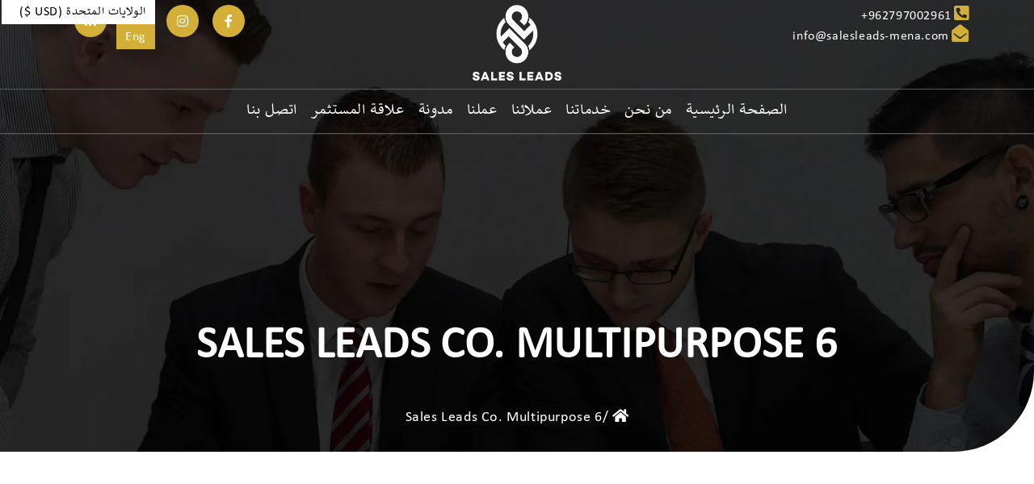

--- FILE ---
content_type: text/html; charset=utf-8
request_url: https://salesleads-mena.com/ar/products/copy-of-porto-multipurpose-6
body_size: 79345
content:
<!doctype html>
<html class="no-js" lang="ar"dir="rtl">
  <head>
    

    
    

    
    

    
    

    
    


    
    


    <meta name="seomaster" content="true"/>  


	
    <meta charset="utf-8">
    <meta http-equiv="X-UA-Compatible" content="IE=edge">
    <meta name="viewport" content="width=device-width,initial-scale=1">
    <meta name="theme-color" content="">
    <link rel="canonical" href="https://salesleads-mena.com/ar/products/copy-of-porto-multipurpose-6">
    <link rel="preconnect" href="https://cdn.shopify.com" crossorigin><link rel="icon" type="image/png" href="//salesleads-mena.com/cdn/shop/files/500-500_32x32.png?v=1640905347"><link rel="preconnect" href="https://fonts.shopifycdn.com" crossorigin><title>
      Sales Leads Co. Multipurpose 6
 &ndash; salesleads</title>

    
    <meta name="description" content="Sales Leads Co. furnitures ecommerce theme Wordpress is an ultimate business woocommerce wordpress theme that is suitable for any business">
    

    

<meta property="og:site_name" content="salesleads">
<meta property="og:url" content="https://salesleads-mena.com/ar/products/copy-of-porto-multipurpose-6">
<meta property="og:title" content="Sales Leads Co. Multipurpose 6">
<meta property="og:type" content="product">
<meta property="og:description" content="Sales Leads Co. furnitures ecommerce theme Wordpress is an ultimate business woocommerce wordpress theme that is suitable for any business"><meta property="og:image" content="http://salesleads-mena.com/cdn/shop/products/sales-leads-co-multipurpose-6-salesleads-1.png?v=1643229189">
  <meta property="og:image:secure_url" content="https://salesleads-mena.com/cdn/shop/products/sales-leads-co-multipurpose-6-salesleads-1.png?v=1643229189">
  <meta property="og:image:width" content="950">
  <meta property="og:image:height" content="619"><meta property="og:price:amount" content="70.00">
  <meta property="og:price:currency" content="دولار"><meta name="twitter:card" content="summary_large_image">
<meta name="twitter:title" content="Sales Leads Co. Multipurpose 6">
<meta name="twitter:description" content="Sales Leads Co. furnitures ecommerce theme Wordpress is an ultimate business woocommerce wordpress theme that is suitable for any business">


    <script src="//salesleads-mena.com/cdn/shop/t/1/assets/global.js?v=14237263177399231171634645120" defer="defer"></script>
    
    <script>window.performance && window.performance.mark && window.performance.mark('shopify.content_for_header.start');</script><meta name="facebook-domain-verification" content="s6n0p0xud7drnv97ys2azoujls0gl3">
<meta name="google-site-verification" content="sBEXaxTJDncFnvocHpaqU4slkSnTyKQZqSsQfubp1Dc">
<meta id="shopify-digital-wallet" name="shopify-digital-wallet" content="/60523806956/digital_wallets/dialog">
<meta name="shopify-checkout-api-token" content="ba0b0a024e7ba003cf7aa6aedb297016">
<meta id="in-context-paypal-metadata" data-shop-id="60523806956" data-venmo-supported="false" data-environment="production" data-locale="en_US" data-paypal-v4="true" data-currency="دولار">
<link rel="alternate" hreflang="x-default" href="https://salesleads-mena.com/products/copy-of-porto-multipurpose-6">
<link rel="alternate" hreflang="en" href="https://salesleads-mena.com/products/copy-of-porto-multipurpose-6">
<link rel="alternate" hreflang="ar" href="https://salesleads-mena.com/ar/products/copy-of-porto-multipurpose-6">
<link rel="alternate" type="application/json+oembed" href="https://salesleads-mena.com/ar/products/copy-of-porto-multipurpose-6.oembed">
<script async="async" src="/checkouts/internal/preloads.js?locale=ar-US"></script>
<script id="shopify-features" type="application/json">{"accessToken":"ba0b0a024e7ba003cf7aa6aedb297016","betas":["rich-media-storefront-analytics"],"domain":"salesleads-mena.com","predictiveSearch":true,"shopId":60523806956,"locale":"ar"}</script>
<script>var Shopify = Shopify || {};
Shopify.shop = "salesleads.myshopify.com";
Shopify.locale = "ar";
Shopify.currency = {"active":"دولار","rate":"1.0"};
Shopify.country = "US";
Shopify.theme = {"name":"Dawn","id":128193134828,"schema_name":"Dawn","schema_version":"2.3.0","theme_store_id":887,"role":"main"};
Shopify.theme.handle = "null";
Shopify.theme.style = {"id":null,"handle":null};
Shopify.cdnHost = "salesleads-mena.com/cdn";
Shopify.routes = Shopify.routes || {};
Shopify.routes.root = "/ar/";</script>
<script type="module">!function(o){(o.Shopify=o.Shopify||{}).modules=!0}(window);</script>
<script>!function(o){function n(){var o=[];function n(){o.push(Array.prototype.slice.apply(arguments))}return n.q=o,n}var t=o.Shopify=o.Shopify||{};t.loadFeatures=n(),t.autoloadFeatures=n()}(window);</script>
<script id="shop-js-analytics" type="application/json">{"pageType":"product"}</script>
<script defer="defer" async type="module" src="//salesleads-mena.com/cdn/shopifycloud/shop-js/modules/v2/client.init-shop-cart-sync_BT-GjEfc.en.esm.js"></script>
<script defer="defer" async type="module" src="//salesleads-mena.com/cdn/shopifycloud/shop-js/modules/v2/chunk.common_D58fp_Oc.esm.js"></script>
<script defer="defer" async type="module" src="//salesleads-mena.com/cdn/shopifycloud/shop-js/modules/v2/chunk.modal_xMitdFEc.esm.js"></script>
<script type="module">
  await import("//salesleads-mena.com/cdn/shopifycloud/shop-js/modules/v2/client.init-shop-cart-sync_BT-GjEfc.en.esm.js");
await import("//salesleads-mena.com/cdn/shopifycloud/shop-js/modules/v2/chunk.common_D58fp_Oc.esm.js");
await import("//salesleads-mena.com/cdn/shopifycloud/shop-js/modules/v2/chunk.modal_xMitdFEc.esm.js");

  window.Shopify.SignInWithShop?.initShopCartSync?.({"fedCMEnabled":true,"windoidEnabled":true});

</script>
<script>(function() {
  var isLoaded = false;
  function asyncLoad() {
    if (isLoaded) return;
    isLoaded = true;
    var urls = ["https:\/\/tools.luckyorange.com\/core\/lo.js?site-id=6c499300\u0026shop=salesleads.myshopify.com"];
    for (var i = 0; i < urls.length; i++) {
      var s = document.createElement('script');
      s.type = 'text/javascript';
      s.async = true;
      s.src = urls[i];
      var x = document.getElementsByTagName('script')[0];
      x.parentNode.insertBefore(s, x);
    }
  };
  if(window.attachEvent) {
    window.attachEvent('onload', asyncLoad);
  } else {
    window.addEventListener('load', asyncLoad, false);
  }
})();</script>
<script id="__st">var __st={"a":60523806956,"offset":10800,"reqid":"2ca30356-6be8-40b5-bf99-466c61dbe7c8-1769299663","pageurl":"salesleads-mena.com\/ar\/products\/copy-of-porto-multipurpose-6","u":"57a5dacabdd5","p":"product","rtyp":"product","rid":7494320685292};</script>
<script>window.ShopifyPaypalV4VisibilityTracking = true;</script>
<script id="captcha-bootstrap">!function(){'use strict';const t='contact',e='account',n='new_comment',o=[[t,t],['blogs',n],['comments',n],[t,'customer']],c=[[e,'customer_login'],[e,'guest_login'],[e,'recover_customer_password'],[e,'create_customer']],r=t=>t.map((([t,e])=>`form[action*='/${t}']:not([data-nocaptcha='true']) input[name='form_type'][value='${e}']`)).join(','),a=t=>()=>t?[...document.querySelectorAll(t)].map((t=>t.form)):[];function s(){const t=[...o],e=r(t);return a(e)}const i='password',u='form_key',d=['recaptcha-v3-token','g-recaptcha-response','h-captcha-response',i],f=()=>{try{return window.sessionStorage}catch{return}},m='__shopify_v',_=t=>t.elements[u];function p(t,e,n=!1){try{const o=window.sessionStorage,c=JSON.parse(o.getItem(e)),{data:r}=function(t){const{data:e,action:n}=t;return t[m]||n?{data:e,action:n}:{data:t,action:n}}(c);for(const[e,n]of Object.entries(r))t.elements[e]&&(t.elements[e].value=n);n&&o.removeItem(e)}catch(o){console.error('form repopulation failed',{error:o})}}const l='form_type',E='cptcha';function T(t){t.dataset[E]=!0}const w=window,h=w.document,L='Shopify',v='ce_forms',y='captcha';let A=!1;((t,e)=>{const n=(g='f06e6c50-85a8-45c8-87d0-21a2b65856fe',I='https://cdn.shopify.com/shopifycloud/storefront-forms-hcaptcha/ce_storefront_forms_captcha_hcaptcha.v1.5.2.iife.js',D={infoText:'Protected by hCaptcha',privacyText:'Privacy',termsText:'Terms'},(t,e,n)=>{const o=w[L][v],c=o.bindForm;if(c)return c(t,g,e,D).then(n);var r;o.q.push([[t,g,e,D],n]),r=I,A||(h.body.append(Object.assign(h.createElement('script'),{id:'captcha-provider',async:!0,src:r})),A=!0)});var g,I,D;w[L]=w[L]||{},w[L][v]=w[L][v]||{},w[L][v].q=[],w[L][y]=w[L][y]||{},w[L][y].protect=function(t,e){n(t,void 0,e),T(t)},Object.freeze(w[L][y]),function(t,e,n,w,h,L){const[v,y,A,g]=function(t,e,n){const i=e?o:[],u=t?c:[],d=[...i,...u],f=r(d),m=r(i),_=r(d.filter((([t,e])=>n.includes(e))));return[a(f),a(m),a(_),s()]}(w,h,L),I=t=>{const e=t.target;return e instanceof HTMLFormElement?e:e&&e.form},D=t=>v().includes(t);t.addEventListener('submit',(t=>{const e=I(t);if(!e)return;const n=D(e)&&!e.dataset.hcaptchaBound&&!e.dataset.recaptchaBound,o=_(e),c=g().includes(e)&&(!o||!o.value);(n||c)&&t.preventDefault(),c&&!n&&(function(t){try{if(!f())return;!function(t){const e=f();if(!e)return;const n=_(t);if(!n)return;const o=n.value;o&&e.removeItem(o)}(t);const e=Array.from(Array(32),(()=>Math.random().toString(36)[2])).join('');!function(t,e){_(t)||t.append(Object.assign(document.createElement('input'),{type:'hidden',name:u})),t.elements[u].value=e}(t,e),function(t,e){const n=f();if(!n)return;const o=[...t.querySelectorAll(`input[type='${i}']`)].map((({name:t})=>t)),c=[...d,...o],r={};for(const[a,s]of new FormData(t).entries())c.includes(a)||(r[a]=s);n.setItem(e,JSON.stringify({[m]:1,action:t.action,data:r}))}(t,e)}catch(e){console.error('failed to persist form',e)}}(e),e.submit())}));const S=(t,e)=>{t&&!t.dataset[E]&&(n(t,e.some((e=>e===t))),T(t))};for(const o of['focusin','change'])t.addEventListener(o,(t=>{const e=I(t);D(e)&&S(e,y())}));const B=e.get('form_key'),M=e.get(l),P=B&&M;t.addEventListener('DOMContentLoaded',(()=>{const t=y();if(P)for(const e of t)e.elements[l].value===M&&p(e,B);[...new Set([...A(),...v().filter((t=>'true'===t.dataset.shopifyCaptcha))])].forEach((e=>S(e,t)))}))}(h,new URLSearchParams(w.location.search),n,t,e,['guest_login'])})(!0,!0)}();</script>
<script integrity="sha256-4kQ18oKyAcykRKYeNunJcIwy7WH5gtpwJnB7kiuLZ1E=" data-source-attribution="shopify.loadfeatures" defer="defer" src="//salesleads-mena.com/cdn/shopifycloud/storefront/assets/storefront/load_feature-a0a9edcb.js" crossorigin="anonymous"></script>
<script data-source-attribution="shopify.dynamic_checkout.dynamic.init">var Shopify=Shopify||{};Shopify.PaymentButton=Shopify.PaymentButton||{isStorefrontPortableWallets:!0,init:function(){window.Shopify.PaymentButton.init=function(){};var t=document.createElement("script");t.src="https://salesleads-mena.com/cdn/shopifycloud/portable-wallets/latest/portable-wallets.ar.js",t.type="module",document.head.appendChild(t)}};
</script>
<script data-source-attribution="shopify.dynamic_checkout.buyer_consent">
  function portableWalletsHideBuyerConsent(e){var t=document.getElementById("shopify-buyer-consent"),n=document.getElementById("shopify-subscription-policy-button");t&&n&&(t.classList.add("hidden"),t.setAttribute("aria-hidden","true"),n.removeEventListener("click",e))}function portableWalletsShowBuyerConsent(e){var t=document.getElementById("shopify-buyer-consent"),n=document.getElementById("shopify-subscription-policy-button");t&&n&&(t.classList.remove("hidden"),t.removeAttribute("aria-hidden"),n.addEventListener("click",e))}window.Shopify?.PaymentButton&&(window.Shopify.PaymentButton.hideBuyerConsent=portableWalletsHideBuyerConsent,window.Shopify.PaymentButton.showBuyerConsent=portableWalletsShowBuyerConsent);
</script>
<script>
  function portableWalletsCleanup(e){e&&e.src&&console.error("Failed to load portable wallets script "+e.src);var t=document.querySelectorAll("shopify-accelerated-checkout .shopify-payment-button__skeleton, shopify-accelerated-checkout-cart .wallet-cart-button__skeleton"),e=document.getElementById("shopify-buyer-consent");for(let e=0;e<t.length;e++)t[e].remove();e&&e.remove()}function portableWalletsNotLoadedAsModule(e){e instanceof ErrorEvent&&"string"==typeof e.message&&e.message.includes("import.meta")&&"string"==typeof e.filename&&e.filename.includes("portable-wallets")&&(window.removeEventListener("error",portableWalletsNotLoadedAsModule),window.Shopify.PaymentButton.failedToLoad=e,"loading"===document.readyState?document.addEventListener("DOMContentLoaded",window.Shopify.PaymentButton.init):window.Shopify.PaymentButton.init())}window.addEventListener("error",portableWalletsNotLoadedAsModule);
</script>

<script type="module" src="https://salesleads-mena.com/cdn/shopifycloud/portable-wallets/latest/portable-wallets.ar.js" onError="portableWalletsCleanup(this)" crossorigin="anonymous"></script>
<script nomodule>
  document.addEventListener("DOMContentLoaded", portableWalletsCleanup);
</script>

<link id="shopify-accelerated-checkout-styles" rel="stylesheet" media="screen" href="https://salesleads-mena.com/cdn/shopifycloud/portable-wallets/latest/accelerated-checkout-backwards-compat.css" crossorigin="anonymous">
<style id="shopify-accelerated-checkout-cart">
        #shopify-buyer-consent {
  margin-top: 1em;
  display: inline-block;
  width: 100%;
}

#shopify-buyer-consent.hidden {
  display: none;
}

#shopify-subscription-policy-button {
  background: none;
  border: none;
  padding: 0;
  text-decoration: underline;
  font-size: inherit;
  cursor: pointer;
}

#shopify-subscription-policy-button::before {
  box-shadow: none;
}

      </style>
<script id="sections-script" data-sections="main-product" defer="defer" src="//salesleads-mena.com/cdn/shop/t/1/compiled_assets/scripts.js?v=7207"></script>
<script>window.performance && window.performance.mark && window.performance.mark('shopify.content_for_header.end');</script>


    <style data-shopify>
    @font-face {
  font-family: Assistant;
  font-weight: 400;
  font-style: normal;
  font-display: swap;
  src: url("//salesleads-mena.com/cdn/fonts/assistant/assistant_n4.9120912a469cad1cc292572851508ca49d12e768.woff2") format("woff2"),
       url("//salesleads-mena.com/cdn/fonts/assistant/assistant_n4.6e9875ce64e0fefcd3f4446b7ec9036b3ddd2985.woff") format("woff");
}

    @font-face {
  font-family: Assistant;
  font-weight: 700;
  font-style: normal;
  font-display: swap;
  src: url("//salesleads-mena.com/cdn/fonts/assistant/assistant_n7.bf44452348ec8b8efa3aa3068825305886b1c83c.woff2") format("woff2"),
       url("//salesleads-mena.com/cdn/fonts/assistant/assistant_n7.0c887fee83f6b3bda822f1150b912c72da0f7b64.woff") format("woff");
}

    
    
    @font-face {
  font-family: Assistant;
  font-weight: 400;
  font-style: normal;
  font-display: swap;
  src: url("//salesleads-mena.com/cdn/fonts/assistant/assistant_n4.9120912a469cad1cc292572851508ca49d12e768.woff2") format("woff2"),
       url("//salesleads-mena.com/cdn/fonts/assistant/assistant_n4.6e9875ce64e0fefcd3f4446b7ec9036b3ddd2985.woff") format("woff");
}


    :root {
    --font-body-family: Assistant, sans-serif;
    --font-body-style: normal;
    --font-body-weight: 400;

    --font-heading-family: Assistant, sans-serif;
    --font-heading-style: normal;
    --font-heading-weight: 400;

    --font-body-scale: 1.0;
    --font-heading-scale: 1.0;

    --color-base-text: 0, 0, 0;
    --color-base-background-1: 255, 255, 255;
    --color-base-background-2: 243, 243, 243;
    --color-base-solid-button-labels: 255, 255, 255;
    --color-base-outline-button-labels: 18, 18, 18;
    --color-base-accent-1: 0, 0, 0;
    --color-base-accent-2: 51, 79, 180;
    --payment-terms-background-color: #FFFFFF;

    --gradient-base-background-1: #FFFFFF;
    --gradient-base-background-2: #F3F3F3;
    --gradient-base-accent-1: #000000;
    --gradient-base-accent-2: #334FB4;

    --page-width: 120rem;
    --page-width-margin: 0rem;
    }

    *,
    *::before,
    *::after {
    box-sizing: inherit;
    }

    html {
    box-sizing: border-box;
    font-size: calc(var(--font-body-scale) * 62.5%);
    height: 100%;
    }

    body {
    display: grid;
    grid-template-rows: auto auto 1fr auto;
    grid-template-columns: 100%;
    min-height: 100%;
    margin: 0;
    font-size: 1.5rem;
    letter-spacing: 0.06rem;
    line-height: calc(1 + 0.8 / var(--font-body-scale));
    font-family: 'Cera Pro' !important;
    font-style: var(--font-body-style);
    font-weight: var(--font-body-weight);
    }

    @media screen and (min-width: 750px) {
    body {
    font-size: 1.6rem;
    }
    }
    .tab-pane {
    display: none;
    }
    p#ProductCountDesktop {
    display: none;
    }
    </style>

    <link href="//salesleads-mena.com/cdn/shop/t/1/assets/base.css?v=80407887708062931801635416198" rel="stylesheet" type="text/css" media="all" />
	<link rel="stylesheet" href="https://pro.fontawesome.com/releases/v5.10.0/css/all.css" integrity="sha384-AYmEC3Yw5cVb3ZcuHtOA93w35dYTsvhLPVnYs9eStHfGJvOvKxVfELGroGkvsg+p" crossorigin="anonymous"/>
    <link href="//cdn.shopify.com/s/files/1/0603/8821/2994/files/bootstrap.min.css?v=1634709671" rel="stylesheet" type="text/css" media="all" /> 
    
    <link href="//salesleads-mena.com/cdn/shop/t/1/assets/slick.css?v=99639561323254153231635146979" rel="stylesheet" type="text/css" media="all" />
    <link href="//salesleads-mena.com/cdn/shop/t/1/assets/custom-style.css?v=51394694554051172481648473789" rel="stylesheet" type="text/css" media="all" />
    <link href="//salesleads-mena.com/cdn/shop/t/1/assets/stylesheet.css?v=21971827155147419641639744197" rel="stylesheet" type="text/css" media="all" />
<link rel="preload" as="font" href="//salesleads-mena.com/cdn/fonts/assistant/assistant_n4.9120912a469cad1cc292572851508ca49d12e768.woff2" type="font/woff2" crossorigin><link rel="preload" as="font" href="//salesleads-mena.com/cdn/fonts/assistant/assistant_n4.9120912a469cad1cc292572851508ca49d12e768.woff2" type="font/woff2" crossorigin><link rel="stylesheet" href="//salesleads-mena.com/cdn/shop/t/1/assets/component-predictive-search.css?v=10425135875555615991634645117" media="print" onload="this.media='all'"><script>document.documentElement.className = document.documentElement.className.replace('no-js', 'js');</script>
    
    <script src="//cdn.shopify.com/s/files/1/0603/8821/2994/files/jquery.min.js?v=1634709567" type="text/javascript"></script>
    <script src="//cdn.shopify.com/s/files/1/0603/8821/2994/files/bootstrap.min.js?v=1634709567" type="text/javascript"></script>
    <script src="https://cdn.jsdelivr.net/npm/bootstrap-tabcollapse@0.2.6/bootstrap-tabcollapse.min.js" type="text/javascript"></script>
    
    <script src="https://cdnjs.cloudflare.com/ajax/libs/slick-carousel/1.8.1/slick.min.js" integrity="sha512-XtmMtDEcNz2j7ekrtHvOVR4iwwaD6o/FUJe6+Zq+HgcCsk3kj4uSQQR8weQ2QVj1o0Pk6PwYLohm206ZzNfubg==" crossorigin="anonymous" referrerpolicy="no-referrer"></script>
    
    <script src="//salesleads-mena.com/cdn/shop/t/1/assets/custom.js?v=145881553007323725381641992802" type="text/javascript"></script>
  <link href="//salesleads-mena.com/cdn/shop/t/1/assets/ly-rtl.css?v=109602875248022619461642397499" rel="stylesheet" type="text/css" media="all" /><!-- BEGIN app block: shopify://apps/seo-manager-venntov/blocks/seomanager/c54c366f-d4bb-4d52-8d2f-dd61ce8e7e12 --><!-- BEGIN app snippet: SEOManager4 --><!-- metaRedirect_globalDisabled = yes -->
<meta name='seomanager' content='4.0.5' /> 


<script>
	function sm_htmldecode(str) {
		var txt = document.createElement('textarea');
		txt.innerHTML = str;
		return txt.value;
	}

	var venntov_title = sm_htmldecode("Sales Leads Co. Multipurpose 6");
	var venntov_description = sm_htmldecode("Sales Leads Co. furnitures ecommerce theme Wordpress is an ultimate business woocommerce wordpress theme that is suitable for any business");
	
	if (venntov_title != '') {
		document.title = venntov_title;	
	}
	else {
		document.title = "Sales Leads Co. Multipurpose 6";	
	}

	if (document.querySelector('meta[name="description"]') == null) {
		var venntov_desc = document.createElement('meta');
		venntov_desc.name = "description";
		venntov_desc.content = venntov_description;
		var venntov_head = document.head;
		venntov_head.appendChild(venntov_desc);
	} else {
		document.querySelector('meta[name="description"]').setAttribute("content", venntov_description);
	}
</script>

<script>
	var venntov_robotVals = "index, follow, max-image-preview:large, max-snippet:-1, max-video-preview:-1";
	if (venntov_robotVals !== "") {
		document.querySelectorAll("[name='robots']").forEach(e => e.remove());
		var venntov_robotMeta = document.createElement('meta');
		venntov_robotMeta.name = "robots";
		venntov_robotMeta.content = venntov_robotVals;
		var venntov_head = document.head;
		venntov_head.appendChild(venntov_robotMeta);
	}
</script>

<script>
	var venntov_googleVals = "notranslate, nositelinkssearchbox";
	if (venntov_googleVals !== "") {
		document.querySelectorAll("[name='google']").forEach(e => e.remove());
		var venntov_googleMeta = document.createElement('meta');
		venntov_googleMeta.name = "google";
		venntov_googleMeta.content = venntov_googleVals;
		var venntov_head = document.head;
		venntov_head.appendChild(venntov_googleMeta);
	}
	</script><meta name="google-site-verification" content="sBEXaxTJDncFnvocHpaqU4slkSnTyKQZqSsQfubp1Dc" />
	<!-- JSON-LD support -->
			<script type="application/ld+json">
			{
				"@context": "https://schema.org",
				"@id": "https://salesleads-mena.com/ar/products/copy-of-porto-multipurpose-6",
				"@type": "Product","sku": 42232456970476,"mpn": 42232456970476,"brand": {
					"@type": "Brand",
					"name": "salesleads"
				},
				"description": "ABOUT Sales Leads Co. THEME\nSales Leads Co. Wordpress is an ultimate business \u0026amp; woocommerce wordpress theme that is suitable for any business and woocommerce sites. Sales Leads Co. provides plenty elements and powerful features that can configure all you want. Compared to other multi-purpose themes’ general ecommerce features, Sales Leads Co. provides ultimate woocommerce features with exclusive skins \u0026amp; layouts and features. Sales Leads Co. guarantees super fast performance which is essential for your business \u0026amp; woocommerce shops. Please check below to see more features from Sales Leads Co. Enjoy Sales Leads Co. Business \u0026amp; Woocommerce Theme!",
				"url": "https://salesleads-mena.com/ar/products/copy-of-porto-multipurpose-6",
				"name": "Sales Leads Co. Multipurpose 6","image": "https://salesleads-mena.com/cdn/shop/products/sales-leads-co-multipurpose-6-salesleads-1.png?v=1643229189&width=1024","offers": [{
							"@type": "Offer",
							"availability": "https://schema.org/InStock",
							"itemCondition": "https://schema.org/NewCondition",
							"priceCurrency": "USD",
							"price": "70.00",
							"priceValidUntil": "2027-01-25",
							"url": "https://salesleads-mena.com/ar/products/copy-of-porto-multipurpose-6?variant=42232456970476",
							"checkoutPageURLTemplate": "https://salesleads-mena.com/cart/add?id=42232456970476&quantity=1",
								"image": "https://salesleads-mena.com/cdn/shop/products/sales-leads-co-multipurpose-6-salesleads-1.png?v=1643229189&width=1024",
							"mpn": 42232456970476,
								"sku": "42232456970476",
							"seller": {
								"@type": "Organization",
								"name": "salesleads"
							}
						},{
							"@type": "Offer",
							"availability": "https://schema.org/InStock",
							"itemCondition": "https://schema.org/NewCondition",
							"priceCurrency": "USD",
							"price": "120.00",
							"priceValidUntil": "2027-01-25",
							"url": "https://salesleads-mena.com/ar/products/copy-of-porto-multipurpose-6?variant=42232457003244",
							"checkoutPageURLTemplate": "https://salesleads-mena.com/cart/add?id=42232457003244&quantity=1",
								"image": "https://salesleads-mena.com/cdn/shop/products/sales-leads-co-multipurpose-6-salesleads-1.png?v=1643229189&width=1024",
							"mpn": 42232457003244,
								"sku": "42232457003244",
							"seller": {
								"@type": "Organization",
								"name": "salesleads"
							}
						},{
							"@type": "Offer",
							"availability": "https://schema.org/InStock",
							"itemCondition": "https://schema.org/NewCondition",
							"priceCurrency": "USD",
							"price": "200.00",
							"priceValidUntil": "2027-01-25",
							"url": "https://salesleads-mena.com/ar/products/copy-of-porto-multipurpose-6?variant=42232457036012",
							"checkoutPageURLTemplate": "https://salesleads-mena.com/cart/add?id=42232457036012&quantity=1",
								"image": "https://salesleads-mena.com/cdn/shop/products/sales-leads-co-multipurpose-6-salesleads-1.png?v=1643229189&width=1024",
							"mpn": 42232457036012,
								"sku": "42232457036012",
							"seller": {
								"@type": "Organization",
								"name": "salesleads"
							}
						}]}
			</script>
<script type="application/ld+json">
				{
					"@context": "http://schema.org",
					"@type": "BreadcrumbList",
					"name": "Breadcrumbs",
					"itemListElement": [{
							"@type": "ListItem",
							"position": 1,
							"name": "Sales Leads Co. Multipurpose 6",
							"item": "https://salesleads-mena.com/products/copy-of-porto-multipurpose-6"
						}]
				}
				</script>
<!-- 524F4D20383A3331 --><!-- END app snippet -->

<!-- END app block --><link href="https://monorail-edge.shopifysvc.com" rel="dns-prefetch">
<script>(function(){if ("sendBeacon" in navigator && "performance" in window) {try {var session_token_from_headers = performance.getEntriesByType('navigation')[0].serverTiming.find(x => x.name == '_s').description;} catch {var session_token_from_headers = undefined;}var session_cookie_matches = document.cookie.match(/_shopify_s=([^;]*)/);var session_token_from_cookie = session_cookie_matches && session_cookie_matches.length === 2 ? session_cookie_matches[1] : "";var session_token = session_token_from_headers || session_token_from_cookie || "";function handle_abandonment_event(e) {var entries = performance.getEntries().filter(function(entry) {return /monorail-edge.shopifysvc.com/.test(entry.name);});if (!window.abandonment_tracked && entries.length === 0) {window.abandonment_tracked = true;var currentMs = Date.now();var navigation_start = performance.timing.navigationStart;var payload = {shop_id: 60523806956,url: window.location.href,navigation_start,duration: currentMs - navigation_start,session_token,page_type: "product"};window.navigator.sendBeacon("https://monorail-edge.shopifysvc.com/v1/produce", JSON.stringify({schema_id: "online_store_buyer_site_abandonment/1.1",payload: payload,metadata: {event_created_at_ms: currentMs,event_sent_at_ms: currentMs}}));}}window.addEventListener('pagehide', handle_abandonment_event);}}());</script>
<script id="web-pixels-manager-setup">(function e(e,d,r,n,o){if(void 0===o&&(o={}),!Boolean(null===(a=null===(i=window.Shopify)||void 0===i?void 0:i.analytics)||void 0===a?void 0:a.replayQueue)){var i,a;window.Shopify=window.Shopify||{};var t=window.Shopify;t.analytics=t.analytics||{};var s=t.analytics;s.replayQueue=[],s.publish=function(e,d,r){return s.replayQueue.push([e,d,r]),!0};try{self.performance.mark("wpm:start")}catch(e){}var l=function(){var e={modern:/Edge?\/(1{2}[4-9]|1[2-9]\d|[2-9]\d{2}|\d{4,})\.\d+(\.\d+|)|Firefox\/(1{2}[4-9]|1[2-9]\d|[2-9]\d{2}|\d{4,})\.\d+(\.\d+|)|Chrom(ium|e)\/(9{2}|\d{3,})\.\d+(\.\d+|)|(Maci|X1{2}).+ Version\/(15\.\d+|(1[6-9]|[2-9]\d|\d{3,})\.\d+)([,.]\d+|)( \(\w+\)|)( Mobile\/\w+|) Safari\/|Chrome.+OPR\/(9{2}|\d{3,})\.\d+\.\d+|(CPU[ +]OS|iPhone[ +]OS|CPU[ +]iPhone|CPU IPhone OS|CPU iPad OS)[ +]+(15[._]\d+|(1[6-9]|[2-9]\d|\d{3,})[._]\d+)([._]\d+|)|Android:?[ /-](13[3-9]|1[4-9]\d|[2-9]\d{2}|\d{4,})(\.\d+|)(\.\d+|)|Android.+Firefox\/(13[5-9]|1[4-9]\d|[2-9]\d{2}|\d{4,})\.\d+(\.\d+|)|Android.+Chrom(ium|e)\/(13[3-9]|1[4-9]\d|[2-9]\d{2}|\d{4,})\.\d+(\.\d+|)|SamsungBrowser\/([2-9]\d|\d{3,})\.\d+/,legacy:/Edge?\/(1[6-9]|[2-9]\d|\d{3,})\.\d+(\.\d+|)|Firefox\/(5[4-9]|[6-9]\d|\d{3,})\.\d+(\.\d+|)|Chrom(ium|e)\/(5[1-9]|[6-9]\d|\d{3,})\.\d+(\.\d+|)([\d.]+$|.*Safari\/(?![\d.]+ Edge\/[\d.]+$))|(Maci|X1{2}).+ Version\/(10\.\d+|(1[1-9]|[2-9]\d|\d{3,})\.\d+)([,.]\d+|)( \(\w+\)|)( Mobile\/\w+|) Safari\/|Chrome.+OPR\/(3[89]|[4-9]\d|\d{3,})\.\d+\.\d+|(CPU[ +]OS|iPhone[ +]OS|CPU[ +]iPhone|CPU IPhone OS|CPU iPad OS)[ +]+(10[._]\d+|(1[1-9]|[2-9]\d|\d{3,})[._]\d+)([._]\d+|)|Android:?[ /-](13[3-9]|1[4-9]\d|[2-9]\d{2}|\d{4,})(\.\d+|)(\.\d+|)|Mobile Safari.+OPR\/([89]\d|\d{3,})\.\d+\.\d+|Android.+Firefox\/(13[5-9]|1[4-9]\d|[2-9]\d{2}|\d{4,})\.\d+(\.\d+|)|Android.+Chrom(ium|e)\/(13[3-9]|1[4-9]\d|[2-9]\d{2}|\d{4,})\.\d+(\.\d+|)|Android.+(UC? ?Browser|UCWEB|U3)[ /]?(15\.([5-9]|\d{2,})|(1[6-9]|[2-9]\d|\d{3,})\.\d+)\.\d+|SamsungBrowser\/(5\.\d+|([6-9]|\d{2,})\.\d+)|Android.+MQ{2}Browser\/(14(\.(9|\d{2,})|)|(1[5-9]|[2-9]\d|\d{3,})(\.\d+|))(\.\d+|)|K[Aa][Ii]OS\/(3\.\d+|([4-9]|\d{2,})\.\d+)(\.\d+|)/},d=e.modern,r=e.legacy,n=navigator.userAgent;return n.match(d)?"modern":n.match(r)?"legacy":"unknown"}(),u="modern"===l?"modern":"legacy",c=(null!=n?n:{modern:"",legacy:""})[u],f=function(e){return[e.baseUrl,"/wpm","/b",e.hashVersion,"modern"===e.buildTarget?"m":"l",".js"].join("")}({baseUrl:d,hashVersion:r,buildTarget:u}),m=function(e){var d=e.version,r=e.bundleTarget,n=e.surface,o=e.pageUrl,i=e.monorailEndpoint;return{emit:function(e){var a=e.status,t=e.errorMsg,s=(new Date).getTime(),l=JSON.stringify({metadata:{event_sent_at_ms:s},events:[{schema_id:"web_pixels_manager_load/3.1",payload:{version:d,bundle_target:r,page_url:o,status:a,surface:n,error_msg:t},metadata:{event_created_at_ms:s}}]});if(!i)return console&&console.warn&&console.warn("[Web Pixels Manager] No Monorail endpoint provided, skipping logging."),!1;try{return self.navigator.sendBeacon.bind(self.navigator)(i,l)}catch(e){}var u=new XMLHttpRequest;try{return u.open("POST",i,!0),u.setRequestHeader("Content-Type","text/plain"),u.send(l),!0}catch(e){return console&&console.warn&&console.warn("[Web Pixels Manager] Got an unhandled error while logging to Monorail."),!1}}}}({version:r,bundleTarget:l,surface:e.surface,pageUrl:self.location.href,monorailEndpoint:e.monorailEndpoint});try{o.browserTarget=l,function(e){var d=e.src,r=e.async,n=void 0===r||r,o=e.onload,i=e.onerror,a=e.sri,t=e.scriptDataAttributes,s=void 0===t?{}:t,l=document.createElement("script"),u=document.querySelector("head"),c=document.querySelector("body");if(l.async=n,l.src=d,a&&(l.integrity=a,l.crossOrigin="anonymous"),s)for(var f in s)if(Object.prototype.hasOwnProperty.call(s,f))try{l.dataset[f]=s[f]}catch(e){}if(o&&l.addEventListener("load",o),i&&l.addEventListener("error",i),u)u.appendChild(l);else{if(!c)throw new Error("Did not find a head or body element to append the script");c.appendChild(l)}}({src:f,async:!0,onload:function(){if(!function(){var e,d;return Boolean(null===(d=null===(e=window.Shopify)||void 0===e?void 0:e.analytics)||void 0===d?void 0:d.initialized)}()){var d=window.webPixelsManager.init(e)||void 0;if(d){var r=window.Shopify.analytics;r.replayQueue.forEach((function(e){var r=e[0],n=e[1],o=e[2];d.publishCustomEvent(r,n,o)})),r.replayQueue=[],r.publish=d.publishCustomEvent,r.visitor=d.visitor,r.initialized=!0}}},onerror:function(){return m.emit({status:"failed",errorMsg:"".concat(f," has failed to load")})},sri:function(e){var d=/^sha384-[A-Za-z0-9+/=]+$/;return"string"==typeof e&&d.test(e)}(c)?c:"",scriptDataAttributes:o}),m.emit({status:"loading"})}catch(e){m.emit({status:"failed",errorMsg:(null==e?void 0:e.message)||"Unknown error"})}}})({shopId: 60523806956,storefrontBaseUrl: "https://salesleads-mena.com",extensionsBaseUrl: "https://extensions.shopifycdn.com/cdn/shopifycloud/web-pixels-manager",monorailEndpoint: "https://monorail-edge.shopifysvc.com/unstable/produce_batch",surface: "storefront-renderer",enabledBetaFlags: ["2dca8a86"],webPixelsConfigList: [{"id":"574423276","configuration":"{\"config\":\"{\\\"pixel_id\\\":\\\"GT-MJJQ22P\\\",\\\"target_country\\\":\\\"US\\\",\\\"gtag_events\\\":[{\\\"type\\\":\\\"purchase\\\",\\\"action_label\\\":\\\"MC-7E41WP27PL\\\"},{\\\"type\\\":\\\"page_view\\\",\\\"action_label\\\":\\\"MC-7E41WP27PL\\\"},{\\\"type\\\":\\\"view_item\\\",\\\"action_label\\\":\\\"MC-7E41WP27PL\\\"}],\\\"enable_monitoring_mode\\\":false}\"}","eventPayloadVersion":"v1","runtimeContext":"OPEN","scriptVersion":"b2a88bafab3e21179ed38636efcd8a93","type":"APP","apiClientId":1780363,"privacyPurposes":[],"dataSharingAdjustments":{"protectedCustomerApprovalScopes":["read_customer_address","read_customer_email","read_customer_name","read_customer_personal_data","read_customer_phone"]}},{"id":"shopify-app-pixel","configuration":"{}","eventPayloadVersion":"v1","runtimeContext":"STRICT","scriptVersion":"0450","apiClientId":"shopify-pixel","type":"APP","privacyPurposes":["ANALYTICS","MARKETING"]},{"id":"shopify-custom-pixel","eventPayloadVersion":"v1","runtimeContext":"LAX","scriptVersion":"0450","apiClientId":"shopify-pixel","type":"CUSTOM","privacyPurposes":["ANALYTICS","MARKETING"]}],isMerchantRequest: false,initData: {"shop":{"name":"salesleads","paymentSettings":{"currencyCode":"USD"},"myshopifyDomain":"salesleads.myshopify.com","countryCode":"JO","storefrontUrl":"https:\/\/salesleads-mena.com\/ar"},"customer":null,"cart":null,"checkout":null,"productVariants":[{"price":{"amount":70.0,"currencyCode":"USD"},"product":{"title":"Sales Leads Co. Multipurpose 6","vendor":"salesleads","id":"7494320685292","untranslatedTitle":"Sales Leads Co. Multipurpose 6","url":"\/ar\/products\/copy-of-porto-multipurpose-6","type":""},"id":"42232456970476","image":{"src":"\/\/salesleads-mena.com\/cdn\/shop\/products\/sales-leads-co-multipurpose-6-salesleads-1.png?v=1643229189"},"sku":null,"title":"BASIC","untranslatedTitle":"BASIC"},{"price":{"amount":120.0,"currencyCode":"USD"},"product":{"title":"Sales Leads Co. Multipurpose 6","vendor":"salesleads","id":"7494320685292","untranslatedTitle":"Sales Leads Co. Multipurpose 6","url":"\/ar\/products\/copy-of-porto-multipurpose-6","type":""},"id":"42232457003244","image":{"src":"\/\/salesleads-mena.com\/cdn\/shop\/products\/sales-leads-co-multipurpose-6-salesleads-1.png?v=1643229189"},"sku":null,"title":"PROFESSIONAL","untranslatedTitle":"PROFESSIONAL"},{"price":{"amount":200.0,"currencyCode":"USD"},"product":{"title":"Sales Leads Co. Multipurpose 6","vendor":"salesleads","id":"7494320685292","untranslatedTitle":"Sales Leads Co. Multipurpose 6","url":"\/ar\/products\/copy-of-porto-multipurpose-6","type":""},"id":"42232457036012","image":{"src":"\/\/salesleads-mena.com\/cdn\/shop\/products\/sales-leads-co-multipurpose-6-salesleads-1.png?v=1643229189"},"sku":null,"title":"PRIMER","untranslatedTitle":"PRIMER"}],"purchasingCompany":null},},"https://salesleads-mena.com/cdn","fcfee988w5aeb613cpc8e4bc33m6693e112",{"modern":"","legacy":""},{"shopId":"60523806956","storefrontBaseUrl":"https:\/\/salesleads-mena.com","extensionBaseUrl":"https:\/\/extensions.shopifycdn.com\/cdn\/shopifycloud\/web-pixels-manager","surface":"storefront-renderer","enabledBetaFlags":"[\"2dca8a86\"]","isMerchantRequest":"false","hashVersion":"fcfee988w5aeb613cpc8e4bc33m6693e112","publish":"custom","events":"[[\"page_viewed\",{}],[\"product_viewed\",{\"productVariant\":{\"price\":{\"amount\":70.0,\"currencyCode\":\"USD\"},\"product\":{\"title\":\"Sales Leads Co. Multipurpose 6\",\"vendor\":\"salesleads\",\"id\":\"7494320685292\",\"untranslatedTitle\":\"Sales Leads Co. Multipurpose 6\",\"url\":\"\/ar\/products\/copy-of-porto-multipurpose-6\",\"type\":\"\"},\"id\":\"42232456970476\",\"image\":{\"src\":\"\/\/salesleads-mena.com\/cdn\/shop\/products\/sales-leads-co-multipurpose-6-salesleads-1.png?v=1643229189\"},\"sku\":null,\"title\":\"BASIC\",\"untranslatedTitle\":\"BASIC\"}}]]"});</script><script>
  window.ShopifyAnalytics = window.ShopifyAnalytics || {};
  window.ShopifyAnalytics.meta = window.ShopifyAnalytics.meta || {};
  window.ShopifyAnalytics.meta.currency = 'USD';
  var meta = {"product":{"id":7494320685292,"gid":"gid:\/\/shopify\/Product\/7494320685292","vendor":"salesleads","type":"","handle":"copy-of-porto-multipurpose-6","variants":[{"id":42232456970476,"price":7000,"name":"Sales Leads Co. Multipurpose 6 - BASIC","public_title":"BASIC","sku":null},{"id":42232457003244,"price":12000,"name":"Sales Leads Co. Multipurpose 6 - PROFESSIONAL","public_title":"PROFESSIONAL","sku":null},{"id":42232457036012,"price":20000,"name":"Sales Leads Co. Multipurpose 6 - PRIMER","public_title":"PRIMER","sku":null}],"remote":false},"page":{"pageType":"product","resourceType":"product","resourceId":7494320685292,"requestId":"2ca30356-6be8-40b5-bf99-466c61dbe7c8-1769299663"}};
  for (var attr in meta) {
    window.ShopifyAnalytics.meta[attr] = meta[attr];
  }
</script>
<script class="analytics">
  (function () {
    var customDocumentWrite = function(content) {
      var jquery = null;

      if (window.jQuery) {
        jquery = window.jQuery;
      } else if (window.Checkout && window.Checkout.$) {
        jquery = window.Checkout.$;
      }

      if (jquery) {
        jquery('body').append(content);
      }
    };

    var hasLoggedConversion = function(token) {
      if (token) {
        return document.cookie.indexOf('loggedConversion=' + token) !== -1;
      }
      return false;
    }

    var setCookieIfConversion = function(token) {
      if (token) {
        var twoMonthsFromNow = new Date(Date.now());
        twoMonthsFromNow.setMonth(twoMonthsFromNow.getMonth() + 2);

        document.cookie = 'loggedConversion=' + token + '; expires=' + twoMonthsFromNow;
      }
    }

    var trekkie = window.ShopifyAnalytics.lib = window.trekkie = window.trekkie || [];
    if (trekkie.integrations) {
      return;
    }
    trekkie.methods = [
      'identify',
      'page',
      'ready',
      'track',
      'trackForm',
      'trackLink'
    ];
    trekkie.factory = function(method) {
      return function() {
        var args = Array.prototype.slice.call(arguments);
        args.unshift(method);
        trekkie.push(args);
        return trekkie;
      };
    };
    for (var i = 0; i < trekkie.methods.length; i++) {
      var key = trekkie.methods[i];
      trekkie[key] = trekkie.factory(key);
    }
    trekkie.load = function(config) {
      trekkie.config = config || {};
      trekkie.config.initialDocumentCookie = document.cookie;
      var first = document.getElementsByTagName('script')[0];
      var script = document.createElement('script');
      script.type = 'text/javascript';
      script.onerror = function(e) {
        var scriptFallback = document.createElement('script');
        scriptFallback.type = 'text/javascript';
        scriptFallback.onerror = function(error) {
                var Monorail = {
      produce: function produce(monorailDomain, schemaId, payload) {
        var currentMs = new Date().getTime();
        var event = {
          schema_id: schemaId,
          payload: payload,
          metadata: {
            event_created_at_ms: currentMs,
            event_sent_at_ms: currentMs
          }
        };
        return Monorail.sendRequest("https://" + monorailDomain + "/v1/produce", JSON.stringify(event));
      },
      sendRequest: function sendRequest(endpointUrl, payload) {
        // Try the sendBeacon API
        if (window && window.navigator && typeof window.navigator.sendBeacon === 'function' && typeof window.Blob === 'function' && !Monorail.isIos12()) {
          var blobData = new window.Blob([payload], {
            type: 'text/plain'
          });

          if (window.navigator.sendBeacon(endpointUrl, blobData)) {
            return true;
          } // sendBeacon was not successful

        } // XHR beacon

        var xhr = new XMLHttpRequest();

        try {
          xhr.open('POST', endpointUrl);
          xhr.setRequestHeader('Content-Type', 'text/plain');
          xhr.send(payload);
        } catch (e) {
          console.log(e);
        }

        return false;
      },
      isIos12: function isIos12() {
        return window.navigator.userAgent.lastIndexOf('iPhone; CPU iPhone OS 12_') !== -1 || window.navigator.userAgent.lastIndexOf('iPad; CPU OS 12_') !== -1;
      }
    };
    Monorail.produce('monorail-edge.shopifysvc.com',
      'trekkie_storefront_load_errors/1.1',
      {shop_id: 60523806956,
      theme_id: 128193134828,
      app_name: "storefront",
      context_url: window.location.href,
      source_url: "//salesleads-mena.com/cdn/s/trekkie.storefront.8d95595f799fbf7e1d32231b9a28fd43b70c67d3.min.js"});

        };
        scriptFallback.async = true;
        scriptFallback.src = '//salesleads-mena.com/cdn/s/trekkie.storefront.8d95595f799fbf7e1d32231b9a28fd43b70c67d3.min.js';
        first.parentNode.insertBefore(scriptFallback, first);
      };
      script.async = true;
      script.src = '//salesleads-mena.com/cdn/s/trekkie.storefront.8d95595f799fbf7e1d32231b9a28fd43b70c67d3.min.js';
      first.parentNode.insertBefore(script, first);
    };
    trekkie.load(
      {"Trekkie":{"appName":"storefront","development":false,"defaultAttributes":{"shopId":60523806956,"isMerchantRequest":null,"themeId":128193134828,"themeCityHash":"2609125645359988114","contentLanguage":"ar","currency":"USD","eventMetadataId":"e77a04fa-0ab4-4d1e-9539-f76fadc68694"},"isServerSideCookieWritingEnabled":true,"monorailRegion":"shop_domain","enabledBetaFlags":["65f19447"]},"Session Attribution":{},"S2S":{"facebookCapiEnabled":true,"source":"trekkie-storefront-renderer","apiClientId":580111}}
    );

    var loaded = false;
    trekkie.ready(function() {
      if (loaded) return;
      loaded = true;

      window.ShopifyAnalytics.lib = window.trekkie;

      var originalDocumentWrite = document.write;
      document.write = customDocumentWrite;
      try { window.ShopifyAnalytics.merchantGoogleAnalytics.call(this); } catch(error) {};
      document.write = originalDocumentWrite;

      window.ShopifyAnalytics.lib.page(null,{"pageType":"product","resourceType":"product","resourceId":7494320685292,"requestId":"2ca30356-6be8-40b5-bf99-466c61dbe7c8-1769299663","shopifyEmitted":true});

      var match = window.location.pathname.match(/checkouts\/(.+)\/(thank_you|post_purchase)/)
      var token = match? match[1]: undefined;
      if (!hasLoggedConversion(token)) {
        setCookieIfConversion(token);
        window.ShopifyAnalytics.lib.track("Viewed Product",{"currency":"USD","variantId":42232456970476,"productId":7494320685292,"productGid":"gid:\/\/shopify\/Product\/7494320685292","name":"Sales Leads Co. Multipurpose 6 - BASIC","price":"70.00","sku":null,"brand":"salesleads","variant":"BASIC","category":"","nonInteraction":true,"remote":false},undefined,undefined,{"shopifyEmitted":true});
      window.ShopifyAnalytics.lib.track("monorail:\/\/trekkie_storefront_viewed_product\/1.1",{"currency":"USD","variantId":42232456970476,"productId":7494320685292,"productGid":"gid:\/\/shopify\/Product\/7494320685292","name":"Sales Leads Co. Multipurpose 6 - BASIC","price":"70.00","sku":null,"brand":"salesleads","variant":"BASIC","category":"","nonInteraction":true,"remote":false,"referer":"https:\/\/salesleads-mena.com\/ar\/products\/copy-of-porto-multipurpose-6"});
      }
    });


        var eventsListenerScript = document.createElement('script');
        eventsListenerScript.async = true;
        eventsListenerScript.src = "//salesleads-mena.com/cdn/shopifycloud/storefront/assets/shop_events_listener-3da45d37.js";
        document.getElementsByTagName('head')[0].appendChild(eventsListenerScript);

})();</script>
  <script>
  if (!window.ga || (window.ga && typeof window.ga !== 'function')) {
    window.ga = function ga() {
      (window.ga.q = window.ga.q || []).push(arguments);
      if (window.Shopify && window.Shopify.analytics && typeof window.Shopify.analytics.publish === 'function') {
        window.Shopify.analytics.publish("ga_stub_called", {}, {sendTo: "google_osp_migration"});
      }
      console.error("Shopify's Google Analytics stub called with:", Array.from(arguments), "\nSee https://help.shopify.com/manual/promoting-marketing/pixels/pixel-migration#google for more information.");
    };
    if (window.Shopify && window.Shopify.analytics && typeof window.Shopify.analytics.publish === 'function') {
      window.Shopify.analytics.publish("ga_stub_initialized", {}, {sendTo: "google_osp_migration"});
    }
  }
</script>
<script
  defer
  src="https://salesleads-mena.com/cdn/shopifycloud/perf-kit/shopify-perf-kit-3.0.4.min.js"
  data-application="storefront-renderer"
  data-shop-id="60523806956"
  data-render-region="gcp-us-central1"
  data-page-type="product"
  data-theme-instance-id="128193134828"
  data-theme-name="Dawn"
  data-theme-version="2.3.0"
  data-monorail-region="shop_domain"
  data-resource-timing-sampling-rate="10"
  data-shs="true"
  data-shs-beacon="true"
  data-shs-export-with-fetch="true"
  data-shs-logs-sample-rate="1"
  data-shs-beacon-endpoint="https://salesleads-mena.com/api/collect"
></script>
</head>

  <body class="gradient">

    <a class="skip-to-content-link button visually-hidden" href="#MainContent">
      Skip to content
    </a>

    <div id="shopify-section-announcement-bar" class="shopify-section">
</div>
    <div id="shopify-section-header" class="shopify-section"><link rel="stylesheet" href="//salesleads-mena.com/cdn/shop/t/1/assets/component-list-menu.css?v=161614383810958508431634645123" media="print" onload="this.media='all'">
<link rel="stylesheet" href="//salesleads-mena.com/cdn/shop/t/1/assets/component-search.css?v=128662198121899399791634645104" media="print" onload="this.media='all'">
<link rel="stylesheet" href="//salesleads-mena.com/cdn/shop/t/1/assets/component-menu-drawer.css?v=25441607779389632351634645107" media="print" onload="this.media='all'">
<link rel="stylesheet" href="//salesleads-mena.com/cdn/shop/t/1/assets/component-cart-notification.css?v=168160950397931396041634645102" media="print" onload="this.media='all'">
<link rel="stylesheet" href="//salesleads-mena.com/cdn/shop/t/1/assets/component-cart-items.css?v=66764593009401432141634645135" media="print" onload="this.media='all'"><link rel="stylesheet" href="//salesleads-mena.com/cdn/shop/t/1/assets/component-price.css?v=5328827735059554991634645106" media="print" onload="this.media='all'">
<link rel="stylesheet" href="//salesleads-mena.com/cdn/shop/t/1/assets/component-loading-overlay.css?v=167310470843593579841634645137" media="print" onload="this.media='all'"><noscript><link href="//salesleads-mena.com/cdn/shop/t/1/assets/component-list-menu.css?v=161614383810958508431634645123" rel="stylesheet" type="text/css" media="all" /></noscript>
<noscript><link href="//salesleads-mena.com/cdn/shop/t/1/assets/component-search.css?v=128662198121899399791634645104" rel="stylesheet" type="text/css" media="all" /></noscript>
<noscript><link href="//salesleads-mena.com/cdn/shop/t/1/assets/component-menu-drawer.css?v=25441607779389632351634645107" rel="stylesheet" type="text/css" media="all" /></noscript>
<noscript><link href="//salesleads-mena.com/cdn/shop/t/1/assets/component-cart-notification.css?v=168160950397931396041634645102" rel="stylesheet" type="text/css" media="all" /></noscript>
<noscript><link href="//salesleads-mena.com/cdn/shop/t/1/assets/component-cart-items.css?v=66764593009401432141634645135" rel="stylesheet" type="text/css" media="all" /></noscript>

<style>
  header-drawer {
    justify-self: start;
    margin-left: -1.2rem;
  }

  @media screen and (min-width: 990px) {
    header-drawer {
      display: none;
    }
  }

  .menu-drawer-container {
    display: flex;
  }

  .list-menu {
    list-style: none;
    padding: 0;
    margin: 0;
  }

  .list-menu--inline {
    display: inline-flex;
    flex-wrap: wrap;
  }

  summary.list-menu__item {
    padding-right: 2.7rem;
  }

  .list-menu__item {
    display: flex;
    align-items: center;
    line-height: calc(1 + 0.3 / var(--font-body-scale));
      }

  .list-menu__item--link {
    text-decoration: none;
    padding-bottom: 1rem;
    padding-top: 1rem;
    line-height: calc(1 + 0.8 / var(--font-body-scale));
      }

  @media screen and (min-width: 750px) {
    .list-menu__item--link {
      padding-bottom: 0.5rem;
      padding-top: 0.5rem;
    }
  }
</style>

<script src="//salesleads-mena.com/cdn/shop/t/1/assets/details-disclosure.js?v=130383321174778955031634645131" defer="defer"></script>
<script src="//salesleads-mena.com/cdn/shop/t/1/assets/details-modal.js?v=28236984606388830511634645130" defer="defer"></script>
<script src="//salesleads-mena.com/cdn/shop/t/1/assets/cart-notification.js?v=18770815536247936311634645105" defer="defer"></script>
<!-- langify-v2-scripts-begin -->


<script>
  var langify = langify || {};


  /**
  * 
  * 
  * @class LyHelper
  */
  class LyHelper {
    constructor() {
      return {
        ajax: function(params) { return LyHelper.ajax(params); },
        isIE: function() { return LyHelper.isIE(); },
        extractImageObject: function(val) { return LyHelper.extractImageObject(val); },
        getCurrentLanguage: function() { return LyHelper.getCurrentLanguage(); },
        getCookie: function(name) { return LyHelper.getCookie(name); },
        setCookie: function(name, value, days) { return LyHelper.setCookie(name, value, days); },
        getVersion: function() { return LyHelper.getVersion(); },
        isOutOfViewport: function(elem) { return LyHelper.isOutOfViewport(elem); },
        isDomainFeatureEnabled: function() { return LyHelper.isDomainFeatureEnabled(); },
        getVal: function(str) { return LyHelper.getVal(str); },
        inIframe: function() { return LyHelper.inIframe(); },
        shopifyAPI: function() { return LyHelper.shopifyAPI(); },
        loadScript: function(url, callback) { return LyHelper.loadScript(url, callback); },
        localizationRedirect: function(type, code, additionalFields, additionalParams, domain) { return LyHelper.localizationRedirect(type, code, additionalFields, additionalParams, domain); },
        changeCurrency: function(code) { return LyHelper.changeCurrency(code); },
        log: function(title, data, type) { return LyHelper.log(title, data, type); },
      }
    }
    static ajax(params) {
      var data = params.data;
      fetch(params.url, {
        method: params.method,
        headers: {
          'Content-Type': 'application/json',
        },
        body: (data && params.method === 'POST') ? JSON.stringify(data) : null,
      })
      .then(response => response.json())
      .then(data => {
        params.success(data);
      })
      .catch((error) => {
        console.error('Error:', error);
      });
    }
    static isIE() {
      var ua = navigator.userAgent;
      var is_ie = ua.indexOf("MSIE ") > -1 || ua.indexOf("Trident/") > -1;
      return is_ie;
    }
    static extractImageObject(val) {
      if(!val || val == '') return false;
      var val = val;

      // Handle src-sets
      if(val.search(/([0-9]+w?h?x?,)/gi) > -1) {
        val = val.split(/([0-9]+w?h?x?,)/gi)[0];
      }

      var hostBegin = val.indexOf('//') ? val.indexOf('//') : 0;
      var hostEnd = val.lastIndexOf('/') + 1;
      var host = val.substring(hostBegin, hostEnd);      
      var afterHost = val.substring(hostEnd, val.length);

      var url = val;
      var file = ''; 
      var name = ''; 
      var type = '';
      afterHost = afterHost.substring(0, (afterHost.indexOf("#") == -1) ? afterHost.length : afterHost.indexOf("#"));
      afterHost = afterHost.substring(0, (afterHost.indexOf("?") == -1) ? afterHost.length : afterHost.indexOf("?"));
      name = afterHost.replace(/(_[0-9]+x[0-9]*|_{width}x|_{size})?(_crop_(top|center|bottom|left|right))?(@[0-9]*x)?(\.progressive)?\.(png\.jpg|jpe?g|png|gif|webp)/gi, "");

      if(afterHost.search(/(\.png\.jpg|\.jpg\.jpg)/gi) > -1) {
        type = afterHost.substring(afterHost.search(/(\.png\.jpg|\.jpg\.jpg)/gi)+1, afterHost.length);
      } else {
        type = afterHost.substring(afterHost.lastIndexOf('.')+1, afterHost.length);
      }
      
      file = afterHost.replace(/(_[0-9]+x[0-9]*|_{width}x|_{size})?(_crop_(top|center|bottom|left|right))?(@[0-9]*x)?(\.progressive)?\.(png\.jpg|jpe?g|png|gif|webp)/gi, '.'+type);

      return {
        host: host,
        name: name,
        type: type,
        file: file
      }
    }
    static getCurrentLanguage() {
      return window.langify.locale.iso_code;
    }
    static setLanguage(code) {
      
    }
    static getCookie(name) {
      var v = document.cookie.match('(^|;) ?' + name + '=([^;]*)(;|$)');
      if(v) return v[2];
      else return null;
    }
    static setCookie(name, value, days) {
      var d = new Date;
      d.setTime(d.getTime() + 24*60*60*1000*days);
      document.cookie = name + "=" + value + ";path=/;expires=" + d.toGMTString();
    }
    static getVersion() {
      return 2;
    }
    static isOutOfViewport (elem) {
      var bounding = elem.getBoundingClientRect();
      var out = {};
      out.top = bounding.top < 0;
      out.left = bounding.left < 0;
      out.bottom = Math.ceil(bounding.bottom) >= (window.innerHeight || document.documentElement.clientHeight);
      out.right = bounding.right > (window.innerWidth || document.documentElement.clientWidth);
      out.any = out.top || out.left || out.bottom || out.right;
      out.inViewport = bounding.x > 0 && bounding.y > 0;
      return out;
    }
    static isDomainFeatureEnabled() {
      return window.langify.locale.domain_feature_enabled;
    }
    static getVal(str) {
      var v = window.location.search.match(new RegExp('(?:[?&]'+str+'=)([^&]+)'));
      return v ? v[1] : null;
    }
    static inIframe() {
      try {
        return window.self !== window.top;
      } catch (e) {
        return true;
      }
    }
    static shopifyAPI() {
      var root_url = window.langify.locale.root_url != '/' ? window.langify.locale.root_url : '';

      return {
        attributeToString: function(attribute) {
          if((typeof attribute) !== 'string') {
            attribute += '';
            if(attribute === 'undefined') {attribute = '';}
          }
          return attribute.trim();
        },
        getCart: function(callback) {
          LyHelper.ajax({
            method: 'GET',
            url: root_url+'/cart.js',
            success: function (cart, textStatus) {
              if((typeof callback) === 'function') {
                callback(cart);
              }
            }
          });
        },
        updateCartNote: function(note, callback) {
          var params = {
            method: 'POST',
            url: root_url+'/cart/update.js',
            data: 'note=' + this.attributeToString(note),
            dataType: 'json',
            success: function(cart) {if((typeof callback) === 'function') {callback(cart);}},
            error: this.onError
          };
          LyHelper.ajax(params);
        },
        updateCartAttributes: function(attributes, callback) {
          var params = {
            method: 'POST',
            url: root_url+'/cart/update.js',
            data: {"attributes": attributes},
            dataType: 'json',
            success: function(cart) {
              if((typeof callback) === 'function') {
                callback(cart);
              }
            },
            error: this.onError
          };
          LyHelper.ajax(params);
        },
        onError: function(XMLHttpRequest, textStatus) {

        }      
      }
    }
    static loadScript(url, callback) {
      var script = document.createElement('script');
      script.type = 'text/javascript';
      if(script.readyState) {
        script.onreadystatechange = function () {
          if(script.readyState == 'loaded' || script.readyState == 'complete') {
            script.onreadystatechange = null;
            callback();
          }
        };
      } else {
        script.onload = function () {
          callback();
        };
      }
      script.src = url;
      document.getElementsByTagName('head')[0].appendChild(script);
    }
    static localizationRedirect(type, code, additionalFields, additionalParams, domain) {
      if(type !== 'country_code' && type !== 'language_code') { 
        return false; 
      }
      if(!additionalParams) {
        var additionalParams = '';
      }
      if(domain) {
        window.location.href = domain;
        return true;
      }
      var params = [
        {
          name: type,
          value: code
        },
        {
          name: 'return_to',
          value: window.location.pathname + window.location.search + additionalParams + window.location.hash
        },
        {
          name: 'form_type',
          value: 'localization'
        },
        {
          name: '_method',
          value: 'put'
        }
      ];
      if(additionalFields) {
        for(var i=0; i<additionalFields.length; i++) {
          params.push(additionalFields[i]);
        }
      }
      const form = document.createElement('form');
      form.method = 'POST';
      form.action = '/localization';
      params.forEach(function(param) {
        const field = document.createElement('input');
        field.type = 'hidden';
        field.name = param['name'];
        field.value = param['value'];
        form.appendChild(field);
      });
      document.body.appendChild(form);
      form.submit();
    }
    static changeCurrency(code) {
      const params = [
        {
          name: 'currency_code',
          value: code
        },
        {
          name: 'return_to',
          value: window.location.pathname + window.location.search + window.location.hash
        },
        {
          name: 'form_type',
          value: 'localization'
        },
        {
          name: '_method',
          value: 'put'
        }
      ];
      const form = document.createElement('form');
      form.method = 'POST';
      form.action = '/localization';
      params.forEach(function(param) {
        const field = document.createElement('input');
        field.type = 'hidden';
        field.name = param['name'];
        field.value = param['value'];
        form.appendChild(field);
      });
      document.body.appendChild(form);
      form.submit();
    }
    static log(title, data, type) {
      if(langify.settings.debug) {
        if(!data) {
          var data = '';
        }
        
        var css = 'color: green; font-weight: bold;';
        if(type === 'error') {
          css = 'color: red; font-weight: bold;';
        }

        console.log(`%c ${title}: \n`, css, data);
      }
    }
  };


  /**
  *
  *
  * @class TranslationObserver
  */
  class TranslationObserver {
    constructor() {
      LyHelper.log('TranslationObserver instantiation')
    }

    init() {
      if(langify.settings.observe && !LyHelper.isIE()) {
        var langifyObserver = this.langifyObserverCore();
        langifyObserver.init();
        
        // HOTFIX: translation observer sometimes refuses to trigger on page load_
        langifyObserver.triggerCustomContents();

        langify.api = {
          observer: {
            start: langifyObserver.init,
            stop: langifyObserver.stopObserver,
            trigger: langifyObserver.triggerCustomContents
          }
        };
      }

      return this;
    }

    langifyObserverCore() {
      var observedNodes = [];
      var intersectionObs = null;
      var mutationCount = 0;
      var mutationObs = null;
      var mutationObsConfig = {
        characterData: true,
        characterDataOldValue: true,
        attributes: true,
        attributeOldValue: true,
        childList: true,
        subtree: true,
      };
      var customContents_html = {};
      var customContents_text = {};
      var customContents_attr = {};
    
      function init() {
        if(langify.settings.observe) {
          spreadCustomContents();
          if (window.MutationObserver) {
            if (langify.settings.lazyload && window.IntersectionObserver) {
              startIntersectionObserver();
            } else {
              startMutationObserver(null);
            }
          } else {
            startMutationEvents();
          }
        }
      }
    
    
      // Intersection Observer
      function startIntersectionObserver() {
        intersectionObs = new IntersectionObserver(callbackIntersectionChange);
        var elementNodes = document.getElementsByClassName('shopify-section');
        Array.prototype.slice.call(elementNodes).forEach(function(node) {
          intersectionObs.observe(node);
        });
      }
    
      function callbackIntersectionChange(intersections) {
        intersections.forEach(function(intersection) {
          var target = intersection.target;
          var targetIsIntersecting = Boolean(target.getAttribute('ly-is-intersecting') === "true" ? true : false);
    
          if(typeof targetIsIntersecting == 'undefined' || targetIsIntersecting == null) {
            target.setAttribute('ly-is-intersecting', intersection.isIntersecting);
            targetIsIntersecting = intersection.isIntersecting;
          }
          
          // On Screen
          if(targetIsIntersecting == false && intersection.isIntersecting == true) {
            if(!target.getAttribute('ly-is-observing')) {
              startMutationObserver(target);
              intersectionObs.unobserve(target);
    
              // As the mutation observer didn't see the "add" of the elememts, trigger the initial translation manually
              var elementNodes = getNodesUnder(target, 'SHOW_ELEMENT');
              var textNodes = getNodesUnder(target, 'SHOW_TEXT');
              var nodes = elementNodes.concat(textNodes);
              nodes.forEach(function(node) {
                translate(node, 'mutation -> childList');
              });
            }
          } 
          // Off Screen
          //else if(targetIsIntersecting == true && intersection.isIntersecting == false) {
          //  stopMutationObserver(target);
          //}
          target.setAttribute('ly-is-intersecting', intersection.isIntersecting);
        });
      }
    
    
      // Mutation Observer
      function startMutationObserver(observerTarget) {
        if (!observerTarget) {
          var target = document.documentElement || document.body; // main window
        } else {
          if (observerTarget.nodeName  === 'IFRAME') {
            try { var target = observerTarget.contentDocument || observerTarget.contentWindow.document; }
            catch { return false; }
          } else {
            var target = observerTarget;
          }
        }
        mutationObs = new MutationObserver(callbackDomChange);
        mutationObs.observe(target, mutationObsConfig);
        observedNodes.push(target);
        try { target.setAttribute('ly-is-observing', 'true'); } catch(e) {}
      }
    
      function stopMutationObserver(target) {
        if(observedNodes.indexOf(target) > -1) {
          observedNodes.splice(observedNodes.indexOf(target), 1);
        }
        var mutations = mutationObs.takeRecords();
        mutationObs.disconnect();
        observedNodes.forEach(node => {
          mutationObs.observe(node, mutationObsConfig);
        });
        try { target.removeAttribute('ly-is-observing'); } catch(e) {}
      }
    
    
      function callbackDomChange(mutations, mutationObs) {
        for (var i = 0, length = mutations.length; i < length; i++) {
          var mutation = mutations[i];
          var target = mutation.target;
    
          // Links-Hook
          if (mutation.type === 'attributes' && (mutation.attributeName === 'href' || mutation.attributeName === 'action')) {
            var target = mutation.target;
            translateLink(target.getAttribute(mutation.attributeName), target);
          }
          // Images-Hook
          else if (mutation.type === 'attributes' && (mutation.attributeName === 'src' || mutation.attributeName === 'data-src' || mutation.attributeName === 'srcset' || mutation.attributeName === 'data-srcset')) {
            translateImage(target, mutation.attributeName);
          }
          else if (mutation.type === 'attributes' && mutation.attributeName === 'style') {
            translateCssImage(target);
          }
          // Subtree Events
          else if (mutation.type === 'childList') {
            // Added Nodes
            if(mutation.addedNodes.length > 0) {
              var elementNodes = getNodesUnder(mutation.target, 'SHOW_ELEMENT');
              var textNodes = getNodesUnder(mutation.target, 'SHOW_TEXT');
              var nodes = elementNodes.concat(textNodes);
              nodes.forEach(function(node) {
                translate(node, 'mutation -> childList');
              });
            }
          }
          // CharacterData Events
          else if (mutation.type === 'characterData') {
            var target = mutation.target;
            translate(target, 'mutation -> characterData');
          }
        }
      }
    
    
      function translate(node, info) {
        if((node.nodeType === 1 && node.hasAttribute('data-ly-locked')) || (node.nodeType === 3 && node.parentNode && node.parentNode.hasAttribute('data-ly-locked'))) {
          return;
        }
        // CC-Hook
        if (node.nodeName  !== 'SCRIPT' && node.nodeName  !== 'STYLE') {
          if (node.nodeType === 3) {
            translateTextNode(node, info);
          }
          translateNodeAttrs(node);
        }
        // Links-Hook
        if (node.nodeName  === 'A' || node.nodeName  === 'FORM') {
          if(node.hasAttribute('href')) var attrName = 'href';
          else var attrName = 'action';
          var url = node.getAttribute(attrName);
          translateLink(url, node);
        }
        // Images-Hook
        if (node.nodeName  === 'IMG' || node.nodeName  === 'SOURCE') {
          translateImage(node, ['src', 'data-src', 'srcset', 'data-srcset']);
        }
        if (node.attributes && node.getAttribute('style')) {
          translateCssImage(node);
        }
        // Iframe Observation
        if (node.nodeName  === 'IFRAME') {
          // Todo: handle srcdoc iframe content observing
          if (node.getAttribute('ly-is-observing') == null && node.getAttribute('src') == null && !node.hasAttribute('srcdoc')) {
            node.setAttribute('ly-is-observing', 'true');
            startMutationObserver(node);
          }
        }
      }
    
      function translateNodeAttrs(node) {
        if (node.attributes && node.getAttribute('placeholder')) {
          var src = node.getAttribute('placeholder').trim().replace(/(\r\n|\n|\r)/gim,"").replace(/\s+/g," ").toLowerCase();
          if(customContents_text[src] && node.getAttribute('placeholder') !== customContents_text[src]) {
            node.setAttribute('placeholder', customContents_text[src]);
          }
        }
      }
    
    
      function translateTextNode(node, info) {
        if(langify.settings.observeCustomContents === false || !node.textContent || node.textContent.trim().length === 0) {
          return;
        }
        var oldSrc = node.textContent.trim().replace(/(\r\n|\n|\r)/gim,"").replace(/\s+/g," ").toLowerCase();
        var src = node.textContent.trim().replace(/(\r\n|\n|\r)/gim," ").replace(/\s+/g," ").toLowerCase();
        if(customContents_text[oldSrc]) {
          src = oldSrc;
        }
        if(customContents_text[src] && node.textContent !== customContents_text[src]) {
          var newContent = node.textContent.replace(node.textContent.trim(), customContents_text[src]);
          if (newContent != node.textContent) {
            if(!node.parentNode.hasAttribute('data-ly-mutation-count') || parseInt(node.parentNode.getAttribute('data-ly-mutation-count')) < langify.settings.maxMutations) {
              var count = node.parentNode.hasAttribute('data-ly-mutation-count') ? parseInt(node.parentNode.getAttribute('data-ly-mutation-count')) : 0;
              node.parentNode.setAttribute('data-ly-mutation-count', count+1);
              node.textContent = newContent;
    
              mutationCount = mutationCount + 1;
              LyHelper.log('REPLACED (TEXT)', {
                  oldValue: src,
                  newValue: customContents_text[src],
                  mutationCount,
                }, 'success'
              );
            
              var event = new CustomEvent('langify.observer.aftertranslatetext', { 
                bubbles: true,
                detail: {
                  target: node,
                  original: src,
                  translation: customContents_text[src]
                }
              });
              node.dispatchEvent(event);
            }
          }
        }
      }
    
      function translateLink(url, node) {
        if(langify.settings.observeLinks === false || isLocalizationForm(node) || node.hasAttribute('data-ly-locked') || !url || (url.indexOf('mailto:') !== -1 || url.indexOf('javascript:') !== -1 || url.indexOf('tel:') !== -1 || url.indexOf('file:') !== -1 || url.indexOf('ftp:') !== -1 || url.indexOf('sms:') !== -1 || url.indexOf('market:') !== -1 || url.indexOf('fax:') !== -1 || url.indexOf('callto:') !== -1 || url.indexOf('ts3server:') !== -1)) {
          return;
        }
        var isLocalized = (
          url.indexOf('/'+ langify.locale.iso_code +'/') === 0 || url === '/'+ langify.locale.iso_code || 
          url.indexOf('/'+ langify.locale.iso_code.toLowerCase() +'/') === 0 || url === '/'+ langify.locale.iso_code.toLowerCase() ||          
          url.indexOf('/'+ langify.locale.iso_code.toLowerCase().substring(0,2) +'/') === 0 || url === '/'+ langify.locale.iso_code.toLowerCase().substring(0,2) ||
          url.indexOf(langify.locale.root_url + '/') === 0 || url === langify.locale.root_url || 
          url.indexOf(langify.locale.shop_url + langify.locale.root_url) === 0 || url === langify.locale.shop_url + langify.locale.root_url
        );
        var cleanUrl = url.replace(langify.locale.shop_url, '');
        var re = new RegExp(`\/\\b${langify.locale.iso_code.replace('-', '\-')}\\b\/`, 'gi');
        var link = cleanUrl.replace(re, '/');
        var isUrlAbsolute = (link.indexOf('://') > 0 || link.indexOf('//') === 0);
        var blacklist = ['#', '/'+ langify.locale.iso_code +'#'].concat(langify.settings.linksBlacklist);
        var isUrlBlacklisted = blacklist.find(x => url.indexOf(x) === 0);
        if(!isLocalized && !isUrlAbsolute && !isUrlBlacklisted && langify.locale.root_url != '/') {
          if(node.hasAttribute('href')) var attrName = 'href'; else var attrName = 'action';
          if(link === '/' || link == langify.locale.root_url) link = '';
          var newLink = langify.locale.root_url + link;
          var timeStamp = Math.floor(Date.now());
          if(!node.hasAttribute('data-ly-processed') || timeStamp > parseInt(node.getAttribute('data-ly-processed')) + langify.settings.timeout) {
            node.setAttribute('data-ly-processed', timeStamp);
            node.setAttribute(attrName, newLink);
            if(node.hasAttribute('data-'+attrName)) node.setAttribute('data-'+attrName, newLink);
    
            mutationCount = mutationCount + 1;
            LyHelper.log('REPLACED (LINK)', {
                attrName,
                oldValue: url,
                newValue: newLink,
                mutationCount,
              }, 'success'
            );
            
            var event = new CustomEvent('langify.observer.aftertranslatelink', { 
              bubbles: true,
              detail: {
                target: node,
                attribute: attrName,
                original: url,
                translation: newLink
              }
            });
            node.dispatchEvent(event);
          }
        }
      }
    
      function translateImage(node, attr) {
        if(langify.settings.observeImages === false || node.hasAttribute('data-ly-locked') || Object.keys(customContents_image).length === 0) {
          return
        }
        var attrs = [];
        if(typeof attr === 'string') attrs.push(attr);
        else if(typeof attr === 'object') attrs = attr;
        var timeStamp = Math.floor(Date.now());
        if(!node.hasAttribute('data-ly-processed') || timeStamp > parseInt(node.getAttribute('data-ly-processed')) + langify.settings.timeout) {
          node.setAttribute('data-ly-processed', timeStamp);
          attrs.forEach(function(attr) {
            if(node.hasAttribute(attr)) {
              var imgObject = LyHelper.extractImageObject(node.getAttribute(attr));
              var imgKey = imgObject ? imgObject.file.toLowerCase() : '';
    
              if(customContents_image[imgKey]) {
    
                // Replace
                var oldValue = node.getAttribute(attr);
                var translation = node.getAttribute(attr);
                translation = translation.replace(new RegExp(imgObject.host, 'g'), customContents_image[imgKey].host);
                translation = translation.replace(new RegExp(imgObject.name, 'g'), customContents_image[imgKey].name);
                translation = translation.replace(new RegExp(imgObject.type, 'g'), customContents_image[imgKey].type);
    
                // China Hook
                if(node.getAttribute(attr).indexOf('cdn.shopifycdn.net') >= 0) {
                  translation = translation.replace(new RegExp('cdn.shopify.com', 'g'), 'cdn.shopifycdn.net'); 
                }
    
                if(node.getAttribute(attr) != translation) {
                  node.setAttribute(attr, translation);
    
                  mutationCount = mutationCount + 1;
                  LyHelper.log('REPLACED (IMAGE)', {
                    attrName: attr,
                    oldValue: oldValue,
                    newValue: translation,
                    mutationCount,
                  }, 'success');
            
                  var event = new CustomEvent('langify.observer.aftertranslateimage', { 
                    bubbles: true,
                    detail: {
                      target: node,
                      attribute: attr,
                      original: oldValue,
                      translation: translation
                    }
                  });
                  node.dispatchEvent(event);
                }
              }
            }
          });
        }
      }
    
      function translateCssImage(node) {
        if(langify.settings.observeImages === false || node.hasAttribute('data-ly-locked') || Object.keys(customContents_image).length === 0 || !node.getAttribute('style')) {
          return
        }
    
        var imgMatches = node.getAttribute('style').match(/url\(("|')?(.*)("|')?\)/gi);
        if(imgMatches !== null) {
          var imgSource = imgMatches[0].replace(/url\(("|')?|("|')?\)/, '');
          var imgObject = LyHelper.extractImageObject(imgSource);
          var imgKey = imgObject ? imgObject.file.toLowerCase() : '';
          var attr = 'style';
    
          if(customContents_image[imgKey]) {
    
            // Replace
            var translation = node.getAttribute(attr);
            translation = translation.replace(new RegExp(imgObject.host, 'g'), customContents_image[imgKey].host);
            translation = translation.replace(new RegExp(imgObject.name, 'g'), customContents_image[imgKey].name);
            translation = translation.replace(new RegExp(imgObject.type, 'g'), customContents_image[imgKey].type);
    
            // China Hook
            if(node.getAttribute(attr).indexOf('cdn.shopifycdn.net') >= 0) {
              translation = translation.replace(new RegExp('cdn.shopify.com', 'g'), 'cdn.shopifycdn.net'); 
            }
    
            if(node.getAttribute(attr) != translation) {
              var timeStamp = Math.floor(Date.now());
              if(!node.hasAttribute('data-ly-processed') || timeStamp > parseInt(node.getAttribute('data-ly-processed')) + langify.settings.timeout) {
                node.setAttribute('data-ly-processed', timeStamp);
                node.setAttribute(attr, translation);
                mutationCount = mutationCount + 1;
              }
            }
          }          
        }
      }
    
      function findAndLocalizeLinks(target, parent) {
        if(target.parentNode && parent) var allLinks = target.parentElement.querySelectorAll('[href],[action]');
        else var allLinks = target.querySelectorAll('[href],[action]');
        allLinks.forEach(link => {
          if(link.hasAttribute('href')) var attrName = 'href'; else var attrName = 'action';
          var url = link.getAttribute(attrName);
          translateLink(url, link);
        });
      }
      
      function isLocalizationForm(node) {
        if(node.querySelector('input[name="form_type"][value="localization"]')){
          return true;
        }
        return false;
      }
    
      function getNodesUnder(el, show){
        var n, a=[], walk=document.createTreeWalker(el, NodeFilter[show] , null, false);
        while(n=walk.nextNode()) a.push(n);
        return a;
      }
    
      function spreadCustomContents() {
        var getFileName = function(url) {
          if(!url || url == '') return;
          url = url.substring(0, (url.indexOf("#") == -1) ? url.length : url.indexOf("#"));
          url = url.substring(0, (url.indexOf("?") == -1) ? url.length : url.indexOf("?"));
          url = url.substring(url.lastIndexOf("/") + 1, url.length);
          url = url.replace(/(_[0-9]+x[0-9]*|_{width}x)?(_crop_(top|center|bottom|left|right))?(@[0-9]*x)?(\.progressive)?\.(jpe?g|png|gif|webp)/gi, "");
          return '/' + url;
        }
        Object.entries(customContents).forEach(function(entry) {
          //if(/<\/?[a-z][\s\S]*>/i.test(entry[0])) customContents_html[entry[0]] = entry[1];
          //else if(/(http(s?):)?([/|.|\w|\s|-])*\.(?:jpe?g|gif|png)/.test(entry[0])) customContents_image[getFileName(entry[0])] = getFileName(entry[1]);
          if(/(http(s?):)?([/|.|\w|\s|-])*\.(?:jpe?g|gif|png|webp)/.test(entry[0])) customContents_image[LyHelper.extractImageObject(entry[0]).file] = LyHelper.extractImageObject(entry[1]);
          else customContents_text[entry[0]] = entry[1];
        });
        LyHelper.log('CUSTOM CONTENTS:', {customContents, customContents_text, customContents_image}, 'info')
      }
    
      // Polyfill for old browsers
      function startMutationEvents() {
        var target = document.querySelector('body');
        target.addEventListener("DOMAttrModified", function (event) {
          if(event.attrName === 'href' || event.attrName === 'action') {
            if(event.prevValue != event.newValue) {
              translateLink(event.newValue, event.target);
            }
          }
        }, false);
        target.addEventListener("DOMSubtreeModified", function (event) {
          //findAndLocalizeLinks(event.target, false);
          //matchCustomContent(event.target);
        }, false);
      }
    
      function triggerCustomContents() {
        var rootnode = document.getElementsByTagName('body')[0]
        var walker = document.createTreeWalker(rootnode, NodeFilter.SHOW_ALL, null, false)
        
        while (walker.nextNode()) {
          //LyHelper.log(walker.currentNode.tagName)
          translate(walker.currentNode, null);
        }
      }
    
      function stopObserver() {
        mutationObs.takeRecords();
        mutationObs.disconnect();
      }
    
      //init();
      return {
        init: init,
        triggerCustomContents: triggerCustomContents,
        stopObserver: stopObserver,
      }
    };
  }


  /**
  *
  * 
  * @class Switcher
  */
  class Switcher {
    constructor(switcherSettings) {
      LyHelper.log('Switcher instantiation');

      this.lyForceOff = location.search.split('ly-force-off=')[1];
      this.switcherElements = Array.prototype.slice.call(document.getElementsByClassName('ly-switcher-wrapper'));
    }

    init() {

      // Initial cart.attributes update
      LyHelper.shopifyAPI().getCart(function (cart) {
        var currentLanguage = langify.locale.iso_code;
        if(!cart.attributes.language || cart.attributes.language != currentLanguage) {
          LyHelper.shopifyAPI().updateCartAttributes({"language": currentLanguage}, function(data){});
        }
      });

      if(langify.locale.languages.length === 1) {
        console.info(`%c LANGIFY INFO:\n`, 'font-weight: bold;', 'The language switcher is hidden! This can have one of the following reasons: \n * All additional languages are disabled in the "Langify -> Dashboard -> Languages" section. \n * If you are using different domains for your additional languages, ensure that "Cross Domain Links" are enabled inside the "Langify -> Dashboard -> Switcher Configurator -> Domains" section.');
        return false;
      }

      this.setCustomPosition();
      this.initCustomDropdown();
      this.bindCountrySwitchers();
      this.bindCurrencySwitchers();
      this.bindLanguageSwitchers();

      var event = new CustomEvent('langify.switcher.initialized', { 
        bubbles: true,
        detail: {}
      });
    }

    initCustomDropdown() {
      // Custom Dropdown
      var root = this;
      var switcher = document.getElementsByClassName('ly-custom-dropdown-switcher');
      for(var a = 0; a < switcher.length; a++) {
        switcher[a].classList.toggle('ly-is-open');
        var isOut = LyHelper.isOutOfViewport(switcher[a]);
        if(isOut.bottom && isOut.inViewport) {
          switcher[a].classList.add('ly-is-dropup');
          var arrows = switcher[a].querySelectorAll('.ly-arrow');
          for(var b = 0; b < arrows.length; b++) {
            arrows[b].classList.add('ly-arrow-up');    
          }
        }
        switcher[a].classList.toggle('ly-is-open');
        switcher[a].onclick = function(event) {
          root.toggleSwitcherOpen(this);
        }
      }

      document.addEventListener('click', function(event) {
        if(!event.target.closest('.ly-custom-dropdown-switcher')) {
          var openSwitchers = document.querySelectorAll('.ly-custom-dropdown-switcher.ly-is-open')
          for(var i = 0; i < openSwitchers.length; i++) {
            openSwitchers[i].classList.remove('ly-is-open');
          }
        }
      });
    }
    
    bindLanguageSwitchers() {
      var root = this;
      var links = document.getElementsByClassName('ly-languages-switcher-link');
      for(var l = 0; l < links.length; l++) {
        links[l].addEventListener('click', function(event) {
          event.preventDefault();
          if(LyHelper.isDomainFeatureEnabled() && this.getAttribute('href') !== '#') {
          	var domain = this.getAttribute('href');
          }
          LyHelper.setCookie('ly-lang-selected', this.getAttribute('data-language-code'), 365);
          LyHelper.localizationRedirect('language_code', this.getAttribute('data-language-code'), null, null, domain);
        });
      }

      // Native select event handling
      var nativeLangifySelects = document.querySelectorAll('select.ly-languages-switcher');
      for(var i = 0; i < nativeLangifySelects.length; i++) {
        nativeLangifySelects[i].onchange = function() {
          event.preventDefault();
          if(LyHelper.isDomainFeatureEnabled() && this[this.selectedIndex].getAttribute('data-domain') !== '#') {
            var domain = this[this.selectedIndex].getAttribute('data-domain');
          }
          LyHelper.setCookie('ly-lang-selected', this[this.selectedIndex].getAttribute('data-language-code'), 365);
          LyHelper.localizationRedirect('language_code', this[this.selectedIndex].getAttribute('data-language-code'), null, null, domain);
        };
      }
    }
    
    bindCountrySwitchers() {
      var countrySelectSwitcher = document.querySelectorAll('select.ly-country-switcher');
      var countryCustomSwitcher = document.querySelectorAll('div.ly-country-switcher a');
      for(var i=0; i<countryCustomSwitcher.length; i++) {
        countryCustomSwitcher[i].addEventListener('click', function(e) {
          LyHelper.localizationRedirect('country_code', this.getAttribute('data-country-code'));
        });
      }
      for(var a=0; a<countrySelectSwitcher.length; a++) {
        countrySelectSwitcher[a].addEventListener('change', function(){
          LyHelper.localizationRedirect('country_code', this[this.selectedIndex].getAttribute('data-country-code'));
        });
      }  
    }
    
    bindCurrencySwitchers() {
      var currencySelectSwitcher = document.querySelectorAll('select.ly-currency-switcher');
      var currencyCustomSwitcher = document.querySelectorAll('div.ly-currency-switcher a');
      for(var i=0; i<currencyCustomSwitcher.length; i++) {
        currencyCustomSwitcher[i].addEventListener('click', function(e) {
          LyHelper.changeCurrency(this.getAttribute('data-currency-code'));
        });
      }
      for(var a=0; a<currencySelectSwitcher.length; a++) {
        currencySelectSwitcher[a].addEventListener('change', function(){
          LyHelper.changeCurrency(this[this.selectedIndex].getAttribute('data-currency-code'));
        });
      }  
    }

    setCustomPosition() {
      for(var i = 0; i < this.switcherElements.length; i++) {
        if(this.lyForceOff !== 'true') {
          if(langify.locale.languages.length <= 1) {
            this.switcherElements[i].querySelector('.ly-languages-switcher').classList.add('ly-hide');
          }
          this.switcherElements[i].classList.remove('ly-hide');
        }
        if(this.switcherElements[i].classList.contains('ly-custom') && (document.getElementById('ly-custom-'+this.switcherElements[i].getAttribute('data-breakpoint')) || document.getElementsByClassName('ly-custom-'+this.switcherElements[i].getAttribute('data-breakpoint')).length )) {
          var targets = Array.from(document.getElementsByClassName('ly-custom-'+this.switcherElements[i].getAttribute('data-breakpoint')));
          var target = document.getElementById('ly-custom-'+this.switcherElements[i].getAttribute('data-breakpoint'));
          if(target) targets.push(target);
          for(var c = 0; c < targets.length; c++) {
            var clone = this.switcherElements[i].cloneNode(true);
            targets[c].innerHTML = clone.outerHTML;
          }
          this.switcherElements[i].classList.add('ly-hide');
        }
      }
    }

    toggleSwitcherOpen(e) {
      var target = e;
      if(!target.classList.contains('ly-is-open')) {
        var openSwitchers = document.querySelectorAll('.ly-custom-dropdown-switcher.ly-is-open')
        for(var i = 0; i < openSwitchers.length; i++) {
          openSwitchers[i].classList.remove('ly-is-open');
        }

        target.getElementsByClassName('ly-custom-dropdown-current')[0].setAttribute('aria-expanded', 'true');
      } else {
        target.getElementsByClassName('ly-custom-dropdown-current')[0].setAttribute('aria-expanded', 'false');
      }
      target.classList.toggle('ly-is-open');
      var isOut = LyHelper.isOutOfViewport(target);
      if(isOut.bottom) {
        target.classList.add('ly-is-dropup');
      }
    }

    togglePopupOpen(e) {
      e.closest('.ly-popup-switcher').classList.toggle('ly-is-open');
    }

    _getCountryCodeFromHreflang(language_code) {
      var hreflangTags = document.querySelectorAll('link[hreflang]');
      var languageDomains = {};
      var countryCode = false;
      for(var i = 0; i < hreflangTags.length; i++) {
        if(hreflangTags[i].getAttribute('hreflang').indexOf(language_code) === 0) {
          if(!languageDomains[hreflangTags[i].getAttribute('href')]) {
            languageDomains[hreflangTags[i].getAttribute('href')] = hreflangTags[i];
          }
        }
      }
      if(Object.keys(languageDomains).length > 0) {
        countryCode = Object.values(languageDomains)[0].getAttribute('hreflang');
        countryCode = countryCode.split('-');
        if(countryCode[1]) {
          countryCode = countryCode[1]
        } else {
          
        }
      }
      return countryCode;
    }
  }


  /**
  *
  *
  * @class LanguageDetection
  */
  class LanguageDetection {

    constructor() {
      this.hreflangList = null;
      LyHelper.log('LanguageDetection instantiation');
    }

    init() {
      if(LyHelper.inIframe()) return null;
      var currentLang = langify.locale.iso_code.toLowerCase();
      //var localizationData = this.getLocalizationData();
      this.hreflangList = this.getHreflangList();

      var userLang = navigator.language || navigator.userLanguage;
      userLang = userLang.toLowerCase();
      var bot = /bot|google|baidu|bing|msn|duckduckbot|teoma|slurp|yandex|Chrome-Lighthouse/i.test(navigator.userAgent);
      var blockedRoutes = window.lyBlockedRoutesList || [];
      var blockedRoute = blockedRoutes.find(x => window.location.pathname.indexOf(x) === 0);
      var is404 = document.getElementsByClassName('template-404').length;

      if(LyHelper.getVal('redirected') === 'true') {
        LyHelper.setCookie('ly-lang-selected', currentLang, 365);
        var _href = window.location.href;
        history.replaceState(null, '', _href.replace(/(\?|&)(redirected=true)/i, ''));
        return null;
      }

      if(!is404 && !bot && !blockedRoute && LyHelper.getVal('ly-lang-detect') !== 'off') {
        if(userLang && !LyHelper.getCookie('ly-lang-selected')) {
          var hasMatch = this.matchHreflangList(userLang);
          if(currentLang !== this._hreflangToLanguageCode(hasMatch)) {
            if(hasMatch) {
              this.redirectMatched(userLang);
            } else if (!hasMatch && langify.settings.switcher.languageDetectionDefault) {
              // Redirect to default language
              this.redirectMatched(langify.settings.switcher.languageDetectionDefault);
            }
          }
        } else {
          if(LyHelper.getCookie('ly-lang-selected') && LyHelper.getCookie('ly-lang-selected') !== currentLang) {
            // Only save cookie when the domain feature is active
            if(LyHelper.isDomainFeatureEnabled()) {
              LyHelper.setCookie('ly-lang-selected', currentLang, 365);
            }
            this.redirectMatched(LyHelper.getCookie('ly-lang-selected'));
          }
        }
      }
      
      this._geolocationAppSupport();
    }
    redirectMatched(userLang) {
      var match = this.matchHreflangList(userLang);
      if(match) {
        this.redirectHref(match.href, match.lang);
      }
      return match;
    }
    matchHreflangList(userLang) {
      var matchedHreflang = false;
      var browserLang = userLang;

      // Find candidates
      var candidates = this.hreflangList.filter(item => item.lang === browserLang);
      if(candidates.length === 0) {
        browserLang = userLang.toLowerCase();
        candidates = this.hreflangList.filter(item => item.lang.toLowerCase().indexOf(browserLang) === 0);
      }
      if(candidates.length === 0) {
        browserLang = userLang.toLowerCase().substring(0, 2);
        candidates = this.hreflangList.filter(item => item.lang.toLowerCase().indexOf(browserLang) === 0);
      }

      // Handle candidates
      if(candidates.length === 1) {
        return({href: candidates[0].href, lang: browserLang});
      } 
      else if(candidates.length > 1) {
        var preferedCandidate = candidates.find(item => item.href.indexOf(window.location.host) >= 0)
        if(preferedCandidate) {
          return({href: preferedCandidate.href, lang: browserLang});
        } else {
          return({href: candidates[0].href, lang: browserLang});
        }
      } 
      
      return false;
    }
    redirectHref(href, userLang) {
      var queryString = window.location.search;
      var url = href.split('?')[0];
      if(queryString === '') {
        queryString = '?redirected=true';
      } else {
        queryString += '&redirected=true';
      }
      window.location.replace(url + queryString);
    }
    getHreflangList() {
      var hreflangTags = document.querySelectorAll('link[hreflang]');
      var hreflangList = [];
      var countryCode = false;
      // Cross Domain Links option
      if(LyHelper.isDomainFeatureEnabled()) {
        for(var i = 0; i < langify.locale.languages.length; i++) {
          hreflangList.push({
            href: 'https://' + langify.locale.languages[i].domain + window.location.pathname + window.location.search + window.location.hash,
            lang: langify.locale.languages[i].iso_code,
          });
        }
      }
      for(var i = 0; i < hreflangTags.length; i++) {
        var hreflang = hreflangTags[i].getAttribute('hreflang').toLowerCase();
        hreflang = hreflang.replace('zh-hans', 'zh-cn').replace('zh-hant', 'zh-tw'); // Chinese special cases
        hreflangList.push({
          href: hreflangTags[i].getAttribute('href'),
          lang: hreflang
        });
      }
      return hreflangList;
    }
    _langToHreflang(userLang) {
      var hreflang = '';
      this.hreflangList.map(function(item) {
        if(item.lang === userLang) {
          hreflang = userLang;
        }
      });
      if(hreflang === '') {
        this.hreflangList.map(function(item) {
          var browserLang = userLang.toLowerCase();
          if(item.lang.toLowerCase().indexOf(browserLang) === 0) {
            hreflang = browserLang;
          }
          else if(item.lang.toLowerCase().indexOf(browserLang.substring(0, 2)) === 0) {
            hreflang = browserLang.substring(0, 2);
          }
        });        
      }
      return hreflang || userLang;
    }
    _hreflangToLanguageCode(hreflangTag) {
      if(!hreflangTag || !hreflangTag.lang) return false;
	  var languageCode = false;
      langify.locale.languages.forEach(function(item) {
        if(item.iso_code.toLowerCase() === hreflangTag.lang.toLowerCase()) {
          languageCode = item.iso_code;
        }
      });
      if(!languageCode) {
        langify.locale.languages.forEach(function(item) {
          if(item.iso_code.toLowerCase() === hreflangTag.lang.substring(0, 2).toLowerCase()) {
            languageCode = item.iso_code;
          }
        });
      }
      return languageCode;
    }
    _geolocationAppSupport() {
      var target = document.querySelector('body');
      var config = { childList: true, subtree: true };
      var geolocationObserver = new MutationObserver(function(mutations) {
        mutations.forEach(function(mutation) {
          if (mutation.type === 'childList' && mutation.addedNodes.length > 0) {
            var target = mutation.target.getElementsByClassName('locale-bar__form');
            if(target[0]) {
              target[0].onsubmit = function() {
                var locale_code = target[0].elements['locale_code'].value;
                var selector = target[0].getElementsByClassName('locale-bar__selector');
                if(selector.length >= 1) {
                  locale_code = selector[0].options[selector[0].selectedIndex].value;
                }
                LyHelper.setCookie('ly-lang-selected', locale_code, 365);
              };
            }
            var selectors = mutation.target.getElementsByClassName('locale-selectors__selector');
            if(selectors.length > 0) {
              for(var selector of selectors) {
                if(selector.getAttribute('name') === 'locale_code') {
                  selector.onchange = function() {
                    var locale_code = selector.options[selector.selectedIndex].value;
                    LyHelper.setCookie('ly-lang-selected', locale_code, 365);
                  };        
                }
              }
            }
          }
        });
      });
      geolocationObserver.observe(target, config);
      setTimeout(function() {
        geolocationObserver.disconnect();
      }, 10000);
    }
  }


  /**
  *
  *
  * @class Recommendation
  */
  class Recommendation extends LanguageDetection {
    
    constructor() {
      super();
      LyHelper.log('Recommendation instantiation');
    }

    init() {
      this.hreflangList = this.getHreflangList();

      var userLang = navigator.language || navigator.userLanguage;
      userLang = userLang.toLowerCase();

      var recommendation = this.matchHreflangList(userLang);
      var recommendationLanguageCode = this._hreflangToLanguageCode(recommendation);
      if(recommendationLanguageCode && recommendationLanguageCode !== langify.locale.iso_code && !LyHelper.getCookie('ly-lang-selected')) {
        this.recommended_language_code = recommendationLanguageCode;
        this.recommended_country_code = null;
        this.recommended_currency_code = null;
        this._translateStrings(recommendationLanguageCode);
        this._bindings();
      } else {
        return false;
      }
    }

    _translateStrings(languageCode) {
      var recommendationElement = document.querySelectorAll('.ly-recommendation')[0];
      var strings = langify.settings.switcher.recommendation_strings[languageCode];
      var recommendationStr = 'Looks like your browser is set to [[language]]. Change the language?';
      var buttonStr = 'Change';
      var matchedLanguageCode = this._langToHreflang(languageCode).toLowerCase();
      var languageStr = langify.settings.switcher.languages.find(x => x.iso_code.toLowerCase() === matchedLanguageCode) ? langify.settings.switcher.languages.find(x => x.iso_code.toLowerCase() === matchedLanguageCode).name : languageCode.toUpperCase();
      if(strings) {
        recommendationStr = strings.recommendation ? strings.recommendation : recommendationStr;
        buttonStr = strings.button ? strings.button : buttonStr;
        languageStr = strings.language ? strings.language : languageStr;
      }
      var newCode = recommendationElement.innerHTML;
      newCode = newCode.replaceAll('[[recommendation]]', recommendationStr).replaceAll('[[button]]', buttonStr).replaceAll('[[language]]', languageStr);
      recommendationElement.innerHTML = newCode;     
    }

    _bindings() {
      var _this = this;
      var lyForceOff = location.search.split('ly-force-off=')[1];
      var recommendationElement = document.querySelectorAll('.ly-recommendation')[0];
      var form = recommendationElement.querySelectorAll('.ly-recommendation-form')[0];
      var links = recommendationElement.getElementsByClassName('ly-custom-dropdown-list-element');
      var customDropdown = recommendationElement.querySelectorAll('.ly-custom-dropdown-switcher');
      var nativeSelects = recommendationElement.getElementsByClassName('ly-native-select');

      form.addEventListener('submit', function(e) {
        e.preventDefault();
        
        if(_this.recommended_country_code || _this.recommended_currency_code) {
          // When a country or currency is involved, use old redirection
          var additionalFields = [];
          if(_this.recommended_country_code) {
            additionalFields.push({
              name: 'country_code',
              value: _this.recommended_country_code
            });
          }
          if(_this.recommended_currency_code) {
            additionalFields.push({
              name: 'currency_code',
              value: _this.recommended_currency_code
            });
          }
          LyHelper.setCookie('ly-lang-selected', _this.recommended_language_code, 365);
          LyHelper.localizationRedirect('language_code', _this.recommended_language_code, additionalFields);
        } else {
          //...or use new hreflang redirection
          _this.redirectMatched(_this.recommended_language_code);
        }
      });
      
      // Overwrite switchers
      for(var l = 0; l < links.length; l++) {
        links[l].addEventListener('click', function(event) {
          event.preventDefault();
          
          // When clicked from within a custom dropdown
          var parentCustomDropdown = event.currentTarget.closest('.ly-custom-dropdown-switcher');
          if(parentCustomDropdown) {
            _this._selectCustomDropdownEntry(parentCustomDropdown, this);
          } else {
            _this.recommended_language_code = this.getAttribute('data-language-code');
          }
        });
      }

      for(var i = 0; i < nativeSelects.length; i++) {
        nativeSelects[i].onchange = _this._selectNativeDropdownEntry.bind(this);
        
        if(nativeSelects[i].classList.contains('ly-languages-switcher')) {
          nativeSelects[i].value = _this.recommended_language_code;
        }
      }

      for(var i = 0; i < customDropdown.length; i++) {
        if(recommendationElement.className.indexOf('bottom') > -1) {
          customDropdown[i].classList.add('ly-is-dropup');       
        }
        
        if(customDropdown[i].classList.contains('ly-languages-switcher')) {
          _this._selectCustomDropdownEntry(customDropdown[i], customDropdown[i].querySelector('.ly-custom-dropdown-list a[data-language-code="'+ _this.recommended_language_code +'"]'));
        }
      } 
      if(!lyForceOff) {
        recommendationElement.classList.add('ly-is-open');
      }
    }

    _selectNativeDropdownEntry(event) {
      event.preventDefault();
      var element = event.currentTarget;
      var _this = this;

      if(element[element.selectedIndex].hasAttribute('data-language-code')) {
        _this.recommended_language_code = element[element.selectedIndex].getAttribute('data-language-code');
      }
      if(element[element.selectedIndex].hasAttribute('data-country-code')) {
        _this.recommended_country_code = element[element.selectedIndex].getAttribute('data-country-code');
      }
      if(element[element.selectedIndex].hasAttribute('data-currency-code')) {
        _this.recommended_currency_code = element[element.selectedIndex].getAttribute('data-currency-code');
      }
    }

    _selectCustomDropdownEntry(element, entry) {
      if(!entry) return;
      var _this = this;
      var currentElem = element.querySelector('.ly-custom-dropdown-current');
      var currentIcon = currentElem.querySelector('.ly-icon');        
      var currentLabel = currentElem.querySelector('span');
      var valueToSelect = '';

      if(entry.hasAttribute('data-language-code')) {
        _this.recommended_language_code = entry.getAttribute('data-language-code');
        valueToSelect = _this.recommended_language_code;
      }
      if(entry.hasAttribute('data-country-code')) {
        _this.recommended_country_code = entry.getAttribute('data-country-code');
        valueToSelect = _this.recommended_country_code;
      }
      if(entry.hasAttribute('data-currency-code')) {
        _this.recommended_currency_code = entry.getAttribute('data-currency-code');
        valueToSelect = _this.recommended_currency_code;
      }
      if(entry.hasAttribute('data-country-code') && entry.hasAttribute('data-currency-code')) {
        valueToSelect = _this.recommended_country_code + '-' + _this.recommended_currency_code;
      }

      if(element.querySelector('.ly-custom-dropdown-list li.current')) {
        element.querySelector('.ly-custom-dropdown-list li.current').classList.remove('current');  
        element.querySelector('.ly-custom-dropdown-list li[key="'+ valueToSelect +'"]').classList.add('current');  
      }
      if(element.querySelector('.ly-custom-dropdown-list li.current span')) currentLabel.innerHTML = element.querySelector('.ly-custom-dropdown-list li.current span').innerHTML;
      if(element.querySelector('.ly-custom-dropdown-list li.current .ly-icon')) currentIcon.classList = element.querySelector('.ly-custom-dropdown-list li.current .ly-icon').classList;
    }

    toggleOpen(e) {
      e.closest('.ly-recommendation').classList.toggle('ly-is-open');
      if(!e.closest('.ly-recommendation').classList.contains('ly-is-open')) {
        LyHelper.setCookie('ly-lang-selected', this.recommended_language_code, 365);
      }
    }
  }


  /**
  *
  *
  * @class Langify
  */
  class Langify {
    constructor(settings, locale) {
      LyHelper.log('Langify instantiation')

      var translationObserver = new TranslationObserver().init();

      langify.helper = new LyHelper();
      LyHelper.log(langify.helper);


      var lyForceOff = location.search.split('ly-force-off=')[1];
      if(lyForceOff === 'true') {
        document.getElementById('preview-bar-iframe').classList.add('ly-hide');
        return false;
      }

      if(settings.theme && ((settings.theme.loadJquery && settings.theme.loadJquery === true) || typeof settings.theme.loadJquery === 'undefined')) {
        if(typeof jQuery === 'undefined') {
          LyHelper.loadScript('//cdn.jsdelivr.net/jquery/1.9.1/jquery.min.js', function() {});
        } 
      }

      //document.addEventListener("DOMContentLoaded", function() {
        langify.switcher = new Switcher();
        langify.switcher.init();

        if(settings.switcher) {
          if(settings.switcher.recommendation && settings.switcher.recommendation_enabled) {
            langify.recommendation = new Recommendation();
            langify.recommendation.init();
          } else {
            if(settings.switcher.languageDetection) {
              langify.languageDetection = new LanguageDetection();
              langify.languageDetection.init();
            }        
          }
        }
      //});
    }
  }

  // Polyfills
  (function(){var t;null==window.MutationObserver&&(t=function(){function t(t){this.callBack=t}return t.prototype.observe=function(t,n){return this.element=t,this.interval=setInterval((e=this,function(){var t;if((t=e.element.innerHTML)!==e.oldHtml)return e.oldHtml=t,e.callBack.apply(null)}),200);var e},t.prototype.disconnect=function(){return window.clearInterval(this.interval)},t}(),window.MutationObserver=t)}).call(this);
  !function(){"use strict";if("object"==typeof window)if("IntersectionObserver"in window&&"IntersectionObserverEntry"in window&&"intersectionRatio"in window.IntersectionObserverEntry.prototype)"isIntersecting"in window.IntersectionObserverEntry.prototype||Object.defineProperty(window.IntersectionObserverEntry.prototype,"isIntersecting",{get:function(){return this.intersectionRatio>0}});else{var t=function(t){for(var e=window.document,o=i(e);o;)o=i(e=o.ownerDocument);return e}(),e=[],o=null,n=null;s.prototype.THROTTLE_TIMEOUT=100,s.prototype.POLL_INTERVAL=null,s.prototype.USE_MUTATION_OBSERVER=!0,s._setupCrossOriginUpdater=function(){return o||(o=function(t,o){n=t&&o?l(t,o):{top:0,bottom:0,left:0,right:0,width:0,height:0},e.forEach(function(t){t._checkForIntersections()})}),o},s._resetCrossOriginUpdater=function(){o=null,n=null},s.prototype.observe=function(t){if(!this._observationTargets.some(function(e){return e.element==t})){if(!t||1!=t.nodeType)throw new Error("target must be an Element");this._registerInstance(),this._observationTargets.push({element:t,entry:null}),this._monitorIntersections(t.ownerDocument),this._checkForIntersections()}},s.prototype.unobserve=function(t){this._observationTargets=this._observationTargets.filter(function(e){return e.element!=t}),this._unmonitorIntersections(t.ownerDocument),0==this._observationTargets.length&&this._unregisterInstance()},s.prototype.disconnect=function(){this._observationTargets=[],this._unmonitorAllIntersections(),this._unregisterInstance()},s.prototype.takeRecords=function(){var t=this._queuedEntries.slice();return this._queuedEntries=[],t},s.prototype._initThresholds=function(t){var e=t||[0];return Array.isArray(e)||(e=[e]),e.sort().filter(function(t,e,o){if("number"!=typeof t||isNaN(t)||t<0||t>1)throw new Error("threshold must be a number between 0 and 1 inclusively");return t!==o[e-1]})},s.prototype._parseRootMargin=function(t){var e=(t||"0px").split(/\s+/).map(function(t){var e=/^(-?\d*\.?\d+)(px|%)$/.exec(t);if(!e)throw new Error("rootMargin must be specified in pixels or percent");return{value:parseFloat(e[1]),unit:e[2]}});return e[1]=e[1]||e[0],e[2]=e[2]||e[0],e[3]=e[3]||e[1],e},s.prototype._monitorIntersections=function(e){var o=e.defaultView;if(o&&-1==this._monitoringDocuments.indexOf(e)){var n=this._checkForIntersections,r=null,s=null;this.POLL_INTERVAL?r=o.setInterval(n,this.POLL_INTERVAL):(h(o,"resize",n,!0),h(e,"scroll",n,!0),this.USE_MUTATION_OBSERVER&&"MutationObserver"in o&&(s=new o.MutationObserver(n)).observe(e,{attributes:!0,childList:!0,characterData:!0,subtree:!0})),this._monitoringDocuments.push(e),this._monitoringUnsubscribes.push(function(){var t=e.defaultView;t&&(r&&t.clearInterval(r),c(t,"resize",n,!0)),c(e,"scroll",n,!0),s&&s.disconnect()});var u=this.root&&(this.root.ownerDocument||this.root)||t;if(e!=u){var a=i(e);a&&this._monitorIntersections(a.ownerDocument)}}},s.prototype._unmonitorIntersections=function(e){var o=this._monitoringDocuments.indexOf(e);if(-1!=o){var n=this.root&&(this.root.ownerDocument||this.root)||t;if(!this._observationTargets.some(function(t){var o=t.element.ownerDocument;if(o==e)return!0;for(;o&&o!=n;){var r=i(o);if((o=r&&r.ownerDocument)==e)return!0}return!1})){var r=this._monitoringUnsubscribes[o];if(this._monitoringDocuments.splice(o,1),this._monitoringUnsubscribes.splice(o,1),r(),e!=n){var s=i(e);s&&this._unmonitorIntersections(s.ownerDocument)}}}},s.prototype._unmonitorAllIntersections=function(){var t=this._monitoringUnsubscribes.slice(0);this._monitoringDocuments.length=0,this._monitoringUnsubscribes.length=0;for(var e=0;e<t.length;e++)t[e]()},s.prototype._checkForIntersections=function(){if(this.root||!o||n){var t=this._rootIsInDom(),e=t?this._getRootRect():{top:0,bottom:0,left:0,right:0,width:0,height:0};this._observationTargets.forEach(function(n){var i=n.element,s=u(i),h=this._rootContainsTarget(i),c=n.entry,a=t&&h&&this._computeTargetAndRootIntersection(i,s,e),l=null;this._rootContainsTarget(i)?o&&!this.root||(l=e):l={top:0,bottom:0,left:0,right:0,width:0,height:0};var f=n.entry=new r({time:window.performance&&performance.now&&performance.now(),target:i,boundingClientRect:s,rootBounds:l,intersectionRect:a});c?t&&h?this._hasCrossedThreshold(c,f)&&this._queuedEntries.push(f):c&&c.isIntersecting&&this._queuedEntries.push(f):this._queuedEntries.push(f)},this),this._queuedEntries.length&&this._callback(this.takeRecords(),this)}},s.prototype._computeTargetAndRootIntersection=function(e,i,r){if("none"!=window.getComputedStyle(e).display){for(var s,h,c,a,f,d,g,m,v=i,_=p(e),b=!1;!b&&_;){var w=null,y=1==_.nodeType?window.getComputedStyle(_):{};if("none"==y.display)return null;if(_==this.root||9==_.nodeType)if(b=!0,_==this.root||_==t)o&&!this.root?!n||0==n.width&&0==n.height?(_=null,w=null,v=null):w=n:w=r;else{var I=p(_),E=I&&u(I),T=I&&this._computeTargetAndRootIntersection(I,E,r);E&&T?(_=I,w=l(E,T)):(_=null,v=null)}else{var R=_.ownerDocument;_!=R.body&&_!=R.documentElement&&"visible"!=y.overflow&&(w=u(_))}if(w&&(s=w,h=v,c=void 0,a=void 0,f=void 0,d=void 0,g=void 0,m=void 0,c=Math.max(s.top,h.top),a=Math.min(s.bottom,h.bottom),f=Math.max(s.left,h.left),d=Math.min(s.right,h.right),m=a-c,v=(g=d-f)>=0&&m>=0&&{top:c,bottom:a,left:f,right:d,width:g,height:m}||null),!v)break;_=_&&p(_)}return v}},s.prototype._getRootRect=function(){var e;if(this.root&&!d(this.root))e=u(this.root);else{var o=d(this.root)?this.root:t,n=o.documentElement,i=o.body;e={top:0,left:0,right:n.clientWidth||i.clientWidth,width:n.clientWidth||i.clientWidth,bottom:n.clientHeight||i.clientHeight,height:n.clientHeight||i.clientHeight}}return this._expandRectByRootMargin(e)},s.prototype._expandRectByRootMargin=function(t){var e=this._rootMarginValues.map(function(e,o){return"px"==e.unit?e.value:e.value*(o%2?t.width:t.height)/100}),o={top:t.top-e[0],right:t.right+e[1],bottom:t.bottom+e[2],left:t.left-e[3]};return o.width=o.right-o.left,o.height=o.bottom-o.top,o},s.prototype._hasCrossedThreshold=function(t,e){var o=t&&t.isIntersecting?t.intersectionRatio||0:-1,n=e.isIntersecting?e.intersectionRatio||0:-1;if(o!==n)for(var i=0;i<this.thresholds.length;i++){var r=this.thresholds[i];if(r==o||r==n||r<o!=r<n)return!0}},s.prototype._rootIsInDom=function(){return!this.root||f(t,this.root)},s.prototype._rootContainsTarget=function(e){var o=this.root&&(this.root.ownerDocument||this.root)||t;return f(o,e)&&(!this.root||o==e.ownerDocument)},s.prototype._registerInstance=function(){e.indexOf(this)<0&&e.push(this)},s.prototype._unregisterInstance=function(){var t=e.indexOf(this);-1!=t&&e.splice(t,1)},window.IntersectionObserver=s,window.IntersectionObserverEntry=r}function i(t){try{return t.defaultView&&t.defaultView.frameElement||null}catch(t){return null}}function r(t){this.time=t.time,this.target=t.target,this.rootBounds=a(t.rootBounds),this.boundingClientRect=a(t.boundingClientRect),this.intersectionRect=a(t.intersectionRect||{top:0,bottom:0,left:0,right:0,width:0,height:0}),this.isIntersecting=!!t.intersectionRect;var e=this.boundingClientRect,o=e.width*e.height,n=this.intersectionRect,i=n.width*n.height;this.intersectionRatio=o?Number((i/o).toFixed(4)):this.isIntersecting?1:0}function s(t,e){var o,n,i,r=e||{};if("function"!=typeof t)throw new Error("callback must be a function");if(r.root&&1!=r.root.nodeType&&9!=r.root.nodeType)throw new Error("root must be a Document or Element");this._checkForIntersections=(o=this._checkForIntersections.bind(this),n=this.THROTTLE_TIMEOUT,i=null,function(){i||(i=setTimeout(function(){o(),i=null},n))}),this._callback=t,this._observationTargets=[],this._queuedEntries=[],this._rootMarginValues=this._parseRootMargin(r.rootMargin),this.thresholds=this._initThresholds(r.threshold),this.root=r.root||null,this.rootMargin=this._rootMarginValues.map(function(t){return t.value+t.unit}).join(" "),this._monitoringDocuments=[],this._monitoringUnsubscribes=[]}function h(t,e,o,n){"function"==typeof t.addEventListener?t.addEventListener(e,o,n||!1):"function"==typeof t.attachEvent&&t.attachEvent("on"+e,o)}function c(t,e,o,n){"function"==typeof t.removeEventListener?t.removeEventListener(e,o,n||!1):"function"==typeof t.detatchEvent&&t.detatchEvent("on"+e,o)}function u(t){var e;try{e=t.getBoundingClientRect()}catch(t){}return e?(e.width&&e.height||(e={top:e.top,right:e.right,bottom:e.bottom,left:e.left,width:e.right-e.left,height:e.bottom-e.top}),e):{top:0,bottom:0,left:0,right:0,width:0,height:0}}function a(t){return!t||"x"in t?t:{top:t.top,y:t.top,bottom:t.bottom,left:t.left,x:t.left,right:t.right,width:t.width,height:t.height}}function l(t,e){var o=e.top-t.top,n=e.left-t.left;return{top:o,left:n,height:e.height,width:e.width,bottom:o+e.height,right:n+e.width}}function f(t,e){for(var o=e;o;){if(o==t)return!0;o=p(o)}return!1}function p(e){var o=e.parentNode;return 9==e.nodeType&&e!=t?i(e):(o&&o.assignedSlot&&(o=o.assignedSlot.parentNode),o&&11==o.nodeType&&o.host?o.host:o)}function d(t){return t&&9===t.nodeType}}();
  !function(){if("function"==typeof window.CustomEvent)return!1;window.CustomEvent=function(n,t){t=t||{bubbles:!1,cancelable:!1,detail:null};var e=document.createEvent("CustomEvent");return e.initCustomEvent(n,t.bubbles,t.cancelable,t.detail),e}}();

  var langify = window.langify || {};
  var customContents = {};
  var customContents_image = {};
  var langifySettingsOverwrites = {};
  var defaultSettings = {
    debug: false,               // BOOL : Enable/disable console logs
    observe: true,              // BOOL : Enable/disable the entire mutation observer (off switch)
    observeLinks: false,
    observeImages: true,
    observeCustomContents: true,
    maxMutations: 5,
    timeout: 100,               // INT : Milliseconds to wait after a mutation, before the next mutation event will be allowed for the element
    linksBlacklist: [],
  };

  if(langify.settings) { 
    langifySettingsOverwrites = Object.assign({}, langify.settings);
    langify.settings = Object.assign(defaultSettings, langify.settings); 
  } else { 
    langify.settings = defaultSettings; 
  }langify.settings = Object.assign(langify.settings, {"debug":false,"lazyload":false,"observe":true,"observeLinks":true,"observeImages":true,"observeCustomContents":true,"linksBlacklist":[]}, langifySettingsOverwrites);
  

  langify.settings.theme = {"debug":false,"lazyload":false,"observe":true,"observeLinks":true,"observeImages":true,"observeCustomContents":true,"linksBlacklist":[]};
  langify.settings.switcher = {"version":"3.0.0","customCSS":"","languageDetection":false,"languageDetectionDefault":"en","enableDefaultLanguage":false,"breakpoints":[{"key":0,"label":"0px","config":{"type":"links","corner":"top_right","position":"absolute","show_flags":true,"rectangle_icons":false,"square_icons":false,"round_icons":false,"show_label":true,"show_custom_name":true,"show_name":false,"show_iso_code":false,"is_dark":false,"is_transparent":false,"is_dropup":false,"arrow_size":100,"arrow_width":1,"arrow_filled":false,"h_space":10,"v_space":0,"h_item_space":2,"v_item_space":2,"h_item_padding":0,"v_item_padding":0,"text_color":"#000","link_color":"#000","arrow_color":"#000","bg_color":"#fff","border_color":"#000","border_width":0,"border_radius":0,"fontsize":14,"recommendation_fontsize":14,"recommendation_border_width":0,"recommendation_border_radius":0,"recommendation_text_color":"#000","recommendation_link_color":"#000","recommendation_button_bg_color":"#999","recommendation_button_text_color":"#fff","recommendation_bg_color":"#fff","recommendation_border_color":"#000","show_currency_selector":false,"currency_switcher_enabled":false,"country_switcher_enabled":false,"switcherLabel":"show_custom_name","switcherIcons":"no_icons","no_icons":true}},{"key":1000,"label":"1000px","config":{"type":"links","corner":"top_right","position":"absolute","show_flags":true,"rectangle_icons":false,"square_icons":false,"round_icons":false,"show_label":true,"show_custom_name":true,"show_name":false,"show_iso_code":false,"is_dark":false,"is_transparent":false,"is_dropup":false,"arrow_size":0,"arrow_width":1,"arrow_filled":false,"h_space":0,"v_space":0,"h_item_space":0,"v_item_space":0,"h_item_padding":8,"v_item_padding":4,"text_color":"#000000","link_color":"#000","arrow_color":"#000","bg_color":"#ffffff","border_color":"#000","border_width":0,"border_radius":0,"fontsize":16,"recommendation_fontsize":14,"recommendation_border_width":0,"recommendation_border_radius":0,"recommendation_text_color":"#000","recommendation_link_color":"#000","recommendation_button_bg_color":"#999","recommendation_button_text_color":"#fff","recommendation_bg_color":"#fff","recommendation_border_color":"#000","show_currency_selector":false,"currency_switcher_enabled":false,"country_switcher_enabled":true,"switcherLabel":"show_custom_name","switcherIcons":"no_icons","no_icons":true}}],"languages":[{"iso_code":"en","root_url":"\/","name":"English","primary":true,"domain":false,"published":true,"custom_name":"Eng"},{"iso_code":"ar","root_url":"\/ar","name":"Arabic","primary":false,"domain":false,"published":true,"custom_name":"Ar"}],"recommendation_enabled":false,"recommendation_type":"popup","recommendation_switcher_key":-1,"recommendation_strings":{},"recommendation":{"recommendation_backdrop_show":true,"recommendation_corner":"center_center","recommendation_banner_corner":"top","recommendation_fontsize":14,"recommendation_border_width":0,"recommendation_border_radius":0,"recommendation_text_color":"#000","recommendation_link_color":"#000","recommendation_button_bg_color":"#999","recommendation_button_text_color":"#fff","recommendation_bg_color":"#fff","recommendation_border_color":"#000"}};

  langify.locale = langify.locale || {
    primary: false,
    iso_code: "ar",
    root_url: "\/ar",
    language_id: "ly157434",
    shop_url: "https:\/\/salesleads-mena.com",
    domain_feature_enabled: null,
    languages: [{
        iso_code: "en",
        root_url: "\/",
        domain: null,
      },{
        iso_code: "ar",
        root_url: "\/ar",
        domain: null,
      },],};

  // Disable link correction ALWAYS on languages with mapped domains
  
  if(langify.locale.root_url == '/') {
    langify.settings.observeLinks = false;
  }

  window.addEventListener('DOMContentLoaded', function() {
    langify.helper = new LyHelper();

    // Custom Contents Section

customContents["الاساسية".toLowerCase().trim().replace(/(\r\n|\n|\r)/gim," ").replace(/\s+/g," ")] = 'الاساسية';
customContents["المتخصصة".toLowerCase().trim().replace(/(\r\n|\n|\r)/gim," ").replace(/\s+/g," ")] = 'المتخصصة';
customContents["الاحترافية".toLowerCase().trim().replace(/(\r\n|\n|\r)/gim," ").replace(/\s+/g," ")] = 'الاحترافية';
customContents["المجموعات".toLowerCase().trim().replace(/(\r\n|\n|\r)/gim," ").replace(/\s+/g," ")] = 'المجموعات';
customContents["دولار".toLowerCase().trim().replace(/(\r\n|\n|\r)/gim," ").replace(/\s+/g," ")] = 'دولار';
customContents["من".toLowerCase().trim().replace(/(\r\n|\n|\r)/gim," ").replace(/\s+/g," ")] = 'من';
customContents["ميزات رائعة".toLowerCase().trim().replace(/(\r\n|\n|\r)/gim," ").replace(/\s+/g," ")] = 'ميزات رائعة';
customContents["اختر خطة".toLowerCase().trim().replace(/(\r\n|\n|\r)/gim," ").replace(/\s+/g," ")] = 'اختر خطة';
customContents["الاساسية".toLowerCase().trim().replace(/(\r\n|\n|\r)/gim," ").replace(/\s+/g," ")] = 'الاساسية';
customContents["المتخصصة".toLowerCase().trim().replace(/(\r\n|\n|\r)/gim," ").replace(/\s+/g," ")] = 'المتخصصة';
customContents["الاحترافية".toLowerCase().trim().replace(/(\r\n|\n|\r)/gim," ").replace(/\s+/g," ")] = 'الاحترافية';
customContents["عدد المنتجات".toLowerCase().trim().replace(/(\r\n|\n|\r)/gim," ").replace(/\s+/g," ")] = 'عدد المنتجات';
customContents["التردد".toLowerCase().trim().replace(/(\r\n|\n|\r)/gim," ").replace(/\s+/g," ")] = 'التردد';
customContents["القدرة التخزينية".toLowerCase().trim().replace(/(\r\n|\n|\r)/gim," ").replace(/\s+/g," ")] = 'القدرة التخزينية';
customContents["عدة لغات".toLowerCase().trim().replace(/(\r\n|\n|\r)/gim," ").replace(/\s+/g," ")] = 'عدة لغات';
customContents["الطلب بشكل يدوي".toLowerCase().trim().replace(/(\r\n|\n|\r)/gim," ").replace(/\s+/g," ")] = 'الطلب بشكل يدوي';
customContents["كوبونات خصم".toLowerCase().trim().replace(/(\r\n|\n|\r)/gim," ").replace(/\s+/g," ")] = 'كوبونات خصم';
customContents["عدد غيرمحدد من المنتجات والمدونات".toLowerCase().trim().replace(/(\r\n|\n|\r)/gim," ").replace(/\s+/g," ")] = 'عدد غيرمحدد من المنتجات والمدونات';
customContents["شهادة حماية الشراء الالكتروني".toLowerCase().trim().replace(/(\r\n|\n|\r)/gim," ").replace(/\s+/g," ")] = 'شهادة حماية الشراء الالكتروني';
customContents["بطاقات الهدايا".toLowerCase().trim().replace(/(\r\n|\n|\r)/gim," ").replace(/\s+/g," ")] = 'بطاقات الهدايا';
customContents["التقرير".toLowerCase().trim().replace(/(\r\n|\n|\r)/gim," ").replace(/\s+/g," ")] = 'التقرير';
customContents["معالجة عربة التسوق غير المكتملة".toLowerCase().trim().replace(/(\r\n|\n|\r)/gim," ").replace(/\s+/g," ")] = 'معالجة عربة التسوق غير المكتملة';
customContents["24\/7 SUPPORT".toLowerCase().trim().replace(/(\r\n|\n|\r)/gim," ").replace(/\s+/g," ")] = 'دعم فني 24/7';
customContents["اعداد أدوات تحليل جوجل Analytics".toLowerCase().trim().replace(/(\r\n|\n|\r)/gim," ").replace(/\s+/g," ")] = 'اعداد أدوات تحليل جوجل Analytics';
customContents["اعداد أدوات تحليل جوجل GTM".toLowerCase().trim().replace(/(\r\n|\n|\r)/gim," ").replace(/\s+/g," ")] = 'اعداد أدوات تحليل جوجل GTM';
customContents["تقييم المنتجات".toLowerCase().trim().replace(/(\r\n|\n|\r)/gim," ").replace(/\s+/g," ")] = 'تقييم المنتجات';
customContents["أدوات تحليل المبيعات".toLowerCase().trim().replace(/(\r\n|\n|\r)/gim," ").replace(/\s+/g," ")] = 'أدوات تحليل المبيعات';
customContents["نسخة احتياطية من الموقع".toLowerCase().trim().replace(/(\r\n|\n|\r)/gim," ").replace(/\s+/g," ")] = 'نسخة احتياطية من الموقع';
customContents["يومي".toLowerCase().trim().replace(/(\r\n|\n|\r)/gim," ").replace(/\s+/g," ")] = 'يومي';
customContents["أسبوعي".toLowerCase().trim().replace(/(\r\n|\n|\r)/gim," ").replace(/\s+/g," ")] = 'أسبوعي';
customContents["شهري".toLowerCase().trim().replace(/(\r\n|\n|\r)/gim," ").replace(/\s+/g," ")] = 'شهري';
customContents["ادارة الطلبات".toLowerCase().trim().replace(/(\r\n|\n|\r)/gim," ").replace(/\s+/g," ")] = 'ادارة الطلبات';
customContents["ادارة التوصيل".toLowerCase().trim().replace(/(\r\n|\n|\r)/gim," ").replace(/\s+/g," ")] = 'ادارة التوصيل';
customContents["تطبيق أنظمة الدفع الالكتروني".toLowerCase().trim().replace(/(\r\n|\n|\r)/gim," ").replace(/\s+/g," ")] = 'تطبيق أنظمة الدفع الالكتروني';
customContents["تطبيق أنظمة التوصيل الالكتروني".toLowerCase().trim().replace(/(\r\n|\n|\r)/gim," ").replace(/\s+/g," ")] = 'تطبيق أنظمة التوصيل الالكتروني';
customContents["عدة عملات".toLowerCase().trim().replace(/(\r\n|\n|\r)/gim," ").replace(/\s+/g," ")] = 'عدة عملات';
customContents["غير محدود".toLowerCase().trim().replace(/(\r\n|\n|\r)/gim," ").replace(/\s+/g," ")] = 'غير محدود';
customContents["تصاميم متوافقة مع Magento 1".toLowerCase().trim().replace(/(\r\n|\n|\r)/gim," ").replace(/\s+/g," ")] = 'تصاميم متوافقة مع Magento 1';
customContents["اشتري هذا التصميم".toLowerCase().trim().replace(/(\r\n|\n|\r)/gim," ").replace(/\s+/g," ")] = 'اشتري هذا التصميم';
customContents["تلائم التصاميم الخاصة بنا كافة احتياجات المواقع الالكترونية المتخصصة في مجال التجارو الالكترونية أو الاعمال بشكل عام، حيث نوفر العديد من الخصائص التي تتوافق ومطلبات تطوير المواقع الالكترونية مقارنة مع أي نوع اخر من التصاميم.".toLowerCase().trim().replace(/(\r\n|\n|\r)/gim," ").replace(/\s+/g," ")] = 'تلائم التصاميم الخاصة بنا كافة احتياجات المواقع الالكترونية المتخصصة في مجال التجارو الالكترونية أو الاعمال بشكل عام، حيث نوفر العديد من الخصائص التي تتوافق ومطلبات تطوير المواقع الالكترونية مقارنة مع أي نوع اخر من التصاميم.';
customContents["قابل للتعديل".toLowerCase().trim().replace(/(\r\n|\n|\r)/gim," ").replace(/\s+/g," ")] = 'قابل للتعديل';
customContents["الدع الفني متوفر".toLowerCase().trim().replace(/(\r\n|\n|\r)/gim," ").replace(/\s+/g," ")] = 'الدع الفني متوفر';
customContents["متوافقة مع كافة الاجهزة".toLowerCase().trim().replace(/(\r\n|\n|\r)/gim," ").replace(/\s+/g," ")] = 'متوافقة مع كافة الاجهزة';
customContents["متوافق مع عدة لغات".toLowerCase().trim().replace(/(\r\n|\n|\r)/gim," ").replace(/\s+/g," ")] = 'متوافق مع عدة لغات';
customContents["صفحات متعددة التصميم".toLowerCase().trim().replace(/(\r\n|\n|\r)/gim," ").replace(/\s+/g," ")] = 'صفحات متعددة التصميم';
customContents["الباقات المتوفرة".toLowerCase().trim().replace(/(\r\n|\n|\r)/gim," ").replace(/\s+/g," ")] = 'الباقات المتوفرة';
customContents["باقات الاشتراك".toLowerCase().trim().replace(/(\r\n|\n|\r)/gim," ").replace(/\s+/g," ")] = 'باقات الاشتراك';
customContents["الدفع على أساس".toLowerCase().trim().replace(/(\r\n|\n|\r)/gim," ").replace(/\s+/g," ")] = 'الدفع على أساس';
customContents["شهري".toLowerCase().trim().replace(/(\r\n|\n|\r)/gim," ").replace(/\s+/g," ")] = 'شهري';
customContents["سنوي".toLowerCase().trim().replace(/(\r\n|\n|\r)/gim," ").replace(/\s+/g," ")] = 'سنوي';
customContents["في الشهر".toLowerCase().trim().replace(/(\r\n|\n|\r)/gim," ").replace(/\s+/g," ")] = 'في الشهر';
customContents["تلائم التصاميم الخاصة بنا كافة احتياجات المواقع الالكترونية المتخصصة في مجال التجارو الالكترونية أو الاعمال بشكل عام، حيث نوفر العديد من الخصائص التي تتوافق ومطلبات تطوير المواقع الالكترونية مقارنة مع أي نوع اخر من التصاميم.".toLowerCase().trim().replace(/(\r\n|\n|\r)/gim," ").replace(/\s+/g," ")] = 'تلائم التصاميم الخاصة بنا كافة احتياجات المواقع الالكترونية المتخصصة في مجال التجارو الالكترونية أو الاعمال بشكل عام، حيث نوفر العديد من الخصائص التي تتوافق ومطلبات تطوير المواقع الالكترونية مقارنة مع أي نوع اخر من التصاميم.';
customContents["عن التصميمات المتوفرة".toLowerCase().trim().replace(/(\r\n|\n|\r)/gim," ").replace(/\s+/g," ")] = 'عن التصميمات المتوفرة';
customContents["Sales Leads Co. Wordpress is an ultimate business \u0026 woocommerce wordpress theme that is suitable for any business and woocommerce sites. Sales Leads Co. provides plenty elements and powerful features that can configure all you want. Compared to other multi-purpose themes’ general ecommerce features, Sales Leads Co. provides ultimate woocommerce features with exclusive skins \u0026 layouts and features. Sales Leads Co. guarantees super fast performance which is essential for your business \u0026 woocommerce shops. Please check below to see more features from Sales Leads Co. Enjoy Sales Leads Co. Business \u0026 Woocommerce Theme!".toLowerCase().trim().replace(/(\r\n|\n|\r)/gim," ").replace(/\s+/g," ")] = 'تلائم التصاميم الخاصة بنا كافة احتياجات المواقع الالكترونية المتخصصة في مجال التجارو الالكترونية أو الاعمال بشكل عام، حيث نوفر العديد من الخصائص التي تتوافق ومطلبات تطوير المواقع الالكترونية مقارنة مع أي نوع اخر من التصاميم.';
customContents["عن التصميمات المتوفرة".toLowerCase().trim().replace(/(\r\n|\n|\r)/gim," ").replace(/\s+/g," ")] = 'عن التصميمات المتوفرة';
customContents["يتوفر لدينا العديد من التصاميم والخيارات لتطوير المواقع الالكترونية، يمكنك اجراء العديد من التعديلات التي تشمل الواجهة الرئيسية و القطاعات بالاضافة الى الضور و العديد غيره".toLowerCase().trim().replace(/(\r\n|\n|\r)/gim," ").replace(/\s+/g," ")] = 'يتوفر لدينا العديد من التصاميم والخيارات لتطوير المواقع الالكترونية، يمكنك اجراء العديد من التعديلات التي تشمل الواجهة الرئيسية و القطاعات بالاضافة الى الضور و العديد غيره';
customContents["تلائم التصاميم الخاصة بنا كافة احتياجات المواقع الالكترونية المتخصصة في مجال التجارو الالكترونية أو الاعمال بشكل عام، حيث نوفر العديد من الخصائص التي تتوافق ومطلبات تطوير المواقع الالكترونية مقارنة مع أي نوع اخر من التصاميم.".toLowerCase().trim().replace(/(\r\n|\n|\r)/gim," ").replace(/\s+/g," ")] = 'تلائم التصاميم الخاصة بنا كافة احتياجات المواقع الالكترونية المتخصصة في مجال التجارو الالكترونية أو الاعمال بشكل عام، حيث نوفر العديد من الخصائص التي تتوافق ومطلبات تطوير المواقع الالكترونية مقارنة مع أي نوع اخر من التصاميم.';
customContents["دولار".toLowerCase().trim().replace(/(\r\n|\n|\r)/gim," ").replace(/\s+/g," ")] = 'دولار';

    // Images Section
    


    var langifyInstance = new Langify(langify.settings, langify.locale);
  });
</script>
<div data-breakpoint="0" class="ly-switcher-wrapper ly-breakpoint-1 absolute top_right ly-hide" style="font-size: 14px; margin: 0px 10px; "><div aria-label="Selected language: العربية" aria-description="Language selector" data-breakpoint="0" class="ly-languages-switcher ly-links  ly-bright-theme" style="color: #000;"><a href="#" data-language-code="en" data-ly-locked="true" class="ly-languages-switcher-link" style=" background: #fff; color: #000;  margin: 2px 2px;  padding: 0px 0px;  border-style: solid; border-width: 0px; border-radius: 0px; border-color: #000;" tabindex="-1"><span class="ly-inner-text">Eng</span></a><a href="#" data-language-code="ar" data-ly-locked="true" class="ly-languages-switcher-link current_lang" style=" background: #fff; color: #000;  margin: 2px 2px;  padding: 0px 0px;  border-style: solid; border-width: 0px; border-radius: 0px; border-color: #000;" tabindex="-1"><span class="ly-inner-text">Ar</span></a></div></div>

<div data-breakpoint="1000" class="ly-switcher-wrapper ly-breakpoint-2 absolute top_right ly-hide" style="font-size: 16px; margin: 0px 0px; "><div aria-label="Selected country: الولايات المتحدة" aria-description="Country selector" data-dropup="false" onclick="langify.switcher.toggleSwitcherOpen(this)" class="ly-country-switcher ly-custom-dropdown-switcher ly-bright-theme" style=" margin: 0px 0px;">
            <span role="button" aria-expanded="false" aria-controls="countrySwitcherList-2" class="ly-custom-dropdown-current" style="background: #ffffff; color: #000000;  padding: 4px 8px;  border-style: solid; border-width: 0px; border-radius: 0px; border-color: #000;">
              <span class="ly-custom-dropdown-current-inner ly-custom-dropdown-current-inner-text">
                الولايات المتحدة (USD $)
              </span>
              
<div class="ly-arrow ly-arrow-black stroke" style="vertical-align: middle; width: 0.0px; height: 0.0px;">
        <svg xmlns="http://www.w3.org/2000/svg" viewBox="0 0 0.0 0.0" height="0.0px" width="0.0px" style="position: absolute;">
          <path d="M1 1.0 L0.0 0.0 L-1.0 1.0" fill="transparent" stroke="#000000" stroke-width="1px"/>
        </svg>
      </div>
            </span>
            <ul id="countrySwitcherList-2" role="list" class="ly-custom-dropdown-list ly-is-open ly-bright-theme" style="background: #ffffff; color: #000000;  border-style: solid; border-width: 0px; border-radius: 0px; border-color: #000;">
                <li key="HK-USD" style=" padding: 4px 8px;" tabindex="-1">
                  <a class="ly-custom-dropdown-list-element" href="#" data-currency-code="دولار" data-country-code="HK"><span class="ly-inner-text">هونغ كونغ الصينية (منطقة إدارية خاصة) (USD $)</span></a>
                </li>
              
                <li key="BQ-USD" style=" padding: 4px 8px;" tabindex="-1">
                  <a class="ly-custom-dropdown-list-element" href="#" data-currency-code="دولار" data-country-code="BQ"><span class="ly-inner-text">هولندا الكاريبية (USD $)</span></a>
                </li>
              
                <li key="NL-USD" style=" padding: 4px 8px;" tabindex="-1">
                  <a class="ly-custom-dropdown-list-element" href="#" data-currency-code="دولار" data-country-code="NL"><span class="ly-inner-text">هولندا (USD $)</span></a>
                </li>
              
                <li key="HU-USD" style=" padding: 4px 8px;" tabindex="-1">
                  <a class="ly-custom-dropdown-list-element" href="#" data-currency-code="دولار" data-country-code="HU"><span class="ly-inner-text">هنغاريا (USD $)</span></a>
                </li>
              
                <li key="HN-USD" style=" padding: 4px 8px;" tabindex="-1">
                  <a class="ly-custom-dropdown-list-element" href="#" data-currency-code="دولار" data-country-code="HN"><span class="ly-inner-text">هندوراس (USD $)</span></a>
                </li>
              
                <li key="HT-USD" style=" padding: 4px 8px;" tabindex="-1">
                  <a class="ly-custom-dropdown-list-element" href="#" data-currency-code="دولار" data-country-code="HT"><span class="ly-inner-text">هايتي (USD $)</span></a>
                </li>
              
                <li key="NU-USD" style=" padding: 4px 8px;" tabindex="-1">
                  <a class="ly-custom-dropdown-list-element" href="#" data-currency-code="دولار" data-country-code="NU"><span class="ly-inner-text">نيوي (USD $)</span></a>
                </li>
              
                <li key="NZ-USD" style=" padding: 4px 8px;" tabindex="-1">
                  <a class="ly-custom-dropdown-list-element" href="#" data-currency-code="دولار" data-country-code="NZ"><span class="ly-inner-text">نيوزيلندا (USD $)</span></a>
                </li>
              
                <li key="NI-USD" style=" padding: 4px 8px;" tabindex="-1">
                  <a class="ly-custom-dropdown-list-element" href="#" data-currency-code="دولار" data-country-code="NI"><span class="ly-inner-text">نيكاراغوا (USD $)</span></a>
                </li>
              
                <li key="NG-USD" style=" padding: 4px 8px;" tabindex="-1">
                  <a class="ly-custom-dropdown-list-element" href="#" data-currency-code="دولار" data-country-code="NG"><span class="ly-inner-text">نيجيريا (USD $)</span></a>
                </li>
              
                <li key="NP-USD" style=" padding: 4px 8px;" tabindex="-1">
                  <a class="ly-custom-dropdown-list-element" href="#" data-currency-code="دولار" data-country-code="NP"><span class="ly-inner-text">نيبال (USD $)</span></a>
                </li>
              
                <li key="NR-USD" style=" padding: 4px 8px;" tabindex="-1">
                  <a class="ly-custom-dropdown-list-element" href="#" data-currency-code="دولار" data-country-code="NR"><span class="ly-inner-text">ناورو (USD $)</span></a>
                </li>
              
                <li key="NA-USD" style=" padding: 4px 8px;" tabindex="-1">
                  <a class="ly-custom-dropdown-list-element" href="#" data-currency-code="دولار" data-country-code="NA"><span class="ly-inner-text">ناميبيا (USD $)</span></a>
                </li>
              
                <li key="MM-USD" style=" padding: 4px 8px;" tabindex="-1">
                  <a class="ly-custom-dropdown-list-element" href="#" data-currency-code="دولار" data-country-code="MM"><span class="ly-inner-text">ميانمار (بورما) (USD $)</span></a>
                </li>
              
                <li key="MS-USD" style=" padding: 4px 8px;" tabindex="-1">
                  <a class="ly-custom-dropdown-list-element" href="#" data-currency-code="دولار" data-country-code="MS"><span class="ly-inner-text">مونتسرات (USD $)</span></a>
                </li>
              
                <li key="MC-USD" style=" padding: 4px 8px;" tabindex="-1">
                  <a class="ly-custom-dropdown-list-element" href="#" data-currency-code="دولار" data-country-code="MC"><span class="ly-inner-text">موناكو (USD $)</span></a>
                </li>
              
                <li key="MD-USD" style=" padding: 4px 8px;" tabindex="-1">
                  <a class="ly-custom-dropdown-list-element" href="#" data-currency-code="دولار" data-country-code="MD"><span class="ly-inner-text">مولدوفا (USD $)</span></a>
                </li>
              
                <li key="MZ-USD" style=" padding: 4px 8px;" tabindex="-1">
                  <a class="ly-custom-dropdown-list-element" href="#" data-currency-code="دولار" data-country-code="MZ"><span class="ly-inner-text">موزمبيق (USD $)</span></a>
                </li>
              
                <li key="MU-USD" style=" padding: 4px 8px;" tabindex="-1">
                  <a class="ly-custom-dropdown-list-element" href="#" data-currency-code="دولار" data-country-code="MU"><span class="ly-inner-text">موريشيوس (USD $)</span></a>
                </li>
              
                <li key="MR-USD" style=" padding: 4px 8px;" tabindex="-1">
                  <a class="ly-custom-dropdown-list-element" href="#" data-currency-code="دولار" data-country-code="MR"><span class="ly-inner-text">موريتانيا (USD $)</span></a>
                </li>
              
                <li key="MN-USD" style=" padding: 4px 8px;" tabindex="-1">
                  <a class="ly-custom-dropdown-list-element" href="#" data-currency-code="دولار" data-country-code="MN"><span class="ly-inner-text">منغوليا (USD $)</span></a>
                </li>
              
                <li key="MO-USD" style=" padding: 4px 8px;" tabindex="-1">
                  <a class="ly-custom-dropdown-list-element" href="#" data-currency-code="دولار" data-country-code="MO"><span class="ly-inner-text">منطقة ماكاو الإدارية الخاصة (USD $)</span></a>
                </li>
              
                <li key="MW-USD" style=" padding: 4px 8px;" tabindex="-1">
                  <a class="ly-custom-dropdown-list-element" href="#" data-currency-code="دولار" data-country-code="MW"><span class="ly-inner-text">ملاوي (USD $)</span></a>
                </li>
              
                <li key="MK-USD" style=" padding: 4px 8px;" tabindex="-1">
                  <a class="ly-custom-dropdown-list-element" href="#" data-currency-code="دولار" data-country-code="MK"><span class="ly-inner-text">مقدونيا الشمالية (USD $)</span></a>
                </li>
              
                <li key="EG-USD" style=" padding: 4px 8px;" tabindex="-1">
                  <a class="ly-custom-dropdown-list-element" href="#" data-currency-code="دولار" data-country-code="EG"><span class="ly-inner-text">مصر (USD $)</span></a>
                </li>
              
                <li key="MG-USD" style=" padding: 4px 8px;" tabindex="-1">
                  <a class="ly-custom-dropdown-list-element" href="#" data-currency-code="دولار" data-country-code="MG"><span class="ly-inner-text">مدغشقر (USD $)</span></a>
                </li>
              
                <li key="YT-USD" style=" padding: 4px 8px;" tabindex="-1">
                  <a class="ly-custom-dropdown-list-element" href="#" data-currency-code="دولار" data-country-code="YT"><span class="ly-inner-text">مايوت (USD $)</span></a>
                </li>
              
                <li key="MY-USD" style=" padding: 4px 8px;" tabindex="-1">
                  <a class="ly-custom-dropdown-list-element" href="#" data-currency-code="دولار" data-country-code="MY"><span class="ly-inner-text">ماليزيا (USD $)</span></a>
                </li>
              
                <li key="ML-USD" style=" padding: 4px 8px;" tabindex="-1">
                  <a class="ly-custom-dropdown-list-element" href="#" data-currency-code="دولار" data-country-code="ML"><span class="ly-inner-text">مالي (USD $)</span></a>
                </li>
              
                <li key="MT-USD" style=" padding: 4px 8px;" tabindex="-1">
                  <a class="ly-custom-dropdown-list-element" href="#" data-currency-code="دولار" data-country-code="MT"><span class="ly-inner-text">مالطا (USD $)</span></a>
                </li>
              
                <li key="LS-USD" style=" padding: 4px 8px;" tabindex="-1">
                  <a class="ly-custom-dropdown-list-element" href="#" data-currency-code="دولار" data-country-code="LS"><span class="ly-inner-text">ليسوتو (USD $)</span></a>
                </li>
              
                <li key="LI-USD" style=" padding: 4px 8px;" tabindex="-1">
                  <a class="ly-custom-dropdown-list-element" href="#" data-currency-code="دولار" data-country-code="LI"><span class="ly-inner-text">ليختنشتاين (USD $)</span></a>
                </li>
              
                <li key="LT-USD" style=" padding: 4px 8px;" tabindex="-1">
                  <a class="ly-custom-dropdown-list-element" href="#" data-currency-code="دولار" data-country-code="LT"><span class="ly-inner-text">ليتوانيا (USD $)</span></a>
                </li>
              
                <li key="LR-USD" style=" padding: 4px 8px;" tabindex="-1">
                  <a class="ly-custom-dropdown-list-element" href="#" data-currency-code="دولار" data-country-code="LR"><span class="ly-inner-text">ليبيريا (USD $)</span></a>
                </li>
              
                <li key="LY-USD" style=" padding: 4px 8px;" tabindex="-1">
                  <a class="ly-custom-dropdown-list-element" href="#" data-currency-code="دولار" data-country-code="LY"><span class="ly-inner-text">ليبيا (USD $)</span></a>
                </li>
              
                <li key="LU-USD" style=" padding: 4px 8px;" tabindex="-1">
                  <a class="ly-custom-dropdown-list-element" href="#" data-currency-code="دولار" data-country-code="LU"><span class="ly-inner-text">لوكسمبورغ (USD $)</span></a>
                </li>
              
                <li key="LB-USD" style=" padding: 4px 8px;" tabindex="-1">
                  <a class="ly-custom-dropdown-list-element" href="#" data-currency-code="دولار" data-country-code="LB"><span class="ly-inner-text">لبنان (USD $)</span></a>
                </li>
              
                <li key="LA-USD" style=" padding: 4px 8px;" tabindex="-1">
                  <a class="ly-custom-dropdown-list-element" href="#" data-currency-code="دولار" data-country-code="LA"><span class="ly-inner-text">لاوس (USD $)</span></a>
                </li>
              
                <li key="LV-USD" style=" padding: 4px 8px;" tabindex="-1">
                  <a class="ly-custom-dropdown-list-element" href="#" data-currency-code="دولار" data-country-code="LV"><span class="ly-inner-text">لاتفيا (USD $)</span></a>
                </li>
              
                <li key="KE-USD" style=" padding: 4px 8px;" tabindex="-1">
                  <a class="ly-custom-dropdown-list-element" href="#" data-currency-code="دولار" data-country-code="KE"><span class="ly-inner-text">كينيا (USD $)</span></a>
                </li>
              
                <li key="KI-USD" style=" padding: 4px 8px;" tabindex="-1">
                  <a class="ly-custom-dropdown-list-element" href="#" data-currency-code="دولار" data-country-code="KI"><span class="ly-inner-text">كيريباتي (USD $)</span></a>
                </li>
              
                <li key="CO-USD" style=" padding: 4px 8px;" tabindex="-1">
                  <a class="ly-custom-dropdown-list-element" href="#" data-currency-code="دولار" data-country-code="CO"><span class="ly-inner-text">كولومبيا (USD $)</span></a>
                </li>
              
                <li key="XK-USD" style=" padding: 4px 8px;" tabindex="-1">
                  <a class="ly-custom-dropdown-list-element" href="#" data-currency-code="دولار" data-country-code="XK"><span class="ly-inner-text">كوسوفو (USD $)</span></a>
                </li>
              
                <li key="CR-USD" style=" padding: 4px 8px;" tabindex="-1">
                  <a class="ly-custom-dropdown-list-element" href="#" data-currency-code="دولار" data-country-code="CR"><span class="ly-inner-text">كوستاريكا (USD $)</span></a>
                </li>
              
                <li key="KR-USD" style=" padding: 4px 8px;" tabindex="-1">
                  <a class="ly-custom-dropdown-list-element" href="#" data-currency-code="دولار" data-country-code="KR"><span class="ly-inner-text">كوريا الجنوبية (USD $)</span></a>
                </li>
              
                <li key="CW-USD" style=" padding: 4px 8px;" tabindex="-1">
                  <a class="ly-custom-dropdown-list-element" href="#" data-currency-code="دولار" data-country-code="CW"><span class="ly-inner-text">كوراساو (USD $)</span></a>
                </li>
              
                <li key="CA-USD" style=" padding: 4px 8px;" tabindex="-1">
                  <a class="ly-custom-dropdown-list-element" href="#" data-currency-code="دولار" data-country-code="CA"><span class="ly-inner-text">كندا (USD $)</span></a>
                </li>
              
                <li key="KH-USD" style=" padding: 4px 8px;" tabindex="-1">
                  <a class="ly-custom-dropdown-list-element" href="#" data-currency-code="دولار" data-country-code="KH"><span class="ly-inner-text">كمبوديا (USD $)</span></a>
                </li>
              
                <li key="HR-USD" style=" padding: 4px 8px;" tabindex="-1">
                  <a class="ly-custom-dropdown-list-element" href="#" data-currency-code="دولار" data-country-code="HR"><span class="ly-inner-text">كرواتيا (USD $)</span></a>
                </li>
              
                <li key="NC-USD" style=" padding: 4px 8px;" tabindex="-1">
                  <a class="ly-custom-dropdown-list-element" href="#" data-currency-code="دولار" data-country-code="NC"><span class="ly-inner-text">كاليدونيا الجديدة (USD $)</span></a>
                </li>
              
                <li key="KZ-USD" style=" padding: 4px 8px;" tabindex="-1">
                  <a class="ly-custom-dropdown-list-element" href="#" data-currency-code="دولار" data-country-code="KZ"><span class="ly-inner-text">كازاخستان (USD $)</span></a>
                </li>
              
                <li key="KG-USD" style=" padding: 4px 8px;" tabindex="-1">
                  <a class="ly-custom-dropdown-list-element" href="#" data-currency-code="دولار" data-country-code="KG"><span class="ly-inner-text">قيرغيزستان (USD $)</span></a>
                </li>
              
                <li key="QA-USD" style=" padding: 4px 8px;" tabindex="-1">
                  <a class="ly-custom-dropdown-list-element" href="#" data-currency-code="دولار" data-country-code="QA"><span class="ly-inner-text">قطر (USD $)</span></a>
                </li>
              
                <li key="CY-USD" style=" padding: 4px 8px;" tabindex="-1">
                  <a class="ly-custom-dropdown-list-element" href="#" data-currency-code="دولار" data-country-code="CY"><span class="ly-inner-text">قبرص (USD $)</span></a>
                </li>
              
                <li key="FJ-USD" style=" padding: 4px 8px;" tabindex="-1">
                  <a class="ly-custom-dropdown-list-element" href="#" data-currency-code="دولار" data-country-code="FJ"><span class="ly-inner-text">فيجي (USD $)</span></a>
                </li>
              
                <li key="VN-USD" style=" padding: 4px 8px;" tabindex="-1">
                  <a class="ly-custom-dropdown-list-element" href="#" data-currency-code="دولار" data-country-code="VN"><span class="ly-inner-text">فيتنام (USD $)</span></a>
                </li>
              
                <li key="FI-USD" style=" padding: 4px 8px;" tabindex="-1">
                  <a class="ly-custom-dropdown-list-element" href="#" data-currency-code="دولار" data-country-code="FI"><span class="ly-inner-text">فنلندا (USD $)</span></a>
                </li>
              
                <li key="VE-USD" style=" padding: 4px 8px;" tabindex="-1">
                  <a class="ly-custom-dropdown-list-element" href="#" data-currency-code="دولار" data-country-code="VE"><span class="ly-inner-text">فنزويلا (USD $)</span></a>
                </li>
              
                <li key="FR-USD" style=" padding: 4px 8px;" tabindex="-1">
                  <a class="ly-custom-dropdown-list-element" href="#" data-currency-code="دولار" data-country-code="FR"><span class="ly-inner-text">فرنسا (USD $)</span></a>
                </li>
              
                <li key="VU-USD" style=" padding: 4px 8px;" tabindex="-1">
                  <a class="ly-custom-dropdown-list-element" href="#" data-currency-code="دولار" data-country-code="VU"><span class="ly-inner-text">فانواتو (USD $)</span></a>
                </li>
              
                <li key="GW-USD" style=" padding: 4px 8px;" tabindex="-1">
                  <a class="ly-custom-dropdown-list-element" href="#" data-currency-code="دولار" data-country-code="GW"><span class="ly-inner-text">غينيا بيساو (USD $)</span></a>
                </li>
              
                <li key="GQ-USD" style=" padding: 4px 8px;" tabindex="-1">
                  <a class="ly-custom-dropdown-list-element" href="#" data-currency-code="دولار" data-country-code="GQ"><span class="ly-inner-text">غينيا الاستوائية (USD $)</span></a>
                </li>
              
                <li key="GN-USD" style=" padding: 4px 8px;" tabindex="-1">
                  <a class="ly-custom-dropdown-list-element" href="#" data-currency-code="دولار" data-country-code="GN"><span class="ly-inner-text">غينيا (USD $)</span></a>
                </li>
              
                <li key="GG-USD" style=" padding: 4px 8px;" tabindex="-1">
                  <a class="ly-custom-dropdown-list-element" href="#" data-currency-code="دولار" data-country-code="GG"><span class="ly-inner-text">غيرنزي (USD $)</span></a>
                </li>
              
                <li key="GY-USD" style=" padding: 4px 8px;" tabindex="-1">
                  <a class="ly-custom-dropdown-list-element" href="#" data-currency-code="دولار" data-country-code="GY"><span class="ly-inner-text">غيانا (USD $)</span></a>
                </li>
              
                <li key="GF-USD" style=" padding: 4px 8px;" tabindex="-1">
                  <a class="ly-custom-dropdown-list-element" href="#" data-currency-code="دولار" data-country-code="GF"><span class="ly-inner-text">غويانا الفرنسية (USD $)</span></a>
                </li>
              
                <li key="GP-USD" style=" padding: 4px 8px;" tabindex="-1">
                  <a class="ly-custom-dropdown-list-element" href="#" data-currency-code="دولار" data-country-code="GP"><span class="ly-inner-text">غوادلوب (USD $)</span></a>
                </li>
              
                <li key="GT-USD" style=" padding: 4px 8px;" tabindex="-1">
                  <a class="ly-custom-dropdown-list-element" href="#" data-currency-code="دولار" data-country-code="GT"><span class="ly-inner-text">غواتيمالا (USD $)</span></a>
                </li>
              
                <li key="GL-USD" style=" padding: 4px 8px;" tabindex="-1">
                  <a class="ly-custom-dropdown-list-element" href="#" data-currency-code="دولار" data-country-code="GL"><span class="ly-inner-text">غرينلاند (USD $)</span></a>
                </li>
              
                <li key="GD-USD" style=" padding: 4px 8px;" tabindex="-1">
                  <a class="ly-custom-dropdown-list-element" href="#" data-currency-code="دولار" data-country-code="GD"><span class="ly-inner-text">غرينادا (USD $)</span></a>
                </li>
              
                <li key="GH-USD" style=" padding: 4px 8px;" tabindex="-1">
                  <a class="ly-custom-dropdown-list-element" href="#" data-currency-code="دولار" data-country-code="GH"><span class="ly-inner-text">غانا (USD $)</span></a>
                </li>
              
                <li key="GM-USD" style=" padding: 4px 8px;" tabindex="-1">
                  <a class="ly-custom-dropdown-list-element" href="#" data-currency-code="دولار" data-country-code="GM"><span class="ly-inner-text">غامبيا (USD $)</span></a>
                </li>
              
                <li key="OM-USD" style=" padding: 4px 8px;" tabindex="-1">
                  <a class="ly-custom-dropdown-list-element" href="#" data-currency-code="دولار" data-country-code="OM"><span class="ly-inner-text">عُمان (USD $)</span></a>
                </li>
              
                <li key="TJ-USD" style=" padding: 4px 8px;" tabindex="-1">
                  <a class="ly-custom-dropdown-list-element" href="#" data-currency-code="دولار" data-country-code="TJ"><span class="ly-inner-text">طاجيكستان (USD $)</span></a>
                </li>
              
                <li key="RS-USD" style=" padding: 4px 8px;" tabindex="-1">
                  <a class="ly-custom-dropdown-list-element" href="#" data-currency-code="دولار" data-country-code="RS"><span class="ly-inner-text">صربيا (USD $)</span></a>
                </li>
              
                <li key="SC-USD" style=" padding: 4px 8px;" tabindex="-1">
                  <a class="ly-custom-dropdown-list-element" href="#" data-currency-code="دولار" data-country-code="SC"><span class="ly-inner-text">سيشل (USD $)</span></a>
                </li>
              
                <li key="SL-USD" style=" padding: 4px 8px;" tabindex="-1">
                  <a class="ly-custom-dropdown-list-element" href="#" data-currency-code="دولار" data-country-code="SL"><span class="ly-inner-text">سيراليون (USD $)</span></a>
                </li>
              
                <li key="CH-USD" style=" padding: 4px 8px;" tabindex="-1">
                  <a class="ly-custom-dropdown-list-element" href="#" data-currency-code="دولار" data-country-code="CH"><span class="ly-inner-text">سويسرا (USD $)</span></a>
                </li>
              
                <li key="SR-USD" style=" padding: 4px 8px;" tabindex="-1">
                  <a class="ly-custom-dropdown-list-element" href="#" data-currency-code="دولار" data-country-code="SR"><span class="ly-inner-text">سورينام (USD $)</span></a>
                </li>
              
                <li key="SG-USD" style=" padding: 4px 8px;" tabindex="-1">
                  <a class="ly-custom-dropdown-list-element" href="#" data-currency-code="دولار" data-country-code="SG"><span class="ly-inner-text">سنغافورة (USD $)</span></a>
                </li>
              
                <li key="SI-USD" style=" padding: 4px 8px;" tabindex="-1">
                  <a class="ly-custom-dropdown-list-element" href="#" data-currency-code="دولار" data-country-code="SI"><span class="ly-inner-text">سلوفينيا (USD $)</span></a>
                </li>
              
                <li key="SK-USD" style=" padding: 4px 8px;" tabindex="-1">
                  <a class="ly-custom-dropdown-list-element" href="#" data-currency-code="دولار" data-country-code="SK"><span class="ly-inner-text">سلوفاكيا (USD $)</span></a>
                </li>
              
                <li key="SJ-USD" style=" padding: 4px 8px;" tabindex="-1">
                  <a class="ly-custom-dropdown-list-element" href="#" data-currency-code="دولار" data-country-code="SJ"><span class="ly-inner-text">سفالبارد وجان ماين (USD $)</span></a>
                </li>
              
                <li key="LK-USD" style=" padding: 4px 8px;" tabindex="-1">
                  <a class="ly-custom-dropdown-list-element" href="#" data-currency-code="دولار" data-country-code="LK"><span class="ly-inner-text">سريلانكا (USD $)</span></a>
                </li>
              
                <li key="ST-USD" style=" padding: 4px 8px;" tabindex="-1">
                  <a class="ly-custom-dropdown-list-element" href="#" data-currency-code="دولار" data-country-code="ST"><span class="ly-inner-text">ساو تومي وبرينسيبي (USD $)</span></a>
                </li>
              
                <li key="SH-USD" style=" padding: 4px 8px;" tabindex="-1">
                  <a class="ly-custom-dropdown-list-element" href="#" data-currency-code="دولار" data-country-code="SH"><span class="ly-inner-text">سانت هيلينا (USD $)</span></a>
                </li>
              
                <li key="SX-USD" style=" padding: 4px 8px;" tabindex="-1">
                  <a class="ly-custom-dropdown-list-element" href="#" data-currency-code="دولار" data-country-code="SX"><span class="ly-inner-text">سانت مارتن (USD $)</span></a>
                </li>
              
                <li key="LC-USD" style=" padding: 4px 8px;" tabindex="-1">
                  <a class="ly-custom-dropdown-list-element" href="#" data-currency-code="دولار" data-country-code="LC"><span class="ly-inner-text">سانت لوسيا (USD $)</span></a>
                </li>
              
                <li key="KN-USD" style=" padding: 4px 8px;" tabindex="-1">
                  <a class="ly-custom-dropdown-list-element" href="#" data-currency-code="دولار" data-country-code="KN"><span class="ly-inner-text">سانت كيتس ونيفيس (USD $)</span></a>
                </li>
              
                <li key="VC-USD" style=" padding: 4px 8px;" tabindex="-1">
                  <a class="ly-custom-dropdown-list-element" href="#" data-currency-code="دولار" data-country-code="VC"><span class="ly-inner-text">سانت فنسنت وجزر غرينادين (USD $)</span></a>
                </li>
              
                <li key="SM-USD" style=" padding: 4px 8px;" tabindex="-1">
                  <a class="ly-custom-dropdown-list-element" href="#" data-currency-code="دولار" data-country-code="SM"><span class="ly-inner-text">سان مارينو (USD $)</span></a>
                </li>
              
                <li key="MF-USD" style=" padding: 4px 8px;" tabindex="-1">
                  <a class="ly-custom-dropdown-list-element" href="#" data-currency-code="دولار" data-country-code="MF"><span class="ly-inner-text">سان مارتن (USD $)</span></a>
                </li>
              
                <li key="PM-USD" style=" padding: 4px 8px;" tabindex="-1">
                  <a class="ly-custom-dropdown-list-element" href="#" data-currency-code="دولار" data-country-code="PM"><span class="ly-inner-text">سان بيير ومكويلون (USD $)</span></a>
                </li>
              
                <li key="BL-USD" style=" padding: 4px 8px;" tabindex="-1">
                  <a class="ly-custom-dropdown-list-element" href="#" data-currency-code="دولار" data-country-code="BL"><span class="ly-inner-text">سان بارتليمي (USD $)</span></a>
                </li>
              
                <li key="WS-USD" style=" padding: 4px 8px;" tabindex="-1">
                  <a class="ly-custom-dropdown-list-element" href="#" data-currency-code="دولار" data-country-code="WS"><span class="ly-inner-text">ساموا (USD $)</span></a>
                </li>
              
                <li key="CI-USD" style=" padding: 4px 8px;" tabindex="-1">
                  <a class="ly-custom-dropdown-list-element" href="#" data-currency-code="دولار" data-country-code="CI"><span class="ly-inner-text">ساحل العاج (USD $)</span></a>
                </li>
              
                <li key="ZW-USD" style=" padding: 4px 8px;" tabindex="-1">
                  <a class="ly-custom-dropdown-list-element" href="#" data-currency-code="دولار" data-country-code="ZW"><span class="ly-inner-text">زيمبابوي (USD $)</span></a>
                </li>
              
                <li key="ZM-USD" style=" padding: 4px 8px;" tabindex="-1">
                  <a class="ly-custom-dropdown-list-element" href="#" data-currency-code="دولار" data-country-code="ZM"><span class="ly-inner-text">زامبيا (USD $)</span></a>
                </li>
              
                <li key="RE-USD" style=" padding: 4px 8px;" tabindex="-1">
                  <a class="ly-custom-dropdown-list-element" href="#" data-currency-code="دولار" data-country-code="RE"><span class="ly-inner-text">روينيون (USD $)</span></a>
                </li>
              
                <li key="RO-USD" style=" padding: 4px 8px;" tabindex="-1">
                  <a class="ly-custom-dropdown-list-element" href="#" data-currency-code="دولار" data-country-code="RO"><span class="ly-inner-text">رومانيا (USD $)</span></a>
                </li>
              
                <li key="RU-USD" style=" padding: 4px 8px;" tabindex="-1">
                  <a class="ly-custom-dropdown-list-element" href="#" data-currency-code="دولار" data-country-code="RU"><span class="ly-inner-text">روسيا (USD $)</span></a>
                </li>
              
                <li key="RW-USD" style=" padding: 4px 8px;" tabindex="-1">
                  <a class="ly-custom-dropdown-list-element" href="#" data-currency-code="دولار" data-country-code="RW"><span class="ly-inner-text">رواندا (USD $)</span></a>
                </li>
              
                <li key="DM-USD" style=" padding: 4px 8px;" tabindex="-1">
                  <a class="ly-custom-dropdown-list-element" href="#" data-currency-code="دولار" data-country-code="DM"><span class="ly-inner-text">دومينيكا (USD $)</span></a>
                </li>
              
                <li key="JE-USD" style=" padding: 4px 8px;" tabindex="-1">
                  <a class="ly-custom-dropdown-list-element" href="#" data-currency-code="دولار" data-country-code="JE"><span class="ly-inner-text">جيرسي (USD $)</span></a>
                </li>
              
                <li key="DJ-USD" style=" padding: 4px 8px;" tabindex="-1">
                  <a class="ly-custom-dropdown-list-element" href="#" data-currency-code="دولار" data-country-code="DJ"><span class="ly-inner-text">جيبوتي (USD $)</span></a>
                </li>
              
                <li key="GS-USD" style=" padding: 4px 8px;" tabindex="-1">
                  <a class="ly-custom-dropdown-list-element" href="#" data-currency-code="دولار" data-country-code="GS"><span class="ly-inner-text">جورجيا الجنوبية وجزر ساندويتش الجنوبية (USD $)</span></a>
                </li>
              
                <li key="GE-USD" style=" padding: 4px 8px;" tabindex="-1">
                  <a class="ly-custom-dropdown-list-element" href="#" data-currency-code="دولار" data-country-code="GE"><span class="ly-inner-text">جورجيا (USD $)</span></a>
                </li>
              
                <li key="SS-USD" style=" padding: 4px 8px;" tabindex="-1">
                  <a class="ly-custom-dropdown-list-element" href="#" data-currency-code="دولار" data-country-code="SS"><span class="ly-inner-text">جنوب السودان (USD $)</span></a>
                </li>
              
                <li key="ZA-USD" style=" padding: 4px 8px;" tabindex="-1">
                  <a class="ly-custom-dropdown-list-element" href="#" data-currency-code="دولار" data-country-code="ZA"><span class="ly-inner-text">جنوب أفريقيا (USD $)</span></a>
                </li>
              
                <li key="DO-USD" style=" padding: 4px 8px;" tabindex="-1">
                  <a class="ly-custom-dropdown-list-element" href="#" data-currency-code="دولار" data-country-code="DO"><span class="ly-inner-text">جمهورية الدومينيكان (USD $)</span></a>
                </li>
              
                <li key="CF-USD" style=" padding: 4px 8px;" tabindex="-1">
                  <a class="ly-custom-dropdown-list-element" href="#" data-currency-code="دولار" data-country-code="CF"><span class="ly-inner-text">جمهورية أفريقيا الوسطى (USD $)</span></a>
                </li>
              
                <li key="NF-USD" style=" padding: 4px 8px;" tabindex="-1">
                  <a class="ly-custom-dropdown-list-element" href="#" data-currency-code="دولار" data-country-code="NF"><span class="ly-inner-text">جزيرة نورفولك (USD $)</span></a>
                </li>
              
                <li key="IM-USD" style=" padding: 4px 8px;" tabindex="-1">
                  <a class="ly-custom-dropdown-list-element" href="#" data-currency-code="دولار" data-country-code="IM"><span class="ly-inner-text">جزيرة مان (USD $)</span></a>
                </li>
              
                <li key="CX-USD" style=" padding: 4px 8px;" tabindex="-1">
                  <a class="ly-custom-dropdown-list-element" href="#" data-currency-code="دولار" data-country-code="CX"><span class="ly-inner-text">جزيرة كريسماس (USD $)</span></a>
                </li>
              
                <li key="AC-USD" style=" padding: 4px 8px;" tabindex="-1">
                  <a class="ly-custom-dropdown-list-element" href="#" data-currency-code="دولار" data-country-code="AC"><span class="ly-inner-text">جزيرة أسينشيون (USD $)</span></a>
                </li>
              
                <li key="WF-USD" style=" padding: 4px 8px;" tabindex="-1">
                  <a class="ly-custom-dropdown-list-element" href="#" data-currency-code="دولار" data-country-code="WF"><span class="ly-inner-text">جزر والس وفوتونا (USD $)</span></a>
                </li>
              
                <li key="CC-USD" style=" padding: 4px 8px;" tabindex="-1">
                  <a class="ly-custom-dropdown-list-element" href="#" data-currency-code="دولار" data-country-code="CC"><span class="ly-inner-text">جزر كوكوس (كيلينغ) (USD $)</span></a>
                </li>
              
                <li key="CK-USD" style=" padding: 4px 8px;" tabindex="-1">
                  <a class="ly-custom-dropdown-list-element" href="#" data-currency-code="دولار" data-country-code="CK"><span class="ly-inner-text">جزر كوك (USD $)</span></a>
                </li>
              
                <li key="KY-USD" style=" padding: 4px 8px;" tabindex="-1">
                  <a class="ly-custom-dropdown-list-element" href="#" data-currency-code="دولار" data-country-code="KY"><span class="ly-inner-text">جزر كايمان (USD $)</span></a>
                </li>
              
                <li key="VG-USD" style=" padding: 4px 8px;" tabindex="-1">
                  <a class="ly-custom-dropdown-list-element" href="#" data-currency-code="دولار" data-country-code="VG"><span class="ly-inner-text">جزر فيرجن البريطانية (USD $)</span></a>
                </li>
              
                <li key="FK-USD" style=" padding: 4px 8px;" tabindex="-1">
                  <a class="ly-custom-dropdown-list-element" href="#" data-currency-code="دولار" data-country-code="FK"><span class="ly-inner-text">جزر فوكلاند (USD $)</span></a>
                </li>
              
                <li key="FO-USD" style=" padding: 4px 8px;" tabindex="-1">
                  <a class="ly-custom-dropdown-list-element" href="#" data-currency-code="دولار" data-country-code="FO"><span class="ly-inner-text">جزر فارو (USD $)</span></a>
                </li>
              
                <li key="SB-USD" style=" padding: 4px 8px;" tabindex="-1">
                  <a class="ly-custom-dropdown-list-element" href="#" data-currency-code="دولار" data-country-code="SB"><span class="ly-inner-text">جزر سليمان (USD $)</span></a>
                </li>
              
                <li key="TC-USD" style=" padding: 4px 8px;" tabindex="-1">
                  <a class="ly-custom-dropdown-list-element" href="#" data-currency-code="دولار" data-country-code="TC"><span class="ly-inner-text">جزر توركس وكايكوس (USD $)</span></a>
                </li>
              
                <li key="PN-USD" style=" padding: 4px 8px;" tabindex="-1">
                  <a class="ly-custom-dropdown-list-element" href="#" data-currency-code="دولار" data-country-code="PN"><span class="ly-inner-text">جزر بيتكيرن (USD $)</span></a>
                </li>
              
                <li key="UM-USD" style=" padding: 4px 8px;" tabindex="-1">
                  <a class="ly-custom-dropdown-list-element" href="#" data-currency-code="دولار" data-country-code="UM"><span class="ly-inner-text">جزر الولايات المتحدة النائية (USD $)</span></a>
                </li>
              
                <li key="MV-USD" style=" padding: 4px 8px;" tabindex="-1">
                  <a class="ly-custom-dropdown-list-element" href="#" data-currency-code="دولار" data-country-code="MV"><span class="ly-inner-text">جزر المالديف (USD $)</span></a>
                </li>
              
                <li key="MQ-USD" style=" padding: 4px 8px;" tabindex="-1">
                  <a class="ly-custom-dropdown-list-element" href="#" data-currency-code="دولار" data-country-code="MQ"><span class="ly-inner-text">جزر المارتينيك (USD $)</span></a>
                </li>
              
                <li key="KM-USD" style=" padding: 4px 8px;" tabindex="-1">
                  <a class="ly-custom-dropdown-list-element" href="#" data-currency-code="دولار" data-country-code="KM"><span class="ly-inner-text">جزر القمر (USD $)</span></a>
                </li>
              
                <li key="BS-USD" style=" padding: 4px 8px;" tabindex="-1">
                  <a class="ly-custom-dropdown-list-element" href="#" data-currency-code="دولار" data-country-code="BS"><span class="ly-inner-text">جزر البهاما (USD $)</span></a>
                </li>
              
                <li key="AX-USD" style=" padding: 4px 8px;" tabindex="-1">
                  <a class="ly-custom-dropdown-list-element" href="#" data-currency-code="دولار" data-country-code="AX"><span class="ly-inner-text">جزر آلاند (USD $)</span></a>
                </li>
              
                <li key="GI-USD" style=" padding: 4px 8px;" tabindex="-1">
                  <a class="ly-custom-dropdown-list-element" href="#" data-currency-code="دولار" data-country-code="GI"><span class="ly-inner-text">جبل طارق (USD $)</span></a>
                </li>
              
                <li key="JM-USD" style=" padding: 4px 8px;" tabindex="-1">
                  <a class="ly-custom-dropdown-list-element" href="#" data-currency-code="دولار" data-country-code="JM"><span class="ly-inner-text">جامايكا (USD $)</span></a>
                </li>
              
                <li key="TL-USD" style=" padding: 4px 8px;" tabindex="-1">
                  <a class="ly-custom-dropdown-list-element" href="#" data-currency-code="دولار" data-country-code="TL"><span class="ly-inner-text">تيمور - ليشتي (USD $)</span></a>
                </li>
              
                <li key="TO-USD" style=" padding: 4px 8px;" tabindex="-1">
                  <a class="ly-custom-dropdown-list-element" href="#" data-currency-code="دولار" data-country-code="TO"><span class="ly-inner-text">تونغا (USD $)</span></a>
                </li>
              
                <li key="TN-USD" style=" padding: 4px 8px;" tabindex="-1">
                  <a class="ly-custom-dropdown-list-element" href="#" data-currency-code="دولار" data-country-code="TN"><span class="ly-inner-text">تونس (USD $)</span></a>
                </li>
              
                <li key="TK-USD" style=" padding: 4px 8px;" tabindex="-1">
                  <a class="ly-custom-dropdown-list-element" href="#" data-currency-code="دولار" data-country-code="TK"><span class="ly-inner-text">توكيلو (USD $)</span></a>
                </li>
              
                <li key="TV-USD" style=" padding: 4px 8px;" tabindex="-1">
                  <a class="ly-custom-dropdown-list-element" href="#" data-currency-code="دولار" data-country-code="TV"><span class="ly-inner-text">توفالو (USD $)</span></a>
                </li>
              
                <li key="TG-USD" style=" padding: 4px 8px;" tabindex="-1">
                  <a class="ly-custom-dropdown-list-element" href="#" data-currency-code="دولار" data-country-code="TG"><span class="ly-inner-text">توغو (USD $)</span></a>
                </li>
              
                <li key="TZ-USD" style=" padding: 4px 8px;" tabindex="-1">
                  <a class="ly-custom-dropdown-list-element" href="#" data-currency-code="دولار" data-country-code="TZ"><span class="ly-inner-text">تنزانيا (USD $)</span></a>
                </li>
              
                <li key="CL-USD" style=" padding: 4px 8px;" tabindex="-1">
                  <a class="ly-custom-dropdown-list-element" href="#" data-currency-code="دولار" data-country-code="CL"><span class="ly-inner-text">تشيلي (USD $)</span></a>
                </li>
              
                <li key="TD-USD" style=" padding: 4px 8px;" tabindex="-1">
                  <a class="ly-custom-dropdown-list-element" href="#" data-currency-code="دولار" data-country-code="TD"><span class="ly-inner-text">تشاد (USD $)</span></a>
                </li>
              
                <li key="TT-USD" style=" padding: 4px 8px;" tabindex="-1">
                  <a class="ly-custom-dropdown-list-element" href="#" data-currency-code="دولار" data-country-code="TT"><span class="ly-inner-text">ترينيداد وتوباغو (USD $)</span></a>
                </li>
              
                <li key="TA-USD" style=" padding: 4px 8px;" tabindex="-1">
                  <a class="ly-custom-dropdown-list-element" href="#" data-currency-code="دولار" data-country-code="TA"><span class="ly-inner-text">تريستان دا كونا (USD $)</span></a>
                </li>
              
                <li key="TR-USD" style=" padding: 4px 8px;" tabindex="-1">
                  <a class="ly-custom-dropdown-list-element" href="#" data-currency-code="دولار" data-country-code="TR"><span class="ly-inner-text">تركيا (USD $)</span></a>
                </li>
              
                <li key="TM-USD" style=" padding: 4px 8px;" tabindex="-1">
                  <a class="ly-custom-dropdown-list-element" href="#" data-currency-code="دولار" data-country-code="TM"><span class="ly-inner-text">تركمانستان (USD $)</span></a>
                </li>
              
                <li key="TW-USD" style=" padding: 4px 8px;" tabindex="-1">
                  <a class="ly-custom-dropdown-list-element" href="#" data-currency-code="دولار" data-country-code="TW"><span class="ly-inner-text">تايوان (USD $)</span></a>
                </li>
              
                <li key="TH-USD" style=" padding: 4px 8px;" tabindex="-1">
                  <a class="ly-custom-dropdown-list-element" href="#" data-currency-code="دولار" data-country-code="TH"><span class="ly-inner-text">تايلاند (USD $)</span></a>
                </li>
              
                <li key="BY-USD" style=" padding: 4px 8px;" tabindex="-1">
                  <a class="ly-custom-dropdown-list-element" href="#" data-currency-code="دولار" data-country-code="BY"><span class="ly-inner-text">بيلاروس (USD $)</span></a>
                </li>
              
                <li key="PE-USD" style=" padding: 4px 8px;" tabindex="-1">
                  <a class="ly-custom-dropdown-list-element" href="#" data-currency-code="دولار" data-country-code="PE"><span class="ly-inner-text">بيرو (USD $)</span></a>
                </li>
              
                <li key="PF-USD" style=" padding: 4px 8px;" tabindex="-1">
                  <a class="ly-custom-dropdown-list-element" href="#" data-currency-code="دولار" data-country-code="PF"><span class="ly-inner-text">بولينيزيا الفرنسية (USD $)</span></a>
                </li>
              
                <li key="BO-USD" style=" padding: 4px 8px;" tabindex="-1">
                  <a class="ly-custom-dropdown-list-element" href="#" data-currency-code="دولار" data-country-code="BO"><span class="ly-inner-text">بوليفيا (USD $)</span></a>
                </li>
              
                <li key="PL-USD" style=" padding: 4px 8px;" tabindex="-1">
                  <a class="ly-custom-dropdown-list-element" href="#" data-currency-code="دولار" data-country-code="PL"><span class="ly-inner-text">بولندا (USD $)</span></a>
                </li>
              
                <li key="BI-USD" style=" padding: 4px 8px;" tabindex="-1">
                  <a class="ly-custom-dropdown-list-element" href="#" data-currency-code="دولار" data-country-code="BI"><span class="ly-inner-text">بوروندي (USD $)</span></a>
                </li>
              
                <li key="BF-USD" style=" padding: 4px 8px;" tabindex="-1">
                  <a class="ly-custom-dropdown-list-element" href="#" data-currency-code="دولار" data-country-code="BF"><span class="ly-inner-text">بوركينا فاسو (USD $)</span></a>
                </li>
              
                <li key="BW-USD" style=" padding: 4px 8px;" tabindex="-1">
                  <a class="ly-custom-dropdown-list-element" href="#" data-currency-code="دولار" data-country-code="BW"><span class="ly-inner-text">بوتسوانا (USD $)</span></a>
                </li>
              
                <li key="BT-USD" style=" padding: 4px 8px;" tabindex="-1">
                  <a class="ly-custom-dropdown-list-element" href="#" data-currency-code="دولار" data-country-code="BT"><span class="ly-inner-text">بوتان (USD $)</span></a>
                </li>
              
                <li key="BJ-USD" style=" padding: 4px 8px;" tabindex="-1">
                  <a class="ly-custom-dropdown-list-element" href="#" data-currency-code="دولار" data-country-code="BJ"><span class="ly-inner-text">بنين (USD $)</span></a>
                </li>
              
                <li key="PA-USD" style=" padding: 4px 8px;" tabindex="-1">
                  <a class="ly-custom-dropdown-list-element" href="#" data-currency-code="دولار" data-country-code="PA"><span class="ly-inner-text">بنما (USD $)</span></a>
                </li>
              
                <li key="BD-USD" style=" padding: 4px 8px;" tabindex="-1">
                  <a class="ly-custom-dropdown-list-element" href="#" data-currency-code="دولار" data-country-code="BD"><span class="ly-inner-text">بنغلاديش (USD $)</span></a>
                </li>
              
                <li key="BZ-USD" style=" padding: 4px 8px;" tabindex="-1">
                  <a class="ly-custom-dropdown-list-element" href="#" data-currency-code="دولار" data-country-code="BZ"><span class="ly-inner-text">بليز (USD $)</span></a>
                </li>
              
                <li key="BG-USD" style=" padding: 4px 8px;" tabindex="-1">
                  <a class="ly-custom-dropdown-list-element" href="#" data-currency-code="دولار" data-country-code="BG"><span class="ly-inner-text">بلغاريا (USD $)</span></a>
                </li>
              
                <li key="BE-USD" style=" padding: 4px 8px;" tabindex="-1">
                  <a class="ly-custom-dropdown-list-element" href="#" data-currency-code="دولار" data-country-code="BE"><span class="ly-inner-text">بلجيكا (USD $)</span></a>
                </li>
              
                <li key="BN-USD" style=" padding: 4px 8px;" tabindex="-1">
                  <a class="ly-custom-dropdown-list-element" href="#" data-currency-code="دولار" data-country-code="BN"><span class="ly-inner-text">بروناي (USD $)</span></a>
                </li>
              
                <li key="BM-USD" style=" padding: 4px 8px;" tabindex="-1">
                  <a class="ly-custom-dropdown-list-element" href="#" data-currency-code="دولار" data-country-code="BM"><span class="ly-inner-text">برمودا (USD $)</span></a>
                </li>
              
                <li key="BB-USD" style=" padding: 4px 8px;" tabindex="-1">
                  <a class="ly-custom-dropdown-list-element" href="#" data-currency-code="دولار" data-country-code="BB"><span class="ly-inner-text">بربادوس (USD $)</span></a>
                </li>
              
                <li key="PK-USD" style=" padding: 4px 8px;" tabindex="-1">
                  <a class="ly-custom-dropdown-list-element" href="#" data-currency-code="دولار" data-country-code="PK"><span class="ly-inner-text">باكستان (USD $)</span></a>
                </li>
              
                <li key="PY-USD" style=" padding: 4px 8px;" tabindex="-1">
                  <a class="ly-custom-dropdown-list-element" href="#" data-currency-code="دولار" data-country-code="PY"><span class="ly-inner-text">باراغواي (USD $)</span></a>
                </li>
              
                <li key="PG-USD" style=" padding: 4px 8px;" tabindex="-1">
                  <a class="ly-custom-dropdown-list-element" href="#" data-currency-code="دولار" data-country-code="PG"><span class="ly-inner-text">بابوا غينيا الجديدة (USD $)</span></a>
                </li>
              
                <li key="GR-USD" style=" padding: 4px 8px;" tabindex="-1">
                  <a class="ly-custom-dropdown-list-element" href="#" data-currency-code="دولار" data-country-code="GR"><span class="ly-inner-text">اليونان (USD $)</span></a>
                </li>
              
                <li key="YE-USD" style=" padding: 4px 8px;" tabindex="-1">
                  <a class="ly-custom-dropdown-list-element" href="#" data-currency-code="دولار" data-country-code="YE"><span class="ly-inner-text">اليمن (USD $)</span></a>
                </li>
              
                <li key="JP-USD" style=" padding: 4px 8px;" tabindex="-1">
                  <a class="ly-custom-dropdown-list-element" href="#" data-currency-code="دولار" data-country-code="JP"><span class="ly-inner-text">اليابان (USD $)</span></a>
                </li>
              
                <li key="US-USD" class="current" style=" padding: 4px 8px;" tabindex="-1">
                  <a class="ly-custom-dropdown-list-element" href="#" data-currency-code="دولار" data-country-code="US"><span class="ly-inner-text">الولايات المتحدة (USD $)</span></a>
                </li>
              
                <li key="IN-USD" style=" padding: 4px 8px;" tabindex="-1">
                  <a class="ly-custom-dropdown-list-element" href="#" data-currency-code="دولار" data-country-code="IN"><span class="ly-inner-text">الهند (USD $)</span></a>
                </li>
              
                <li key="NE-USD" style=" padding: 4px 8px;" tabindex="-1">
                  <a class="ly-custom-dropdown-list-element" href="#" data-currency-code="دولار" data-country-code="NE"><span class="ly-inner-text">النيجر (USD $)</span></a>
                </li>
              
                <li key="AT-USD" style=" padding: 4px 8px;" tabindex="-1">
                  <a class="ly-custom-dropdown-list-element" href="#" data-currency-code="دولار" data-country-code="AT"><span class="ly-inner-text">النمسا (USD $)</span></a>
                </li>
              
                <li key="NO-USD" style=" padding: 4px 8px;" tabindex="-1">
                  <a class="ly-custom-dropdown-list-element" href="#" data-currency-code="دولار" data-country-code="NO"><span class="ly-inner-text">النرويج (USD $)</span></a>
                </li>
              
                <li key="GB-USD" style=" padding: 4px 8px;" tabindex="-1">
                  <a class="ly-custom-dropdown-list-element" href="#" data-currency-code="دولار" data-country-code="GB"><span class="ly-inner-text">المملكة المتحدة (USD $)</span></a>
                </li>
              
                <li key="SA-USD" style=" padding: 4px 8px;" tabindex="-1">
                  <a class="ly-custom-dropdown-list-element" href="#" data-currency-code="دولار" data-country-code="SA"><span class="ly-inner-text">المملكة العربية السعودية (USD $)</span></a>
                </li>
              
                <li key="MX-USD" style=" padding: 4px 8px;" tabindex="-1">
                  <a class="ly-custom-dropdown-list-element" href="#" data-currency-code="دولار" data-country-code="MX"><span class="ly-inner-text">المكسيك (USD $)</span></a>
                </li>
              
                <li key="MA-USD" style=" padding: 4px 8px;" tabindex="-1">
                  <a class="ly-custom-dropdown-list-element" href="#" data-currency-code="دولار" data-country-code="MA"><span class="ly-inner-text">المغرب (USD $)</span></a>
                </li>
              
                <li key="KW-USD" style=" padding: 4px 8px;" tabindex="-1">
                  <a class="ly-custom-dropdown-list-element" href="#" data-currency-code="دولار" data-country-code="KW"><span class="ly-inner-text">الكويت (USD $)</span></a>
                </li>
              
                <li key="CD-USD" style=" padding: 4px 8px;" tabindex="-1">
                  <a class="ly-custom-dropdown-list-element" href="#" data-currency-code="دولار" data-country-code="CD"><span class="ly-inner-text">الكونغو - كينشاسا (USD $)</span></a>
                </li>
              
                <li key="CG-USD" style=" padding: 4px 8px;" tabindex="-1">
                  <a class="ly-custom-dropdown-list-element" href="#" data-currency-code="دولار" data-country-code="CG"><span class="ly-inner-text">الكونغو - برازافيل (USD $)</span></a>
                </li>
              
                <li key="CM-USD" style=" padding: 4px 8px;" tabindex="-1">
                  <a class="ly-custom-dropdown-list-element" href="#" data-currency-code="دولار" data-country-code="CM"><span class="ly-inner-text">الكاميرون (USD $)</span></a>
                </li>
              
                <li key="PH-USD" style=" padding: 4px 8px;" tabindex="-1">
                  <a class="ly-custom-dropdown-list-element" href="#" data-currency-code="دولار" data-country-code="PH"><span class="ly-inner-text">الفلبين (USD $)</span></a>
                </li>
              
                <li key="VA-USD" style=" padding: 4px 8px;" tabindex="-1">
                  <a class="ly-custom-dropdown-list-element" href="#" data-currency-code="دولار" data-country-code="VA"><span class="ly-inner-text">الفاتيكان (USD $)</span></a>
                </li>
              
                <li key="GA-USD" style=" padding: 4px 8px;" tabindex="-1">
                  <a class="ly-custom-dropdown-list-element" href="#" data-currency-code="دولار" data-country-code="GA"><span class="ly-inner-text">الغابون (USD $)</span></a>
                </li>
              
                <li key="IQ-USD" style=" padding: 4px 8px;" tabindex="-1">
                  <a class="ly-custom-dropdown-list-element" href="#" data-currency-code="دولار" data-country-code="IQ"><span class="ly-inner-text">العراق (USD $)</span></a>
                </li>
              
                <li key="CN-USD" style=" padding: 4px 8px;" tabindex="-1">
                  <a class="ly-custom-dropdown-list-element" href="#" data-currency-code="دولار" data-country-code="CN"><span class="ly-inner-text">الصين (USD $)</span></a>
                </li>
              
                <li key="SO-USD" style=" padding: 4px 8px;" tabindex="-1">
                  <a class="ly-custom-dropdown-list-element" href="#" data-currency-code="دولار" data-country-code="SO"><span class="ly-inner-text">الصومال (USD $)</span></a>
                </li>
              
                <li key="EH-USD" style=" padding: 4px 8px;" tabindex="-1">
                  <a class="ly-custom-dropdown-list-element" href="#" data-currency-code="دولار" data-country-code="EH"><span class="ly-inner-text">الصحراء الغربية (USD $)</span></a>
                </li>
              
                <li key="SE-USD" style=" padding: 4px 8px;" tabindex="-1">
                  <a class="ly-custom-dropdown-list-element" href="#" data-currency-code="دولار" data-country-code="SE"><span class="ly-inner-text">السويد (USD $)</span></a>
                </li>
              
                <li key="SD-USD" style=" padding: 4px 8px;" tabindex="-1">
                  <a class="ly-custom-dropdown-list-element" href="#" data-currency-code="دولار" data-country-code="SD"><span class="ly-inner-text">السودان (USD $)</span></a>
                </li>
              
                <li key="SN-USD" style=" padding: 4px 8px;" tabindex="-1">
                  <a class="ly-custom-dropdown-list-element" href="#" data-currency-code="دولار" data-country-code="SN"><span class="ly-inner-text">السنغال (USD $)</span></a>
                </li>
              
                <li key="SV-USD" style=" padding: 4px 8px;" tabindex="-1">
                  <a class="ly-custom-dropdown-list-element" href="#" data-currency-code="دولار" data-country-code="SV"><span class="ly-inner-text">السلفادور (USD $)</span></a>
                </li>
              
                <li key="CV-USD" style=" padding: 4px 8px;" tabindex="-1">
                  <a class="ly-custom-dropdown-list-element" href="#" data-currency-code="دولار" data-country-code="CV"><span class="ly-inner-text">الرأس الأخضر (USD $)</span></a>
                </li>
              
                <li key="DK-USD" style=" padding: 4px 8px;" tabindex="-1">
                  <a class="ly-custom-dropdown-list-element" href="#" data-currency-code="دولار" data-country-code="DK"><span class="ly-inner-text">الدانمرك (USD $)</span></a>
                </li>
              
                <li key="DZ-USD" style=" padding: 4px 8px;" tabindex="-1">
                  <a class="ly-custom-dropdown-list-element" href="#" data-currency-code="دولار" data-country-code="DZ"><span class="ly-inner-text">الجزائر (USD $)</span></a>
                </li>
              
                <li key="ME-USD" style=" padding: 4px 8px;" tabindex="-1">
                  <a class="ly-custom-dropdown-list-element" href="#" data-currency-code="دولار" data-country-code="ME"><span class="ly-inner-text">الجبل الأسود (USD $)</span></a>
                </li>
              
                <li key="CZ-USD" style=" padding: 4px 8px;" tabindex="-1">
                  <a class="ly-custom-dropdown-list-element" href="#" data-currency-code="دولار" data-country-code="CZ"><span class="ly-inner-text">التشيك (USD $)</span></a>
                </li>
              
                <li key="BA-USD" style=" padding: 4px 8px;" tabindex="-1">
                  <a class="ly-custom-dropdown-list-element" href="#" data-currency-code="دولار" data-country-code="BA"><span class="ly-inner-text">البوسنة والهرسك (USD $)</span></a>
                </li>
              
                <li key="PT-USD" style=" padding: 4px 8px;" tabindex="-1">
                  <a class="ly-custom-dropdown-list-element" href="#" data-currency-code="دولار" data-country-code="PT"><span class="ly-inner-text">البرتغال (USD $)</span></a>
                </li>
              
                <li key="BR-USD" style=" padding: 4px 8px;" tabindex="-1">
                  <a class="ly-custom-dropdown-list-element" href="#" data-currency-code="دولار" data-country-code="BR"><span class="ly-inner-text">البرازيل (USD $)</span></a>
                </li>
              
                <li key="BH-USD" style=" padding: 4px 8px;" tabindex="-1">
                  <a class="ly-custom-dropdown-list-element" href="#" data-currency-code="دولار" data-country-code="BH"><span class="ly-inner-text">البحرين (USD $)</span></a>
                </li>
              
                <li key="AE-USD" style=" padding: 4px 8px;" tabindex="-1">
                  <a class="ly-custom-dropdown-list-element" href="#" data-currency-code="دولار" data-country-code="AE"><span class="ly-inner-text">الإمارات العربية المتحدة (USD $)</span></a>
                </li>
              
                <li key="EC-USD" style=" padding: 4px 8px;" tabindex="-1">
                  <a class="ly-custom-dropdown-list-element" href="#" data-currency-code="دولار" data-country-code="EC"><span class="ly-inner-text">الإكوادور (USD $)</span></a>
                </li>
              
                <li key="IO-USD" style=" padding: 4px 8px;" tabindex="-1">
                  <a class="ly-custom-dropdown-list-element" href="#" data-currency-code="دولار" data-country-code="IO"><span class="ly-inner-text">الإقليم البريطاني في المحيط الهندي (USD $)</span></a>
                </li>
              
                <li key="TF-USD" style=" padding: 4px 8px;" tabindex="-1">
                  <a class="ly-custom-dropdown-list-element" href="#" data-currency-code="دولار" data-country-code="TF"><span class="ly-inner-text">الأقاليم الجنوبية الفرنسية (USD $)</span></a>
                </li>
              
                <li key="JO-USD" style=" padding: 4px 8px;" tabindex="-1">
                  <a class="ly-custom-dropdown-list-element" href="#" data-currency-code="دولار" data-country-code="JO"><span class="ly-inner-text">الأردن (USD $)</span></a>
                </li>
              
                <li key="AR-USD" style=" padding: 4px 8px;" tabindex="-1">
                  <a class="ly-custom-dropdown-list-element" href="#" data-currency-code="دولار" data-country-code="AR"><span class="ly-inner-text">الأرجنتين (USD $)</span></a>
                </li>
              
                <li key="PS-USD" style=" padding: 4px 8px;" tabindex="-1">
                  <a class="ly-custom-dropdown-list-element" href="#" data-currency-code="دولار" data-country-code="PS"><span class="ly-inner-text">الأراضي الفلسطينية (USD $)</span></a>
                </li>
              
                <li key="IT-USD" style=" padding: 4px 8px;" tabindex="-1">
                  <a class="ly-custom-dropdown-list-element" href="#" data-currency-code="دولار" data-country-code="IT"><span class="ly-inner-text">إيطاليا (USD $)</span></a>
                </li>
              
                <li key="ID-USD" style=" padding: 4px 8px;" tabindex="-1">
                  <a class="ly-custom-dropdown-list-element" href="#" data-currency-code="دولار" data-country-code="ID"><span class="ly-inner-text">إندونيسيا (USD $)</span></a>
                </li>
              
                <li key="SZ-USD" style=" padding: 4px 8px;" tabindex="-1">
                  <a class="ly-custom-dropdown-list-element" href="#" data-currency-code="دولار" data-country-code="SZ"><span class="ly-inner-text">إسواتيني (USD $)</span></a>
                </li>
              
                <li key="IL-USD" style=" padding: 4px 8px;" tabindex="-1">
                  <a class="ly-custom-dropdown-list-element" href="#" data-currency-code="دولار" data-country-code="IL"><span class="ly-inner-text">إسرائيل (USD $)</span></a>
                </li>
              
                <li key="EE-USD" style=" padding: 4px 8px;" tabindex="-1">
                  <a class="ly-custom-dropdown-list-element" href="#" data-currency-code="دولار" data-country-code="EE"><span class="ly-inner-text">إستونيا (USD $)</span></a>
                </li>
              
                <li key="ES-USD" style=" padding: 4px 8px;" tabindex="-1">
                  <a class="ly-custom-dropdown-list-element" href="#" data-currency-code="دولار" data-country-code="ES"><span class="ly-inner-text">إسبانيا (USD $)</span></a>
                </li>
              
                <li key="ER-USD" style=" padding: 4px 8px;" tabindex="-1">
                  <a class="ly-custom-dropdown-list-element" href="#" data-currency-code="دولار" data-country-code="ER"><span class="ly-inner-text">إريتريا (USD $)</span></a>
                </li>
              
                <li key="ET-USD" style=" padding: 4px 8px;" tabindex="-1">
                  <a class="ly-custom-dropdown-list-element" href="#" data-currency-code="دولار" data-country-code="ET"><span class="ly-inner-text">إثيوبيا (USD $)</span></a>
                </li>
              
                <li key="IE-USD" style=" padding: 4px 8px;" tabindex="-1">
                  <a class="ly-custom-dropdown-list-element" href="#" data-currency-code="دولار" data-country-code="IE"><span class="ly-inner-text">أيرلندا (USD $)</span></a>
                </li>
              
                <li key="UA-USD" style=" padding: 4px 8px;" tabindex="-1">
                  <a class="ly-custom-dropdown-list-element" href="#" data-currency-code="دولار" data-country-code="UA"><span class="ly-inner-text">أوكرانيا (USD $)</span></a>
                </li>
              
                <li key="UG-USD" style=" padding: 4px 8px;" tabindex="-1">
                  <a class="ly-custom-dropdown-list-element" href="#" data-currency-code="دولار" data-country-code="UG"><span class="ly-inner-text">أوغندا (USD $)</span></a>
                </li>
              
                <li key="UZ-USD" style=" padding: 4px 8px;" tabindex="-1">
                  <a class="ly-custom-dropdown-list-element" href="#" data-currency-code="دولار" data-country-code="UZ"><span class="ly-inner-text">أوزبكستان (USD $)</span></a>
                </li>
              
                <li key="UY-USD" style=" padding: 4px 8px;" tabindex="-1">
                  <a class="ly-custom-dropdown-list-element" href="#" data-currency-code="دولار" data-country-code="UY"><span class="ly-inner-text">أورغواي (USD $)</span></a>
                </li>
              
                <li key="AI-USD" style=" padding: 4px 8px;" tabindex="-1">
                  <a class="ly-custom-dropdown-list-element" href="#" data-currency-code="دولار" data-country-code="AI"><span class="ly-inner-text">أنغويلا (USD $)</span></a>
                </li>
              
                <li key="AO-USD" style=" padding: 4px 8px;" tabindex="-1">
                  <a class="ly-custom-dropdown-list-element" href="#" data-currency-code="دولار" data-country-code="AO"><span class="ly-inner-text">أنغولا (USD $)</span></a>
                </li>
              
                <li key="AD-USD" style=" padding: 4px 8px;" tabindex="-1">
                  <a class="ly-custom-dropdown-list-element" href="#" data-currency-code="دولار" data-country-code="AD"><span class="ly-inner-text">أندورا (USD $)</span></a>
                </li>
              
                <li key="AG-USD" style=" padding: 4px 8px;" tabindex="-1">
                  <a class="ly-custom-dropdown-list-element" href="#" data-currency-code="دولار" data-country-code="AG"><span class="ly-inner-text">أنتيغوا وبربودا (USD $)</span></a>
                </li>
              
                <li key="DE-USD" style=" padding: 4px 8px;" tabindex="-1">
                  <a class="ly-custom-dropdown-list-element" href="#" data-currency-code="دولار" data-country-code="DE"><span class="ly-inner-text">ألمانيا (USD $)</span></a>
                </li>
              
                <li key="AL-USD" style=" padding: 4px 8px;" tabindex="-1">
                  <a class="ly-custom-dropdown-list-element" href="#" data-currency-code="دولار" data-country-code="AL"><span class="ly-inner-text">ألبانيا (USD $)</span></a>
                </li>
              
                <li key="AF-USD" style=" padding: 4px 8px;" tabindex="-1">
                  <a class="ly-custom-dropdown-list-element" href="#" data-currency-code="دولار" data-country-code="AF"><span class="ly-inner-text">أفغانستان (USD $)</span></a>
                </li>
              
                <li key="AU-USD" style=" padding: 4px 8px;" tabindex="-1">
                  <a class="ly-custom-dropdown-list-element" href="#" data-currency-code="دولار" data-country-code="AU"><span class="ly-inner-text">أستراليا (USD $)</span></a>
                </li>
              
                <li key="AW-USD" style=" padding: 4px 8px;" tabindex="-1">
                  <a class="ly-custom-dropdown-list-element" href="#" data-currency-code="دولار" data-country-code="AW"><span class="ly-inner-text">أروبا (USD $)</span></a>
                </li>
              
                <li key="AM-USD" style=" padding: 4px 8px;" tabindex="-1">
                  <a class="ly-custom-dropdown-list-element" href="#" data-currency-code="دولار" data-country-code="AM"><span class="ly-inner-text">أرمينيا (USD $)</span></a>
                </li>
              
                <li key="AZ-USD" style=" padding: 4px 8px;" tabindex="-1">
                  <a class="ly-custom-dropdown-list-element" href="#" data-currency-code="دولار" data-country-code="AZ"><span class="ly-inner-text">أذربيجان (USD $)</span></a>
                </li>
              
                <li key="IS-USD" style=" padding: 4px 8px;" tabindex="-1">
                  <a class="ly-custom-dropdown-list-element" href="#" data-currency-code="دولار" data-country-code="IS"><span class="ly-inner-text">آيسلندا (USD $)</span></a>
                </li>
              
            </ul>
          </div><div aria-label="Selected language: العربية" aria-description="Language selector" data-breakpoint="1000" class="ly-languages-switcher ly-links  ly-bright-theme" style="color: #000000;"><a href="#" data-language-code="en" data-ly-locked="true" class="ly-languages-switcher-link" style=" background: #ffffff; color: #000000;  margin: 0px 0px;  padding: 4px 8px;  border-style: solid; border-width: 0px; border-radius: 0px; border-color: #000;" tabindex="-1"><span class="ly-inner-text">Eng</span></a><a href="#" data-language-code="ar" data-ly-locked="true" class="ly-languages-switcher-link current_lang" style=" background: #ffffff; color: #000000;  margin: 0px 0px;  padding: 4px 8px;  border-style: solid; border-width: 0px; border-radius: 0px; border-color: #000;" tabindex="-1"><span class="ly-inner-text">Ar</span></a></div></div>
<style>.ly-languages-switcher ul > li[key="en"] {
        order: -1 !important;
      }
      .ly-popup-modal .ly-popup-modal-content ul > li[key="en"],
      .ly-languages-switcher.ly-links a[data-language-code="en"] {
        order: 1 !important;
      }.ly-languages-switcher ul > li[key="ar"] {
        order: -2 !important;
      }
      .ly-popup-modal .ly-popup-modal-content ul > li[key="ar"],
      .ly-languages-switcher.ly-links a[data-language-code="ar"] {
        order: 2 !important;
      }
    .ly-flag-icon-en { background-image: url('//salesleads-mena.com/cdn/shop/t/1/assets/ly-icon-en.svg?v=168749326791323067301636956951'); }
    .ly-flag-icon-ar { background-image: url('//salesleads-mena.com/cdn/shop/t/1/assets/ly-icon-ar.svg?v=51344900207134201331636956954'); }
      .ly-breakpoint-1 { display: none; }
      @media (min-width:0px) and (max-width: 999px ) {
        .ly-breakpoint-1 { display: inline-block; }

        .ly-recommendation .ly-banner-content, 
        .ly-recommendation .ly-popup-modal-content {
          font-size: 14px !important;
          color: #000 !important;
          background: #fff !important;
          border-radius: 0px !important;
          border-width: 0px !important;
          border-color: #000 !important;
        }
        .ly-recommendation-form button[type="submit"] {
          font-size: 14px !important;
          color: #fff !important;
          background: #999 !important;
        }
      }
      
        .ly-breakpoint-1 .ly-flag-icon-en { background-image: url('//salesleads-mena.com/cdn/shop/t/1/assets/ly-icon-en.svg?v=168749326791323067301636956951') !important; }
        .ly-breakpoint-1 .ly-flag-icon-ar { background-image: url('//salesleads-mena.com/cdn/shop/t/1/assets/ly-icon-ar.svg?v=51344900207134201331636956954') !important; }
      .ly-breakpoint-2 { display: none; }
      @media (min-width:1000px)  {
        .ly-breakpoint-2 { display: inline-block; }

        .ly-recommendation .ly-banner-content, 
        .ly-recommendation .ly-popup-modal-content {
          font-size: 14px !important;
          color: #000 !important;
          background: #fff !important;
          border-radius: 0px !important;
          border-width: 0px !important;
          border-color: #000 !important;
        }
        .ly-recommendation-form button[type="submit"] {
          font-size: 14px !important;
          color: #fff !important;
          background: #999 !important;
        }
      }
      
        .ly-breakpoint-2 .ly-flag-icon-en { background-image: url('//salesleads-mena.com/cdn/shop/t/1/assets/ly-icon-en.svg?v=168749326791323067301636956951') !important; }
        .ly-breakpoint-2 .ly-flag-icon-ar { background-image: url('//salesleads-mena.com/cdn/shop/t/1/assets/ly-icon-ar.svg?v=51344900207134201331636956954') !important; }

  .ly-switcher-wrapper {
    
  }
  .ly-switcher-wrapper.fixed {
    position: fixed;
    z-index: 1000;
  }
  .ly-switcher-wrapper.absolute {
    position: absolute;
    z-index: 1000;
  }
  .ly-switcher-wrapper.fixed.top_left,
  .ly-switcher-wrapper.absolute.top_left {
    top: 0;
    left: 0;
  }
  .ly-switcher-wrapper.fixed.top_right,
  .ly-switcher-wrapper.absolute.top_right {
    top: 0;
    right: 0;
  }
  .ly-switcher-wrapper.fixed.bottom_left,
  .ly-switcher-wrapper.absolute.bottom_left {
    bottom: 0;
    left: 0;
  }
  .ly-switcher-wrapper.fixed.bottom_right,
  .ly-switcher-wrapper.absolute.bottom_right {
    bottom: 0;
    right: 0;
  }
  .ly-switcher-wrapper .shopify-currency-form {
    display: inline-block;
  }


  .ly-currency-switcher {
    font-size: 1em;
  }

  .ly-inner-text {
    margin: 0 0.2em;
    white-space: nowrap;
  }

  .ly-flag-icon {
    background-size: contain;
    background-position: 50%;
    background-repeat: no-repeat;
    position: relative;
    display: inline-block;
    width: 1.33333333em;
    line-height: 1em;
  }
  .ly-flag-icon:before {
    content: '';
    display: inline-block;
  }
  .ly-flag-icon.ly-flag-squared {
    width: 1em;
  }
  .ly-flag-icon.ly-flag-rounded {
    width: 1em;
    border-radius: 50%;
  }
  .ly-languages-switcher {
    white-space: nowrap;
    list-style-type: none;
    display: flex;
    font-size: 1em;
  }
  .ly-languages-switcher-link {
    margin: 0 0.2em;
    cursor: pointer;
    white-space: nowrap;
    text-decoration: none;
    display: inline-block;
  }
  .ly-languages-switcher.ly-list {
    margin: 0;
    padding: 0;
    display: block;
  }
  .ly-languages-switcher.ly-native-select {
    
  }
  .ly-icon {
    margin: 0 0.2em;
  }

  .ly-arrow {
    display: inline-block;
    position: relative;
    vertical-align: middle;
    direction: ltr !important;
    -webkit-transition: transform 0.25s;
    -moz-transition: transform 0.25s;
    transition: transform 0.25s;
    margin: 0 0.2em;
  }
  .ly-custom-dropdown-switcher.ly-is-open .ly-arrow {
    transform: rotate(180deg);
  }
  .ly-custom-dropdown-switcher.ly-arrow.ly-arrow-up {
    transform: rotate(180deg);
  }
  .ly-custom-dropdown-switcher.ly-is-open .ly-arrow.ly-arrow-up {
    transform: rotate(0deg);
  }

  .ly-custom-dropdown-switcher {
    text-align: left;
    display: inline-block;
    position: relative;
    user-select: none;
    cursor: pointer;
  }
  .ly-custom-dropdown-current {
    display: block;
    vertical-align: middle;
  }
  .ly-custom-dropdown-current-inner {
    display: inline-block;
    vertical-align: middle;
  }
  .ly-custom-dropdown-current-inner-image {
    margin-right: 0.25em;
  }
  .ly-custom-dropdown-current-inner-text {
    margin: 0 0.2em;
  }
  .ly-custom-dropdown-list {
    display: none !important;
    list-style: none;
    position: absolute;
    left: 0;
    padding: inherit !important;
    padding: 0 !important;
    margin: 0;
    z-index: 99999;
    text-align: left;
    width: 100%;
    font-size: 1em;
  }
  .ly-custom-dropdown-list-element {
    color: inherit !important;
    display: block;
  }
  .ly-custom-dropdown-list > li {
    margin: 0 !important;
    display: block;
  }
  .ly-custom-dropdown-list-element-left {
    margin-right: 0.5em;
  }
  .ly-custom-dropdown-list-element-right {
    text-align: left;
  }
  .ly-custom-dropdown-list-element-left,
  .ly-custom-dropdown-list-element-right {
    vertical-align: middle;
  }
  .ly-custom-dropdown-switcher .ly-languages-switcher-link {
    margin: 0;
  }
  .ly-languages-switcher-dropdown {
    display: inline-block;
  }
  .ly-languages-links-switcher {
    display: inline-block;
  }
  .ly-languages-links-switcher > .ly-languages-link {
    /*margin-right: 0.5em;*/
    padding: inherit !important;
    color: inherit !important;
  }
  .ly-custom-dropdown-list-element {
    /*padding: inherit !important;*/
    text-decoration: none;
  }
  .ly-is-uppercase {
    text-transform: uppercase;
  }
  .ly-is-transparent.ly-links,
  .ly-is-transparent.ly-list,
  .ly-is-transparent.ly-currency-switcher,
  .ly-is-transparent.ly-custom-dropdown-switcher,
  .ly-is-transparent.ly-custom-dropdown-switcher .ly-custom-dropdown-list {
    background: transparent !important;
  }
  .ly-arrow-up {
    transform: rotateZ(180deg);
  }

  .ly-custom-dropdown-switcher .ly-custom-dropdown-list li.current{
    display: none;
  }
  .ly-custom-dropdown-switcher.ly-is-open .ly-custom-dropdown-list {
    display: flex !important;
    min-width: 100%;
    width: 100%;
    flex-direction: column-reverse;
    right: 0;
    left: auto;
    overflow: auto;
    max-height: 350px;
    max-height: 50vh;
  }

  .ly-is-dropup .ly-custom-dropdown-list {
    bottom: 100%;
  }
  .ly-hide {
    display: none !important;
  }
  body.ly-force-off #preview-bar-iframe,
  body.ly-force-off .ly-languages-switcher {
    display: none !important;
  }

  .ly-close {
    position: absolute;
    opacity: 0.3;
    right: 0;
    top: 0;
    width: 3em;
    height: 3em;
    display: inline-block !important;
    background: rbga(0,0,0,0);
    padding: 1em;
  }
  .ly-close:hover {
    opacity: 1;
  }
  .ly-close .inner {
    transform: translateX(-50%);
    position: relative;
    width: 100%;
    height: 100%;
    display: inline-block;
  }
  .ly-close .inner:before, .ly-close .inner:after {
    position: absolute;
    left: 1em;
    content: ' ';
    height: 1em;
    width: 2px;
    background-color: #333;
  }
  .ly-close .inner:before {
    transform: rotate(45deg);
  }
  .ly-close .inner:after {
    transform: rotate(-45deg);
  }



  .ly-popup-switcher {}
  .ly-popup-switcher .ly-popup-current {
    cursor: pointer;
    background: transparent;
  }
  .ly-popup-switcher .ly-popup-modal {
    position: fixed;
    z-index: 1000;
    top: 0;
    left: 0;
    width: 100%;
    height: 100%;
    display: none;
    justify-content: center; 
    align-items: center;
  }
  .ly-popup-switcher.ly-is-open .ly-popup-modal {
    display: flex;
  }
  .ly-popup-switcher .ly-popup-modal-backdrop {
    position: fixed;
    width: 100%;
    height: 100%;
    z-index: 0;
    top: 0;
    left: 0;
    background:rgba(0, 0, 0, 0.38);
    cursor: pointer;
  }
  .ly-popup-switcher .ly-popup-modal .ly-popup-modal-content {
    padding: 1em;
    position: absolute;
    z-index: 1000;
  }
  .ly-popup-switcher .ly-popup-modal .ly-popup-modal-content ul {
    padding: 0;
    margin: 12px 0 0 0;
    list-style: none;
    display: flex;
    flex-direction: column;
  }
  .ly-popup-switcher .ly-popup-modal .ly-popup-modal-content ul .ly-languages-switcher-link {
    margin: 0;
    border: solid 1px;
    padding: 1em;
    display: block;
    min-width: 225px;
    margin-top: 1em;
  }
  .ly-popup-switcher .ly-popup-modal .ly-popup-modal-content ul .ly-languages-switcher-link.current_lang {
    display: none;
  }



  /* Recommendation */
  .ly-recommendation {
    display: none;
  }
  .ly-recommendation.ly-is-open {
    display: inline-block;
  }
  .ly-recommendation form {
    display: inline-block;
  }
  .ly-recommendation .ly-arrow,
  .ly-arrow.recommendation {
    display: none;
  }
  .ly-recommendation .ly-arrow.recommendation {
    display: inline-block;
  }
  .ly-recommendation .ly-switcher-wrapper {
    font-size: 1em !important;
  }
  .ly-recommendation .ly-popup-modal .ly-popup-switcher .ly-popup-modal .ly-popup-modal-backdrop {
    display: none;
  }
  .ly-recommendation-form button[type="submit"] {
    cursor: pointer;
  }

  /* Recommendation Banner */
  .ly-recommendation .ly-banner {
    position: fixed;
    z-index: 100000;
    width: 100%;
  }
  .ly-recommendation .ly-banner .ly-banner-content {
    width: 100%;
    padding: 1em 30px 1em 1em;
    box-shadow: 0 0 20px rgba(0,0,0,.25);
  }
  .ly-recommendation .ly-banner.top {
    top: 0;
  }
  .ly-recommendation .ly-banner.bottom {
    bottom: 0;
  }
  .ly-recommendation .ly-banner .ly-banner-content .ly-switcher-wrapper {
    position: relative !important;
    margin: 0 !important;
    display: inline-block !important;
  }
  .ly-recommendation .ly-banner .ly-recommendation-form button[type="submit"] {
    margin-left: 10px;
  }


  /* Recommendation Popup */
  .ly-recommendation .ly-popup-modal {
    position: fixed;
    z-index: 10000;
  }
  .ly-recommendation .ly-popup-modal .ly-switcher-wrapper {
    position: relative !important;
    margin: 0 !important;
    display: inline-block !important;
  }
  .ly-recommendation .ly-popup-modal-backdrop {
    position: fixed;
    width: 100%;
    height: 100%;
    z-index: 1000;
    top: 0;
    left: 0;
    background:rgba(0, 0, 0, 0.38);
  }
  .ly-recommendation .ly-popup-modal .ly-popup-modal-content {
    padding: 1em 30px 1em 1em;
  }
  .ly-recommendation .ly-popup-modal .ly-popup-modal-content .ly-languages-switcher {
    position: relative !important;
    margin: 0 !important;
  }
  .ly-recommendation .ly-popup-modal .ly-popup-modal-content h3 {
    margin: 0 2em 1em 0;
    font-size: inherit;
    position: relative;
  }
  .ly-recommendation .ly-popup-modal.top_left { top: 0; left: 0; margin-right: 0 !important; margin-bottom: 0 !important; padding-right: 0 !important; padding-bottom: 0 !important;}
  .ly-recommendation .ly-popup-modal.top_center { top: 0; left: 50%; transform: translateX(-50%); margin-right: 0 !important; margin-bottom: 0 !important; margin-left: 0 !important; padding-right: 0 !important; padding-bottom: 0 !important; padding-left: 0 !important;}
  .ly-recommendation .ly-popup-modal.top_right { top: 0; right: 0; margin-left: 0 !important; margin-bottom: 0 !important; padding-left: 0 !important; padding-bottom: 0 !important; }
  .ly-recommendation .ly-popup-modal.center_center { top: 50%; left: 50%; transform: translateX(-50%) translateY(-50%); margin: 0 !important; padding: 0 !important; }
  .ly-recommendation .ly-popup-modal.bottom_left { bottom: 0; left: 0; margin-right: 0 !important; margin-top: 0 !important; padding-right: 0 !important; padding-top: 0 !important; }
  .ly-recommendation .ly-popup-modal.bottom_center { bottom: 0; left: 50%; transform: translateX(-50%); margin-right: 0 !important; margin-left: 0 !important; margin-top: 0 !important; padding-right: 0 !important; padding-left: 0 !important; padding-top: 0 !important; }
  .ly-recommendation .ly-popup-modal.bottom_right { bottom: 0; right: 0; margin-left: 0 !important; margin-top: 0 !important; padding-left: 0 !important; padding-top: 0 !important; }





  
</style><!-- langify-v2-scripts-end --></body>

<svg xmlns="http://www.w3.org/2000/svg" class="hidden">
  <symbol id="icon-search" viewbox="0 0 18 19" fill="none">
    <path fill-rule="evenodd" clip-rule="evenodd" d="M11.03 11.68A5.784 5.784 0 112.85 3.5a5.784 5.784 0 018.18 8.18zm.26 1.12a6.78 6.78 0 11.72-.7l5.4 5.4a.5.5 0 11-.71.7l-5.41-5.4z" fill="currentColor"/>
  </symbol>

  <symbol id="icon-close" class="icon icon-close" fill="none" viewBox="0 0 18 17">
    <path d="M.865 15.978a.5.5 0 00.707.707l7.433-7.431 7.579 7.282a.501.501 0 00.846-.37.5.5 0 00-.153-.351L9.712 8.546l7.417-7.416a.5.5 0 10-.707-.708L8.991 7.853 1.413.573a.5.5 0 10-.693.72l7.563 7.268-7.418 7.417z" fill="currentColor"></path>
  </symbol>
</svg>
<sticky-header class="header-wrapper color-inverse gradient header-wrapper--border-bottom">
  <header class="header header--top-center page-width header--has-menu">
    <div class="mob-site-logo"><a href="/ar" class="header__heading-link link link--text focus-inset"><img srcset="//salesleads-mena.com/cdn/shop/files/logo.png?v=1634882811 1x, //salesleads-mena.com/cdn/shop/files/logo.png?v=1634882811 2x"
               src="//salesleads-mena.com/cdn/shop/files/logo.png?v=1634882811"
               loading="lazy"
               class="header__heading-logo"
               width="208"
               height="177"
               alt="best digital marketing agency in Jordan"
               ></a></div><header-drawer data-breakpoint="tablet">
      <details class="menu-drawer-container">
        <summary class="header__icon header__icon--menu header__icon--summary link focus-inset" aria-label="Menu">
          <span>
            <svg xmlns="http://www.w3.org/2000/svg" aria-hidden="true" focusable="false" role="presentation" class="icon icon-hamburger" fill="none" viewBox="0 0 18 16">
  <path d="M1 .5a.5.5 0 100 1h15.71a.5.5 0 000-1H1zM.5 8a.5.5 0 01.5-.5h15.71a.5.5 0 010 1H1A.5.5 0 01.5 8zm0 7a.5.5 0 01.5-.5h15.71a.5.5 0 010 1H1a.5.5 0 01-.5-.5z" fill="currentColor">
</svg>

            <svg xmlns="http://www.w3.org/2000/svg" aria-hidden="true" focusable="false" role="presentation" class="icon icon-close" fill="none" viewBox="0 0 18 17">
  <path d="M.865 15.978a.5.5 0 00.707.707l7.433-7.431 7.579 7.282a.501.501 0 00.846-.37.5.5 0 00-.153-.351L9.712 8.546l7.417-7.416a.5.5 0 10-.707-.708L8.991 7.853 1.413.573a.5.5 0 10-.693.72l7.563 7.268-7.418 7.417z" fill="currentColor">
</svg>

          </span>
        </summary>
        <div id="menu-drawer" class="menu-drawer motion-reduce" tabindex="-1">
          <div class="menu-drawer__inner-container">
            <div class="menu-drawer__navigation-container">
              <nav class="menu-drawer__navigation">
                <ul class="menu-drawer__menu list-menu" role="list"><li><a href="/ar" class="menu-drawer__menu-item list-menu__item link link--text focus-inset">
                      الصفحة الرئيسية
                    </a></li><li><a href="/ar/pages/about-us" class="menu-drawer__menu-item list-menu__item link link--text focus-inset">
                      من نحن
                    </a></li><li><a href="/ar/pages/services" class="menu-drawer__menu-item list-menu__item link link--text focus-inset">
                      خدماتنا
                    </a></li><li><a href="/ar/pages/our-clients" class="menu-drawer__menu-item list-menu__item link link--text focus-inset">
                      عملائنا
                    </a></li><li><a href="/ar/blogs/work" class="menu-drawer__menu-item list-menu__item link link--text focus-inset">
                      عملنا
                    </a></li><li><a href="/ar/blogs/blog" class="menu-drawer__menu-item list-menu__item link link--text focus-inset">
                      مدونة
                    </a></li><li><a href="/ar/pages/investors-relations" class="menu-drawer__menu-item list-menu__item link link--text focus-inset">
                      علاقة المستثمر
                    </a></li><li><a href="/ar/pages/contact" class="menu-drawer__menu-item list-menu__item link link--text focus-inset">
                      اتصل بنا
                    </a></li></ul>
              </nav>
              <div class="menu-drawer__utility-links"><ul class="list list-social list-unstyled" role="list"></ul>
              </div>
              
            </div>
          </div>
        </div>
      </details>
    </header-drawer><div class="container">
      <div class="address desktop_info">
        <ul>
          <li class="number">
            <i class="fa fa-phone-square-alt"></i> <a href="tel:962797002961+">962797002961+</a>
          </li>
          <li >
            <i class="fa fa-envelope-open"></i> <a href="mailto:info@salesleads-mena.com">info@salesleads-mena.com</a>
          </li>
        </ul>
      </div><details-modal class="header__search">
        <details>
          <summary class="header__icon header__icon--search header__icon--summary link focus-inset modal__toggle" aria-haspopup="dialog" aria-label="Search">
            <span>
              <svg class="modal__toggle-open icon icon-search" aria-hidden="true" focusable="false" role="presentation">
                <use href="#icon-search"></use>
              </svg>
              <svg class="modal__toggle-close icon icon-close" aria-hidden="true" focusable="false" role="presentation">
                <use href="#icon-close"></use>
              </svg>
            </span>
          </summary>
          <div class="search-modal modal__content" role="dialog" aria-modal="true" aria-label="Search">
            <div class="modal-overlay"></div>
            <div class="search-modal__content" tabindex="-1"><predictive-search class="search-modal__form" data-loading-text="Loading..."><form action="/ar/search" method="get" role="search" class="search search-modal__form">
                  <div class="field">
                    <input class="search__input field__input" 
                           id="Search-In-Modal-1"
                           type="search"
                           name="q"
                           value=""
                           placeholder="Search"role="combobox"
                           aria-expanded="false"
                           aria-owns="predictive-search-results-list"
                           aria-controls="predictive-search-results-list"
                           aria-haspopup="listbox"
                           aria-autocomplete="list"
                           autocorrect="off"
                           autocomplete="off"
                           autocapitalize="off"
                           spellcheck="false">
                    <label class="field__label" for="Search-In-Modal-1">Search</label>
                    <input type="hidden" name="options[prefix]" value="last">
                    <button class="search__button field__button" aria-label="Search">
                      <svg class="icon icon-search" aria-hidden="true" focusable="false" role="presentation">
                        <use href="#icon-search"></use>
                      </svg>
                    </button> 
                  </div><div class="predictive-search predictive-search--header" tabindex="-1" data-predictive-search>
                    <div class="predictive-search__loading-state">
                      <svg aria-hidden="true" focusable="false" role="presentation" class="spinner" viewBox="0 0 66 66" xmlns="http://www.w3.org/2000/svg">
                        <circle class="path" fill="none" stroke-width="6" cx="33" cy="33" r="30"></circle>
                      </svg>
                    </div>
                  </div>

                  <span class="predictive-search-status visually-hidden" role="status" aria-hidden="true"></span></form></predictive-search><button type="button" class="modal__close-button link link--text focus-inset" aria-label="Close">
                <svg class="icon icon-close" aria-hidden="true" focusable="false" role="presentation">
                  <use href="#icon-close"></use>
                </svg>
              </button>
            </div>
          </div>
        </details>
      </details-modal><a href="/ar" class="header__heading-link link link--text focus-inset"><img srcset="//salesleads-mena.com/cdn/shop/files/logo.png?v=1634882811 1x, //salesleads-mena.com/cdn/shop/files/logo.png?v=1634882811 2x"
               src="//salesleads-mena.com/cdn/shop/files/logo.png?v=1634882811"
               loading="lazy"
               class="header__heading-logo"
               width="208"
               height="177"
               alt="best digital marketing agency in Jordan"
               ></a><div class="header__icons desktop_social_info">
        <ul class="list list-social list-unstyled" role="list"><li class="list-social__item">
            <a href="https://www.facebook.com/141307076540205" class="list-social__link link">
              <i class="fab fa-facebook-f"></i> </a> </li><li class="list-social__item">
            <a href="https://www.instagram.com/sales_leads" class="list-social__link link">
              <i class="fab fa-instagram"></i> </a> </li><li class="list-social__item">
            <a href="https://www.youtube.com/channel/UCwIV5Rnw8b3Wt0R0UkvyCkQ?view_as=subscriber" class="list-social__link link">
              <i class="fab fa-youtube"></i> </a> </li><li class="list-social__item">
            <a href="https://www.linkedin.com/company/sales-leads-co/" class="list-social__link link">
              <i class="fab fa-linkedin-in"></i> </a> </li></ul>
                    

      </div>

    </div>
    <div class="header-menus"><nav class="header__inline-menu">
        <ul class="list-menu list-menu--inline" role="list"><li ><a href="/ar" class="header__menu-item header__menu-item list-menu__item link link--text focus-inset">
              <span>الصفحة الرئيسية</span>
                </a></li><li ><a href="/ar/pages/about-us" class="header__menu-item header__menu-item list-menu__item link link--text focus-inset">
              <span>من نحن</span>
                </a></li><li ><a href="/ar/pages/services" class="header__menu-item header__menu-item list-menu__item link link--text focus-inset">
              <span>خدماتنا</span>
                </a></li><li ><a href="/ar/pages/our-clients" class="header__menu-item header__menu-item list-menu__item link link--text focus-inset">
              <span>عملائنا</span>
                </a></li><li ><a href="/ar/blogs/work" class="header__menu-item header__menu-item list-menu__item link link--text focus-inset">
              <span>عملنا</span>
                </a></li><li ><a href="/ar/blogs/blog" class="header__menu-item header__menu-item list-menu__item link link--text focus-inset">
              <span>مدونة</span>
                </a></li><li ><a href="/ar/pages/investors-relations" class="header__menu-item header__menu-item list-menu__item link link--text focus-inset">
              <span>علاقة المستثمر</span>
                </a></li><li ><a href="/ar/pages/contact" class="header__menu-item header__menu-item list-menu__item link link--text focus-inset">
              <span>اتصل بنا</span>
                </a></li></ul>
      </nav></div>
  </header>
</sticky-header>

<cart-notification>
  <div class="cart-notification-wrapper page-width color-inverse">
    <div id="cart-notification" class="cart-notification focus-inset" aria-modal="true" aria-label="Item added to your cart" role="dialog" tabindex="-1">
      <div class="cart-notification__header">
        <h2 class="cart-notification__heading caption-large"><svg class="icon icon-checkmark color-foreground-accent-1" aria-hidden="true" focusable="false" xmlns="http://www.w3.org/2000/svg" viewBox="0 0 12 9" fill="none">
  <path fill-rule="evenodd" clip-rule="evenodd" d="M11.35.643a.5.5 0 01.006.707l-6.77 6.886a.5.5 0 01-.719-.006L.638 4.845a.5.5 0 11.724-.69l2.872 3.011 6.41-6.517a.5.5 0 01.707-.006h-.001z" fill="currentColor"/>
</svg>
Item added to your cart</h2>
        <button type="button" class="cart-notification__close modal__close-button link link--text focus-inset" aria-label="Close">
          <svg class="icon icon-close" aria-hidden="true" focusable="false"><use href="#icon-close"></svg>
        </button>
      </div>
      <div id="cart-notification-product" class="cart-notification-product"></div>
      <div class="cart-notification__links">
        <a href="/ar/cart" id="cart-notification-button" class="button button--secondary button--full-width"></a>
        <form action="/ar/cart" method="post" id="cart-notification-form">
          <button class="button button--primary button--full-width" name="checkout">خروج </button>
        </form>
        <button type="button" class="link button-label">متابعة الشراء </button>
      </div>
    </div>
  </div>
</cart-notification>
<style data-shopify>
  .cart-notification {
     display: none;
  }
</style>


  </div>
<div id="shopify-section-header-banners" class="shopify-section"><section class="header-inner-banner inner-pages-breadcrumb">
  <div class="header-bg" style="background-image:url(//salesleads-mena.com/cdn/shop/files/aboutBanner.jpg?v=1635320518);">
    <div class="inner-block">
        <div class="container">
          <div class="page-title">
            
             <h1>Sales Leads Co. Multipurpose 6</h1>
           
          </div><nav class="breadcrumbs" role="navigation" aria-label="breadcrumbs">
            <ol class="breadcrumbs__list">
              <li class="breadcrumbs__item">
                <a class="breadcrumbs__link" href="/"><i class="fas fa-home"></i> / </a>
              </li><li class="breadcrumbs__item">
                <a class="breadcrumbs__link" href="/ar/products/copy-of-porto-multipurpose-6" aria-current="page">Sales Leads Co. Multipurpose 6</a>
              </li></ol>
          </nav>
        </div>
    </div>
  </div>
</section>





</div>
<main id="MainContent" class="content-for-layout focus-none " role="main" tabindex="-1">
      <section id="shopify-section-template--15283422757100__main" class="shopify-section product-section spaced-section">
<link href="//salesleads-mena.com/cdn/shop/t/1/assets/section-main-product.css?v=148416590122289809681634645101" rel="stylesheet" type="text/css" media="all" />
<link href="//salesleads-mena.com/cdn/shop/t/1/assets/component-accordion.css?v=149984475906394884081634645101" rel="stylesheet" type="text/css" media="all" />
<link href="//salesleads-mena.com/cdn/shop/t/1/assets/component-price.css?v=5328827735059554991634645106" rel="stylesheet" type="text/css" media="all" />
<link href="//salesleads-mena.com/cdn/shop/t/1/assets/component-rte.css?v=84043763465619332371634645133" rel="stylesheet" type="text/css" media="all" />
<link href="//salesleads-mena.com/cdn/shop/t/1/assets/component-slider.css?v=82006835487707820721634645115" rel="stylesheet" type="text/css" media="all" />
<link href="//salesleads-mena.com/cdn/shop/t/1/assets/component-rating.css?v=24573085263941240431634645128" rel="stylesheet" type="text/css" media="all" />
<link href="//salesleads-mena.com/cdn/shop/t/1/assets/component-loading-overlay.css?v=167310470843593579841634645137" rel="stylesheet" type="text/css" media="all" />

<link rel="stylesheet" href="//salesleads-mena.com/cdn/shop/t/1/assets/component-deferred-media.css?v=171180198959671422251634645127" media="print" onload="this.media='all'">

<script src="//salesleads-mena.com/cdn/shop/t/1/assets/product-form.js?v=9957619355304549451634645103" defer="defer"></script><div class="product-data">

<div class="about-theme" >
    <div class="container">
      <div class="row" >
        <div class="image-with-text" >
          <div class="col-md-6 col-sm-6 col-xs-12">
			<img src="https://cdn.shopify.com/s/files/1/0605/2380/6956/files/013.png?v=1640690447" />
          </div>
          <div class="col-md-6 col-sm-6 col-xs-12">
            <div class="product-description">
              <h2><strong>عن التصميمات المتوفرة</strong></h2>
<p>Sales Leads Co. Wordpress is an ultimate business &amp; woocommerce wordpress theme that is suitable for any business and woocommerce sites. Sales Leads Co. provides plenty elements and powerful features that can configure all you want. Compared to other multi-purpose themes’ general ecommerce features, Sales Leads Co. provides ultimate woocommerce features with exclusive skins &amp; layouts and features. Sales Leads Co. guarantees super fast performance which is essential for your business &amp; woocommerce shops. Please check below to see more features from Sales Leads Co. Enjoy Sales Leads Co. Business &amp; Woocommerce Theme!</p>
              <div class="buy-theme"><a id="buy_plan_btn" href="javascript:void(0);"> BUY THIS THEME</a></div>
            </div>
          </div>

        </div>
      </div>
    </div>
  </div>
</div>
  <div class="features-section">
    <div class="container">
      <div class="row">
        <div class="features">
          <h2> GREAT FEATURES</h2>
          <div class="feature-list">
            <ul>
              <li>
                <figure class="image"><img src="https://cdn.shopify.com/s/files/1/0605/2380/6956/files/icon_1_420ed88e-2c51-4bf7-87c8-1dc2458c61b3.png?v=1636630969"></figure>
                <p style="text-align:center;">قابل للتعديل</p>
              </li>
              <li>
                <figure class="image"><img src="https://cdn.shopify.com/s/files/1/0605/2380/6956/files/icon_2_9d885db8-bc46-4545-8852-3620075d64f5.png?v=1636630969"></figure>
                <p style="text-align:center;">الدع الفني متوفر</p>
              </li>
              <li>
                <figure class="image"><img src="https://cdn.shopify.com/s/files/1/0605/2380/6956/files/icon_3_6e242bb3-4a2c-47fe-8b52-ca4fbc6f93d3.png?v=1636630969"></figure>
                <p style="text-align:center;">متوافقة مع كافة الاجهزة</p>
              </li>
              <li>
                <figure class="image"><img src="https://cdn.shopify.com/s/files/1/0605/2380/6956/files/icon_4_f94f3f00-210d-4bb0-b280-1d8f6969edba.png?v=1636630969"></figure>
                <p style="text-align:center;">متوافق مع عدة لغات</p>
              </li>
            </ul>
          </div>
        </div>
      </div>
    </div>
  </div>

  <div class="variant-section">
    <div class="container">
      <div class="row">
        <div class="image-with-text">
          <div class="col-md-4 col-sm-4 col-xs-12">
            <h2> VARIETY OF ALL PAGES </h2>
            <p class="description_varient"> Sales Leads has a huge variety of options and settings to manage your site, we organize all these options perfectly so you can quickly modify something and see it in all pages and posts. Be impressed by how easy is to use our intuitive visual content editor. Sales Leads Co. added the Templates Builder in 6.0 which enables you build header, footer, block, single product, shop, etc as well as page using WPBakery, Elementor and Visual Composer.</p>

          </div>
          <div class="col-md-8 col-sm-8 col-xs-12">
            <div class="varient_images">  
                <!--  limit:1 -->
              <div class="image-slider">    
                <img class="product-image" src="//salesleads-mena.com/cdn/shop/products/sales-leads-co-multipurpose-6-salesleads-1.png?v=1643229189" >
              </div>	
                <!--  limit:1 -->
              <div class="image-slider">    
                <img class="product-image" src="//salesleads-mena.com/cdn/shop/products/sales-leads-co-multipurpose-6-salesleads-2.png?v=1643229195" >
              </div>	
                <!--  limit:1 -->
              <div class="image-slider">    
                <img class="product-image" src="//salesleads-mena.com/cdn/shop/products/sales-leads-co-multipurpose-6-salesleads-3.png?v=1643229203" >
              </div>	
                <!--  limit:1 -->
              <div class="image-slider">    
                <img class="product-image" src="//salesleads-mena.com/cdn/shop/products/sales-leads-co-multipurpose-6-salesleads-4.png?v=1643229206" >
              </div>	
                <!--  limit:1 -->
              <div class="image-slider">    
                <img class="product-image" src="//salesleads-mena.com/cdn/shop/products/sales-leads-co-multipurpose-6-salesleads-5.png?v=1643229210" >
              </div>	
               

            </div>

          </div>
        </div>
      </div>
    </div>
  </div>

<div class="choose-plans">
    <div class="container">
       

<fieldset class="paywhirl-plan-selector paywhirl-plan-selector-last product-form__fieldset" data-section-id="template--15283422757100__main" style="display: none">
  <input type="hidden" name="selling_plan" value="" />
  <legend data-i18n="plan-selector-title">الباقات المتوفرة</legend>

  

  
  <div class="paywhirl-plan-selector-group">
    <label>
      <input type="radio" name="paywhirl-plan-selector-group" value="7a831653d0be912fd0a305f2f1c2b21f23ea3de9" />
      <span>باقات الاشتراك</span>
    </label>

    <div class="paywhirl-plan-selector-plan">
      <label>الدفع على أساس</label>
      <select>
        
        <option value="2397110508">شهري</option>
        
        <option value="2397143276">سنوي</option>
        
      </select>
    </div>
  </div>
  

  <div class="paywhirl-plan-selector-description"></div>
</fieldset>

<script>
  (function() {
    var product = {"id":7494320685292,"title":"Sales Leads Co. Multipurpose 6","handle":"copy-of-porto-multipurpose-6","description":"\u003ch2\u003e\u003cstrong\u003eABOUT Sales Leads Co. THEME\u003c\/strong\u003e\u003c\/h2\u003e\n\u003cp\u003eSales Leads Co. Wordpress is an ultimate business \u0026amp; woocommerce wordpress theme that is suitable for any business and woocommerce sites. Sales Leads Co. provides plenty elements and powerful features that can configure all you want. Compared to other multi-purpose themes’ general ecommerce features, Sales Leads Co. provides ultimate woocommerce features with exclusive skins \u0026amp; layouts and features. Sales Leads Co. guarantees super fast performance which is essential for your business \u0026amp; woocommerce shops. Please check below to see more features from Sales Leads Co. Enjoy Sales Leads Co. Business \u0026amp; Woocommerce Theme!\u003c\/p\u003e","published_at":"2021-12-27T08:42:55+02:00","created_at":"2021-12-27T08:39:00+02:00","vendor":"salesleads","type":"","tags":["wordpress"],"price":7000,"price_min":7000,"price_max":20000,"available":true,"price_varies":true,"compare_at_price":null,"compare_at_price_min":0,"compare_at_price_max":0,"compare_at_price_varies":false,"variants":[{"id":42232456970476,"title":"الاساسية","option1":"الاساسية","option2":null,"option3":null,"sku":null,"requires_shipping":true,"taxable":true,"featured_image":null,"available":true,"name":"Sales Leads Co. Multipurpose 6 - BASIC","public_title":"الاساسية","options":["الاساسية"],"price":7000,"weight":0,"compare_at_price":null,"inventory_management":"Shopify","barcode":null,"requires_selling_plan":true,"selling_plan_allocations":[{"price_adjustments":[{"position":1,"price":7000}],"price":7000,"compare_at_price":7000,"per_delivery_price":7000,"selling_plan_id":2397110508,"selling_plan_group_id":"7a831653d0be912fd0a305f2f1c2b21f23ea3de9"},{"price_adjustments":[{"position":1,"price":84000}],"price":84000,"compare_at_price":84000,"per_delivery_price":7000,"selling_plan_id":2397143276,"selling_plan_group_id":"7a831653d0be912fd0a305f2f1c2b21f23ea3de9"}]},{"id":42232457003244,"title":"المتخصصة","option1":"المتخصصة","option2":null,"option3":null,"sku":null,"requires_shipping":true,"taxable":true,"featured_image":null,"available":true,"name":"Sales Leads Co. Multipurpose 6 - PROFESSIONAL","public_title":"المتخصصة","options":["المتخصصة"],"price":12000,"weight":0,"compare_at_price":null,"inventory_management":"Shopify","barcode":null,"requires_selling_plan":true,"selling_plan_allocations":[{"price_adjustments":[{"position":1,"price":12000}],"price":12000,"compare_at_price":12000,"per_delivery_price":12000,"selling_plan_id":2397110508,"selling_plan_group_id":"7a831653d0be912fd0a305f2f1c2b21f23ea3de9"},{"price_adjustments":[{"position":1,"price":144000}],"price":144000,"compare_at_price":144000,"per_delivery_price":12000,"selling_plan_id":2397143276,"selling_plan_group_id":"7a831653d0be912fd0a305f2f1c2b21f23ea3de9"}]},{"id":42232457036012,"title":"الاحترافية","option1":"الاحترافية","option2":null,"option3":null,"sku":null,"requires_shipping":true,"taxable":true,"featured_image":null,"available":true,"name":"Sales Leads Co. Multipurpose 6 - PRIMER","public_title":"الاحترافية","options":["الاحترافية"],"price":20000,"weight":0,"compare_at_price":null,"inventory_management":"Shopify","barcode":null,"requires_selling_plan":true,"selling_plan_allocations":[{"price_adjustments":[{"position":1,"price":20000}],"price":20000,"compare_at_price":20000,"per_delivery_price":20000,"selling_plan_id":2397110508,"selling_plan_group_id":"7a831653d0be912fd0a305f2f1c2b21f23ea3de9"},{"price_adjustments":[{"position":1,"price":240000}],"price":240000,"compare_at_price":240000,"per_delivery_price":20000,"selling_plan_id":2397143276,"selling_plan_group_id":"7a831653d0be912fd0a305f2f1c2b21f23ea3de9"}]}],"images":["\/\/salesleads-mena.com\/cdn\/shop\/products\/sales-leads-co-multipurpose-6-salesleads-1.png?v=1643229189","\/\/salesleads-mena.com\/cdn\/shop\/products\/sales-leads-co-multipurpose-6-salesleads-2.png?v=1643229195","\/\/salesleads-mena.com\/cdn\/shop\/products\/sales-leads-co-multipurpose-6-salesleads-3.png?v=1643229203","\/\/salesleads-mena.com\/cdn\/shop\/products\/sales-leads-co-multipurpose-6-salesleads-4.png?v=1643229206","\/\/salesleads-mena.com\/cdn\/shop\/products\/sales-leads-co-multipurpose-6-salesleads-5.png?v=1643229210"],"featured_image":"\/\/salesleads-mena.com\/cdn\/shop\/products\/sales-leads-co-multipurpose-6-salesleads-1.png?v=1643229189","options":["Package"],"media":[{"alt":"Sales Leads Co. Multipurpose 6","id":29091227762924,"position":1,"preview_image":{"aspect_ratio":1.535,"height":619,"width":950,"src":"\/\/salesleads-mena.com\/cdn\/shop\/products\/sales-leads-co-multipurpose-6-salesleads-1.png?v=1643229189"},"aspect_ratio":1.535,"height":619,"media_type":"image","src":"\/\/salesleads-mena.com\/cdn\/shop\/products\/sales-leads-co-multipurpose-6-salesleads-1.png?v=1643229189","width":950},{"alt":"Sales Leads Co. Multipurpose 6","id":29091228418284,"position":2,"preview_image":{"aspect_ratio":2.372,"height":564,"width":1338,"src":"\/\/salesleads-mena.com\/cdn\/shop\/products\/sales-leads-co-multipurpose-6-salesleads-2.png?v=1643229195"},"aspect_ratio":2.372,"height":564,"media_type":"image","src":"\/\/salesleads-mena.com\/cdn\/shop\/products\/sales-leads-co-multipurpose-6-salesleads-2.png?v=1643229195","width":1338},{"alt":"Sales Leads Co. Multipurpose 6","id":29091229008108,"position":3,"preview_image":{"aspect_ratio":1.572,"height":619,"width":973,"src":"\/\/salesleads-mena.com\/cdn\/shop\/products\/sales-leads-co-multipurpose-6-salesleads-3.png?v=1643229203"},"aspect_ratio":1.572,"height":619,"media_type":"image","src":"\/\/salesleads-mena.com\/cdn\/shop\/products\/sales-leads-co-multipurpose-6-salesleads-3.png?v=1643229203","width":973},{"alt":"Sales Leads Co. Multipurpose 6","id":29091229892844,"position":4,"preview_image":{"aspect_ratio":1.415,"height":852,"width":1206,"src":"\/\/salesleads-mena.com\/cdn\/shop\/products\/sales-leads-co-multipurpose-6-salesleads-4.png?v=1643229206"},"aspect_ratio":1.415,"height":852,"media_type":"image","src":"\/\/salesleads-mena.com\/cdn\/shop\/products\/sales-leads-co-multipurpose-6-salesleads-4.png?v=1643229206","width":1206},{"alt":"Sales Leads Co. Multipurpose 6","id":29091230253292,"position":5,"preview_image":{"aspect_ratio":1.668,"height":728,"width":1214,"src":"\/\/salesleads-mena.com\/cdn\/shop\/products\/sales-leads-co-multipurpose-6-salesleads-5.png?v=1643229210"},"aspect_ratio":1.668,"height":728,"media_type":"image","src":"\/\/salesleads-mena.com\/cdn\/shop\/products\/sales-leads-co-multipurpose-6-salesleads-5.png?v=1643229210","width":1214}],"requires_selling_plan":true,"selling_plan_groups":[{"id":"7a831653d0be912fd0a305f2f1c2b21f23ea3de9","name":"باقات الاشتراك","options":[{"name":"الدفع على أساس","position":1,"values":["شهري","سنوي"]}],"selling_plans":[{"id":2397110508,"name":"يومي","description":null,"options":[{"name":"الدفع على أساس","position":1,"value":"شهري"}],"recurring_deliveries":true,"price_adjustments":[{"order_count":null,"position":1,"value_type":"fixed_amount","value":0}],"checkout_charge":{"value_type":"percentage","value":100}},{"id":2397143276,"name":"Yearly","description":null,"options":[{"name":"الدفع على أساس","position":1,"value":"سنوي"}],"recurring_deliveries":true,"price_adjustments":[{"order_count":null,"position":1,"value_type":"fixed_amount","value":0}],"checkout_charge":{"value_type":"percentage","value":100}}],"app_id":null}],"content":"\u003ch2\u003e\u003cstrong\u003eABOUT Sales Leads Co. THEME\u003c\/strong\u003e\u003c\/h2\u003e\n\u003cp\u003eSales Leads Co. Wordpress is an ultimate business \u0026amp; woocommerce wordpress theme that is suitable for any business and woocommerce sites. Sales Leads Co. provides plenty elements and powerful features that can configure all you want. Compared to other multi-purpose themes’ general ecommerce features, Sales Leads Co. provides ultimate woocommerce features with exclusive skins \u0026amp; layouts and features. Sales Leads Co. guarantees super fast performance which is essential for your business \u0026amp; woocommerce shops. Please check below to see more features from Sales Leads Co. Enjoy Sales Leads Co. Business \u0026amp; Woocommerce Theme!\u003c\/p\u003e"};

    product.page_type = "product";
    product.selected_selling_plan = null;

    product.selling_plans_by_id = (function() {
      var ret = {};

      for (group of product.selling_plan_groups) {
        for (plan of group.selling_plans) {
          ret[plan.id] = JSON.parse(JSON.stringify(plan));
          ret[plan.id].selling_plan_group_id = group.id;
        }
      }

      return ret;
    })();

    product.variants_by_id = (function() {
      var ret = {};

      
        
        ret[42232456970476] = {"id":42232456970476,"title":"الاساسية","option1":"الاساسية","option2":null,"option3":null,"sku":null,"requires_shipping":true,"taxable":true,"featured_image":null,"available":true,"name":"Sales Leads Co. Multipurpose 6 - BASIC","public_title":"الاساسية","options":["الاساسية"],"price":7000,"weight":0,"compare_at_price":null,"inventory_management":"Shopify","barcode":null,"requires_selling_plan":true,"selling_plan_allocations":[{"price_adjustments":[{"position":1,"price":7000}],"price":7000,"compare_at_price":7000,"per_delivery_price":7000,"selling_plan_id":2397110508,"selling_plan_group_id":"7a831653d0be912fd0a305f2f1c2b21f23ea3de9"},{"price_adjustments":[{"position":1,"price":84000}],"price":84000,"compare_at_price":84000,"per_delivery_price":7000,"selling_plan_id":2397143276,"selling_plan_group_id":"7a831653d0be912fd0a305f2f1c2b21f23ea3de9"}]};
        ret[42232456970476].price_formatted = "70.00";
        ret[42232456970476].price_formatted_without_trailing_zeros = "70";
        ret[42232456970476].compare_at_price_formatted = "";
        ret[42232456970476].compare_at_price_formatted_without_trailing_zeros = "";
        ret[42232456970476].available_group_ids = {};
        ret[42232456970476].selling_plan_allocations_by_id = {};

        
          ret[42232456970476].available_group_ids["7a831653d0be912fd0a305f2f1c2b21f23ea3de9"] = true;
          ret[42232456970476].selling_plan_allocations_by_id[2397110508] = {};
          ret[42232456970476].selling_plan_allocations_by_id[2397110508].price = 7000;
          ret[42232456970476].selling_plan_allocations_by_id[2397110508].price_formatted = "70.00";
          ret[42232456970476].selling_plan_allocations_by_id[2397110508].price_formatted_without_trailing_zeros = "70";
          ret[42232456970476].selling_plan_allocations_by_id[2397110508].compare_at_price = 7000;
          ret[42232456970476].selling_plan_allocations_by_id[2397110508].compare_at_price_formatted = "70.00";
          ret[42232456970476].selling_plan_allocations_by_id[2397110508].compare_at_price_formatted_without_trailing_zeros = "70";
        
          ret[42232456970476].available_group_ids["7a831653d0be912fd0a305f2f1c2b21f23ea3de9"] = true;
          ret[42232456970476].selling_plan_allocations_by_id[2397143276] = {};
          ret[42232456970476].selling_plan_allocations_by_id[2397143276].price = 84000;
          ret[42232456970476].selling_plan_allocations_by_id[2397143276].price_formatted = "840.00";
          ret[42232456970476].selling_plan_allocations_by_id[2397143276].price_formatted_without_trailing_zeros = "840";
          ret[42232456970476].selling_plan_allocations_by_id[2397143276].compare_at_price = 84000;
          ret[42232456970476].selling_plan_allocations_by_id[2397143276].compare_at_price_formatted = "840.00";
          ret[42232456970476].selling_plan_allocations_by_id[2397143276].compare_at_price_formatted_without_trailing_zeros = "840";
        
      
        
        ret[42232457003244] = {"id":42232457003244,"title":"المتخصصة","option1":"المتخصصة","option2":null,"option3":null,"sku":null,"requires_shipping":true,"taxable":true,"featured_image":null,"available":true,"name":"Sales Leads Co. Multipurpose 6 - PROFESSIONAL","public_title":"المتخصصة","options":["المتخصصة"],"price":12000,"weight":0,"compare_at_price":null,"inventory_management":"Shopify","barcode":null,"requires_selling_plan":true,"selling_plan_allocations":[{"price_adjustments":[{"position":1,"price":12000}],"price":12000,"compare_at_price":12000,"per_delivery_price":12000,"selling_plan_id":2397110508,"selling_plan_group_id":"7a831653d0be912fd0a305f2f1c2b21f23ea3de9"},{"price_adjustments":[{"position":1,"price":144000}],"price":144000,"compare_at_price":144000,"per_delivery_price":12000,"selling_plan_id":2397143276,"selling_plan_group_id":"7a831653d0be912fd0a305f2f1c2b21f23ea3de9"}]};
        ret[42232457003244].price_formatted = "120.00";
        ret[42232457003244].price_formatted_without_trailing_zeros = "120";
        ret[42232457003244].compare_at_price_formatted = "";
        ret[42232457003244].compare_at_price_formatted_without_trailing_zeros = "";
        ret[42232457003244].available_group_ids = {};
        ret[42232457003244].selling_plan_allocations_by_id = {};

        
          ret[42232457003244].available_group_ids["7a831653d0be912fd0a305f2f1c2b21f23ea3de9"] = true;
          ret[42232457003244].selling_plan_allocations_by_id[2397110508] = {};
          ret[42232457003244].selling_plan_allocations_by_id[2397110508].price = 12000;
          ret[42232457003244].selling_plan_allocations_by_id[2397110508].price_formatted = "120.00";
          ret[42232457003244].selling_plan_allocations_by_id[2397110508].price_formatted_without_trailing_zeros = "120";
          ret[42232457003244].selling_plan_allocations_by_id[2397110508].compare_at_price = 12000;
          ret[42232457003244].selling_plan_allocations_by_id[2397110508].compare_at_price_formatted = "120.00";
          ret[42232457003244].selling_plan_allocations_by_id[2397110508].compare_at_price_formatted_without_trailing_zeros = "120";
        
          ret[42232457003244].available_group_ids["7a831653d0be912fd0a305f2f1c2b21f23ea3de9"] = true;
          ret[42232457003244].selling_plan_allocations_by_id[2397143276] = {};
          ret[42232457003244].selling_plan_allocations_by_id[2397143276].price = 144000;
          ret[42232457003244].selling_plan_allocations_by_id[2397143276].price_formatted = "1,440.00";
          ret[42232457003244].selling_plan_allocations_by_id[2397143276].price_formatted_without_trailing_zeros = "1,440";
          ret[42232457003244].selling_plan_allocations_by_id[2397143276].compare_at_price = 144000;
          ret[42232457003244].selling_plan_allocations_by_id[2397143276].compare_at_price_formatted = "1,440.00";
          ret[42232457003244].selling_plan_allocations_by_id[2397143276].compare_at_price_formatted_without_trailing_zeros = "1,440";
        
      
        
        ret[42232457036012] = {"id":42232457036012,"title":"الاحترافية","option1":"الاحترافية","option2":null,"option3":null,"sku":null,"requires_shipping":true,"taxable":true,"featured_image":null,"available":true,"name":"Sales Leads Co. Multipurpose 6 - PRIMER","public_title":"الاحترافية","options":["الاحترافية"],"price":20000,"weight":0,"compare_at_price":null,"inventory_management":"Shopify","barcode":null,"requires_selling_plan":true,"selling_plan_allocations":[{"price_adjustments":[{"position":1,"price":20000}],"price":20000,"compare_at_price":20000,"per_delivery_price":20000,"selling_plan_id":2397110508,"selling_plan_group_id":"7a831653d0be912fd0a305f2f1c2b21f23ea3de9"},{"price_adjustments":[{"position":1,"price":240000}],"price":240000,"compare_at_price":240000,"per_delivery_price":20000,"selling_plan_id":2397143276,"selling_plan_group_id":"7a831653d0be912fd0a305f2f1c2b21f23ea3de9"}]};
        ret[42232457036012].price_formatted = "200.00";
        ret[42232457036012].price_formatted_without_trailing_zeros = "200";
        ret[42232457036012].compare_at_price_formatted = "";
        ret[42232457036012].compare_at_price_formatted_without_trailing_zeros = "";
        ret[42232457036012].available_group_ids = {};
        ret[42232457036012].selling_plan_allocations_by_id = {};

        
          ret[42232457036012].available_group_ids["7a831653d0be912fd0a305f2f1c2b21f23ea3de9"] = true;
          ret[42232457036012].selling_plan_allocations_by_id[2397110508] = {};
          ret[42232457036012].selling_plan_allocations_by_id[2397110508].price = 20000;
          ret[42232457036012].selling_plan_allocations_by_id[2397110508].price_formatted = "200.00";
          ret[42232457036012].selling_plan_allocations_by_id[2397110508].price_formatted_without_trailing_zeros = "200";
          ret[42232457036012].selling_plan_allocations_by_id[2397110508].compare_at_price = 20000;
          ret[42232457036012].selling_plan_allocations_by_id[2397110508].compare_at_price_formatted = "200.00";
          ret[42232457036012].selling_plan_allocations_by_id[2397110508].compare_at_price_formatted_without_trailing_zeros = "200";
        
          ret[42232457036012].available_group_ids["7a831653d0be912fd0a305f2f1c2b21f23ea3de9"] = true;
          ret[42232457036012].selling_plan_allocations_by_id[2397143276] = {};
          ret[42232457036012].selling_plan_allocations_by_id[2397143276].price = 240000;
          ret[42232457036012].selling_plan_allocations_by_id[2397143276].price_formatted = "2,400.00";
          ret[42232457036012].selling_plan_allocations_by_id[2397143276].price_formatted_without_trailing_zeros = "2,400";
          ret[42232457036012].selling_plan_allocations_by_id[2397143276].compare_at_price = 240000;
          ret[42232457036012].selling_plan_allocations_by_id[2397143276].compare_at_price_formatted = "2,400.00";
          ret[42232457036012].selling_plan_allocations_by_id[2397143276].compare_at_price_formatted_without_trailing_zeros = "2,400";
        
      

      return ret;
    })();

	window.paywhirlForShopify = window.paywhirlForShopify || {};
	var counter = window.paywhirlForShopify.counter || 0;
    window.paywhirlForShopify.counter = counter + 1;

    var nodes = document.querySelectorAll('fieldset.paywhirl-plan-selector-last');
    var node = nodes[nodes.length - 1];
    node.id = 'paywhirl-plan-selector-' + counter.toString();
    node.classList.remove('paywhirl-plan-selector-last');
    node.dataset.product = JSON.stringify(product);
  })();
</script>



      <div class="row">
        <h2> CHOOSE A PLAN</h2>
        
     <p class="package_info">
     		بمجرد تحديد التصميم الاكثر ملائمة لاحتياجاتك واختيار الباقة الانسب، سيقوم أحد موظفينا بالتواصل معك لاتمام متطلبات تطوير الموقع الالكتروني و ذلك خلال فترة من 24 ولغاية 72 ساعة .
     </p>
       
        <div class="metafield-for-plan">
			
          
          
          <div class="col-md-4 col-sm-4 col-xs-12">
            
            <div class="varient-info-tit">
              <h3 class="variant-title"> BASIC</h3>
              <span class="variant-price price_index-0">
                <span class="money">70  دولار</span> / في الشهر </span>   
            </div>

            <ul>
               <li>
                
                  	
                 	200 
                 
                <p>	NUMBER OF PRODUCTS </p>
              </li>
              <hr/>
              
              <li> 
                
                  	
                 	50GB 
                 
                <p>	BANDWIDTH  </p>
              </li>
              <hr/>
              <li>
                
                  	
                 	15GB 
                 
                <p>	FILE STORAGE </p>
              </li>
			<hr/>              
              <li> 
                 <i class="fa fa-check" aria-hidden="true"></i>	
                <p>	MULTIPLE LANGUAGES </p>
              </li>
              <hr/>
              <li> 
                 <i class="fa fa-check" aria-hidden="true"></i>	
                <p>	MULTIPLE CURRENCIES  </p>
              </li>
              <hr/>
              <li> 
                 <i class="fa fa-check" aria-hidden="true"></i>	
                <p>	MANUAL ORDER CREATION </p>
              </li>
              <hr/>
              <li> 
                 <i class="fa fa-check" aria-hidden="true"></i>	
                <p>	DISCOUNT CODES </p>
              </li>
              <hr/>
              <li> 
                	<i class="fa fa-times" aria-hidden="true"></i> 		
                <p>	WEBSITE AND BLOG </p>
              </li>
              <hr/>
               <li> 
                	<i class="fa fa-times" aria-hidden="true"></i> 		
                <p>	SSL CERTIFICATE </p>
              </li>
              <hr/>
               <li> 
                <i class="fa fa-times" aria-hidden="true"></i> 		
                <p>	GIFT CARDS </p>
              </li>
              <hr/>
              <li> 
                 <i class="fa fa-check" aria-hidden="true"></i>	
                <p>	PROFESSIONAL REPORTS </p>
              </li>
              <hr/>
               <li> 
                	<i class="fa fa-times" aria-hidden="true"></i> 		
                <p>	ABANDONED CART RECOVERY </p>
              </li>
              <hr/>
              <li> 
                 <i class="fa fa-check" aria-hidden="true"></i>	
                <p>	24/7 SUPPORT </p>
              </li>
              <hr/>
               <li> 
                <i class="fa fa-times" aria-hidden="true"></i> 		
                <p>	GOOGLE ANALYTICS SETUP </p>
              </li>
              <hr/>
              <li> 
                <i class="fa fa-times" aria-hidden="true"></i> 		
                <p>	GOOGLE TAG MANAGER SETUP </p>
              </li>
              <hr/>
               <li> 
                 <i class="fa fa-check" aria-hidden="true"></i>	
                <p>	PRODUCT RATINGS AND REVIEWS </p>
              </li>
              <hr/>
              <li> 
                	<i class="fa fa-times" aria-hidden="true"></i> 		
                <p>	REPORTING TOOL </p>
              </li>
              <hr/>
              <li>
                
                  	
                 	Monthly 
                 
                <p>	BACKUP </p>
              </li>
              <hr/>
              <li> 
                 <i class="fa fa-check" aria-hidden="true"></i>	
                <p>	ORDER MANAGEMENT </p>
              </li>
              <hr/>
               <li> 
                 <i class="fa fa-check" aria-hidden="true"></i>	
                <p>	SHIPPING MANAGEMENT </p>
              </li>
              <hr/>
              <li> 
                 <i class="fa fa-check" aria-hidden="true"></i>	
                <p>	LOCAL PAYMENT INTEGRATION </p>
              </li>
              <hr/>
               <li> 
                 <i class="fa fa-check" aria-hidden="true"></i>	
                <p>	LOCAL SHIPPING INTEGRATION </p>
              </li>
              <hr/>
                </ul>
            
            
            <!--	   // ARABIC CODE HERE ... -->
            <a href="javascript:void(0)" data-id="42232456970476" class="add-to-cart" data-class="BASIC-0"> خطة الشراء </a>
            

            
          </div>
          
          
          <div class="col-md-4 col-sm-4 col-xs-12">
            
            <div class="varient-info-tit">
              <h3 class="variant-title"> PROFESSIONAL</h3>
              <span class="variant-price price_index-1">
                <span class="money">120  دولار</span> / في الشهر </span>   
            </div>

            <ul>
               <li>
                
                  
                 	1000 
                 
                <p>	NUMBER OF PRODUCTS </p>
              </li>
              <hr/>
              
              <li> 
                
                  	
                 	50GB 
                 
                <p>	BANDWIDTH  </p>
              </li>
              <hr/>
              <li>
                
                  
                 	100GB 
                 
                <p>	FILE STORAGE </p>
              </li>
			<hr/>              
              <li> 
                 <i class="fa fa-check" aria-hidden="true"></i>	
                <p>	MULTIPLE LANGUAGES </p>
              </li>
              <hr/>
              <li> 
                 <i class="fa fa-check" aria-hidden="true"></i>	
                <p>	MULTIPLE CURRENCIES  </p>
              </li>
              <hr/>
              <li> 
                 <i class="fa fa-check" aria-hidden="true"></i>	
                <p>	MANUAL ORDER CREATION </p>
              </li>
              <hr/>
              <li> 
                 <i class="fa fa-check" aria-hidden="true"></i>	
                <p>	DISCOUNT CODES </p>
              </li>
              <hr/>
              <li> 
                <i class="fa fa-check" aria-hidden="true"></i> 		
                <p>	WEBSITE AND BLOG </p>
              </li>
              <hr/>
               <li> 
                <i class="fa fa-check" aria-hidden="true"></i> 		
                <p>	SSL CERTIFICATE </p>
              </li>
              <hr/>
               <li> 
                <i class="fa fa-times" aria-hidden="true"></i> 		
                <p>	GIFT CARDS </p>
              </li>
              <hr/>
              <li> 
                 <i class="fa fa-check" aria-hidden="true"></i>	
                <p>	PROFESSIONAL REPORTS </p>
              </li>
              <hr/>
               <li> 
                <i class="fa fa-check" aria-hidden="true"></i> 		
                <p>	ABANDONED CART RECOVERY </p>
              </li>
              <hr/>
              <li> 
                 <i class="fa fa-check" aria-hidden="true"></i>	
                <p>	24/7 SUPPORT </p>
              </li>
              <hr/>
               <li> 
                <i class="fa fa-times" aria-hidden="true"></i> 		
                <p>	GOOGLE ANALYTICS SETUP </p>
              </li>
              <hr/>
              <li> 
                <i class="fa fa-times" aria-hidden="true"></i> 		
                <p>	GOOGLE TAG MANAGER SETUP </p>
              </li>
              <hr/>
               <li> 
                 <i class="fa fa-check" aria-hidden="true"></i>	
                <p>	PRODUCT RATINGS AND REVIEWS </p>
              </li>
              <hr/>
              <li> 
                <i class="fa fa-check" aria-hidden="true"></i> 		
                <p>	REPORTING TOOL </p>
              </li>
              <hr/>
              <li>
                
                  
                 	Weekly 
                 
                <p>	BACKUP </p>
              </li>
              <hr/>
              <li> 
                 <i class="fa fa-check" aria-hidden="true"></i>	
                <p>	ORDER MANAGEMENT </p>
              </li>
              <hr/>
               <li> 
                 <i class="fa fa-check" aria-hidden="true"></i>	
                <p>	SHIPPING MANAGEMENT </p>
              </li>
              <hr/>
              <li> 
                 <i class="fa fa-check" aria-hidden="true"></i>	
                <p>	LOCAL PAYMENT INTEGRATION </p>
              </li>
              <hr/>
               <li> 
                 <i class="fa fa-check" aria-hidden="true"></i>	
                <p>	LOCAL SHIPPING INTEGRATION </p>
              </li>
              <hr/>
                </ul>
            
            
            <!--	   // ARABIC CODE HERE ... -->
            <a href="javascript:void(0)" data-id="42232457003244" class="add-to-cart" data-class="PROFESSIONAL-1"> خطة الشراء </a>
            

            
          </div>
          
          
          <div class="col-md-4 col-sm-4 col-xs-12">
            
            <div class="varient-info-tit">
              <h3 class="variant-title"> PRIMER</h3>
              <span class="variant-price price_index-2">
                <span class="money">200  دولار</span> / في الشهر </span>   
            </div>

            <ul>
               <li>
                
                  
                 	Unlimited  
                 
                <p>	NUMBER OF PRODUCTS </p>
              </li>
              <hr/>
              
              <li> 
                
                  
                 	100GB 
                 
                <p>	BANDWIDTH  </p>
              </li>
              <hr/>
              <li>
                
                  
                 	Unlimited 
                 
                <p>	FILE STORAGE </p>
              </li>
			<hr/>              
              <li> 
                 <i class="fa fa-check" aria-hidden="true"></i>	
                <p>	MULTIPLE LANGUAGES </p>
              </li>
              <hr/>
              <li> 
                 <i class="fa fa-check" aria-hidden="true"></i>	
                <p>	MULTIPLE CURRENCIES  </p>
              </li>
              <hr/>
              <li> 
                 <i class="fa fa-check" aria-hidden="true"></i>	
                <p>	MANUAL ORDER CREATION </p>
              </li>
              <hr/>
              <li> 
                 <i class="fa fa-check" aria-hidden="true"></i>	
                <p>	DISCOUNT CODES </p>
              </li>
              <hr/>
              <li> 
                <i class="fa fa-check" aria-hidden="true"></i> 		
                <p>	WEBSITE AND BLOG </p>
              </li>
              <hr/>
               <li> 
                <i class="fa fa-check" aria-hidden="true"></i> 		
                <p>	SSL CERTIFICATE </p>
              </li>
              <hr/>
               <li> 
                	<i class="fa fa-check" aria-hidden="true"></i> 		
                <p>	GIFT CARDS </p>
              </li>
              <hr/>
              <li> 
                 <i class="fa fa-check" aria-hidden="true"></i>	
                <p>	PROFESSIONAL REPORTS </p>
              </li>
              <hr/>
               <li> 
                <i class="fa fa-check" aria-hidden="true"></i> 		
                <p>	ABANDONED CART RECOVERY </p>
              </li>
              <hr/>
              <li> 
                 <i class="fa fa-check" aria-hidden="true"></i>	
                <p>	24/7 SUPPORT </p>
              </li>
              <hr/>
               <li> 
                	<i class="fa fa-check" aria-hidden="true"></i> 		
                <p>	GOOGLE ANALYTICS SETUP </p>
              </li>
              <hr/>
              <li> 
                	<i class="fa fa-check" aria-hidden="true"></i> 		
                <p>	GOOGLE TAG MANAGER SETUP </p>
              </li>
              <hr/>
               <li> 
                 <i class="fa fa-check" aria-hidden="true"></i>	
                <p>	PRODUCT RATINGS AND REVIEWS </p>
              </li>
              <hr/>
              <li> 
                <i class="fa fa-check" aria-hidden="true"></i> 		
                <p>	REPORTING TOOL </p>
              </li>
              <hr/>
              <li>
                
                  
                 	Daily 
                 
                <p>	BACKUP </p>
              </li>
              <hr/>
              <li> 
                 <i class="fa fa-check" aria-hidden="true"></i>	
                <p>	ORDER MANAGEMENT </p>
              </li>
              <hr/>
               <li> 
                 <i class="fa fa-check" aria-hidden="true"></i>	
                <p>	SHIPPING MANAGEMENT </p>
              </li>
              <hr/>
              <li> 
                 <i class="fa fa-check" aria-hidden="true"></i>	
                <p>	LOCAL PAYMENT INTEGRATION </p>
              </li>
              <hr/>
               <li> 
                 <i class="fa fa-check" aria-hidden="true"></i>	
                <p>	LOCAL SHIPPING INTEGRATION </p>
              </li>
              <hr/>
                </ul>
            
            
            <!--	   // ARABIC CODE HERE ... -->
            <a href="javascript:void(0)" data-id="42232457036012" class="add-to-cart" data-class="PRIMER-2"> خطة الشراء </a>
            

            
          </div>
           

        </div>
      </div>
    </div>

  </div>
<section class="page-width" style="display:none;">
  <div class="product grid grid--1-col grid--2-col-tablet">
    <div class="grid__item product__media-wrapper">
      <slider-component class="slider-mobile-gutter">
        <a class="skip-to-content-link button visually-hidden" href="#ProductInfo-template--15283422757100__main">
          Skip to product information
        </a>
        <ul class="product__media-list grid grid--peek list-unstyled slider slider--mobile" role="list"><li class="product__media-item grid__item slider__slide" data-media-id="template--15283422757100__main-29091227762924">
                

<noscript><div class="product__media media" style="padding-top: 65.1578947368421%;">
      <img
        srcset="//salesleads-mena.com/cdn/shop/products/sales-leads-co-multipurpose-6-salesleads-1_288x.png?v=1643229189 288w,
          //salesleads-mena.com/cdn/shop/products/sales-leads-co-multipurpose-6-salesleads-1_576x.png?v=1643229189 576w,
          //salesleads-mena.com/cdn/shop/products/sales-leads-co-multipurpose-6-salesleads-1_750x.png?v=1643229189 750w,
          
          
          //salesleads-mena.com/cdn/shop/products/sales-leads-co-multipurpose-6-salesleads-1.png?v=1643229189 950w"
        src="//salesleads-mena.com/cdn/shop/products/sales-leads-co-multipurpose-6-salesleads-1_1500x.png?v=1643229189"
        sizes="(min-width: 1200px) 704px, (min-width: 750px) calc((100vw - 11.5rem) / 2), calc(100vw - 4rem)"
        loading="lazy"
        width="576"
        height="376"
        alt="Sales Leads Co. Multipurpose 6"
      >
    </div></noscript>

<modal-opener class="product__modal-opener product__modal-opener--image no-js-hidden" data-modal="#ProductModal-template--15283422757100__main">
  <span class="product__media-icon motion-reduce" aria-hidden="true"><svg aria-hidden="true" focusable="false" role="presentation" class="icon icon-plus" width="19" height="19" viewBox="0 0 19 19" fill="none" xmlns="http://www.w3.org/2000/svg">
  <path fill-rule="evenodd" clip-rule="evenodd" d="M4.66724 7.93978C4.66655 7.66364 4.88984 7.43922 5.16598 7.43853L10.6996 7.42464C10.9758 7.42395 11.2002 7.64724 11.2009 7.92339C11.2016 8.19953 10.9783 8.42395 10.7021 8.42464L5.16849 8.43852C4.89235 8.43922 4.66793 8.21592 4.66724 7.93978Z" fill="currentColor"/>
  <path fill-rule="evenodd" clip-rule="evenodd" d="M7.92576 4.66463C8.2019 4.66394 8.42632 4.88723 8.42702 5.16337L8.4409 10.697C8.44159 10.9732 8.2183 11.1976 7.94215 11.1983C7.66601 11.199 7.44159 10.9757 7.4409 10.6995L7.42702 5.16588C7.42633 4.88974 7.64962 4.66532 7.92576 4.66463Z" fill="currentColor"/>
  <path fill-rule="evenodd" clip-rule="evenodd" d="M12.8324 3.03011C10.1255 0.323296 5.73693 0.323296 3.03011 3.03011C0.323296 5.73693 0.323296 10.1256 3.03011 12.8324C5.73693 15.5392 10.1255 15.5392 12.8324 12.8324C15.5392 10.1256 15.5392 5.73693 12.8324 3.03011ZM2.32301 2.32301C5.42035 -0.774336 10.4421 -0.774336 13.5395 2.32301C16.6101 5.39361 16.6366 10.3556 13.619 13.4588L18.2473 18.0871C18.4426 18.2824 18.4426 18.599 18.2473 18.7943C18.0521 18.9895 17.7355 18.9895 17.5402 18.7943L12.8778 14.1318C9.76383 16.6223 5.20839 16.4249 2.32301 13.5395C-0.774335 10.4421 -0.774335 5.42035 2.32301 2.32301Z" fill="currentColor"/>
</svg>
</span>

  <div class="product__media media media--transparent" style="padding-top: 65.1578947368421%;">
    <img
      srcset="//salesleads-mena.com/cdn/shop/products/sales-leads-co-multipurpose-6-salesleads-1_288x.png?v=1643229189 288w,
        //salesleads-mena.com/cdn/shop/products/sales-leads-co-multipurpose-6-salesleads-1_576x.png?v=1643229189 576w,
        //salesleads-mena.com/cdn/shop/products/sales-leads-co-multipurpose-6-salesleads-1_750x.png?v=1643229189 750w,
        
        
        //salesleads-mena.com/cdn/shop/products/sales-leads-co-multipurpose-6-salesleads-1.png?v=1643229189 950w"
      src="//salesleads-mena.com/cdn/shop/products/sales-leads-co-multipurpose-6-salesleads-1_1500x.png?v=1643229189"
      sizes="(min-width: 1200px) 704px, (min-width: 750px) calc((100vw - 11.5rem) / 2), calc(100vw - 4rem)"
      loading="lazy"
      width="576"
      height="376"
      alt="Sales Leads Co. Multipurpose 6"
    >
  </div>
  <button class="product__media-toggle" type="button" aria-haspopup="dialog" data-media-id="29091227762924">
    <span class="visually-hidden">Open media 1 in gallery view
</span>
  </button>
</modal-opener>
              </li><li class="product__media-item grid__item slider__slide" data-media-id="template--15283422757100__main-29091228418284">
                

<noscript><div class="product__media media" style="padding-top: 42.152466367713004%;">
      <img
        srcset="//salesleads-mena.com/cdn/shop/products/sales-leads-co-multipurpose-6-salesleads-2_288x.png?v=1643229195 288w,
          //salesleads-mena.com/cdn/shop/products/sales-leads-co-multipurpose-6-salesleads-2_576x.png?v=1643229195 576w,
          //salesleads-mena.com/cdn/shop/products/sales-leads-co-multipurpose-6-salesleads-2_750x.png?v=1643229195 750w,
          //salesleads-mena.com/cdn/shop/products/sales-leads-co-multipurpose-6-salesleads-2_1100x.png?v=1643229195 1100w,
          
          //salesleads-mena.com/cdn/shop/products/sales-leads-co-multipurpose-6-salesleads-2.png?v=1643229195 1338w"
        src="//salesleads-mena.com/cdn/shop/products/sales-leads-co-multipurpose-6-salesleads-2_1500x.png?v=1643229195"
        sizes="(min-width: 1200px) 704px, (min-width: 750px) calc((100vw - 11.5rem) / 2), calc(100vw - 4rem)"
        loading="lazy"
        width="576"
        height="243"
        alt="Sales Leads Co. Multipurpose 6"
      >
    </div></noscript>

<modal-opener class="product__modal-opener product__modal-opener--image no-js-hidden" data-modal="#ProductModal-template--15283422757100__main">
  <span class="product__media-icon motion-reduce" aria-hidden="true"><svg aria-hidden="true" focusable="false" role="presentation" class="icon icon-plus" width="19" height="19" viewBox="0 0 19 19" fill="none" xmlns="http://www.w3.org/2000/svg">
  <path fill-rule="evenodd" clip-rule="evenodd" d="M4.66724 7.93978C4.66655 7.66364 4.88984 7.43922 5.16598 7.43853L10.6996 7.42464C10.9758 7.42395 11.2002 7.64724 11.2009 7.92339C11.2016 8.19953 10.9783 8.42395 10.7021 8.42464L5.16849 8.43852C4.89235 8.43922 4.66793 8.21592 4.66724 7.93978Z" fill="currentColor"/>
  <path fill-rule="evenodd" clip-rule="evenodd" d="M7.92576 4.66463C8.2019 4.66394 8.42632 4.88723 8.42702 5.16337L8.4409 10.697C8.44159 10.9732 8.2183 11.1976 7.94215 11.1983C7.66601 11.199 7.44159 10.9757 7.4409 10.6995L7.42702 5.16588C7.42633 4.88974 7.64962 4.66532 7.92576 4.66463Z" fill="currentColor"/>
  <path fill-rule="evenodd" clip-rule="evenodd" d="M12.8324 3.03011C10.1255 0.323296 5.73693 0.323296 3.03011 3.03011C0.323296 5.73693 0.323296 10.1256 3.03011 12.8324C5.73693 15.5392 10.1255 15.5392 12.8324 12.8324C15.5392 10.1256 15.5392 5.73693 12.8324 3.03011ZM2.32301 2.32301C5.42035 -0.774336 10.4421 -0.774336 13.5395 2.32301C16.6101 5.39361 16.6366 10.3556 13.619 13.4588L18.2473 18.0871C18.4426 18.2824 18.4426 18.599 18.2473 18.7943C18.0521 18.9895 17.7355 18.9895 17.5402 18.7943L12.8778 14.1318C9.76383 16.6223 5.20839 16.4249 2.32301 13.5395C-0.774335 10.4421 -0.774335 5.42035 2.32301 2.32301Z" fill="currentColor"/>
</svg>
</span>

  <div class="product__media media media--transparent" style="padding-top: 42.152466367713004%;">
    <img
      srcset="//salesleads-mena.com/cdn/shop/products/sales-leads-co-multipurpose-6-salesleads-2_288x.png?v=1643229195 288w,
        //salesleads-mena.com/cdn/shop/products/sales-leads-co-multipurpose-6-salesleads-2_576x.png?v=1643229195 576w,
        //salesleads-mena.com/cdn/shop/products/sales-leads-co-multipurpose-6-salesleads-2_750x.png?v=1643229195 750w,
        //salesleads-mena.com/cdn/shop/products/sales-leads-co-multipurpose-6-salesleads-2_1100x.png?v=1643229195 1100w,
        
        //salesleads-mena.com/cdn/shop/products/sales-leads-co-multipurpose-6-salesleads-2.png?v=1643229195 1338w"
      src="//salesleads-mena.com/cdn/shop/products/sales-leads-co-multipurpose-6-salesleads-2_1500x.png?v=1643229195"
      sizes="(min-width: 1200px) 704px, (min-width: 750px) calc((100vw - 11.5rem) / 2), calc(100vw - 4rem)"
      loading="lazy"
      width="576"
      height="243"
      alt="Sales Leads Co. Multipurpose 6"
    >
  </div>
  <button class="product__media-toggle" type="button" aria-haspopup="dialog" data-media-id="29091228418284">
    <span class="visually-hidden">Open media 2 in gallery view
</span>
  </button>
</modal-opener>
              </li><li class="product__media-item grid__item slider__slide" data-media-id="template--15283422757100__main-29091229008108">
                

<noscript><div class="product__media media" style="padding-top: 63.61767728674204%;">
      <img
        srcset="//salesleads-mena.com/cdn/shop/products/sales-leads-co-multipurpose-6-salesleads-3_288x.png?v=1643229203 288w,
          //salesleads-mena.com/cdn/shop/products/sales-leads-co-multipurpose-6-salesleads-3_576x.png?v=1643229203 576w,
          //salesleads-mena.com/cdn/shop/products/sales-leads-co-multipurpose-6-salesleads-3_750x.png?v=1643229203 750w,
          
          
          //salesleads-mena.com/cdn/shop/products/sales-leads-co-multipurpose-6-salesleads-3.png?v=1643229203 973w"
        src="//salesleads-mena.com/cdn/shop/products/sales-leads-co-multipurpose-6-salesleads-3_1500x.png?v=1643229203"
        sizes="(min-width: 1200px) 704px, (min-width: 750px) calc((100vw - 11.5rem) / 2), calc(100vw - 4rem)"
        loading="lazy"
        width="576"
        height="367"
        alt="Sales Leads Co. Multipurpose 6"
      >
    </div></noscript>

<modal-opener class="product__modal-opener product__modal-opener--image no-js-hidden" data-modal="#ProductModal-template--15283422757100__main">
  <span class="product__media-icon motion-reduce" aria-hidden="true"><svg aria-hidden="true" focusable="false" role="presentation" class="icon icon-plus" width="19" height="19" viewBox="0 0 19 19" fill="none" xmlns="http://www.w3.org/2000/svg">
  <path fill-rule="evenodd" clip-rule="evenodd" d="M4.66724 7.93978C4.66655 7.66364 4.88984 7.43922 5.16598 7.43853L10.6996 7.42464C10.9758 7.42395 11.2002 7.64724 11.2009 7.92339C11.2016 8.19953 10.9783 8.42395 10.7021 8.42464L5.16849 8.43852C4.89235 8.43922 4.66793 8.21592 4.66724 7.93978Z" fill="currentColor"/>
  <path fill-rule="evenodd" clip-rule="evenodd" d="M7.92576 4.66463C8.2019 4.66394 8.42632 4.88723 8.42702 5.16337L8.4409 10.697C8.44159 10.9732 8.2183 11.1976 7.94215 11.1983C7.66601 11.199 7.44159 10.9757 7.4409 10.6995L7.42702 5.16588C7.42633 4.88974 7.64962 4.66532 7.92576 4.66463Z" fill="currentColor"/>
  <path fill-rule="evenodd" clip-rule="evenodd" d="M12.8324 3.03011C10.1255 0.323296 5.73693 0.323296 3.03011 3.03011C0.323296 5.73693 0.323296 10.1256 3.03011 12.8324C5.73693 15.5392 10.1255 15.5392 12.8324 12.8324C15.5392 10.1256 15.5392 5.73693 12.8324 3.03011ZM2.32301 2.32301C5.42035 -0.774336 10.4421 -0.774336 13.5395 2.32301C16.6101 5.39361 16.6366 10.3556 13.619 13.4588L18.2473 18.0871C18.4426 18.2824 18.4426 18.599 18.2473 18.7943C18.0521 18.9895 17.7355 18.9895 17.5402 18.7943L12.8778 14.1318C9.76383 16.6223 5.20839 16.4249 2.32301 13.5395C-0.774335 10.4421 -0.774335 5.42035 2.32301 2.32301Z" fill="currentColor"/>
</svg>
</span>

  <div class="product__media media media--transparent" style="padding-top: 63.61767728674204%;">
    <img
      srcset="//salesleads-mena.com/cdn/shop/products/sales-leads-co-multipurpose-6-salesleads-3_288x.png?v=1643229203 288w,
        //salesleads-mena.com/cdn/shop/products/sales-leads-co-multipurpose-6-salesleads-3_576x.png?v=1643229203 576w,
        //salesleads-mena.com/cdn/shop/products/sales-leads-co-multipurpose-6-salesleads-3_750x.png?v=1643229203 750w,
        
        
        //salesleads-mena.com/cdn/shop/products/sales-leads-co-multipurpose-6-salesleads-3.png?v=1643229203 973w"
      src="//salesleads-mena.com/cdn/shop/products/sales-leads-co-multipurpose-6-salesleads-3_1500x.png?v=1643229203"
      sizes="(min-width: 1200px) 704px, (min-width: 750px) calc((100vw - 11.5rem) / 2), calc(100vw - 4rem)"
      loading="lazy"
      width="576"
      height="367"
      alt="Sales Leads Co. Multipurpose 6"
    >
  </div>
  <button class="product__media-toggle" type="button" aria-haspopup="dialog" data-media-id="29091229008108">
    <span class="visually-hidden">Open media 3 in gallery view
</span>
  </button>
</modal-opener>
              </li><li class="product__media-item grid__item slider__slide" data-media-id="template--15283422757100__main-29091229892844">
                

<noscript><div class="product__media media" style="padding-top: 70.64676616915423%;">
      <img
        srcset="//salesleads-mena.com/cdn/shop/products/sales-leads-co-multipurpose-6-salesleads-4_288x.png?v=1643229206 288w,
          //salesleads-mena.com/cdn/shop/products/sales-leads-co-multipurpose-6-salesleads-4_576x.png?v=1643229206 576w,
          //salesleads-mena.com/cdn/shop/products/sales-leads-co-multipurpose-6-salesleads-4_750x.png?v=1643229206 750w,
          //salesleads-mena.com/cdn/shop/products/sales-leads-co-multipurpose-6-salesleads-4_1100x.png?v=1643229206 1100w,
          
          //salesleads-mena.com/cdn/shop/products/sales-leads-co-multipurpose-6-salesleads-4.png?v=1643229206 1206w"
        src="//salesleads-mena.com/cdn/shop/products/sales-leads-co-multipurpose-6-salesleads-4_1500x.png?v=1643229206"
        sizes="(min-width: 1200px) 704px, (min-width: 750px) calc((100vw - 11.5rem) / 2), calc(100vw - 4rem)"
        loading="lazy"
        width="576"
        height="407"
        alt="Sales Leads Co. Multipurpose 6"
      >
    </div></noscript>

<modal-opener class="product__modal-opener product__modal-opener--image no-js-hidden" data-modal="#ProductModal-template--15283422757100__main">
  <span class="product__media-icon motion-reduce" aria-hidden="true"><svg aria-hidden="true" focusable="false" role="presentation" class="icon icon-plus" width="19" height="19" viewBox="0 0 19 19" fill="none" xmlns="http://www.w3.org/2000/svg">
  <path fill-rule="evenodd" clip-rule="evenodd" d="M4.66724 7.93978C4.66655 7.66364 4.88984 7.43922 5.16598 7.43853L10.6996 7.42464C10.9758 7.42395 11.2002 7.64724 11.2009 7.92339C11.2016 8.19953 10.9783 8.42395 10.7021 8.42464L5.16849 8.43852C4.89235 8.43922 4.66793 8.21592 4.66724 7.93978Z" fill="currentColor"/>
  <path fill-rule="evenodd" clip-rule="evenodd" d="M7.92576 4.66463C8.2019 4.66394 8.42632 4.88723 8.42702 5.16337L8.4409 10.697C8.44159 10.9732 8.2183 11.1976 7.94215 11.1983C7.66601 11.199 7.44159 10.9757 7.4409 10.6995L7.42702 5.16588C7.42633 4.88974 7.64962 4.66532 7.92576 4.66463Z" fill="currentColor"/>
  <path fill-rule="evenodd" clip-rule="evenodd" d="M12.8324 3.03011C10.1255 0.323296 5.73693 0.323296 3.03011 3.03011C0.323296 5.73693 0.323296 10.1256 3.03011 12.8324C5.73693 15.5392 10.1255 15.5392 12.8324 12.8324C15.5392 10.1256 15.5392 5.73693 12.8324 3.03011ZM2.32301 2.32301C5.42035 -0.774336 10.4421 -0.774336 13.5395 2.32301C16.6101 5.39361 16.6366 10.3556 13.619 13.4588L18.2473 18.0871C18.4426 18.2824 18.4426 18.599 18.2473 18.7943C18.0521 18.9895 17.7355 18.9895 17.5402 18.7943L12.8778 14.1318C9.76383 16.6223 5.20839 16.4249 2.32301 13.5395C-0.774335 10.4421 -0.774335 5.42035 2.32301 2.32301Z" fill="currentColor"/>
</svg>
</span>

  <div class="product__media media media--transparent" style="padding-top: 70.64676616915423%;">
    <img
      srcset="//salesleads-mena.com/cdn/shop/products/sales-leads-co-multipurpose-6-salesleads-4_288x.png?v=1643229206 288w,
        //salesleads-mena.com/cdn/shop/products/sales-leads-co-multipurpose-6-salesleads-4_576x.png?v=1643229206 576w,
        //salesleads-mena.com/cdn/shop/products/sales-leads-co-multipurpose-6-salesleads-4_750x.png?v=1643229206 750w,
        //salesleads-mena.com/cdn/shop/products/sales-leads-co-multipurpose-6-salesleads-4_1100x.png?v=1643229206 1100w,
        
        //salesleads-mena.com/cdn/shop/products/sales-leads-co-multipurpose-6-salesleads-4.png?v=1643229206 1206w"
      src="//salesleads-mena.com/cdn/shop/products/sales-leads-co-multipurpose-6-salesleads-4_1500x.png?v=1643229206"
      sizes="(min-width: 1200px) 704px, (min-width: 750px) calc((100vw - 11.5rem) / 2), calc(100vw - 4rem)"
      loading="lazy"
      width="576"
      height="407"
      alt="Sales Leads Co. Multipurpose 6"
    >
  </div>
  <button class="product__media-toggle" type="button" aria-haspopup="dialog" data-media-id="29091229892844">
    <span class="visually-hidden">Open media 4 in gallery view
</span>
  </button>
</modal-opener>
              </li><li class="product__media-item grid__item slider__slide" data-media-id="template--15283422757100__main-29091230253292">
                

<noscript><div class="product__media media" style="padding-top: 59.96705107084019%;">
      <img
        srcset="//salesleads-mena.com/cdn/shop/products/sales-leads-co-multipurpose-6-salesleads-5_288x.png?v=1643229210 288w,
          //salesleads-mena.com/cdn/shop/products/sales-leads-co-multipurpose-6-salesleads-5_576x.png?v=1643229210 576w,
          //salesleads-mena.com/cdn/shop/products/sales-leads-co-multipurpose-6-salesleads-5_750x.png?v=1643229210 750w,
          //salesleads-mena.com/cdn/shop/products/sales-leads-co-multipurpose-6-salesleads-5_1100x.png?v=1643229210 1100w,
          
          //salesleads-mena.com/cdn/shop/products/sales-leads-co-multipurpose-6-salesleads-5.png?v=1643229210 1214w"
        src="//salesleads-mena.com/cdn/shop/products/sales-leads-co-multipurpose-6-salesleads-5_1500x.png?v=1643229210"
        sizes="(min-width: 1200px) 704px, (min-width: 750px) calc((100vw - 11.5rem) / 2), calc(100vw - 4rem)"
        loading="lazy"
        width="576"
        height="346"
        alt="Sales Leads Co. Multipurpose 6"
      >
    </div></noscript>

<modal-opener class="product__modal-opener product__modal-opener--image no-js-hidden" data-modal="#ProductModal-template--15283422757100__main">
  <span class="product__media-icon motion-reduce" aria-hidden="true"><svg aria-hidden="true" focusable="false" role="presentation" class="icon icon-plus" width="19" height="19" viewBox="0 0 19 19" fill="none" xmlns="http://www.w3.org/2000/svg">
  <path fill-rule="evenodd" clip-rule="evenodd" d="M4.66724 7.93978C4.66655 7.66364 4.88984 7.43922 5.16598 7.43853L10.6996 7.42464C10.9758 7.42395 11.2002 7.64724 11.2009 7.92339C11.2016 8.19953 10.9783 8.42395 10.7021 8.42464L5.16849 8.43852C4.89235 8.43922 4.66793 8.21592 4.66724 7.93978Z" fill="currentColor"/>
  <path fill-rule="evenodd" clip-rule="evenodd" d="M7.92576 4.66463C8.2019 4.66394 8.42632 4.88723 8.42702 5.16337L8.4409 10.697C8.44159 10.9732 8.2183 11.1976 7.94215 11.1983C7.66601 11.199 7.44159 10.9757 7.4409 10.6995L7.42702 5.16588C7.42633 4.88974 7.64962 4.66532 7.92576 4.66463Z" fill="currentColor"/>
  <path fill-rule="evenodd" clip-rule="evenodd" d="M12.8324 3.03011C10.1255 0.323296 5.73693 0.323296 3.03011 3.03011C0.323296 5.73693 0.323296 10.1256 3.03011 12.8324C5.73693 15.5392 10.1255 15.5392 12.8324 12.8324C15.5392 10.1256 15.5392 5.73693 12.8324 3.03011ZM2.32301 2.32301C5.42035 -0.774336 10.4421 -0.774336 13.5395 2.32301C16.6101 5.39361 16.6366 10.3556 13.619 13.4588L18.2473 18.0871C18.4426 18.2824 18.4426 18.599 18.2473 18.7943C18.0521 18.9895 17.7355 18.9895 17.5402 18.7943L12.8778 14.1318C9.76383 16.6223 5.20839 16.4249 2.32301 13.5395C-0.774335 10.4421 -0.774335 5.42035 2.32301 2.32301Z" fill="currentColor"/>
</svg>
</span>

  <div class="product__media media media--transparent" style="padding-top: 59.96705107084019%;">
    <img
      srcset="//salesleads-mena.com/cdn/shop/products/sales-leads-co-multipurpose-6-salesleads-5_288x.png?v=1643229210 288w,
        //salesleads-mena.com/cdn/shop/products/sales-leads-co-multipurpose-6-salesleads-5_576x.png?v=1643229210 576w,
        //salesleads-mena.com/cdn/shop/products/sales-leads-co-multipurpose-6-salesleads-5_750x.png?v=1643229210 750w,
        //salesleads-mena.com/cdn/shop/products/sales-leads-co-multipurpose-6-salesleads-5_1100x.png?v=1643229210 1100w,
        
        //salesleads-mena.com/cdn/shop/products/sales-leads-co-multipurpose-6-salesleads-5.png?v=1643229210 1214w"
      src="//salesleads-mena.com/cdn/shop/products/sales-leads-co-multipurpose-6-salesleads-5_1500x.png?v=1643229210"
      sizes="(min-width: 1200px) 704px, (min-width: 750px) calc((100vw - 11.5rem) / 2), calc(100vw - 4rem)"
      loading="lazy"
      width="576"
      height="346"
      alt="Sales Leads Co. Multipurpose 6"
    >
  </div>
  <button class="product__media-toggle" type="button" aria-haspopup="dialog" data-media-id="29091230253292">
    <span class="visually-hidden">Open media 5 in gallery view
</span>
  </button>
</modal-opener>
              </li></ul>
        <div class="slider-buttons no-js-hidden">
          <button type="button" class="slider-button slider-button--prev" name="previous" aria-label="Slide left"><svg aria-hidden="true" focusable="false" role="presentation" class="icon icon-caret" viewBox="0 0 10 6">
  <path fill-rule="evenodd" clip-rule="evenodd" d="M9.354.646a.5.5 0 00-.708 0L5 4.293 1.354.646a.5.5 0 00-.708.708l4 4a.5.5 0 00.708 0l4-4a.5.5 0 000-.708z" fill="currentColor">
</svg>
</button>
          <div class="slider-counter caption">
            <span class="slider-counter--current">1</span>
            <span aria-hidden="true"> / </span>
            <span class="visually-hidden">of</span>
            <span class="slider-counter--total">5</span>
          </div>
          <button type="button" class="slider-button slider-button--next" name="next" aria-label="Slide right"><svg aria-hidden="true" focusable="false" role="presentation" class="icon icon-caret" viewBox="0 0 10 6">
  <path fill-rule="evenodd" clip-rule="evenodd" d="M9.354.646a.5.5 0 00-.708 0L5 4.293 1.354.646a.5.5 0 00-.708.708l4 4a.5.5 0 00.708 0l4-4a.5.5 0 000-.708z" fill="currentColor">
</svg>
</button>
        </div>
      </slider-component></div>
    <div class="product__info-wrapper grid__item">
      <div id="ProductInfo-template--15283422757100__main" class="product__info-container product__info-container--sticky"><p class="product__text caption-with-letter-spacing" >salesleads</p><h1 class="product__title" >
              Sales Leads Co. Multipurpose 6
            </h1><p class="product__text subtitle" ></p><div class="no-js-hidden" id="price-template--15283422757100__main" >
<div class="price price--large price--show-badge">
  <div><div class="price__regular">
      <span class="visually-hidden visually-hidden--inline">Regular price</span>
      <span class="price-item price-item--regular">
        70.00  دولار 
      </span>
    </div>
    <div class="price__sale">
        <span class="visually-hidden visually-hidden--inline variant-price">Regular price</span>
        <span>
          <s class="price-item price-item--regular">
            
              
            
          </s>
        </span><span class="visually-hidden visually-hidden--inline">Sale price</span>
      <span class="price-item price-item--sale price-item--last">
        70.00
      </span>
    </div>
    <small class="unit-price caption hidden">
      <span class="visually-hidden">Unit price</span>
      <span class="price-item price-item--last">
        <span></span>
        <span aria-hidden="true">/</span>
        <span class="visually-hidden">&nbsp;per&nbsp;</span>
        <span>
        </span>
      </span>
    </small>
  </div><span class="badge price__badge-sale color-accent-2" aria-hidden="true">
      Sale
    </span>

    <span class="badge price__badge-sold-out color-inverse" aria-hidden="true">
      Sold out
    </span></div>
</div><div ><form method="post" action="/ar/cart/add" id="product-form-installment" accept-charset="UTF-8" class="installment caption-large" enctype="multipart/form-data"><input type="hidden" name="form_type" value="product" /><input type="hidden" name="utf8" value="✓" /><input type="hidden" name="id" value="42232456970476">
                
<input type="hidden" name="product-id" value="7494320685292" /><input type="hidden" name="section-id" value="template--15283422757100__main" /></form></div><variant-radios class="no-js-hidden" data-section="template--15283422757100__main" data-url="/ar/products/copy-of-porto-multipurpose-6" ><fieldset class="js product-form__input">
                        <legend class="form__label">Package</legend><input type="radio" id="template--15283422757100__main-Package-0"
                                name="Package"
                                value="الاساسية"
                                form="product-form-template--15283422757100__main"
                                
                                checked
                          >
                          <label for="template--15283422757100__main-Package-0" class="BASIC-0">
                            BASIC
                          </label><input type="radio" id="template--15283422757100__main-Package-1"
                                name="Package"
                                value="المتخصصة"
                                form="product-form-template--15283422757100__main"
                                
                                
                          >
                          <label for="template--15283422757100__main-Package-1" class="PROFESSIONAL-1">
                            PROFESSIONAL
                          </label><input type="radio" id="template--15283422757100__main-Package-2"
                                name="Package"
                                value="الاحترافية"
                                form="product-form-template--15283422757100__main"
                                
                                
                          >
                          <label for="template--15283422757100__main-Package-2" class="PRIMER-2">
                            PRIMER
                          </label></fieldset><script type="application/json">
                    [{"id":42232456970476,"title":"الاساسية","option1":"الاساسية","option2":null,"option3":null,"sku":null,"requires_shipping":true,"taxable":true,"featured_image":null,"available":true,"name":"Sales Leads Co. Multipurpose 6 - BASIC","public_title":"الاساسية","options":["الاساسية"],"price":7000,"weight":0,"compare_at_price":null,"inventory_management":"Shopify","barcode":null,"requires_selling_plan":true,"selling_plan_allocations":[{"price_adjustments":[{"position":1,"price":7000}],"price":7000,"compare_at_price":7000,"per_delivery_price":7000,"selling_plan_id":2397110508,"selling_plan_group_id":"7a831653d0be912fd0a305f2f1c2b21f23ea3de9"},{"price_adjustments":[{"position":1,"price":84000}],"price":84000,"compare_at_price":84000,"per_delivery_price":7000,"selling_plan_id":2397143276,"selling_plan_group_id":"7a831653d0be912fd0a305f2f1c2b21f23ea3de9"}]},{"id":42232457003244,"title":"المتخصصة","option1":"المتخصصة","option2":null,"option3":null,"sku":null,"requires_shipping":true,"taxable":true,"featured_image":null,"available":true,"name":"Sales Leads Co. Multipurpose 6 - PROFESSIONAL","public_title":"المتخصصة","options":["المتخصصة"],"price":12000,"weight":0,"compare_at_price":null,"inventory_management":"Shopify","barcode":null,"requires_selling_plan":true,"selling_plan_allocations":[{"price_adjustments":[{"position":1,"price":12000}],"price":12000,"compare_at_price":12000,"per_delivery_price":12000,"selling_plan_id":2397110508,"selling_plan_group_id":"7a831653d0be912fd0a305f2f1c2b21f23ea3de9"},{"price_adjustments":[{"position":1,"price":144000}],"price":144000,"compare_at_price":144000,"per_delivery_price":12000,"selling_plan_id":2397143276,"selling_plan_group_id":"7a831653d0be912fd0a305f2f1c2b21f23ea3de9"}]},{"id":42232457036012,"title":"الاحترافية","option1":"الاحترافية","option2":null,"option3":null,"sku":null,"requires_shipping":true,"taxable":true,"featured_image":null,"available":true,"name":"Sales Leads Co. Multipurpose 6 - PRIMER","public_title":"الاحترافية","options":["الاحترافية"],"price":20000,"weight":0,"compare_at_price":null,"inventory_management":"Shopify","barcode":null,"requires_selling_plan":true,"selling_plan_allocations":[{"price_adjustments":[{"position":1,"price":20000}],"price":20000,"compare_at_price":20000,"per_delivery_price":20000,"selling_plan_id":2397110508,"selling_plan_group_id":"7a831653d0be912fd0a305f2f1c2b21f23ea3de9"},{"price_adjustments":[{"position":1,"price":240000}],"price":240000,"compare_at_price":240000,"per_delivery_price":20000,"selling_plan_id":2397143276,"selling_plan_group_id":"7a831653d0be912fd0a305f2f1c2b21f23ea3de9"}]}]
                  </script>
                </variant-radios><noscript class="product-form__noscript-wrapper-template--15283422757100__main">
              <div class="product-form__input">
                <label class="form__label" for="Variants-template--15283422757100__main">Product variants</label>
                <div class="select">
                  <select name="id" id="Variants-template--15283422757100__main" class="select__select" form="product-form-template--15283422757100__main"><option
                        selected="selected"
                        
                        value="42232456970476"
                      >
                        BASIC

                        - 70.00
                      </option><option
                        
                        
                        value="42232457003244"
                      >
                        PROFESSIONAL

                        - 120.00
                      </option><option
                        
                        
                        value="42232457036012"
                      >
                        PRIMER

                        - 200.00
                      </option></select>
                  <svg aria-hidden="true" focusable="false" role="presentation" class="icon icon-caret" viewBox="0 0 10 6">
  <path fill-rule="evenodd" clip-rule="evenodd" d="M9.354.646a.5.5 0 00-.708 0L5 4.293 1.354.646a.5.5 0 00-.708.708l4 4a.5.5 0 00.708 0l4-4a.5.5 0 000-.708z" fill="currentColor">
</svg>

                </div>
              </div>
            </noscript><div class="product-form__input product-form__quantity" >
              <label class="form__label" for="Quantity-template--15283422757100__main">
                Quantity
              </label>

              <quantity-input class="quantity">
                <button class="quantity__button no-js-hidden" name="minus" type="button">
                  <span class="visually-hidden">Decrease quantity for Sales Leads Co. Multipurpose 6</span>
                  <svg xmlns="http://www.w3.org/2000/svg" aria-hidden="true" focusable="false" role="presentation" class="icon icon-minus" fill="none" viewBox="0 0 10 2">
  <path fill-rule="evenodd" clip-rule="evenodd" d="M.5 1C.5.7.7.5 1 .5h8a.5.5 0 110 1H1A.5.5 0 01.5 1z" fill="currentColor">
</svg>

                </button>
                <input class="quantity__input"
                    type="number"
                    name="quantity"
                    id="Quantity-template--15283422757100__main"
                    min="1"
                    value="1"
                    form="product-form-template--15283422757100__main"
                  >
                <button class="quantity__button no-js-hidden" name="plus" type="button">
                  <span class="visually-hidden">Increase quantity for Sales Leads Co. Multipurpose 6</span>
                  <svg xmlns="http://www.w3.org/2000/svg" aria-hidden="true" focusable="false" role="presentation" class="icon icon-plus" fill="none" viewBox="0 0 10 10">
  <path fill-rule="evenodd" clip-rule="evenodd" d="M1 4.51a.5.5 0 000 1h3.5l.01 3.5a.5.5 0 001-.01V5.5l3.5-.01a.5.5 0 00-.01-1H5.5L5.49.99a.5.5 0 00-1 .01v3.5l-3.5.01H1z" fill="currentColor">
</svg>

                </button>
              </quantity-input>
            </div><div >
              <product-form class="product-form">
                <div class="product-form__error-message-wrapper" role="alert" hidden>
                  <svg aria-hidden="true" focusable="false" role="presentation" class="icon icon-error" viewBox="0 0 13 13">
                    <circle cx="6.5" cy="6.50049" r="5.5" stroke="white" stroke-width="2"/>
                    <circle cx="6.5" cy="6.5" r="5.5" fill="#EB001B" stroke="#EB001B" stroke-width="0.7"/>
                    <path d="M5.87413 3.52832L5.97439 7.57216H7.02713L7.12739 3.52832H5.87413ZM6.50076 9.66091C6.88091 9.66091 7.18169 9.37267 7.18169 9.00504C7.18169 8.63742 6.88091 8.34917 6.50076 8.34917C6.12061 8.34917 5.81982 8.63742 5.81982 9.00504C5.81982 9.37267 6.12061 9.66091 6.50076 9.66091Z" fill="white"/>
                    <path d="M5.87413 3.17832H5.51535L5.52424 3.537L5.6245 7.58083L5.63296 7.92216H5.97439H7.02713H7.36856L7.37702 7.58083L7.47728 3.537L7.48617 3.17832H7.12739H5.87413ZM6.50076 10.0109C7.06121 10.0109 7.5317 9.57872 7.5317 9.00504C7.5317 8.43137 7.06121 7.99918 6.50076 7.99918C5.94031 7.99918 5.46982 8.43137 5.46982 9.00504C5.46982 9.57872 5.94031 10.0109 6.50076 10.0109Z" fill="white" stroke="#EB001B" stroke-width="0.7">
                  </svg>
                  <span class="product-form__error-message"></span>
                </div><form method="post" action="/ar/cart/add" id="product-form-template--15283422757100__main" accept-charset="UTF-8" class="form" enctype="multipart/form-data" novalidate="novalidate" data-type="add-to-cart-form"><input type="hidden" name="form_type" value="product" /><input type="hidden" name="utf8" value="✓" /><input type="hidden" name="id" value="42232456970476" disabled>
                  <div class="product-form__buttons">
                    <button
                      type="submit"
                      name="add"
                      class="product-form__submit button button--full-width button--primary"
                    
                    >
                        <span>Add to cart
</span>
                        <div class="loading-overlay__spinner hidden">
                          <svg aria-hidden="true" focusable="false" role="presentation" class="spinner" viewBox="0 0 66 66" xmlns="http://www.w3.org/2000/svg">
                            <circle class="path" fill="none" stroke-width="6" cx="33" cy="33" r="30"></circle>
                          </svg>
                        </div>
                    </button><div data-shopify="payment-button" class="shopify-payment-button"> <shopify-accelerated-checkout recommended="null" fallback="{&quot;supports_subs&quot;:true,&quot;supports_def_opts&quot;:true,&quot;name&quot;:&quot;buy_it_now&quot;,&quot;wallet_params&quot;:{}}" access-token="ba0b0a024e7ba003cf7aa6aedb297016" buyer-country="US" buyer-locale="ar" buyer-currency="دولار" variant-params="[{&quot;id&quot;:42232456970476,&quot;requiresShipping&quot;:true},{&quot;id&quot;:42232457003244,&quot;requiresShipping&quot;:true},{&quot;id&quot;:42232457036012,&quot;requiresShipping&quot;:true}]" shop-id="60523806956" enabled-flags="[&quot;ae0f5bf6&quot;]" > <div class="shopify-payment-button__button" role="button" disabled aria-hidden="true" style="background-color: transparent; border: none"> <div class="shopify-payment-button__skeleton">&nbsp;</div> </div> </shopify-accelerated-checkout> <small id="shopify-buyer-consent" class="hidden" aria-hidden="true" data-consent-type="subscription"> This item is a recurring or deferred purchase. By continuing, I agree to the <span id="shopify-subscription-policy-button">cancellation policy</span> and authorize you to charge my payment method at the prices, frequency and dates listed on this page until my order is fulfilled or I cancel, if permitted. </small> </div>
</div><input type="hidden" name="product-id" value="7494320685292" /><input type="hidden" name="section-id" value="template--15283422757100__main" /></form></product-form>

              <link href="//salesleads-mena.com/cdn/shop/t/1/assets/component-pickup-availability.css?v=182529111801178770621634645118" rel="stylesheet" type="text/css" media="all" />
<pickup-availability class="product__pickup-availabilities no-js-hidden"
                
                data-base-url="https://salesleads-mena.com/ar"
                data-variant-id="42232456970476"
                data-has-only-default-variant="false"
              >
                <template>
                  <pickup-availability-preview class="pickup-availability-preview">
                    <svg xmlns="http://www.w3.org/2000/svg" fill="none" aria-hidden="true" focusable="false" role="presentation" class="icon icon-unavailable" fill="none" viewBox="0 0 20 20">
  <path fill="#DE3618" stroke="#fff" d="M13.94 3.94L10 7.878l-3.94-3.94A1.499 1.499 0 103.94 6.06L7.88 10l-3.94 3.94a1.499 1.499 0 102.12 2.12L10 12.12l3.94 3.94a1.497 1.497 0 002.12 0 1.499 1.499 0 000-2.12L12.122 10l3.94-3.94a1.499 1.499 0 10-2.121-2.12z"/>
</svg>

                    <div class="pickup-availability-info">
                      <p class="caption-large">Couldn&#39;t load pickup availability</p>
                      <button class="pickup-availability-button link link--text underlined-link">Refresh</button>
                    </div>
                  </pickup-availability-preview>
                </template>
              </pickup-availability>
            </div>

            <script src="//salesleads-mena.com/cdn/shop/t/1/assets/pickup-availability.js?v=106503768932782885821634645136" defer="defer"></script><div class="product__description rte">
                <h2><strong>عن التصميمات المتوفرة</strong></h2>
<p>Sales Leads Co. Wordpress is an ultimate business &amp; woocommerce wordpress theme that is suitable for any business and woocommerce sites. Sales Leads Co. provides plenty elements and powerful features that can configure all you want. Compared to other multi-purpose themes’ general ecommerce features, Sales Leads Co. provides ultimate woocommerce features with exclusive skins &amp; layouts and features. Sales Leads Co. guarantees super fast performance which is essential for your business &amp; woocommerce shops. Please check below to see more features from Sales Leads Co. Enjoy Sales Leads Co. Business &amp; Woocommerce Theme!</p>
              </div><share-button class="share-button" >
              <button class="share-button__button hidden">
                <svg width="13" height="12" viewBox="0 0 13 12" class="icon icon-share" fill="none" xmlns="http://www.w3.org/2000/svg" aria-hidden="true" focusable="false">
  <path d="M1.625 8.125V10.2917C1.625 10.579 1.73914 10.8545 1.9423 11.0577C2.14547 11.2609 2.42102 11.375 2.70833 11.375H10.2917C10.579 11.375 10.8545 11.2609 11.0577 11.0577C11.2609 10.8545 11.375 10.579 11.375 10.2917V8.125" stroke="currentColor" stroke-linecap="round" stroke-linejoin="round"/>
  <path fill-rule="evenodd" clip-rule="evenodd" d="M6.14775 1.27137C6.34301 1.0761 6.65959 1.0761 6.85485 1.27137L9.56319 3.9797C9.75845 4.17496 9.75845 4.49154 9.56319 4.6868C9.36793 4.88207 9.05135 4.88207 8.85609 4.6868L6.5013 2.33203L4.14652 4.6868C3.95126 4.88207 3.63468 4.88207 3.43942 4.6868C3.24415 4.49154 3.24415 4.17496 3.43942 3.9797L6.14775 1.27137Z" fill="currentColor"/>
  <path fill-rule="evenodd" clip-rule="evenodd" d="M6.5 1.125C6.77614 1.125 7 1.34886 7 1.625V8.125C7 8.40114 6.77614 8.625 6.5 8.625C6.22386 8.625 6 8.40114 6 8.125V1.625C6 1.34886 6.22386 1.125 6.5 1.125Z" fill="currentColor"/>
</svg>

                شارك
              </button>
              <details>
                <summary class="share-button__button">
                  <svg width="13" height="12" viewBox="0 0 13 12" class="icon icon-share" fill="none" xmlns="http://www.w3.org/2000/svg" aria-hidden="true" focusable="false">
  <path d="M1.625 8.125V10.2917C1.625 10.579 1.73914 10.8545 1.9423 11.0577C2.14547 11.2609 2.42102 11.375 2.70833 11.375H10.2917C10.579 11.375 10.8545 11.2609 11.0577 11.0577C11.2609 10.8545 11.375 10.579 11.375 10.2917V8.125" stroke="currentColor" stroke-linecap="round" stroke-linejoin="round"/>
  <path fill-rule="evenodd" clip-rule="evenodd" d="M6.14775 1.27137C6.34301 1.0761 6.65959 1.0761 6.85485 1.27137L9.56319 3.9797C9.75845 4.17496 9.75845 4.49154 9.56319 4.6868C9.36793 4.88207 9.05135 4.88207 8.85609 4.6868L6.5013 2.33203L4.14652 4.6868C3.95126 4.88207 3.63468 4.88207 3.43942 4.6868C3.24415 4.49154 3.24415 4.17496 3.43942 3.9797L6.14775 1.27137Z" fill="currentColor"/>
  <path fill-rule="evenodd" clip-rule="evenodd" d="M6.5 1.125C6.77614 1.125 7 1.34886 7 1.625V8.125C7 8.40114 6.77614 8.625 6.5 8.625C6.22386 8.625 6 8.40114 6 8.125V1.625C6 1.34886 6.22386 1.125 6.5 1.125Z" fill="currentColor"/>
</svg>

                  شارك
                </summary>
                <div id="Product-share-template--15283422757100__main" class="share-button__fallback motion-reduce">
                  <div class="field">
                    <span id="ShareMessage-template--15283422757100__main" class="share-button__message hidden" role="status">
                    </span>
                    <input type="text"
                          class="field__input"
                          id="url"
                          value="https://salesleads-mena.com/ar/products/copy-of-porto-multipurpose-6"
                          placeholder="Link"
                          onclick="this.select();"
                          readonly
                    >
                    <label class="field__label" for="url">Link</label>
                  </div>
                  <button class="share-button__close hidden no-js-hidden">
                    <svg xmlns="http://www.w3.org/2000/svg" aria-hidden="true" focusable="false" role="presentation" class="icon icon-close" fill="none" viewBox="0 0 18 17">
  <path d="M.865 15.978a.5.5 0 00.707.707l7.433-7.431 7.579 7.282a.501.501 0 00.846-.37.5.5 0 00-.153-.351L9.712 8.546l7.417-7.416a.5.5 0 10-.707-.708L8.991 7.853 1.413.573a.5.5 0 10-.693.72l7.563 7.268-7.418 7.417z" fill="currentColor">
</svg>

                    <span class="visually-hidden">Close share</span>
                  </button>
                  <button class="share-button__copy no-js-hidden">
                    <svg class="icon icon-clipboard" width="11" height="13" fill="none" xmlns="http://www.w3.org/2000/svg" aria-hidden="true" focusable="false" viewBox="0 0 11 13">
  <path fill-rule="evenodd" clip-rule="evenodd" d="M2 1a1 1 0 011-1h7a1 1 0 011 1v9a1 1 0 01-1 1V1H2zM1 2a1 1 0 00-1 1v9a1 1 0 001 1h7a1 1 0 001-1V3a1 1 0 00-1-1H1zm0 10V3h7v9H1z" fill="currentColor"/>
</svg>

                    <span class="visually-hidden">Copy link</span>
                  </button>
                </div>
              </details>
            </share-button>
            <script src="//salesleads-mena.com/cdn/shop/t/1/assets/share.js?v=137220683999880290031634645136" defer="defer"></script></div>
    </div>
  </div>

  <product-modal id="ProductModal-template--15283422757100__main" class="product-media-modal media-modal">
    <div class="product-media-modal__dialog" role="dialog" aria-label="Media gallery" aria-modal="true" tabindex="-1">
      <button id="ModalClose-template--15283422757100__main" type="button" class="product-media-modal__toggle" aria-label="Close"><svg xmlns="http://www.w3.org/2000/svg" aria-hidden="true" focusable="false" role="presentation" class="icon icon-close" fill="none" viewBox="0 0 18 17">
  <path d="M.865 15.978a.5.5 0 00.707.707l7.433-7.431 7.579 7.282a.501.501 0 00.846-.37.5.5 0 00-.153-.351L9.712 8.546l7.417-7.416a.5.5 0 10-.707-.708L8.991 7.853 1.413.573a.5.5 0 10-.693.72l7.563 7.268-7.418 7.417z" fill="currentColor">
</svg>
</button>

      <div class="product-media-modal__content" role="document" aria-label="Media gallery" tabindex="0">
<img
    srcset="//salesleads-mena.com/cdn/shop/products/sales-leads-co-multipurpose-6-salesleads-1_550x.png?v=1643229189 550w,//salesleads-mena.com/cdn/shop/products/sales-leads-co-multipurpose-6-salesleads-1.png?v=1643229189 950w"
    sizes="(min-width: 750px) calc(100vw - 22rem), 1100px"
    src="//salesleads-mena.com/cdn/shop/products/sales-leads-co-multipurpose-6-salesleads-1_1445x.png?v=1643229189"
    alt="Sales Leads Co. Multipurpose 6"
    loading="lazy"
    width="1100"
    height="717"
    data-media-id="29091227762924"
    
  >
<img
    srcset="//salesleads-mena.com/cdn/shop/products/sales-leads-co-multipurpose-6-salesleads-2_550x.png?v=1643229195 550w,//salesleads-mena.com/cdn/shop/products/sales-leads-co-multipurpose-6-salesleads-2_1100x.png?v=1643229195 1100w,//salesleads-mena.com/cdn/shop/products/sales-leads-co-multipurpose-6-salesleads-2.png?v=1643229195 1338w"
    sizes="(min-width: 750px) calc(100vw - 22rem), 1100px"
    src="//salesleads-mena.com/cdn/shop/products/sales-leads-co-multipurpose-6-salesleads-2_1445x.png?v=1643229195"
    alt="Sales Leads Co. Multipurpose 6"
    loading="lazy"
    width="1100"
    height="464"
    data-media-id="29091228418284"
    
  >
<img
    srcset="//salesleads-mena.com/cdn/shop/products/sales-leads-co-multipurpose-6-salesleads-3_550x.png?v=1643229203 550w,//salesleads-mena.com/cdn/shop/products/sales-leads-co-multipurpose-6-salesleads-3.png?v=1643229203 973w"
    sizes="(min-width: 750px) calc(100vw - 22rem), 1100px"
    src="//salesleads-mena.com/cdn/shop/products/sales-leads-co-multipurpose-6-salesleads-3_1445x.png?v=1643229203"
    alt="Sales Leads Co. Multipurpose 6"
    loading="lazy"
    width="1100"
    height="700"
    data-media-id="29091229008108"
    
  >
<img
    srcset="//salesleads-mena.com/cdn/shop/products/sales-leads-co-multipurpose-6-salesleads-4_550x.png?v=1643229206 550w,//salesleads-mena.com/cdn/shop/products/sales-leads-co-multipurpose-6-salesleads-4_1100x.png?v=1643229206 1100w,//salesleads-mena.com/cdn/shop/products/sales-leads-co-multipurpose-6-salesleads-4.png?v=1643229206 1206w"
    sizes="(min-width: 750px) calc(100vw - 22rem), 1100px"
    src="//salesleads-mena.com/cdn/shop/products/sales-leads-co-multipurpose-6-salesleads-4_1445x.png?v=1643229206"
    alt="Sales Leads Co. Multipurpose 6"
    loading="lazy"
    width="1100"
    height="778"
    data-media-id="29091229892844"
    
  >
<img
    srcset="//salesleads-mena.com/cdn/shop/products/sales-leads-co-multipurpose-6-salesleads-5_550x.png?v=1643229210 550w,//salesleads-mena.com/cdn/shop/products/sales-leads-co-multipurpose-6-salesleads-5_1100x.png?v=1643229210 1100w,//salesleads-mena.com/cdn/shop/products/sales-leads-co-multipurpose-6-salesleads-5.png?v=1643229210 1214w"
    sizes="(min-width: 750px) calc(100vw - 22rem), 1100px"
    src="//salesleads-mena.com/cdn/shop/products/sales-leads-co-multipurpose-6-salesleads-5_1445x.png?v=1643229210"
    alt="Sales Leads Co. Multipurpose 6"
    loading="lazy"
    width="1100"
    height="660"
    data-media-id="29091230253292"
    
  ></div>
    </div>
  </product-modal>

  
</section>


<script>
  document.addEventListener('DOMContentLoaded', function() {
    function isIE() {
      const ua = window.navigator.userAgent;
      const msie = ua.indexOf('MSIE ');
      const trident = ua.indexOf('Trident/');

      return (msie > 0 || trident > 0);
    }

    if (!isIE()) return;
    const hiddenInput = document.querySelector('#product-form-template--15283422757100__main input[name="id"]');
    const noScriptInputWrapper = document.createElement('div');
    const variantSwitcher = document.querySelector('variant-radios[data-section="template--15283422757100__main"]') || document.querySelector('variant-selects[data-section="template--15283422757100__main"]');
    noScriptInputWrapper.innerHTML = document.querySelector('.product-form__noscript-wrapper-template--15283422757100__main').textContent;
    variantSwitcher.outerHTML = noScriptInputWrapper.outerHTML;

    document.querySelector('#Variants-template--15283422757100__main').addEventListener('change', function(event) {
      hiddenInput.value = event.currentTarget.value;
    });
  });
</script><script type="application/ld+json">
  {
    "@context": "http://schema.org/",
    "@type": "Product",
    "name": "Sales Leads Co. Multipurpose 6",
    "url": "https:\/\/salesleads-mena.com\/ar\/products\/copy-of-porto-multipurpose-6","description": "ABOUT Sales Leads Co. THEME\nSales Leads Co. Wordpress is an ultimate business \u0026amp; woocommerce wordpress theme that is suitable for any business and woocommerce sites. Sales Leads Co. provides plenty elements and powerful features that can configure all you want. Compared to other multi-purpose themes’ general ecommerce features, Sales Leads Co. provides ultimate woocommerce features with exclusive skins \u0026amp; layouts and features. Sales Leads Co. guarantees super fast performance which is essential for your business \u0026amp; woocommerce shops. Please check below to see more features from Sales Leads Co. Enjoy Sales Leads Co. Business \u0026amp; Woocommerce Theme!","brand": {
      "@type": "Thing",
      "name": "salesleads"
    },
    "offers": [{
          "@type" : "Offer","availability" : "http://schema.org/InStock",
          "price" : 70.0,
          "priceCurrency" : "دولار",
          "url" : "https:\/\/salesleads-mena.com\/ar\/products\/copy-of-porto-multipurpose-6?variant=42232456970476"
        },
{
          "@type" : "Offer","availability" : "http://schema.org/InStock",
          "price" : 120.0,
          "priceCurrency" : "دولار",
          "url" : "https:\/\/salesleads-mena.com\/ar\/products\/copy-of-porto-multipurpose-6?variant=42232457003244"
        },
{
          "@type" : "Offer","availability" : "http://schema.org/InStock",
          "price" : 200.0,
          "priceCurrency" : "دولار",
          "url" : "https:\/\/salesleads-mena.com\/ar\/products\/copy-of-porto-multipurpose-6?variant=42232457036012"
        }
]
  }
</script>


</section>
    </main>

    <div id="shopify-section-new-footer" class="shopify-section"><footer class="footer new_cutom_footer gradient" style="background-image:url(//salesleads-mena.com/cdn/shop/files/footer_bg.png?v=1634896314);background-repeat:no-repeat;object-fit:cover;">
  <div class="content_blocks">
    <div class="inner-content">
      <div class="col-md-12">
        <h2>الشراكات </h2>
        <div class="partners_icon">
        
        
        <div class="col-md-3 partner_logo">
          <img src="//salesleads-mena.com/cdn/shop/files/aws.jpg?v=1634898772"/>
        </div>
        
        
        
        <div class="col-md-3 partner_logo">
          <img src="//salesleads-mena.com/cdn/shop/files/shopify.jpg?v=1634898772"/>
        </div>
        
        
        
        <div class="col-md-3 partner_logo">
          <img src="//salesleads-mena.com/cdn/shop/files/huawei.jpg?v=1634898822"/>
        </div>
        
        
        
        <div class="col-md-3 partner_logo">
          <img src="//salesleads-mena.com/cdn/shop/files/hyper.jpg?v=1634898772"/>
        </div>
        
        
        
        <div class="col-md-3 partner_logo">
          <img src="//salesleads-mena.com/cdn/shop/files/Infobip_Logo-700x216_1.png?v=1641982874"/>
        </div>
        
        
        
        <div class="col-md-3 partner_logo">
          <img src="//salesleads-mena.com/cdn/shop/files/sm-partner-basic-v2.png?v=1641808864"/>
        </div>
        
        
        
        <div class="col-md-3 partner_logo">
          <img src="//salesleads-mena.com/cdn/shop/files/Partner-RGB.png?v=1651770143"/>
        </div>
        
        
        
        
        
        
        
        
        </div>
      </div>
      <div class="information-section">
        <div class="row">
          <div class="col-md-3">
            <img src="//salesleads-mena.com/cdn/shop/files/logo.png?v=1634882811"/>
          </div>
          
         
          
          
         
          
          
         
          
          
         
          
          
         
          
          
         
          
          
         
          
          
         
          <div class="col-md-3">
            <h2>روابط سريعة</h2>
            <ul>
            
              
              <li>
                
<!--                 // ARABIC CODE HERE ... -->
                <i class="fas fa-caret-left"></i>
                
                
                <a href="/ar">الصفحة الرئيسية</a>
              </li>
            
              
              <li>
                
<!--                 // ARABIC CODE HERE ... -->
                <i class="fas fa-caret-left"></i>
                
                
                <a href="/ar/pages/about-us">من نحن</a>
              </li>
            
              
              <li>
                
<!--                 // ARABIC CODE HERE ... -->
                <i class="fas fa-caret-left"></i>
                
                
                <a href="/ar/pages/services">خدماتنا</a>
              </li>
            
              
              <li>
                
<!--                 // ARABIC CODE HERE ... -->
                <i class="fas fa-caret-left"></i>
                
                
                <a href="/ar/pages/our-clients">عملائنا</a>
              </li>
            
              
              <li>
                
<!--                 // ARABIC CODE HERE ... -->
                <i class="fas fa-caret-left"></i>
                
                
                <a href="/ar/blogs/work">عملنا</a>
              </li>
            
              
              <li>
                
<!--                 // ARABIC CODE HERE ... -->
                <i class="fas fa-caret-left"></i>
                
                
                <a href="/ar/blogs/blog">مدونة</a>
              </li>
            
              
              <li>
                
<!--                 // ARABIC CODE HERE ... -->
                <i class="fas fa-caret-left"></i>
                
                
                <a href="/ar/pages/investors-relations">معلومات للمستثمرين</a>
              </li>
            
              
              <li>
                
<!--                 // ARABIC CODE HERE ... -->
                <i class="fas fa-caret-left"></i>
                
                
                <a href="/ar/pages/contact">اتصل بنا</a>
              </li>
            
            </ul>
            
          </div>
          
          
          
         
          
          
		  
          
          
          <div class="col-md-3">
            <h2>آخر الأخبار</h2>
             <!-- START OF LATEST BLOG POSTS -->
            <div class="widget">
              <ul class="latest-blog-posts-list">
                
                <li>
                  <a href="/ar/blogs/blog/advantages-of-using-magento-for-ecommerce-store">
                    
                    <img src="//salesleads-mena.com/cdn/shop/articles/magento_3_150x150@2x.png?v=1648450796" alt="" />
                    
                  </a>
                  <div class="recent-blog-info">
                    <a href="/ar/blogs/blog/advantages-of-using-magento-for-ecommerce-store"><h2>Advantages of Using Magento for Ecommerce Store</h2></a>
                  
                  <span>
                    By Yazan Al-Qasem
                  </span>
                  
                  
                  <span>
                   March 26, 2022
                  </span>
                  
                  </div>
                  
                  
                </li>
                
                <li>
                  <a href="/ar/blogs/blog/sales-leads-co-tops-clutch-s-list-of-incredible-ppc-companies-in-jordan">
                    
                    <img src="//salesleads-mena.com/cdn/shop/articles/sales-leads-co-tops-clutch-s-list-of-incredible-ppc-companies-in-jordan-salesleads_150x150@2x.png?v=1643228073" alt="" />
                    
                  </a>
                  <div class="recent-blog-info">
                    <a href="/ar/blogs/blog/sales-leads-co-tops-clutch-s-list-of-incredible-ppc-companies-in-jordan"><h2>تتصدر شركة Sales Leads قائمة Clutch لأفضل شركات التسويق الالكتروني (PPC) في الأردن</h2></a>
                  
                  <span>
                    By Test Vinish
                  </span>
                  
                  
                  <span>
                   November 08, 2021
                  </span>
                  
                  </div>
                  
                  
                </li>
                
                <li>
                  <a href="/ar/blogs/blog/what-is-the-best-seo-audit-tool-what-factors-are-important-while-performing-audit">
                    
                    <img src="//salesleads-mena.com/cdn/shop/articles/what-is-the-best-seo-audit-tool-what-factors-are-important-while-performing-audit-salesleads_150x150@2x.png?v=1643228073" alt="" />
                    
                  </a>
                  <div class="recent-blog-info">
                    <a href="/ar/blogs/blog/what-is-the-best-seo-audit-tool-what-factors-are-important-while-performing-audit"><h2>ما هي أفضل أداة تدقيق و تحسين محركات البحث SEO؟ ما هي العوامل المهمة أثناء إجراء التدقيق؟</h2></a>
                  
                  <span>
                    By Test Vinish
                  </span>
                  
                  
                  <span>
                   November 08, 2021
                  </span>
                  
                  </div>
                  
                  
                </li>
                
              </ul>
            </div>
          </div>
          
          
         
          <div class="col-md-3">
            <h2>الخدمات </h2>
            <ul>
            
              
              <li>
                
<!--                 // ARABIC CODE HERE ... -->
                <i class="fas fa-caret-left"></i>
                
                
                <a href="https://salesleads.myshopify.com/pages/services#tabs-1/">خدمات التسويق الرقمي</a>
              </li>
            
              
              <li>
                
<!--                 // ARABIC CODE HERE ... -->
                <i class="fas fa-caret-left"></i>
                
                
                <a href="https://salesleads.myshopify.com/pages/services#tabs-2/">التحول الرقمي</a>
              </li>
            
              
              <li>
                
<!--                 // ARABIC CODE HERE ... -->
                <i class="fas fa-caret-left"></i>
                
                
                <a href="https://salesleads.myshopify.com/pages/services#tabs-3/">التصاميم الإبداعية</a>
              </li>
            
              
              <li>
                
<!--                 // ARABIC CODE HERE ... -->
                <i class="fas fa-caret-left"></i>
                
                
                <a href="https://salesleads.myshopify.com/pages/services#tabs-4/">تصميم المواقع الالكترونية </a>
              </li>
            
              
              <li>
                
<!--                 // ARABIC CODE HERE ... -->
                <i class="fas fa-caret-left"></i>
                
                
                <a href="https://salesleads.myshopify.com/pages/services#tabs-5/">تطوير تطبيقات الهاتف المحمول</a>
              </li>
            
              
              <li>
                
<!--                 // ARABIC CODE HERE ... -->
                <i class="fas fa-caret-left"></i>
                
                
                <a href="https://salesleads.myshopify.com/pages/services#tabs-6/">الدورات التدريبية</a>
              </li>
            
            </ul>
            
          </div>
          
          
          
        </div>
      </div>
    </div>
    <div class="footer__copyright caption">
      <span class="copyright__content">حقوق النشر ©2021   |   كل الحقوق محفوظة</span>
      | <span class="copyright__content"><a href="/ar/policies/privacy-policy">
       
      سياسة خاصة
      
      </a></span>
      
    </div>
    <div class="shop-payment_icons">
      
      <ul><li>
          <svg class="icon icon--full-color" viewBox="0 0 38 24" xmlns="http://www.w3.org/2000/svg" width="38" height="24" role="img" aria-labelledby="pi-paypal"><title id="pi-paypal">PayPal</title><path opacity=".07" d="M35 0H3C1.3 0 0 1.3 0 3v18c0 1.7 1.4 3 3 3h32c1.7 0 3-1.3 3-3V3c0-1.7-1.4-3-3-3z"/><path fill="#fff" d="M35 1c1.1 0 2 .9 2 2v18c0 1.1-.9 2-2 2H3c-1.1 0-2-.9-2-2V3c0-1.1.9-2 2-2h32"/><path fill="#003087" d="M23.9 8.3c.2-1 0-1.7-.6-2.3-.6-.7-1.7-1-3.1-1h-4.1c-.3 0-.5.2-.6.5L14 15.6c0 .2.1.4.3.4H17l.4-3.4 1.8-2.2 4.7-2.1z"/><path fill="#3086C8" d="M23.9 8.3l-.2.2c-.5 2.8-2.2 3.8-4.6 3.8H18c-.3 0-.5.2-.6.5l-.6 3.9-.2 1c0 .2.1.4.3.4H19c.3 0 .5-.2.5-.4v-.1l.4-2.4v-.1c0-.2.3-.4.5-.4h.3c2.1 0 3.7-.8 4.1-3.2.2-1 .1-1.8-.4-2.4-.1-.5-.3-.7-.5-.8z"/><path fill="#012169" d="M23.3 8.1c-.1-.1-.2-.1-.3-.1-.1 0-.2 0-.3-.1-.3-.1-.7-.1-1.1-.1h-3c-.1 0-.2 0-.2.1-.2.1-.3.2-.3.4l-.7 4.4v.1c0-.3.3-.5.6-.5h1.3c2.5 0 4.1-1 4.6-3.8v-.2c-.1-.1-.3-.2-.5-.2h-.1z"/></svg>
        </li></ul>
      
    </div>
  </div>
</footer>





</div>

    <ul hidden>
      <li id="a11y-refresh-page-message">Choosing a selection results in a full page refresh.</li>
    </ul>

    <script>
      window.routes = {
        cart_add_url: '/ar/cart/add',
        cart_change_url: '/ar/cart/change',
        cart_update_url: '/ar/cart/update',
        predictive_search_url: '/ar/search/suggest'
      };

      window.cartStrings = {
        error: `There was an error while updating your cart. Please try again.`,
        quantityError: `You can only add [quantity] of this item to your cart.`
      }

      window.variantStrings = {
        addToCart: `Add to cart`,
        soldOut: `Sold out`,
        unavailable: `Unavailable`,
      }

      window.accessibilityStrings = {
        shareSuccess: `Link copied to clipboard`,
      }
    </script><script src="//salesleads-mena.com/cdn/shop/t/1/assets/predictive-search.js?v=123393712146888685351634645122" defer="defer"></script><style type="text/css">
/*       .slide__text{
display:block !important;
} */
    </style>
  <link href="//salesleads-mena.com/cdn/shop/t/1/assets/paywhirl-styles.scss.css?v=10485593415060013791640841652" rel="stylesheet" type="text/css" media="all" />
<script>
/*! jQuery v3.5.1 -ajax,-ajax/jsonp,-ajax/load,-ajax/script,-ajax/var/location,-ajax/var/nonce,-ajax/var/rquery,-ajax/xhr,-manipulation/_evalUrl,-deprecated/ajax-event-alias,-effects,-effects/Tween,-effects/animatedSelector | (c) JS Foundation and other contributors | jquery.org/license */
!function(e,t){"use strict";"object"==typeof module&&"object"==typeof module.exports?module.exports=e.document?t(e,!0):function(e){if(!e.document)throw new Error("jQuery requires a window with a document");return t(e)}:t(e)}("undefined"!=typeof window?window:this,function(g,e){"use strict";var t=[],r=Object.getPrototypeOf,s=t.slice,v=t.flat?function(e){return t.flat.call(e)}:function(e){return t.concat.apply([],e)},u=t.push,i=t.indexOf,n={},o=n.toString,y=n.hasOwnProperty,a=y.toString,l=a.call(Object),m={},b=function(e){return"function"==typeof e&&"number"!=typeof e.nodeType},x=function(e){return null!=e&&e===e.window},w=g.document,c={type:!0,src:!0,nonce:!0,noModule:!0};function C(e,t,n){var r,i,o=(n=n||w).createElement("script");if(o.text=e,t)for(r in c)(i=t[r]||t.getAttribute&&t.getAttribute(r))&&o.setAttribute(r,i);n.head.appendChild(o).parentNode.removeChild(o)}function T(e){return null==e?e+"":"object"==typeof e||"function"==typeof e?n[o.call(e)]||"object":typeof e}var f="3.5.1 -ajax,-ajax/jsonp,-ajax/load,-ajax/script,-ajax/var/location,-ajax/var/nonce,-ajax/var/rquery,-ajax/xhr,-manipulation/_evalUrl,-deprecated/ajax-event-alias,-effects,-effects/Tween,-effects/animatedSelector",E=function(e,t){return new E.fn.init(e,t)};function d(e){var t=!!e&&"length"in e&&e.length,n=T(e);return!b(e)&&!x(e)&&("array"===n||0===t||"number"==typeof t&&0<t&&t-1 in e)}E.fn=E.prototype={jquery:f,constructor:E,length:0,toArray:function(){return s.call(this)},get:function(e){return null==e?s.call(this):e<0?this[e+this.length]:this[e]},pushStack:function(e){var t=E.merge(this.constructor(),e);return t.prevObject=this,t},each:function(e){return E.each(this,e)},map:function(n){return this.pushStack(E.map(this,function(e,t){return n.call(e,t,e)}))},slice:function(){return this.pushStack(s.apply(this,arguments))},first:function(){return this.eq(0)},last:function(){return this.eq(-1)},even:function(){return this.pushStack(E.grep(this,function(e,t){return(t+1)%2}))},odd:function(){return this.pushStack(E.grep(this,function(e,t){return t%2}))},eq:function(e){var t=this.length,n=+e+(e<0?t:0);return this.pushStack(0<=n&&n<t?[this[n]]:[])},end:function(){return this.prevObject||this.constructor()},push:u,sort:t.sort,splice:t.splice},E.extend=E.fn.extend=function(){var e,t,n,r,i,o,a=arguments[0]||{},s=1,u=arguments.length,l=!1;for("boolean"==typeof a&&(l=a,a=arguments[s]||{},s++),"object"==typeof a||b(a)||(a={}),s===u&&(a=this,s--);s<u;s++)if(null!=(e=arguments[s]))for(t in e)r=e[t],"__proto__"!==t&&a!==r&&(l&&r&&(E.isPlainObject(r)||(i=Array.isArray(r)))?(n=a[t],o=i&&!Array.isArray(n)?[]:i||E.isPlainObject(n)?n:{},i=!1,a[t]=E.extend(l,o,r)):void 0!==r&&(a[t]=r));return a},E.extend({expando:"jQuery"+(f+Math.random()).replace(/\D/g,""),isReady:!0,error:function(e){throw new Error(e)},noop:function(){},isPlainObject:function(e){var t,n;return!(!e||"[object Object]"!==o.call(e))&&(!(t=r(e))||"function"==typeof(n=y.call(t,"constructor")&&t.constructor)&&a.call(n)===l)},isEmptyObject:function(e){var t;for(t in e)return!1;return!0},globalEval:function(e,t,n){C(e,{nonce:t&&t.nonce},n)},each:function(e,t){var n,r=0;if(d(e)){for(n=e.length;r<n;r++)if(!1===t.call(e[r],r,e[r]))break}else for(r in e)if(!1===t.call(e[r],r,e[r]))break;return e},makeArray:function(e,t){var n=t||[];return null!=e&&(d(Object(e))?E.merge(n,"string"==typeof e?[e]:e):u.call(n,e)),n},inArray:function(e,t,n){return null==t?-1:i.call(t,e,n)},merge:function(e,t){for(var n=+t.length,r=0,i=e.length;r<n;r++)e[i++]=t[r];return e.length=i,e},grep:function(e,t,n){for(var r=[],i=0,o=e.length,a=!n;i<o;i++)!t(e[i],i)!==a&&r.push(e[i]);return r},map:function(e,t,n){var r,i,o=0,a=[];if(d(e))for(r=e.length;o<r;o++)null!=(i=t(e[o],o,n))&&a.push(i);else for(o in e)null!=(i=t(e[o],o,n))&&a.push(i);return v(a)},guid:1,support:m}),"function"==typeof Symbol&&(E.fn[Symbol.iterator]=t[Symbol.iterator]),E.each("Boolean Number String Function Array Date RegExp Object Error Symbol".split(" "),function(e,t){n["[object "+t+"]"]=t.toLowerCase()});var p=function(n){var e,p,x,o,i,h,f,g,w,u,l,C,T,a,E,v,s,c,y,A="sizzle"+1*new Date,d=n.document,N=0,r=0,m=ue(),b=ue(),S=ue(),k=ue(),D=function(e,t){return e===t&&(l=!0),0},L={}.hasOwnProperty,t=[],j=t.pop,q=t.push,O=t.push,P=t.slice,H=function(e,t){for(var n=0,r=e.length;n<r;n++)if(e[n]===t)return n;return-1},I="checked|selected|async|autofocus|autoplay|controls|defer|disabled|hidden|ismap|loop|multiple|open|readonly|required|scoped",R="[\\x20\\t\\r\\n\\f]",B="(?:\\\\[\\da-fA-F]{1,6}"+R+"?|\\\\[^\\r\\n\\f]|[\\w-]|[^\0-\\x7f])+",M="\\["+R+"*("+B+")(?:"+R+"*([*^$|!~]?=)"+R+"*(?:'((?:\\\\.|[^\\\\'])*)'|\"((?:\\\\.|[^\\\\\"])*)\"|("+B+"))|)"+R+"*\\]",W=":("+B+")(?:\\((('((?:\\\\.|[^\\\\'])*)'|\"((?:\\\\.|[^\\\\\"])*)\")|((?:\\\\.|[^\\\\()[\\]]|"+M+")*)|.*)\\)|)",F=new RegExp(R+"+","g"),$=new RegExp("^"+R+"+|((?:^|[^\\\\])(?:\\\\.)*)"+R+"+$","g"),z=new RegExp("^"+R+"*,"+R+"*"),_=new RegExp("^"+R+"*([>+~]|"+R+")"+R+"*"),U=new RegExp(R+"|>"),V=new RegExp(W),X=new RegExp("^"+B+"$"),Q={ID:new RegExp("^#("+B+")"),CLASS:new RegExp("^\\.("+B+")"),TAG:new RegExp("^("+B+"|[*])"),ATTR:new RegExp("^"+M),PSEUDO:new RegExp("^"+W),CHILD:new RegExp("^:(only|first|last|nth|nth-last)-(child|of-type)(?:\\("+R+"*(even|odd|(([+-]|)(\\d*)n|)"+R+"*(?:([+-]|)"+R+"*(\\d+)|))"+R+"*\\)|)","i"),bool:new RegExp("^(?:"+I+")$","i"),needsContext:new RegExp("^"+R+"*[>+~]|:(even|odd|eq|gt|lt|nth|first|last)(?:\\("+R+"*((?:-\\d)?\\d*)"+R+"*\\)|)(?=[^-]|$)","i")},Y=/HTML$/i,G=/^(?:input|select|textarea|button)$/i,K=/^h\d$/i,J=/^[^{]+\{\s*\[native \w/,Z=/^(?:#([\w-]+)|(\w+)|\.([\w-]+))$/,ee=/[+~]/,te=new RegExp("\\\\[\\da-fA-F]{1,6}"+R+"?|\\\\([^\\r\\n\\f])","g"),ne=function(e,t){var n="0x"+e.slice(1)-65536;return t||(n<0?String.fromCharCode(n+65536):String.fromCharCode(n>>10|55296,1023&n|56320))},re=/([\0-\x1f\x7f]|^-?\d)|^-$|[^\0-\x1f\x7f-\uFFFF\w-]/g,ie=function(e,t){return t?"\0"===e?"\ufffd":e.slice(0,-1)+"\\"+e.charCodeAt(e.length-1).toString(16)+" ":"\\"+e},oe=function(){C()},ae=xe(function(e){return!0===e.disabled&&"fieldset"===e.nodeName.toLowerCase()},{dir:"parentNode",next:"legend"});try{O.apply(t=P.call(d.childNodes),d.childNodes),t[d.childNodes.length].nodeType}catch(e){O={apply:t.length?function(e,t){q.apply(e,P.call(t))}:function(e,t){var n=e.length,r=0;while(e[n++]=t[r++]);e.length=n-1}}}function se(t,e,n,r){var i,o,a,s,u,l,c,f=e&&e.ownerDocument,d=e?e.nodeType:9;if(n=n||[],"string"!=typeof t||!t||1!==d&&9!==d&&11!==d)return n;if(!r&&(C(e),e=e||T,E)){if(11!==d&&(u=Z.exec(t)))if(i=u[1]){if(9===d){if(!(a=e.getElementById(i)))return n;if(a.id===i)return n.push(a),n}else if(f&&(a=f.getElementById(i))&&y(e,a)&&a.id===i)return n.push(a),n}else{if(u[2])return O.apply(n,e.getElementsByTagName(t)),n;if((i=u[3])&&p.getElementsByClassName&&e.getElementsByClassName)return O.apply(n,e.getElementsByClassName(i)),n}if(p.qsa&&!k[t+" "]&&(!v||!v.test(t))&&(1!==d||"object"!==e.nodeName.toLowerCase())){if(c=t,f=e,1===d&&(U.test(t)||_.test(t))){(f=ee.test(t)&&ye(e.parentNode)||e)===e&&p.scope||((s=e.getAttribute("id"))?s=s.replace(re,ie):e.setAttribute("id",s=A)),o=(l=h(t)).length;while(o--)l[o]=(s?"#"+s:":scope")+" "+be(l[o]);c=l.join(",")}try{return O.apply(n,f.querySelectorAll(c)),n}catch(e){k(t,!0)}finally{s===A&&e.removeAttribute("id")}}}return g(t.replace($,"$1"),e,n,r)}function ue(){var r=[];return function e(t,n){return r.push(t+" ")>x.cacheLength&&delete e[r.shift()],e[t+" "]=n}}function le(e){return e[A]=!0,e}function ce(e){var t=T.createElement("fieldset");try{return!!e(t)}catch(e){return!1}finally{t.parentNode&&t.parentNode.removeChild(t),t=null}}function fe(e,t){var n=e.split("|"),r=n.length;while(r--)x.attrHandle[n[r]]=t}function de(e,t){var n=t&&e,r=n&&1===e.nodeType&&1===t.nodeType&&e.sourceIndex-t.sourceIndex;if(r)return r;if(n)while(n=n.nextSibling)if(n===t)return-1;return e?1:-1}function pe(t){return function(e){return"input"===e.nodeName.toLowerCase()&&e.type===t}}function he(n){return function(e){var t=e.nodeName.toLowerCase();return("input"===t||"button"===t)&&e.type===n}}function ge(t){return function(e){return"form"in e?e.parentNode&&!1===e.disabled?"label"in e?"label"in e.parentNode?e.parentNode.disabled===t:e.disabled===t:e.isDisabled===t||e.isDisabled!==!t&&ae(e)===t:e.disabled===t:"label"in e&&e.disabled===t}}function ve(a){return le(function(o){return o=+o,le(function(e,t){var n,r=a([],e.length,o),i=r.length;while(i--)e[n=r[i]]&&(e[n]=!(t[n]=e[n]))})})}function ye(e){return e&&"undefined"!=typeof e.getElementsByTagName&&e}for(e in p=se.support={},i=se.isXML=function(e){var t=e.namespaceURI,n=(e.ownerDocument||e).documentElement;return!Y.test(t||n&&n.nodeName||"HTML")},C=se.setDocument=function(e){var t,n,r=e?e.ownerDocument||e:d;return r!=T&&9===r.nodeType&&r.documentElement&&(a=(T=r).documentElement,E=!i(T),d!=T&&(n=T.defaultView)&&n.top!==n&&(n.addEventListener?n.addEventListener("unload",oe,!1):n.attachEvent&&n.attachEvent("onunload",oe)),p.scope=ce(function(e){return a.appendChild(e).appendChild(T.createElement("div")),"undefined"!=typeof e.querySelectorAll&&!e.querySelectorAll(":scope fieldset div").length}),p.attributes=ce(function(e){return e.className="i",!e.getAttribute("className")}),p.getElementsByTagName=ce(function(e){return e.appendChild(T.createComment("")),!e.getElementsByTagName("*").length}),p.getElementsByClassName=J.test(T.getElementsByClassName),p.getById=ce(function(e){return a.appendChild(e).id=A,!T.getElementsByName||!T.getElementsByName(A).length}),p.getById?(x.filter.ID=function(e){var t=e.replace(te,ne);return function(e){return e.getAttribute("id")===t}},x.find.ID=function(e,t){if("undefined"!=typeof t.getElementById&&E){var n=t.getElementById(e);return n?[n]:[]}}):(x.filter.ID=function(e){var n=e.replace(te,ne);return function(e){var t="undefined"!=typeof e.getAttributeNode&&e.getAttributeNode("id");return t&&t.value===n}},x.find.ID=function(e,t){if("undefined"!=typeof t.getElementById&&E){var n,r,i,o=t.getElementById(e);if(o){if((n=o.getAttributeNode("id"))&&n.value===e)return[o];i=t.getElementsByName(e),r=0;while(o=i[r++])if((n=o.getAttributeNode("id"))&&n.value===e)return[o]}return[]}}),x.find.TAG=p.getElementsByTagName?function(e,t){return"undefined"!=typeof t.getElementsByTagName?t.getElementsByTagName(e):p.qsa?t.querySelectorAll(e):void 0}:function(e,t){var n,r=[],i=0,o=t.getElementsByTagName(e);if("*"===e){while(n=o[i++])1===n.nodeType&&r.push(n);return r}return o},x.find.CLASS=p.getElementsByClassName&&function(e,t){if("undefined"!=typeof t.getElementsByClassName&&E)return t.getElementsByClassName(e)},s=[],v=[],(p.qsa=J.test(T.querySelectorAll))&&(ce(function(e){var t;a.appendChild(e).innerHTML="<a id='"+A+"'></a><select id='"+A+"-\r\\' msallowcapture=''><option selected=''></option></select>",e.querySelectorAll("[msallowcapture^='']").length&&v.push("[*^$]="+R+"*(?:''|\"\")"),e.querySelectorAll("[selected]").length||v.push("\\["+R+"*(?:value|"+I+")"),e.querySelectorAll("[id~="+A+"-]").length||v.push("~="),(t=T.createElement("input")).setAttribute("name",""),e.appendChild(t),e.querySelectorAll("[name='']").length||v.push("\\["+R+"*name"+R+"*="+R+"*(?:''|\"\")"),e.querySelectorAll(":checked").length||v.push(":checked"),e.querySelectorAll("a#"+A+"+*").length||v.push(".#.+[+~]"),e.querySelectorAll("\\\f"),v.push("[\\r\\n\\f]")}),ce(function(e){e.innerHTML="<a href='' disabled='disabled'></a><select disabled='disabled'><option/></select>";var t=T.createElement("input");t.setAttribute("type","hidden"),e.appendChild(t).setAttribute("name","D"),e.querySelectorAll("[name=d]").length&&v.push("name"+R+"*[*^$|!~]?="),2!==e.querySelectorAll(":enabled").length&&v.push(":enabled",":disabled"),a.appendChild(e).disabled=!0,2!==e.querySelectorAll(":disabled").length&&v.push(":enabled",":disabled"),e.querySelectorAll("*,:x"),v.push(",.*:")})),(p.matchesSelector=J.test(c=a.matches||a.webkitMatchesSelector||a.mozMatchesSelector||a.oMatchesSelector||a.msMatchesSelector))&&ce(function(e){p.disconnectedMatch=c.call(e,"*"),c.call(e,"[s!='']:x"),s.push("!=",W)}),v=v.length&&new RegExp(v.join("|")),s=s.length&&new RegExp(s.join("|")),t=J.test(a.compareDocumentPosition),y=t||J.test(a.contains)?function(e,t){var n=9===e.nodeType?e.documentElement:e,r=t&&t.parentNode;return e===r||!(!r||1!==r.nodeType||!(n.contains?n.contains(r):e.compareDocumentPosition&&16&e.compareDocumentPosition(r)))}:function(e,t){if(t)while(t=t.parentNode)if(t===e)return!0;return!1},D=t?function(e,t){if(e===t)return l=!0,0;var n=!e.compareDocumentPosition-!t.compareDocumentPosition;return n||(1&(n=(e.ownerDocument||e)==(t.ownerDocument||t)?e.compareDocumentPosition(t):1)||!p.sortDetached&&t.compareDocumentPosition(e)===n?e==T||e.ownerDocument==d&&y(d,e)?-1:t==T||t.ownerDocument==d&&y(d,t)?1:u?H(u,e)-H(u,t):0:4&n?-1:1)}:function(e,t){if(e===t)return l=!0,0;var n,r=0,i=e.parentNode,o=t.parentNode,a=[e],s=[t];if(!i||!o)return e==T?-1:t==T?1:i?-1:o?1:u?H(u,e)-H(u,t):0;if(i===o)return de(e,t);n=e;while(n=n.parentNode)a.unshift(n);n=t;while(n=n.parentNode)s.unshift(n);while(a[r]===s[r])r++;return r?de(a[r],s[r]):a[r]==d?-1:s[r]==d?1:0}),T},se.matches=function(e,t){return se(e,null,null,t)},se.matchesSelector=function(e,t){if(C(e),p.matchesSelector&&E&&!k[t+" "]&&(!s||!s.test(t))&&(!v||!v.test(t)))try{var n=c.call(e,t);if(n||p.disconnectedMatch||e.document&&11!==e.document.nodeType)return n}catch(e){k(t,!0)}return 0<se(t,T,null,[e]).length},se.contains=function(e,t){return(e.ownerDocument||e)!=T&&C(e),y(e,t)},se.attr=function(e,t){(e.ownerDocument||e)!=T&&C(e);var n=x.attrHandle[t.toLowerCase()],r=n&&L.call(x.attrHandle,t.toLowerCase())?n(e,t,!E):void 0;return void 0!==r?r:p.attributes||!E?e.getAttribute(t):(r=e.getAttributeNode(t))&&r.specified?r.value:null},se.escape=function(e){return(e+"").replace(re,ie)},se.error=function(e){throw new Error("Syntax error, unrecognized expression: "+e)},se.uniqueSort=function(e){var t,n=[],r=0,i=0;if(l=!p.detectDuplicates,u=!p.sortStable&&e.slice(0),e.sort(D),l){while(t=e[i++])t===e[i]&&(r=n.push(i));while(r--)e.splice(n[r],1)}return u=null,e},o=se.getText=function(e){var t,n="",r=0,i=e.nodeType;if(i){if(1===i||9===i||11===i){if("string"==typeof e.textContent)return e.textContent;for(e=e.firstChild;e;e=e.nextSibling)n+=o(e)}else if(3===i||4===i)return e.nodeValue}else while(t=e[r++])n+=o(t);return n},(x=se.selectors={cacheLength:50,createPseudo:le,match:Q,attrHandle:{},find:{},relative:{">":{dir:"parentNode",first:!0}," ":{dir:"parentNode"},"+":{dir:"previousSibling",first:!0},"~":{dir:"previousSibling"}},preFilter:{ATTR:function(e){return e[1]=e[1].replace(te,ne),e[3]=(e[3]||e[4]||e[5]||"").replace(te,ne),"~="===e[2]&&(e[3]=" "+e[3]+" "),e.slice(0,4)},CHILD:function(e){return e[1]=e[1].toLowerCase(),"nth"===e[1].slice(0,3)?(e[3]||se.error(e[0]),e[4]=+(e[4]?e[5]+(e[6]||1):2*("even"===e[3]||"odd"===e[3])),e[5]=+(e[7]+e[8]||"odd"===e[3])):e[3]&&se.error(e[0]),e},PSEUDO:function(e){var t,n=!e[6]&&e[2];return Q.CHILD.test(e[0])?null:(e[3]?e[2]=e[4]||e[5]||"":n&&V.test(n)&&(t=h(n,!0))&&(t=n.indexOf(")",n.length-t)-n.length)&&(e[0]=e[0].slice(0,t),e[2]=n.slice(0,t)),e.slice(0,3))}},filter:{TAG:function(e){var t=e.replace(te,ne).toLowerCase();return"*"===e?function(){return!0}:function(e){return e.nodeName&&e.nodeName.toLowerCase()===t}},CLASS:function(e){var t=m[e+" "];return t||(t=new RegExp("(^|"+R+")"+e+"("+R+"|$)"))&&m(e,function(e){return t.test("string"==typeof e.className&&e.className||"undefined"!=typeof e.getAttribute&&e.getAttribute("class")||"")})},ATTR:function(n,r,i){return function(e){var t=se.attr(e,n);return null==t?"!="===r:!r||(t+="","="===r?t===i:"!="===r?t!==i:"^="===r?i&&0===t.indexOf(i):"*="===r?i&&-1<t.indexOf(i):"$="===r?i&&t.slice(-i.length)===i:"~="===r?-1<(" "+t.replace(F," ")+" ").indexOf(i):"|="===r&&(t===i||t.slice(0,i.length+1)===i+"-"))}},CHILD:function(h,e,t,g,v){var y="nth"!==h.slice(0,3),m="last"!==h.slice(-4),b="of-type"===e;return 1===g&&0===v?function(e){return!!e.parentNode}:function(e,t,n){var r,i,o,a,s,u,l=y!==m?"nextSibling":"previousSibling",c=e.parentNode,f=b&&e.nodeName.toLowerCase(),d=!n&&!b,p=!1;if(c){if(y){while(l){a=e;while(a=a[l])if(b?a.nodeName.toLowerCase()===f:1===a.nodeType)return!1;u=l="only"===h&&!u&&"nextSibling"}return!0}if(u=[m?c.firstChild:c.lastChild],m&&d){p=(s=(r=(i=(o=(a=c)[A]||(a[A]={}))[a.uniqueID]||(o[a.uniqueID]={}))[h]||[])[0]===N&&r[1])&&r[2],a=s&&c.childNodes[s];while(a=++s&&a&&a[l]||(p=s=0)||u.pop())if(1===a.nodeType&&++p&&a===e){i[h]=[N,s,p];break}}else if(d&&(p=s=(r=(i=(o=(a=e)[A]||(a[A]={}))[a.uniqueID]||(o[a.uniqueID]={}))[h]||[])[0]===N&&r[1]),!1===p)while(a=++s&&a&&a[l]||(p=s=0)||u.pop())if((b?a.nodeName.toLowerCase()===f:1===a.nodeType)&&++p&&(d&&((i=(o=a[A]||(a[A]={}))[a.uniqueID]||(o[a.uniqueID]={}))[h]=[N,p]),a===e))break;return(p-=v)===g||p%g==0&&0<=p/g}}},PSEUDO:function(e,o){var t,a=x.pseudos[e]||x.setFilters[e.toLowerCase()]||se.error("unsupported pseudo: "+e);return a[A]?a(o):1<a.length?(t=[e,e,"",o],x.setFilters.hasOwnProperty(e.toLowerCase())?le(function(e,t){var n,r=a(e,o),i=r.length;while(i--)e[n=H(e,r[i])]=!(t[n]=r[i])}):function(e){return a(e,0,t)}):a}},pseudos:{not:le(function(e){var r=[],i=[],s=f(e.replace($,"$1"));return s[A]?le(function(e,t,n,r){var i,o=s(e,null,r,[]),a=e.length;while(a--)(i=o[a])&&(e[a]=!(t[a]=i))}):function(e,t,n){return r[0]=e,s(r,null,n,i),r[0]=null,!i.pop()}}),has:le(function(t){return function(e){return 0<se(t,e).length}}),contains:le(function(t){return t=t.replace(te,ne),function(e){return-1<(e.textContent||o(e)).indexOf(t)}}),lang:le(function(n){return X.test(n||"")||se.error("unsupported lang: "+n),n=n.replace(te,ne).toLowerCase(),function(e){var t;do{if(t=E?e.lang:e.getAttribute("xml:lang")||e.getAttribute("lang"))return(t=t.toLowerCase())===n||0===t.indexOf(n+"-")}while((e=e.parentNode)&&1===e.nodeType);return!1}}),target:function(e){var t=n.location&&n.location.hash;return t&&t.slice(1)===e.id},root:function(e){return e===a},focus:function(e){return e===T.activeElement&&(!T.hasFocus||T.hasFocus())&&!!(e.type||e.href||~e.tabIndex)},enabled:ge(!1),disabled:ge(!0),checked:function(e){var t=e.nodeName.toLowerCase();return"input"===t&&!!e.checked||"option"===t&&!!e.selected},selected:function(e){return e.parentNode&&e.parentNode.selectedIndex,!0===e.selected},empty:function(e){for(e=e.firstChild;e;e=e.nextSibling)if(e.nodeType<6)return!1;return!0},parent:function(e){return!x.pseudos.empty(e)},header:function(e){return K.test(e.nodeName)},input:function(e){return G.test(e.nodeName)},button:function(e){var t=e.nodeName.toLowerCase();return"input"===t&&"button"===e.type||"button"===t},text:function(e){var t;return"input"===e.nodeName.toLowerCase()&&"text"===e.type&&(null==(t=e.getAttribute("type"))||"text"===t.toLowerCase())},first:ve(function(){return[0]}),last:ve(function(e,t){return[t-1]}),eq:ve(function(e,t,n){return[n<0?n+t:n]}),even:ve(function(e,t){for(var n=0;n<t;n+=2)e.push(n);return e}),odd:ve(function(e,t){for(var n=1;n<t;n+=2)e.push(n);return e}),lt:ve(function(e,t,n){for(var r=n<0?n+t:t<n?t:n;0<=--r;)e.push(r);return e}),gt:ve(function(e,t,n){for(var r=n<0?n+t:n;++r<t;)e.push(r);return e})}}).pseudos.nth=x.pseudos.eq,{radio:!0,checkbox:!0,file:!0,password:!0,image:!0})x.pseudos[e]=pe(e);for(e in{submit:!0,reset:!0})x.pseudos[e]=he(e);function me(){}function be(e){for(var t=0,n=e.length,r="";t<n;t++)r+=e[t].value;return r}function xe(s,e,t){var u=e.dir,l=e.next,c=l||u,f=t&&"parentNode"===c,d=r++;return e.first?function(e,t,n){while(e=e[u])if(1===e.nodeType||f)return s(e,t,n);return!1}:function(e,t,n){var r,i,o,a=[N,d];if(n){while(e=e[u])if((1===e.nodeType||f)&&s(e,t,n))return!0}else while(e=e[u])if(1===e.nodeType||f)if(i=(o=e[A]||(e[A]={}))[e.uniqueID]||(o[e.uniqueID]={}),l&&l===e.nodeName.toLowerCase())e=e[u]||e;else{if((r=i[c])&&r[0]===N&&r[1]===d)return a[2]=r[2];if((i[c]=a)[2]=s(e,t,n))return!0}return!1}}function we(i){return 1<i.length?function(e,t,n){var r=i.length;while(r--)if(!i[r](e,t,n))return!1;return!0}:i[0]}function Ce(e,t,n,r,i){for(var o,a=[],s=0,u=e.length,l=null!=t;s<u;s++)(o=e[s])&&(n&&!n(o,r,i)||(a.push(o),l&&t.push(s)));return a}function Te(p,h,g,v,y,e){return v&&!v[A]&&(v=Te(v)),y&&!y[A]&&(y=Te(y,e)),le(function(e,t,n,r){var i,o,a,s=[],u=[],l=t.length,c=e||function(e,t,n){for(var r=0,i=t.length;r<i;r++)se(e,t[r],n);return n}(h||"*",n.nodeType?[n]:n,[]),f=!p||!e&&h?c:Ce(c,s,p,n,r),d=g?y||(e?p:l||v)?[]:t:f;if(g&&g(f,d,n,r),v){i=Ce(d,u),v(i,[],n,r),o=i.length;while(o--)(a=i[o])&&(d[u[o]]=!(f[u[o]]=a))}if(e){if(y||p){if(y){i=[],o=d.length;while(o--)(a=d[o])&&i.push(f[o]=a);y(null,d=[],i,r)}o=d.length;while(o--)(a=d[o])&&-1<(i=y?H(e,a):s[o])&&(e[i]=!(t[i]=a))}}else d=Ce(d===t?d.splice(l,d.length):d),y?y(null,t,d,r):O.apply(t,d)})}function Ee(e){for(var i,t,n,r=e.length,o=x.relative[e[0].type],a=o||x.relative[" "],s=o?1:0,u=xe(function(e){return e===i},a,!0),l=xe(function(e){return-1<H(i,e)},a,!0),c=[function(e,t,n){var r=!o&&(n||t!==w)||((i=t).nodeType?u(e,t,n):l(e,t,n));return i=null,r}];s<r;s++)if(t=x.relative[e[s].type])c=[xe(we(c),t)];else{if((t=x.filter[e[s].type].apply(null,e[s].matches))[A]){for(n=++s;n<r;n++)if(x.relative[e[n].type])break;return Te(1<s&&we(c),1<s&&be(e.slice(0,s-1).concat({value:" "===e[s-2].type?"*":""})).replace($,"$1"),t,s<n&&Ee(e.slice(s,n)),n<r&&Ee(e=e.slice(n)),n<r&&be(e))}c.push(t)}return we(c)}return me.prototype=x.filters=x.pseudos,x.setFilters=new me,h=se.tokenize=function(e,t){var n,r,i,o,a,s,u,l=b[e+" "];if(l)return t?0:l.slice(0);a=e,s=[],u=x.preFilter;while(a){for(o in n&&!(r=z.exec(a))||(r&&(a=a.slice(r[0].length)||a),s.push(i=[])),n=!1,(r=_.exec(a))&&(n=r.shift(),i.push({value:n,type:r[0].replace($," ")}),a=a.slice(n.length)),x.filter)!(r=Q[o].exec(a))||u[o]&&!(r=u[o](r))||(n=r.shift(),i.push({value:n,type:o,matches:r}),a=a.slice(n.length));if(!n)break}return t?a.length:a?se.error(e):b(e,s).slice(0)},f=se.compile=function(e,t){var n,v,y,m,b,r,i=[],o=[],a=S[e+" "];if(!a){t||(t=h(e)),n=t.length;while(n--)(a=Ee(t[n]))[A]?i.push(a):o.push(a);(a=S(e,(v=o,m=0<(y=i).length,b=0<v.length,r=function(e,t,n,r,i){var o,a,s,u=0,l="0",c=e&&[],f=[],d=w,p=e||b&&x.find.TAG("*",i),h=N+=null==d?1:Math.random()||.1,g=p.length;for(i&&(w=t==T||t||i);l!==g&&null!=(o=p[l]);l++){if(b&&o){a=0,t||o.ownerDocument==T||(C(o),n=!E);while(s=v[a++])if(s(o,t||T,n)){r.push(o);break}i&&(N=h)}m&&((o=!s&&o)&&u--,e&&c.push(o))}if(u+=l,m&&l!==u){a=0;while(s=y[a++])s(c,f,t,n);if(e){if(0<u)while(l--)c[l]||f[l]||(f[l]=j.call(r));f=Ce(f)}O.apply(r,f),i&&!e&&0<f.length&&1<u+y.length&&se.uniqueSort(r)}return i&&(N=h,w=d),c},m?le(r):r))).selector=e}return a},g=se.select=function(e,t,n,r){var i,o,a,s,u,l="function"==typeof e&&e,c=!r&&h(e=l.selector||e);if(n=n||[],1===c.length){if(2<(o=c[0]=c[0].slice(0)).length&&"ID"===(a=o[0]).type&&9===t.nodeType&&E&&x.relative[o[1].type]){if(!(t=(x.find.ID(a.matches[0].replace(te,ne),t)||[])[0]))return n;l&&(t=t.parentNode),e=e.slice(o.shift().value.length)}i=Q.needsContext.test(e)?0:o.length;while(i--){if(a=o[i],x.relative[s=a.type])break;if((u=x.find[s])&&(r=u(a.matches[0].replace(te,ne),ee.test(o[0].type)&&ye(t.parentNode)||t))){if(o.splice(i,1),!(e=r.length&&be(o)))return O.apply(n,r),n;break}}}return(l||f(e,c))(r,t,!E,n,!t||ee.test(e)&&ye(t.parentNode)||t),n},p.sortStable=A.split("").sort(D).join("")===A,p.detectDuplicates=!!l,C(),p.sortDetached=ce(function(e){return 1&e.compareDocumentPosition(T.createElement("fieldset"))}),ce(function(e){return e.innerHTML="<a href='#'></a>","#"===e.firstChild.getAttribute("href")})||fe("type|href|height|width",function(e,t,n){if(!n)return e.getAttribute(t,"type"===t.toLowerCase()?1:2)}),p.attributes&&ce(function(e){return e.innerHTML="<input/>",e.firstChild.setAttribute("value",""),""===e.firstChild.getAttribute("value")})||fe("value",function(e,t,n){if(!n&&"input"===e.nodeName.toLowerCase())return e.defaultValue}),ce(function(e){return null==e.getAttribute("disabled")})||fe(I,function(e,t,n){var r;if(!n)return!0===e[t]?t.toLowerCase():(r=e.getAttributeNode(t))&&r.specified?r.value:null}),se}(g);E.find=p,E.expr=p.selectors,E.expr[":"]=E.expr.pseudos,E.uniqueSort=E.unique=p.uniqueSort,E.text=p.getText,E.isXMLDoc=p.isXML,E.contains=p.contains,E.escapeSelector=p.escape;var h=function(e,t,n){var r=[],i=void 0!==n;while((e=e[t])&&9!==e.nodeType)if(1===e.nodeType){if(i&&E(e).is(n))break;r.push(e)}return r},A=function(e,t){for(var n=[];e;e=e.nextSibling)1===e.nodeType&&e!==t&&n.push(e);return n},N=E.expr.match.needsContext;function S(e,t){return e.nodeName&&e.nodeName.toLowerCase()===t.toLowerCase()}var k=/^<([a-z][^\/\0>:\x20\t\r\n\f]*)[\x20\t\r\n\f]*\/?>(?:<\/\1>|)$/i;function D(e,n,r){return b(n)?E.grep(e,function(e,t){return!!n.call(e,t,e)!==r}):n.nodeType?E.grep(e,function(e){return e===n!==r}):"string"!=typeof n?E.grep(e,function(e){return-1<i.call(n,e)!==r}):E.filter(n,e,r)}E.filter=function(e,t,n){var r=t[0];return n&&(e=":not("+e+")"),1===t.length&&1===r.nodeType?E.find.matchesSelector(r,e)?[r]:[]:E.find.matches(e,E.grep(t,function(e){return 1===e.nodeType}))},E.fn.extend({find:function(e){var t,n,r=this.length,i=this;if("string"!=typeof e)return this.pushStack(E(e).filter(function(){for(t=0;t<r;t++)if(E.contains(i[t],this))return!0}));for(n=this.pushStack([]),t=0;t<r;t++)E.find(e,i[t],n);return 1<r?E.uniqueSort(n):n},filter:function(e){return this.pushStack(D(this,e||[],!1))},not:function(e){return this.pushStack(D(this,e||[],!0))},is:function(e){return!!D(this,"string"==typeof e&&N.test(e)?E(e):e||[],!1).length}});var L,j=/^(?:\s*(<[\w\W]+>)[^>]*|#([\w-]+))$/;(E.fn.init=function(e,t,n){var r,i;if(!e)return this;if(n=n||L,"string"==typeof e){if(!(r="<"===e[0]&&">"===e[e.length-1]&&3<=e.length?[null,e,null]:j.exec(e))||!r[1]&&t)return!t||t.jquery?(t||n).find(e):this.constructor(t).find(e);if(r[1]){if(t=t instanceof E?t[0]:t,E.merge(this,E.parseHTML(r[1],t&&t.nodeType?t.ownerDocument||t:w,!0)),k.test(r[1])&&E.isPlainObject(t))for(r in t)b(this[r])?this[r](t[r]):this.attr(r,t[r]);return this}return(i=w.getElementById(r[2]))&&(this[0]=i,this.length=1),this}return e.nodeType?(this[0]=e,this.length=1,this):b(e)?void 0!==n.ready?n.ready(e):e(E):E.makeArray(e,this)}).prototype=E.fn,L=E(w);var q=/^(?:parents|prev(?:Until|All))/,O={children:!0,contents:!0,next:!0,prev:!0};function P(e,t){while((e=e[t])&&1!==e.nodeType);return e}E.fn.extend({has:function(e){var t=E(e,this),n=t.length;return this.filter(function(){for(var e=0;e<n;e++)if(E.contains(this,t[e]))return!0})},closest:function(e,t){var n,r=0,i=this.length,o=[],a="string"!=typeof e&&E(e);if(!N.test(e))for(;r<i;r++)for(n=this[r];n&&n!==t;n=n.parentNode)if(n.nodeType<11&&(a?-1<a.index(n):1===n.nodeType&&E.find.matchesSelector(n,e))){o.push(n);break}return this.pushStack(1<o.length?E.uniqueSort(o):o)},index:function(e){return e?"string"==typeof e?i.call(E(e),this[0]):i.call(this,e.jquery?e[0]:e):this[0]&&this[0].parentNode?this.first().prevAll().length:-1},add:function(e,t){return this.pushStack(E.uniqueSort(E.merge(this.get(),E(e,t))))},addBack:function(e){return this.add(null==e?this.prevObject:this.prevObject.filter(e))}}),E.each({parent:function(e){var t=e.parentNode;return t&&11!==t.nodeType?t:null},parents:function(e){return h(e,"parentNode")},parentsUntil:function(e,t,n){return h(e,"parentNode",n)},next:function(e){return P(e,"nextSibling")},prev:function(e){return P(e,"previousSibling")},nextAll:function(e){return h(e,"nextSibling")},prevAll:function(e){return h(e,"previousSibling")},nextUntil:function(e,t,n){return h(e,"nextSibling",n)},prevUntil:function(e,t,n){return h(e,"previousSibling",n)},siblings:function(e){return A((e.parentNode||{}).firstChild,e)},children:function(e){return A(e.firstChild)},contents:function(e){return null!=e.contentDocument&&r(e.contentDocument)?e.contentDocument:(S(e,"template")&&(e=e.content||e),E.merge([],e.childNodes))}},function(r,i){E.fn[r]=function(e,t){var n=E.map(this,i,e);return"Until"!==r.slice(-5)&&(t=e),t&&"string"==typeof t&&(n=E.filter(t,n)),1<this.length&&(O[r]||E.uniqueSort(n),q.test(r)&&n.reverse()),this.pushStack(n)}});var H=/[^\x20\t\r\n\f]+/g;function I(e){return e}function R(e){throw e}function B(e,t,n,r){var i;try{e&&b(i=e.promise)?i.call(e).done(t).fail(n):e&&b(i=e.then)?i.call(e,t,n):t.apply(void 0,[e].slice(r))}catch(e){n.apply(void 0,[e])}}E.Callbacks=function(r){var e,n;r="string"==typeof r?(e=r,n={},E.each(e.match(H)||[],function(e,t){n[t]=!0}),n):E.extend({},r);var i,t,o,a,s=[],u=[],l=-1,c=function(){for(a=a||r.once,o=i=!0;u.length;l=-1){t=u.shift();while(++l<s.length)!1===s[l].apply(t[0],t[1])&&r.stopOnFalse&&(l=s.length,t=!1)}r.memory||(t=!1),i=!1,a&&(s=t?[]:"")},f={add:function(){return s&&(t&&!i&&(l=s.length-1,u.push(t)),function n(e){E.each(e,function(e,t){b(t)?r.unique&&f.has(t)||s.push(t):t&&t.length&&"string"!==T(t)&&n(t)})}(arguments),t&&!i&&c()),this},remove:function(){return E.each(arguments,function(e,t){var n;while(-1<(n=E.inArray(t,s,n)))s.splice(n,1),n<=l&&l--}),this},has:function(e){return e?-1<E.inArray(e,s):0<s.length},empty:function(){return s&&(s=[]),this},disable:function(){return a=u=[],s=t="",this},disabled:function(){return!s},lock:function(){return a=u=[],t||i||(s=t=""),this},locked:function(){return!!a},fireWith:function(e,t){return a||(t=[e,(t=t||[]).slice?t.slice():t],u.push(t),i||c()),this},fire:function(){return f.fireWith(this,arguments),this},fired:function(){return!!o}};return f},E.extend({Deferred:function(e){var o=[["notify","progress",E.Callbacks("memory"),E.Callbacks("memory"),2],["resolve","done",E.Callbacks("once memory"),E.Callbacks("once memory"),0,"resolved"],["reject","fail",E.Callbacks("once memory"),E.Callbacks("once memory"),1,"rejected"]],i="pending",a={state:function(){return i},always:function(){return s.done(arguments).fail(arguments),this},"catch":function(e){return a.then(null,e)},pipe:function(){var i=arguments;return E.Deferred(function(r){E.each(o,function(e,t){var n=b(i[t[4]])&&i[t[4]];s[t[1]](function(){var e=n&&n.apply(this,arguments);e&&b(e.promise)?e.promise().progress(r.notify).done(r.resolve).fail(r.reject):r[t[0]+"With"](this,n?[e]:arguments)})}),i=null}).promise()},then:function(t,n,r){var u=0;function l(i,o,a,s){return function(){var n=this,r=arguments,e=function(){var e,t;if(!(i<u)){if((e=a.apply(n,r))===o.promise())throw new TypeError("Thenable self-resolution");t=e&&("object"==typeof e||"function"==typeof e)&&e.then,b(t)?s?t.call(e,l(u,o,I,s),l(u,o,R,s)):(u++,t.call(e,l(u,o,I,s),l(u,o,R,s),l(u,o,I,o.notifyWith))):(a!==I&&(n=void 0,r=[e]),(s||o.resolveWith)(n,r))}},t=s?e:function(){try{e()}catch(e){E.Deferred.exceptionHook&&E.Deferred.exceptionHook(e,t.stackTrace),u<=i+1&&(a!==R&&(n=void 0,r=[e]),o.rejectWith(n,r))}};i?t():(E.Deferred.getStackHook&&(t.stackTrace=E.Deferred.getStackHook()),g.setTimeout(t))}}return E.Deferred(function(e){o[0][3].add(l(0,e,b(r)?r:I,e.notifyWith)),o[1][3].add(l(0,e,b(t)?t:I)),o[2][3].add(l(0,e,b(n)?n:R))}).promise()},promise:function(e){return null!=e?E.extend(e,a):a}},s={};return E.each(o,function(e,t){var n=t[2],r=t[5];a[t[1]]=n.add,r&&n.add(function(){i=r},o[3-e][2].disable,o[3-e][3].disable,o[0][2].lock,o[0][3].lock),n.add(t[3].fire),s[t[0]]=function(){return s[t[0]+"With"](this===s?void 0:this,arguments),this},s[t[0]+"With"]=n.fireWith}),a.promise(s),e&&e.call(s,s),s},when:function(e){var n=arguments.length,t=n,r=Array(t),i=s.call(arguments),o=E.Deferred(),a=function(t){return function(e){r[t]=this,i[t]=1<arguments.length?s.call(arguments):e,--n||o.resolveWith(r,i)}};if(n<=1&&(B(e,o.done(a(t)).resolve,o.reject,!n),"pending"===o.state()||b(i[t]&&i[t].then)))return o.then();while(t--)B(i[t],a(t),o.reject);return o.promise()}});var M=/^(Eval|Internal|Range|Reference|Syntax|Type|URI)Error$/;E.Deferred.exceptionHook=function(e,t){g.console&&g.console.warn&&e&&M.test(e.name)&&g.console.warn("jQuery.Deferred exception: "+e.message,e.stack,t)},E.readyException=function(e){g.setTimeout(function(){throw e})};var W=E.Deferred();function F(){w.removeEventListener("DOMContentLoaded",F),g.removeEventListener("load",F),E.ready()}E.fn.ready=function(e){return W.then(e)["catch"](function(e){E.readyException(e)}),this},E.extend({isReady:!1,readyWait:1,ready:function(e){(!0===e?--E.readyWait:E.isReady)||(E.isReady=!0)!==e&&0<--E.readyWait||W.resolveWith(w,[E])}}),E.ready.then=W.then,"complete"===w.readyState||"loading"!==w.readyState&&!w.documentElement.doScroll?g.setTimeout(E.ready):(w.addEventListener("DOMContentLoaded",F),g.addEventListener("load",F));var $=function(e,t,n,r,i,o,a){var s=0,u=e.length,l=null==n;if("object"===T(n))for(s in i=!0,n)$(e,t,s,n[s],!0,o,a);else if(void 0!==r&&(i=!0,b(r)||(a=!0),l&&(a?(t.call(e,r),t=null):(l=t,t=function(e,t,n){return l.call(E(e),n)})),t))for(;s<u;s++)t(e[s],n,a?r:r.call(e[s],s,t(e[s],n)));return i?e:l?t.call(e):u?t(e[0],n):o},z=/^-ms-/,_=/-([a-z])/g;function U(e,t){return t.toUpperCase()}function V(e){return e.replace(z,"ms-").replace(_,U)}var X=function(e){return 1===e.nodeType||9===e.nodeType||!+e.nodeType};function Q(){this.expando=E.expando+Q.uid++}Q.uid=1,Q.prototype={cache:function(e){var t=e[this.expando];return t||(t={},X(e)&&(e.nodeType?e[this.expando]=t:Object.defineProperty(e,this.expando,{value:t,configurable:!0}))),t},set:function(e,t,n){var r,i=this.cache(e);if("string"==typeof t)i[V(t)]=n;else for(r in t)i[V(r)]=t[r];return i},get:function(e,t){return void 0===t?this.cache(e):e[this.expando]&&e[this.expando][V(t)]},access:function(e,t,n){return void 0===t||t&&"string"==typeof t&&void 0===n?this.get(e,t):(this.set(e,t,n),void 0!==n?n:t)},remove:function(e,t){var n,r=e[this.expando];if(void 0!==r){if(void 0!==t){n=(t=Array.isArray(t)?t.map(V):(t=V(t))in r?[t]:t.match(H)||[]).length;while(n--)delete r[t[n]]}(void 0===t||E.isEmptyObject(r))&&(e.nodeType?e[this.expando]=void 0:delete e[this.expando])}},hasData:function(e){var t=e[this.expando];return void 0!==t&&!E.isEmptyObject(t)}};var Y=new Q,G=new Q,K=/^(?:\{[\w\W]*\}|\[[\w\W]*\])$/,J=/[A-Z]/g;function Z(e,t,n){var r,i;if(void 0===n&&1===e.nodeType)if(r="data-"+t.replace(J,"-$&").toLowerCase(),"string"==typeof(n=e.getAttribute(r))){try{n="true"===(i=n)||"false"!==i&&("null"===i?null:i===+i+""?+i:K.test(i)?JSON.parse(i):i)}catch(e){}G.set(e,t,n)}else n=void 0;return n}E.extend({hasData:function(e){return G.hasData(e)||Y.hasData(e)},data:function(e,t,n){return G.access(e,t,n)},removeData:function(e,t){G.remove(e,t)},_data:function(e,t,n){return Y.access(e,t,n)},_removeData:function(e,t){Y.remove(e,t)}}),E.fn.extend({data:function(n,e){var t,r,i,o=this[0],a=o&&o.attributes;if(void 0===n){if(this.length&&(i=G.get(o),1===o.nodeType&&!Y.get(o,"hasDataAttrs"))){t=a.length;while(t--)a[t]&&0===(r=a[t].name).indexOf("data-")&&(r=V(r.slice(5)),Z(o,r,i[r]));Y.set(o,"hasDataAttrs",!0)}return i}return"object"==typeof n?this.each(function(){G.set(this,n)}):$(this,function(e){var t;if(o&&void 0===e)return void 0!==(t=G.get(o,n))?t:void 0!==(t=Z(o,n))?t:void 0;this.each(function(){G.set(this,n,e)})},null,e,1<arguments.length,null,!0)},removeData:function(e){return this.each(function(){G.remove(this,e)})}}),E.extend({queue:function(e,t,n){var r;if(e)return t=(t||"fx")+"queue",r=Y.get(e,t),n&&(!r||Array.isArray(n)?r=Y.access(e,t,E.makeArray(n)):r.push(n)),r||[]},dequeue:function(e,t){t=t||"fx";var n=E.queue(e,t),r=n.length,i=n.shift(),o=E._queueHooks(e,t);"inprogress"===i&&(i=n.shift(),r--),i&&("fx"===t&&n.unshift("inprogress"),delete o.stop,i.call(e,function(){E.dequeue(e,t)},o)),!r&&o&&o.empty.fire()},_queueHooks:function(e,t){var n=t+"queueHooks";return Y.get(e,n)||Y.access(e,n,{empty:E.Callbacks("once memory").add(function(){Y.remove(e,[t+"queue",n])})})}}),E.fn.extend({queue:function(t,n){var e=2;return"string"!=typeof t&&(n=t,t="fx",e--),arguments.length<e?E.queue(this[0],t):void 0===n?this:this.each(function(){var e=E.queue(this,t,n);E._queueHooks(this,t),"fx"===t&&"inprogress"!==e[0]&&E.dequeue(this,t)})},dequeue:function(e){return this.each(function(){E.dequeue(this,e)})},clearQueue:function(e){return this.queue(e||"fx",[])},promise:function(e,t){var n,r=1,i=E.Deferred(),o=this,a=this.length,s=function(){--r||i.resolveWith(o,[o])};"string"!=typeof e&&(t=e,e=void 0),e=e||"fx";while(a--)(n=Y.get(o[a],e+"queueHooks"))&&n.empty&&(r++,n.empty.add(s));return s(),i.promise(t)}});var ee=/[+-]?(?:\d*\.|)\d+(?:[eE][+-]?\d+|)/.source,te=new RegExp("^(?:([+-])=|)("+ee+")([a-z%]*)$","i"),ne=["Top","Right","Bottom","Left"],re=w.documentElement,ie=function(e){return E.contains(e.ownerDocument,e)},oe={composed:!0};re.getRootNode&&(ie=function(e){return E.contains(e.ownerDocument,e)||e.getRootNode(oe)===e.ownerDocument});var ae=function(e,t){return"none"===(e=t||e).style.display||""===e.style.display&&ie(e)&&"none"===E.css(e,"display")};var se={};function ue(e,t){for(var n,r,i,o,a,s,u,l=[],c=0,f=e.length;c<f;c++)(r=e[c]).style&&(n=r.style.display,t?("none"===n&&(l[c]=Y.get(r,"display")||null,l[c]||(r.style.display="")),""===r.style.display&&ae(r)&&(l[c]=(u=a=o=void 0,a=(i=r).ownerDocument,s=i.nodeName,(u=se[s])||(o=a.body.appendChild(a.createElement(s)),u=E.css(o,"display"),o.parentNode.removeChild(o),"none"===u&&(u="block"),se[s]=u)))):"none"!==n&&(l[c]="none",Y.set(r,"display",n)));for(c=0;c<f;c++)null!=l[c]&&(e[c].style.display=l[c]);return e}E.fn.extend({show:function(){return ue(this,!0)},hide:function(){return ue(this)},toggle:function(e){return"boolean"==typeof e?e?this.show():this.hide():this.each(function(){ae(this)?E(this).show():E(this).hide()})}});var le,ce,fe=/^(?:checkbox|radio)$/i,de=/<([a-z][^\/\0>\x20\t\r\n\f]*)/i,pe=/^$|^module$|\/(?:java|ecma)script/i;le=w.createDocumentFragment().appendChild(w.createElement("div")),(ce=w.createElement("input")).setAttribute("type","radio"),ce.setAttribute("checked","checked"),ce.setAttribute("name","t"),le.appendChild(ce),m.checkClone=le.cloneNode(!0).cloneNode(!0).lastChild.checked,le.innerHTML="<textarea>x</textarea>",m.noCloneChecked=!!le.cloneNode(!0).lastChild.defaultValue,le.innerHTML="<option></option>",m.option=!!le.lastChild;var he={thead:[1,"<table>","</table>"],col:[2,"<table><colgroup>","</colgroup></table>"],tr:[2,"<table><tbody>","</tbody></table>"],td:[3,"<table><tbody><tr>","</tr></tbody></table>"],_default:[0,"",""]};function ge(e,t){var n;return n="undefined"!=typeof e.getElementsByTagName?e.getElementsByTagName(t||"*"):"undefined"!=typeof e.querySelectorAll?e.querySelectorAll(t||"*"):[],void 0===t||t&&S(e,t)?E.merge([e],n):n}function ve(e,t){for(var n=0,r=e.length;n<r;n++)Y.set(e[n],"globalEval",!t||Y.get(t[n],"globalEval"))}he.tbody=he.tfoot=he.colgroup=he.caption=he.thead,he.th=he.td,m.option||(he.optgroup=he.option=[1,"<select multiple='multiple'>","</select>"]);var ye=/<|&#?\w+;/;function me(e,t,n,r,i){for(var o,a,s,u,l,c,f=t.createDocumentFragment(),d=[],p=0,h=e.length;p<h;p++)if((o=e[p])||0===o)if("object"===T(o))E.merge(d,o.nodeType?[o]:o);else if(ye.test(o)){a=a||f.appendChild(t.createElement("div")),s=(de.exec(o)||["",""])[1].toLowerCase(),u=he[s]||he._default,a.innerHTML=u[1]+E.htmlPrefilter(o)+u[2],c=u[0];while(c--)a=a.lastChild;E.merge(d,a.childNodes),(a=f.firstChild).textContent=""}else d.push(t.createTextNode(o));f.textContent="",p=0;while(o=d[p++])if(r&&-1<E.inArray(o,r))i&&i.push(o);else if(l=ie(o),a=ge(f.appendChild(o),"script"),l&&ve(a),n){c=0;while(o=a[c++])pe.test(o.type||"")&&n.push(o)}return f}var be=/^key/,xe=/^(?:mouse|pointer|contextmenu|drag|drop)|click/,we=/^([^.]*)(?:\.(.+)|)/;function Ce(){return!0}function Te(){return!1}function Ee(e,t){return e===function(){try{return w.activeElement}catch(e){}}()==("focus"===t)}function Ae(e,t,n,r,i,o){var a,s;if("object"==typeof t){for(s in"string"!=typeof n&&(r=r||n,n=void 0),t)Ae(e,s,n,r,t[s],o);return e}if(null==r&&null==i?(i=n,r=n=void 0):null==i&&("string"==typeof n?(i=r,r=void 0):(i=r,r=n,n=void 0)),!1===i)i=Te;else if(!i)return e;return 1===o&&(a=i,(i=function(e){return E().off(e),a.apply(this,arguments)}).guid=a.guid||(a.guid=E.guid++)),e.each(function(){E.event.add(this,t,i,r,n)})}function Ne(e,i,o){o?(Y.set(e,i,!1),E.event.add(e,i,{namespace:!1,handler:function(e){var t,n,r=Y.get(this,i);if(1&e.isTrigger&&this[i]){if(r.length)(E.event.special[i]||{}).delegateType&&e.stopPropagation();else if(r=s.call(arguments),Y.set(this,i,r),t=o(this,i),this[i](),r!==(n=Y.get(this,i))||t?Y.set(this,i,!1):n={},r!==n)return e.stopImmediatePropagation(),e.preventDefault(),n.value}else r.length&&(Y.set(this,i,{value:E.event.trigger(E.extend(r[0],E.Event.prototype),r.slice(1),this)}),e.stopImmediatePropagation())}})):void 0===Y.get(e,i)&&E.event.add(e,i,Ce)}E.event={global:{},add:function(t,e,n,r,i){var o,a,s,u,l,c,f,d,p,h,g,v=Y.get(t);if(X(t)){n.handler&&(n=(o=n).handler,i=o.selector),i&&E.find.matchesSelector(re,i),n.guid||(n.guid=E.guid++),(u=v.events)||(u=v.events=Object.create(null)),(a=v.handle)||(a=v.handle=function(e){return"undefined"!=typeof E&&E.event.triggered!==e.type?E.event.dispatch.apply(t,arguments):void 0}),l=(e=(e||"").match(H)||[""]).length;while(l--)p=g=(s=we.exec(e[l])||[])[1],h=(s[2]||"").split(".").sort(),p&&(f=E.event.special[p]||{},p=(i?f.delegateType:f.bindType)||p,f=E.event.special[p]||{},c=E.extend({type:p,origType:g,data:r,handler:n,guid:n.guid,selector:i,needsContext:i&&E.expr.match.needsContext.test(i),namespace:h.join(".")},o),(d=u[p])||((d=u[p]=[]).delegateCount=0,f.setup&&!1!==f.setup.call(t,r,h,a)||t.addEventListener&&t.addEventListener(p,a)),f.add&&(f.add.call(t,c),c.handler.guid||(c.handler.guid=n.guid)),i?d.splice(d.delegateCount++,0,c):d.push(c),E.event.global[p]=!0)}},remove:function(e,t,n,r,i){var o,a,s,u,l,c,f,d,p,h,g,v=Y.hasData(e)&&Y.get(e);if(v&&(u=v.events)){l=(t=(t||"").match(H)||[""]).length;while(l--)if(p=g=(s=we.exec(t[l])||[])[1],h=(s[2]||"").split(".").sort(),p){f=E.event.special[p]||{},d=u[p=(r?f.delegateType:f.bindType)||p]||[],s=s[2]&&new RegExp("(^|\\.)"+h.join("\\.(?:.*\\.|)")+"(\\.|$)"),a=o=d.length;while(o--)c=d[o],!i&&g!==c.origType||n&&n.guid!==c.guid||s&&!s.test(c.namespace)||r&&r!==c.selector&&("**"!==r||!c.selector)||(d.splice(o,1),c.selector&&d.delegateCount--,f.remove&&f.remove.call(e,c));a&&!d.length&&(f.teardown&&!1!==f.teardown.call(e,h,v.handle)||E.removeEvent(e,p,v.handle),delete u[p])}else for(p in u)E.event.remove(e,p+t[l],n,r,!0);E.isEmptyObject(u)&&Y.remove(e,"handle events")}},dispatch:function(e){var t,n,r,i,o,a,s=new Array(arguments.length),u=E.event.fix(e),l=(Y.get(this,"events")||Object.create(null))[u.type]||[],c=E.event.special[u.type]||{};for(s[0]=u,t=1;t<arguments.length;t++)s[t]=arguments[t];if(u.delegateTarget=this,!c.preDispatch||!1!==c.preDispatch.call(this,u)){a=E.event.handlers.call(this,u,l),t=0;while((i=a[t++])&&!u.isPropagationStopped()){u.currentTarget=i.elem,n=0;while((o=i.handlers[n++])&&!u.isImmediatePropagationStopped())u.rnamespace&&!1!==o.namespace&&!u.rnamespace.test(o.namespace)||(u.handleObj=o,u.data=o.data,void 0!==(r=((E.event.special[o.origType]||{}).handle||o.handler).apply(i.elem,s))&&!1===(u.result=r)&&(u.preventDefault(),u.stopPropagation()))}return c.postDispatch&&c.postDispatch.call(this,u),u.result}},handlers:function(e,t){var n,r,i,o,a,s=[],u=t.delegateCount,l=e.target;if(u&&l.nodeType&&!("click"===e.type&&1<=e.button))for(;l!==this;l=l.parentNode||this)if(1===l.nodeType&&("click"!==e.type||!0!==l.disabled)){for(o=[],a={},n=0;n<u;n++)void 0===a[i=(r=t[n]).selector+" "]&&(a[i]=r.needsContext?-1<E(i,this).index(l):E.find(i,this,null,[l]).length),a[i]&&o.push(r);o.length&&s.push({elem:l,handlers:o})}return l=this,u<t.length&&s.push({elem:l,handlers:t.slice(u)}),s},addProp:function(t,e){Object.defineProperty(E.Event.prototype,t,{enumerable:!0,configurable:!0,get:b(e)?function(){if(this.originalEvent)return e(this.originalEvent)}:function(){if(this.originalEvent)return this.originalEvent[t]},set:function(e){Object.defineProperty(this,t,{enumerable:!0,configurable:!0,writable:!0,value:e})}})},fix:function(e){return e[E.expando]?e:new E.Event(e)},special:{load:{noBubble:!0},click:{setup:function(e){var t=this||e;return fe.test(t.type)&&t.click&&S(t,"input")&&Ne(t,"click",Ce),!1},trigger:function(e){var t=this||e;return fe.test(t.type)&&t.click&&S(t,"input")&&Ne(t,"click"),!0},_default:function(e){var t=e.target;return fe.test(t.type)&&t.click&&S(t,"input")&&Y.get(t,"click")||S(t,"a")}},beforeunload:{postDispatch:function(e){void 0!==e.result&&e.originalEvent&&(e.originalEvent.returnValue=e.result)}}}},E.removeEvent=function(e,t,n){e.removeEventListener&&e.removeEventListener(t,n)},E.Event=function(e,t){if(!(this instanceof E.Event))return new E.Event(e,t);e&&e.type?(this.originalEvent=e,this.type=e.type,this.isDefaultPrevented=e.defaultPrevented||void 0===e.defaultPrevented&&!1===e.returnValue?Ce:Te,this.target=e.target&&3===e.target.nodeType?e.target.parentNode:e.target,this.currentTarget=e.currentTarget,this.relatedTarget=e.relatedTarget):this.type=e,t&&E.extend(this,t),this.timeStamp=e&&e.timeStamp||Date.now(),this[E.expando]=!0},E.Event.prototype={constructor:E.Event,isDefaultPrevented:Te,isPropagationStopped:Te,isImmediatePropagationStopped:Te,isSimulated:!1,preventDefault:function(){var e=this.originalEvent;this.isDefaultPrevented=Ce,e&&!this.isSimulated&&e.preventDefault()},stopPropagation:function(){var e=this.originalEvent;this.isPropagationStopped=Ce,e&&!this.isSimulated&&e.stopPropagation()},stopImmediatePropagation:function(){var e=this.originalEvent;this.isImmediatePropagationStopped=Ce,e&&!this.isSimulated&&e.stopImmediatePropagation(),this.stopPropagation()}},E.each({altKey:!0,bubbles:!0,cancelable:!0,changedTouches:!0,ctrlKey:!0,detail:!0,eventPhase:!0,metaKey:!0,pageX:!0,pageY:!0,shiftKey:!0,view:!0,"char":!0,code:!0,charCode:!0,key:!0,keyCode:!0,button:!0,buttons:!0,clientX:!0,clientY:!0,offsetX:!0,offsetY:!0,pointerId:!0,pointerType:!0,screenX:!0,screenY:!0,targetTouches:!0,toElement:!0,touches:!0,which:function(e){var t=e.button;return null==e.which&&be.test(e.type)?null!=e.charCode?e.charCode:e.keyCode:!e.which&&void 0!==t&&xe.test(e.type)?1&t?1:2&t?3:4&t?2:0:e.which}},E.event.addProp),E.each({focus:"focusin",blur:"focusout"},function(e,t){E.event.special[e]={setup:function(){return Ne(this,e,Ee),!1},trigger:function(){return Ne(this,e),!0},delegateType:t}}),E.each({mouseenter:"mouseover",mouseleave:"mouseout",pointerenter:"pointerover",pointerleave:"pointerout"},function(e,i){E.event.special[e]={delegateType:i,bindType:i,handle:function(e){var t,n=e.relatedTarget,r=e.handleObj;return n&&(n===this||E.contains(this,n))||(e.type=r.origType,t=r.handler.apply(this,arguments),e.type=i),t}}}),E.fn.extend({on:function(e,t,n,r){return Ae(this,e,t,n,r)},one:function(e,t,n,r){return Ae(this,e,t,n,r,1)},off:function(e,t,n){var r,i;if(e&&e.preventDefault&&e.handleObj)return r=e.handleObj,E(e.delegateTarget).off(r.namespace?r.origType+"."+r.namespace:r.origType,r.selector,r.handler),this;if("object"==typeof e){for(i in e)this.off(i,t,e[i]);return this}return!1!==t&&"function"!=typeof t||(n=t,t=void 0),!1===n&&(n=Te),this.each(function(){E.event.remove(this,e,n,t)})}});var Se=/<script|<style|<link/i,ke=/checked\s*(?:[^=]|=\s*.checked.)/i,De=/^\s*<!(?:\[CDATA\[|--)|(?:\]\]|--)>\s*$/g;function Le(e,t){return S(e,"table")&&S(11!==t.nodeType?t:t.firstChild,"tr")&&E(e).children("tbody")[0]||e}function je(e){return e.type=(null!==e.getAttribute("type"))+"/"+e.type,e}function qe(e){return"true/"===(e.type||"").slice(0,5)?e.type=e.type.slice(5):e.removeAttribute("type"),e}function Oe(e,t){var n,r,i,o,a,s;if(1===t.nodeType){if(Y.hasData(e)&&(s=Y.get(e).events))for(i in Y.remove(t,"handle events"),s)for(n=0,r=s[i].length;n<r;n++)E.event.add(t,i,s[i][n]);G.hasData(e)&&(o=G.access(e),a=E.extend({},o),G.set(t,a))}}function Pe(n,r,i,o){r=v(r);var e,t,a,s,u,l,c=0,f=n.length,d=f-1,p=r[0],h=b(p);if(h||1<f&&"string"==typeof p&&!m.checkClone&&ke.test(p))return n.each(function(e){var t=n.eq(e);h&&(r[0]=p.call(this,e,t.html())),Pe(t,r,i,o)});if(f&&(t=(e=me(r,n[0].ownerDocument,!1,n,o)).firstChild,1===e.childNodes.length&&(e=t),t||o)){for(s=(a=E.map(ge(e,"script"),je)).length;c<f;c++)u=e,c!==d&&(u=E.clone(u,!0,!0),s&&E.merge(a,ge(u,"script"))),i.call(n[c],u,c);if(s)for(l=a[a.length-1].ownerDocument,E.map(a,qe),c=0;c<s;c++)u=a[c],pe.test(u.type||"")&&!Y.access(u,"globalEval")&&E.contains(l,u)&&(u.src&&"module"!==(u.type||"").toLowerCase()?E._evalUrl&&!u.noModule&&E._evalUrl(u.src,{nonce:u.nonce||u.getAttribute("nonce")},l):C(u.textContent.replace(De,""),u,l))}return n}function He(e,t,n){for(var r,i=t?E.filter(t,e):e,o=0;null!=(r=i[o]);o++)n||1!==r.nodeType||E.cleanData(ge(r)),r.parentNode&&(n&&ie(r)&&ve(ge(r,"script")),r.parentNode.removeChild(r));return e}E.extend({htmlPrefilter:function(e){return e},clone:function(e,t,n){var r,i,o,a,s,u,l,c=e.cloneNode(!0),f=ie(e);if(!(m.noCloneChecked||1!==e.nodeType&&11!==e.nodeType||E.isXMLDoc(e)))for(a=ge(c),r=0,i=(o=ge(e)).length;r<i;r++)s=o[r],u=a[r],void 0,"input"===(l=u.nodeName.toLowerCase())&&fe.test(s.type)?u.checked=s.checked:"input"!==l&&"textarea"!==l||(u.defaultValue=s.defaultValue);if(t)if(n)for(o=o||ge(e),a=a||ge(c),r=0,i=o.length;r<i;r++)Oe(o[r],a[r]);else Oe(e,c);return 0<(a=ge(c,"script")).length&&ve(a,!f&&ge(e,"script")),c},cleanData:function(e){for(var t,n,r,i=E.event.special,o=0;void 0!==(n=e[o]);o++)if(X(n)){if(t=n[Y.expando]){if(t.events)for(r in t.events)i[r]?E.event.remove(n,r):E.removeEvent(n,r,t.handle);n[Y.expando]=void 0}n[G.expando]&&(n[G.expando]=void 0)}}}),E.fn.extend({detach:function(e){return He(this,e,!0)},remove:function(e){return He(this,e)},text:function(e){return $(this,function(e){return void 0===e?E.text(this):this.empty().each(function(){1!==this.nodeType&&11!==this.nodeType&&9!==this.nodeType||(this.textContent=e)})},null,e,arguments.length)},append:function(){return Pe(this,arguments,function(e){1!==this.nodeType&&11!==this.nodeType&&9!==this.nodeType||Le(this,e).appendChild(e)})},prepend:function(){return Pe(this,arguments,function(e){if(1===this.nodeType||11===this.nodeType||9===this.nodeType){var t=Le(this,e);t.insertBefore(e,t.firstChild)}})},before:function(){return Pe(this,arguments,function(e){this.parentNode&&this.parentNode.insertBefore(e,this)})},after:function(){return Pe(this,arguments,function(e){this.parentNode&&this.parentNode.insertBefore(e,this.nextSibling)})},empty:function(){for(var e,t=0;null!=(e=this[t]);t++)1===e.nodeType&&(E.cleanData(ge(e,!1)),e.textContent="");return this},clone:function(e,t){return e=null!=e&&e,t=null==t?e:t,this.map(function(){return E.clone(this,e,t)})},html:function(e){return $(this,function(e){var t=this[0]||{},n=0,r=this.length;if(void 0===e&&1===t.nodeType)return t.innerHTML;if("string"==typeof e&&!Se.test(e)&&!he[(de.exec(e)||["",""])[1].toLowerCase()]){e=E.htmlPrefilter(e);try{for(;n<r;n++)1===(t=this[n]||{}).nodeType&&(E.cleanData(ge(t,!1)),t.innerHTML=e);t=0}catch(e){}}t&&this.empty().append(e)},null,e,arguments.length)},replaceWith:function(){var n=[];return Pe(this,arguments,function(e){var t=this.parentNode;E.inArray(this,n)<0&&(E.cleanData(ge(this)),t&&t.replaceChild(e,this))},n)}}),E.each({appendTo:"append",prependTo:"prepend",insertBefore:"before",insertAfter:"after",replaceAll:"replaceWith"},function(e,a){E.fn[e]=function(e){for(var t,n=[],r=E(e),i=r.length-1,o=0;o<=i;o++)t=o===i?this:this.clone(!0),E(r[o])[a](t),u.apply(n,t.get());return this.pushStack(n)}});var Ie=new RegExp("^("+ee+")(?!px)[a-z%]+$","i"),Re=function(e){var t=e.ownerDocument.defaultView;return t&&t.opener||(t=g),t.getComputedStyle(e)},Be=function(e,t,n){var r,i,o={};for(i in t)o[i]=e.style[i],e.style[i]=t[i];for(i in r=n.call(e),t)e.style[i]=o[i];return r},Me=new RegExp(ne.join("|"),"i");function We(e,t,n){var r,i,o,a,s=e.style;return(n=n||Re(e))&&(""!==(a=n.getPropertyValue(t)||n[t])||ie(e)||(a=E.style(e,t)),!m.pixelBoxStyles()&&Ie.test(a)&&Me.test(t)&&(r=s.width,i=s.minWidth,o=s.maxWidth,s.minWidth=s.maxWidth=s.width=a,a=n.width,s.width=r,s.minWidth=i,s.maxWidth=o)),void 0!==a?a+"":a}function Fe(e,t){return{get:function(){if(!e())return(this.get=t).apply(this,arguments);delete this.get}}}!function(){function e(){if(l){u.style.cssText="position:absolute;left:-11111px;width:60px;margin-top:1px;padding:0;border:0",l.style.cssText="position:relative;display:block;box-sizing:border-box;overflow:scroll;margin:auto;border:1px;padding:1px;width:60%;top:1%",re.appendChild(u).appendChild(l);var e=g.getComputedStyle(l);n="1%"!==e.top,s=12===t(e.marginLeft),l.style.right="60%",o=36===t(e.right),r=36===t(e.width),l.style.position="absolute",i=12===t(l.offsetWidth/3),re.removeChild(u),l=null}}function t(e){return Math.round(parseFloat(e))}var n,r,i,o,a,s,u=w.createElement("div"),l=w.createElement("div");l.style&&(l.style.backgroundClip="content-box",l.cloneNode(!0).style.backgroundClip="",m.clearCloneStyle="content-box"===l.style.backgroundClip,E.extend(m,{boxSizingReliable:function(){return e(),r},pixelBoxStyles:function(){return e(),o},pixelPosition:function(){return e(),n},reliableMarginLeft:function(){return e(),s},scrollboxSize:function(){return e(),i},reliableTrDimensions:function(){var e,t,n,r;return null==a&&(e=w.createElement("table"),t=w.createElement("tr"),n=w.createElement("div"),e.style.cssText="position:absolute;left:-11111px",t.style.height="1px",n.style.height="9px",re.appendChild(e).appendChild(t).appendChild(n),r=g.getComputedStyle(t),a=3<parseInt(r.height),re.removeChild(e)),a}}))}();var $e=["Webkit","Moz","ms"],ze=w.createElement("div").style,_e={};function Ue(e){var t=E.cssProps[e]||_e[e];return t||(e in ze?e:_e[e]=function(e){var t=e[0].toUpperCase()+e.slice(1),n=$e.length;while(n--)if((e=$e[n]+t)in ze)return e}(e)||e)}var Ve,Xe,Qe=/^(none|table(?!-c[ea]).+)/,Ye=/^--/,Ge={position:"absolute",visibility:"hidden",display:"block"},Ke={letterSpacing:"0",fontWeight:"400"};function Je(e,t,n){var r=te.exec(t);return r?Math.max(0,r[2]-(n||0))+(r[3]||"px"):t}function Ze(e,t,n,r,i,o){var a="width"===t?1:0,s=0,u=0;if(n===(r?"border":"content"))return 0;for(;a<4;a+=2)"margin"===n&&(u+=E.css(e,n+ne[a],!0,i)),r?("content"===n&&(u-=E.css(e,"padding"+ne[a],!0,i)),"margin"!==n&&(u-=E.css(e,"border"+ne[a]+"Width",!0,i))):(u+=E.css(e,"padding"+ne[a],!0,i),"padding"!==n?u+=E.css(e,"border"+ne[a]+"Width",!0,i):s+=E.css(e,"border"+ne[a]+"Width",!0,i));return!r&&0<=o&&(u+=Math.max(0,Math.ceil(e["offset"+t[0].toUpperCase()+t.slice(1)]-o-u-s-.5))||0),u}function et(e,t,n){var r=Re(e),i=(!m.boxSizingReliable()||n)&&"border-box"===E.css(e,"boxSizing",!1,r),o=i,a=We(e,t,r),s="offset"+t[0].toUpperCase()+t.slice(1);if(Ie.test(a)){if(!n)return a;a="auto"}return(!m.boxSizingReliable()&&i||!m.reliableTrDimensions()&&S(e,"tr")||"auto"===a||!parseFloat(a)&&"inline"===E.css(e,"display",!1,r))&&e.getClientRects().length&&(i="border-box"===E.css(e,"boxSizing",!1,r),(o=s in e)&&(a=e[s])),(a=parseFloat(a)||0)+Ze(e,t,n||(i?"border":"content"),o,r,a)+"px"}E.extend({cssHooks:{opacity:{get:function(e,t){if(t){var n=We(e,"opacity");return""===n?"1":n}}}},cssNumber:{animationIterationCount:!0,columnCount:!0,fillOpacity:!0,flexGrow:!0,flexShrink:!0,fontWeight:!0,gridArea:!0,gridColumn:!0,gridColumnEnd:!0,gridColumnStart:!0,gridRow:!0,gridRowEnd:!0,gridRowStart:!0,lineHeight:!0,opacity:!0,order:!0,orphans:!0,widows:!0,zIndex:!0,zoom:!0},cssProps:{},style:function(e,t,n,r){if(e&&3!==e.nodeType&&8!==e.nodeType&&e.style){var i,o,a,s=V(t),u=Ye.test(t),l=e.style;if(u||(t=Ue(s)),a=E.cssHooks[t]||E.cssHooks[s],void 0===n)return a&&"get"in a&&void 0!==(i=a.get(e,!1,r))?i:l[t];"string"===(o=typeof n)&&(i=te.exec(n))&&i[1]&&(n=function(e,t,n,r){var i,o,a=20,s=r?function(){return r.cur()}:function(){return E.css(e,t,"")},u=s(),l=n&&n[3]||(E.cssNumber[t]?"":"px"),c=e.nodeType&&(E.cssNumber[t]||"px"!==l&&+u)&&te.exec(E.css(e,t));if(c&&c[3]!==l){u/=2,l=l||c[3],c=+u||1;while(a--)E.style(e,t,c+l),(1-o)*(1-(o=s()/u||.5))<=0&&(a=0),c/=o;c*=2,E.style(e,t,c+l),n=n||[]}return n&&(c=+c||+u||0,i=n[1]?c+(n[1]+1)*n[2]:+n[2],r&&(r.unit=l,r.start=c,r.end=i)),i}(e,t,i),o="number"),null!=n&&n==n&&("number"!==o||u||(n+=i&&i[3]||(E.cssNumber[s]?"":"px")),m.clearCloneStyle||""!==n||0!==t.indexOf("background")||(l[t]="inherit"),a&&"set"in a&&void 0===(n=a.set(e,n,r))||(u?l.setProperty(t,n):l[t]=n))}},css:function(e,t,n,r){var i,o,a,s=V(t);return Ye.test(t)||(t=Ue(s)),(a=E.cssHooks[t]||E.cssHooks[s])&&"get"in a&&(i=a.get(e,!0,n)),void 0===i&&(i=We(e,t,r)),"normal"===i&&t in Ke&&(i=Ke[t]),""===n||n?(o=parseFloat(i),!0===n||isFinite(o)?o||0:i):i}}),E.each(["height","width"],function(e,u){E.cssHooks[u]={get:function(e,t,n){if(t)return!Qe.test(E.css(e,"display"))||e.getClientRects().length&&e.getBoundingClientRect().width?et(e,u,n):Be(e,Ge,function(){return et(e,u,n)})},set:function(e,t,n){var r,i=Re(e),o=!m.scrollboxSize()&&"absolute"===i.position,a=(o||n)&&"border-box"===E.css(e,"boxSizing",!1,i),s=n?Ze(e,u,n,a,i):0;return a&&o&&(s-=Math.ceil(e["offset"+u[0].toUpperCase()+u.slice(1)]-parseFloat(i[u])-Ze(e,u,"border",!1,i)-.5)),s&&(r=te.exec(t))&&"px"!==(r[3]||"px")&&(e.style[u]=t,t=E.css(e,u)),Je(0,t,s)}}}),E.cssHooks.marginLeft=Fe(m.reliableMarginLeft,function(e,t){if(t)return(parseFloat(We(e,"marginLeft"))||e.getBoundingClientRect().left-Be(e,{marginLeft:0},function(){return e.getBoundingClientRect().left}))+"px"}),E.each({margin:"",padding:"",border:"Width"},function(i,o){E.cssHooks[i+o]={expand:function(e){for(var t=0,n={},r="string"==typeof e?e.split(" "):[e];t<4;t++)n[i+ne[t]+o]=r[t]||r[t-2]||r[0];return n}},"margin"!==i&&(E.cssHooks[i+o].set=Je)}),E.fn.extend({css:function(e,t){return $(this,function(e,t,n){var r,i,o={},a=0;if(Array.isArray(t)){for(r=Re(e),i=t.length;a<i;a++)o[t[a]]=E.css(e,t[a],!1,r);return o}return void 0!==n?E.style(e,t,n):E.css(e,t)},e,t,1<arguments.length)}}),E.fn.delay=function(r,e){return r=E.fx&&E.fx.speeds[r]||r,e=e||"fx",this.queue(e,function(e,t){var n=g.setTimeout(e,r);t.stop=function(){g.clearTimeout(n)}})},Ve=w.createElement("input"),Xe=w.createElement("select").appendChild(w.createElement("option")),Ve.type="checkbox",m.checkOn=""!==Ve.value,m.optSelected=Xe.selected,(Ve=w.createElement("input")).value="t",Ve.type="radio",m.radioValue="t"===Ve.value;var tt,nt=E.expr.attrHandle;E.fn.extend({attr:function(e,t){return $(this,E.attr,e,t,1<arguments.length)},removeAttr:function(e){return this.each(function(){E.removeAttr(this,e)})}}),E.extend({attr:function(e,t,n){var r,i,o=e.nodeType;if(3!==o&&8!==o&&2!==o)return"undefined"==typeof e.getAttribute?E.prop(e,t,n):(1===o&&E.isXMLDoc(e)||(i=E.attrHooks[t.toLowerCase()]||(E.expr.match.bool.test(t)?tt:void 0)),void 0!==n?null===n?void E.removeAttr(e,t):i&&"set"in i&&void 0!==(r=i.set(e,n,t))?r:(e.setAttribute(t,n+""),n):i&&"get"in i&&null!==(r=i.get(e,t))?r:null==(r=E.find.attr(e,t))?void 0:r)},attrHooks:{type:{set:function(e,t){if(!m.radioValue&&"radio"===t&&S(e,"input")){var n=e.value;return e.setAttribute("type",t),n&&(e.value=n),t}}}},removeAttr:function(e,t){var n,r=0,i=t&&t.match(H);if(i&&1===e.nodeType)while(n=i[r++])e.removeAttribute(n)}}),tt={set:function(e,t,n){return!1===t?E.removeAttr(e,n):e.setAttribute(n,n),n}},E.each(E.expr.match.bool.source.match(/\w+/g),function(e,t){var a=nt[t]||E.find.attr;nt[t]=function(e,t,n){var r,i,o=t.toLowerCase();return n||(i=nt[o],nt[o]=r,r=null!=a(e,t,n)?o:null,nt[o]=i),r}});var rt=/^(?:input|select|textarea|button)$/i,it=/^(?:a|area)$/i;function ot(e){return(e.match(H)||[]).join(" ")}function at(e){return e.getAttribute&&e.getAttribute("class")||""}function st(e){return Array.isArray(e)?e:"string"==typeof e&&e.match(H)||[]}E.fn.extend({prop:function(e,t){return $(this,E.prop,e,t,1<arguments.length)},removeProp:function(e){return this.each(function(){delete this[E.propFix[e]||e]})}}),E.extend({prop:function(e,t,n){var r,i,o=e.nodeType;if(3!==o&&8!==o&&2!==o)return 1===o&&E.isXMLDoc(e)||(t=E.propFix[t]||t,i=E.propHooks[t]),void 0!==n?i&&"set"in i&&void 0!==(r=i.set(e,n,t))?r:e[t]=n:i&&"get"in i&&null!==(r=i.get(e,t))?r:e[t]},propHooks:{tabIndex:{get:function(e){var t=E.find.attr(e,"tabindex");return t?parseInt(t,10):rt.test(e.nodeName)||it.test(e.nodeName)&&e.href?0:-1}}},propFix:{"for":"htmlFor","class":"className"}}),m.optSelected||(E.propHooks.selected={get:function(e){var t=e.parentNode;return t&&t.parentNode&&t.parentNode.selectedIndex,null},set:function(e){var t=e.parentNode;t&&(t.selectedIndex,t.parentNode&&t.parentNode.selectedIndex)}}),E.each(["tabIndex","readOnly","maxLength","cellSpacing","cellPadding","rowSpan","colSpan","useMap","frameBorder","contentEditable"],function(){E.propFix[this.toLowerCase()]=this}),E.fn.extend({addClass:function(t){var e,n,r,i,o,a,s,u=0;if(b(t))return this.each(function(e){E(this).addClass(t.call(this,e,at(this)))});if((e=st(t)).length)while(n=this[u++])if(i=at(n),r=1===n.nodeType&&" "+ot(i)+" "){a=0;while(o=e[a++])r.indexOf(" "+o+" ")<0&&(r+=o+" ");i!==(s=ot(r))&&n.setAttribute("class",s)}return this},removeClass:function(t){var e,n,r,i,o,a,s,u=0;if(b(t))return this.each(function(e){E(this).removeClass(t.call(this,e,at(this)))});if(!arguments.length)return this.attr("class","");if((e=st(t)).length)while(n=this[u++])if(i=at(n),r=1===n.nodeType&&" "+ot(i)+" "){a=0;while(o=e[a++])while(-1<r.indexOf(" "+o+" "))r=r.replace(" "+o+" "," ");i!==(s=ot(r))&&n.setAttribute("class",s)}return this},toggleClass:function(i,t){var o=typeof i,a="string"===o||Array.isArray(i);return"boolean"==typeof t&&a?t?this.addClass(i):this.removeClass(i):b(i)?this.each(function(e){E(this).toggleClass(i.call(this,e,at(this),t),t)}):this.each(function(){var e,t,n,r;if(a){t=0,n=E(this),r=st(i);while(e=r[t++])n.hasClass(e)?n.removeClass(e):n.addClass(e)}else void 0!==i&&"boolean"!==o||((e=at(this))&&Y.set(this,"__className__",e),this.setAttribute&&this.setAttribute("class",e||!1===i?"":Y.get(this,"__className__")||""))})},hasClass:function(e){var t,n,r=0;t=" "+e+" ";while(n=this[r++])if(1===n.nodeType&&-1<(" "+ot(at(n))+" ").indexOf(t))return!0;return!1}});var ut=/\r/g;E.fn.extend({val:function(n){var r,e,i,t=this[0];return arguments.length?(i=b(n),this.each(function(e){var t;1===this.nodeType&&(null==(t=i?n.call(this,e,E(this).val()):n)?t="":"number"==typeof t?t+="":Array.isArray(t)&&(t=E.map(t,function(e){return null==e?"":e+""})),(r=E.valHooks[this.type]||E.valHooks[this.nodeName.toLowerCase()])&&"set"in r&&void 0!==r.set(this,t,"value")||(this.value=t))})):t?(r=E.valHooks[t.type]||E.valHooks[t.nodeName.toLowerCase()])&&"get"in r&&void 0!==(e=r.get(t,"value"))?e:"string"==typeof(e=t.value)?e.replace(ut,""):null==e?"":e:void 0}}),E.extend({valHooks:{option:{get:function(e){var t=E.find.attr(e,"value");return null!=t?t:ot(E.text(e))}},select:{get:function(e){var t,n,r,i=e.options,o=e.selectedIndex,a="select-one"===e.type,s=a?null:[],u=a?o+1:i.length;for(r=o<0?u:a?o:0;r<u;r++)if(((n=i[r]).selected||r===o)&&!n.disabled&&(!n.parentNode.disabled||!S(n.parentNode,"optgroup"))){if(t=E(n).val(),a)return t;s.push(t)}return s},set:function(e,t){var n,r,i=e.options,o=E.makeArray(t),a=i.length;while(a--)((r=i[a]).selected=-1<E.inArray(E.valHooks.option.get(r),o))&&(n=!0);return n||(e.selectedIndex=-1),o}}}}),E.each(["radio","checkbox"],function(){E.valHooks[this]={set:function(e,t){if(Array.isArray(t))return e.checked=-1<E.inArray(E(e).val(),t)}},m.checkOn||(E.valHooks[this].get=function(e){return null===e.getAttribute("value")?"on":e.value})}),m.focusin="onfocusin"in g;var lt=/^(?:focusinfocus|focusoutblur)$/,ct=function(e){e.stopPropagation()};E.extend(E.event,{trigger:function(e,t,n,r){var i,o,a,s,u,l,c,f,d=[n||w],p=y.call(e,"type")?e.type:e,h=y.call(e,"namespace")?e.namespace.split("."):[];if(o=f=a=n=n||w,3!==n.nodeType&&8!==n.nodeType&&!lt.test(p+E.event.triggered)&&(-1<p.indexOf(".")&&(p=(h=p.split(".")).shift(),h.sort()),u=p.indexOf(":")<0&&"on"+p,(e=e[E.expando]?e:new E.Event(p,"object"==typeof e&&e)).isTrigger=r?2:3,e.namespace=h.join("."),e.rnamespace=e.namespace?new RegExp("(^|\\.)"+h.join("\\.(?:.*\\.|)")+"(\\.|$)"):null,e.result=void 0,e.target||(e.target=n),t=null==t?[e]:E.makeArray(t,[e]),c=E.event.special[p]||{},r||!c.trigger||!1!==c.trigger.apply(n,t))){if(!r&&!c.noBubble&&!x(n)){for(s=c.delegateType||p,lt.test(s+p)||(o=o.parentNode);o;o=o.parentNode)d.push(o),a=o;a===(n.ownerDocument||w)&&d.push(a.defaultView||a.parentWindow||g)}i=0;while((o=d[i++])&&!e.isPropagationStopped())f=o,e.type=1<i?s:c.bindType||p,(l=(Y.get(o,"events")||Object.create(null))[e.type]&&Y.get(o,"handle"))&&l.apply(o,t),(l=u&&o[u])&&l.apply&&X(o)&&(e.result=l.apply(o,t),!1===e.result&&e.preventDefault());return e.type=p,r||e.isDefaultPrevented()||c._default&&!1!==c._default.apply(d.pop(),t)||!X(n)||u&&b(n[p])&&!x(n)&&((a=n[u])&&(n[u]=null),E.event.triggered=p,e.isPropagationStopped()&&f.addEventListener(p,ct),n[p](),e.isPropagationStopped()&&f.removeEventListener(p,ct),E.event.triggered=void 0,a&&(n[u]=a)),e.result}},simulate:function(e,t,n){var r=E.extend(new E.Event,n,{type:e,isSimulated:!0});E.event.trigger(r,null,t)}}),E.fn.extend({trigger:function(e,t){return this.each(function(){E.event.trigger(e,t,this)})},triggerHandler:function(e,t){var n=this[0];if(n)return E.event.trigger(e,t,n,!0)}}),m.focusin||E.each({focus:"focusin",blur:"focusout"},function(n,r){var i=function(e){E.event.simulate(r,e.target,E.event.fix(e))};E.event.special[r]={setup:function(){var e=this.ownerDocument||this.document||this,t=Y.access(e,r);t||e.addEventListener(n,i,!0),Y.access(e,r,(t||0)+1)},teardown:function(){var e=this.ownerDocument||this.document||this,t=Y.access(e,r)-1;t?Y.access(e,r,t):(e.removeEventListener(n,i,!0),Y.remove(e,r))}}}),E.parseXML=function(e){var t;if(!e||"string"!=typeof e)return null;try{t=(new g.DOMParser).parseFromString(e,"text/xml")}catch(e){t=void 0}return t&&!t.getElementsByTagName("parsererror").length||E.error("Invalid XML: "+e),t};var ft,dt=/\[\]$/,pt=/\r?\n/g,ht=/^(?:submit|button|image|reset|file)$/i,gt=/^(?:input|select|textarea|keygen)/i;function vt(n,e,r,i){var t;if(Array.isArray(e))E.each(e,function(e,t){r||dt.test(n)?i(n,t):vt(n+"["+("object"==typeof t&&null!=t?e:"")+"]",t,r,i)});else if(r||"object"!==T(e))i(n,e);else for(t in e)vt(n+"["+t+"]",e[t],r,i)}E.param=function(e,t){var n,r=[],i=function(e,t){var n=b(t)?t():t;r[r.length]=encodeURIComponent(e)+"="+encodeURIComponent(null==n?"":n)};if(null==e)return"";if(Array.isArray(e)||e.jquery&&!E.isPlainObject(e))E.each(e,function(){i(this.name,this.value)});else for(n in e)vt(n,e[n],t,i);return r.join("&")},E.fn.extend({serialize:function(){return E.param(this.serializeArray())},serializeArray:function(){return this.map(function(){var e=E.prop(this,"elements");return e?E.makeArray(e):this}).filter(function(){var e=this.type;return this.name&&!E(this).is(":disabled")&&gt.test(this.nodeName)&&!ht.test(e)&&(this.checked||!fe.test(e))}).map(function(e,t){var n=E(this).val();return null==n?null:Array.isArray(n)?E.map(n,function(e){return{name:t.name,value:e.replace(pt,"\r\n")}}):{name:t.name,value:n.replace(pt,"\r\n")}}).get()}}),E.fn.extend({wrapAll:function(e){var t;return this[0]&&(b(e)&&(e=e.call(this[0])),t=E(e,this[0].ownerDocument).eq(0).clone(!0),this[0].parentNode&&t.insertBefore(this[0]),t.map(function(){var e=this;while(e.firstElementChild)e=e.firstElementChild;return e}).append(this)),this},wrapInner:function(n){return b(n)?this.each(function(e){E(this).wrapInner(n.call(this,e))}):this.each(function(){var e=E(this),t=e.contents();t.length?t.wrapAll(n):e.append(n)})},wrap:function(t){var n=b(t);return this.each(function(e){E(this).wrapAll(n?t.call(this,e):t)})},unwrap:function(e){return this.parent(e).not("body").each(function(){E(this).replaceWith(this.childNodes)}),this}}),E.expr.pseudos.hidden=function(e){return!E.expr.pseudos.visible(e)},E.expr.pseudos.visible=function(e){return!!(e.offsetWidth||e.offsetHeight||e.getClientRects().length)},m.createHTMLDocument=((ft=w.implementation.createHTMLDocument("").body).innerHTML="<form></form><form></form>",2===ft.childNodes.length),E.parseHTML=function(e,t,n){return"string"!=typeof e?[]:("boolean"==typeof t&&(n=t,t=!1),t||(m.createHTMLDocument?((r=(t=w.implementation.createHTMLDocument("")).createElement("base")).href=w.location.href,t.head.appendChild(r)):t=w),o=!n&&[],(i=k.exec(e))?[t.createElement(i[1])]:(i=me([e],t,o),o&&o.length&&E(o).remove(),E.merge([],i.childNodes)));var r,i,o},E.offset={setOffset:function(e,t,n){var r,i,o,a,s,u,l=E.css(e,"position"),c=E(e),f={};"static"===l&&(e.style.position="relative"),s=c.offset(),o=E.css(e,"top"),u=E.css(e,"left"),("absolute"===l||"fixed"===l)&&-1<(o+u).indexOf("auto")?(a=(r=c.position()).top,i=r.left):(a=parseFloat(o)||0,i=parseFloat(u)||0),b(t)&&(t=t.call(e,n,E.extend({},s))),null!=t.top&&(f.top=t.top-s.top+a),null!=t.left&&(f.left=t.left-s.left+i),"using"in t?t.using.call(e,f):("number"==typeof f.top&&(f.top+="px"),"number"==typeof f.left&&(f.left+="px"),c.css(f))}},E.fn.extend({offset:function(t){if(arguments.length)return void 0===t?this:this.each(function(e){E.offset.setOffset(this,t,e)});var e,n,r=this[0];return r?r.getClientRects().length?(e=r.getBoundingClientRect(),n=r.ownerDocument.defaultView,{top:e.top+n.pageYOffset,left:e.left+n.pageXOffset}):{top:0,left:0}:void 0},position:function(){if(this[0]){var e,t,n,r=this[0],i={top:0,left:0};if("fixed"===E.css(r,"position"))t=r.getBoundingClientRect();else{t=this.offset(),n=r.ownerDocument,e=r.offsetParent||n.documentElement;while(e&&(e===n.body||e===n.documentElement)&&"static"===E.css(e,"position"))e=e.parentNode;e&&e!==r&&1===e.nodeType&&((i=E(e).offset()).top+=E.css(e,"borderTopWidth",!0),i.left+=E.css(e,"borderLeftWidth",!0))}return{top:t.top-i.top-E.css(r,"marginTop",!0),left:t.left-i.left-E.css(r,"marginLeft",!0)}}},offsetParent:function(){return this.map(function(){var e=this.offsetParent;while(e&&"static"===E.css(e,"position"))e=e.offsetParent;return e||re})}}),E.each({scrollLeft:"pageXOffset",scrollTop:"pageYOffset"},function(t,i){var o="pageYOffset"===i;E.fn[t]=function(e){return $(this,function(e,t,n){var r;if(x(e)?r=e:9===e.nodeType&&(r=e.defaultView),void 0===n)return r?r[i]:e[t];r?r.scrollTo(o?r.pageXOffset:n,o?n:r.pageYOffset):e[t]=n},t,e,arguments.length)}}),E.each(["top","left"],function(e,n){E.cssHooks[n]=Fe(m.pixelPosition,function(e,t){if(t)return t=We(e,n),Ie.test(t)?E(e).position()[n]+"px":t})}),E.each({Height:"height",Width:"width"},function(a,s){E.each({padding:"inner"+a,content:s,"":"outer"+a},function(r,o){E.fn[o]=function(e,t){var n=arguments.length&&(r||"boolean"!=typeof e),i=r||(!0===e||!0===t?"margin":"border");return $(this,function(e,t,n){var r;return x(e)?0===o.indexOf("outer")?e["inner"+a]:e.document.documentElement["client"+a]:9===e.nodeType?(r=e.documentElement,Math.max(e.body["scroll"+a],r["scroll"+a],e.body["offset"+a],r["offset"+a],r["client"+a])):void 0===n?E.css(e,t,i):E.style(e,t,n,i)},s,n?e:void 0,n)}})}),E.fn.extend({bind:function(e,t,n){return this.on(e,null,t,n)},unbind:function(e,t){return this.off(e,null,t)},delegate:function(e,t,n,r){return this.on(t,e,n,r)},undelegate:function(e,t,n){return 1===arguments.length?this.off(e,"**"):this.off(t,e||"**",n)},hover:function(e,t){return this.mouseenter(e).mouseleave(t||e)}}),E.each("blur focus focusin focusout resize scroll click dblclick mousedown mouseup mousemove mouseover mouseout mouseenter mouseleave change select submit keydown keypress keyup contextmenu".split(" "),function(e,n){E.fn[n]=function(e,t){return 0<arguments.length?this.on(n,null,e,t):this.trigger(n)}});var yt=/^[\s\uFEFF\xA0]+|[\s\uFEFF\xA0]+$/g;E.proxy=function(e,t){var n,r,i;if("string"==typeof t&&(n=e[t],t=e,e=n),b(e))return r=s.call(arguments,2),(i=function(){return e.apply(t||this,r.concat(s.call(arguments)))}).guid=e.guid=e.guid||E.guid++,i},E.holdReady=function(e){e?E.readyWait++:E.ready(!0)},E.isArray=Array.isArray,E.parseJSON=JSON.parse,E.nodeName=S,E.isFunction=b,E.isWindow=x,E.camelCase=V,E.type=T,E.now=Date.now,E.isNumeric=function(e){var t=E.type(e);return("number"===t||"string"===t)&&!isNaN(e-parseFloat(e))},E.trim=function(e){return null==e?"":(e+"").replace(yt,"")},"function"==typeof define&&define.amd&&define("jquery",[],function(){return E});var mt=g.jQuery,bt=g.$;return E.noConflict=function(e){return g.$===E&&(g.$=bt),e&&g.jQuery===E&&(g.jQuery=mt),E},"undefined"==typeof e&&(g.jQuery=g.$=E),E});

window.paywhirlForShopify = window.paywhirlForShopify || {};
window.paywhirlForShopify.jQuery = jQuery.noConflict(true);
</script>

<script>
window.paywhirlForShopify = window.paywhirlForShopify || {};
window.paywhirlForShopify.settings = {
  /*
   * Original theme, to which the styling should be adjusted
   *
   * Recognized values are: 'boundless', 'brooklyn', 'dawn', 'debut', 'express',
   * 'minimal', 'narrative', 'simple', 'supply', 'venture' and 'custom'
   */
  theme: 'dawn',

  /*
   * Callback function for adjusting product price when the user selects a subscription plan
   *
   * Parameters:
   * - $planSelector: jQuery 3.5+ object containing the current plan selector
   * - prices: an object containing following properties
   *   - price: Unformatted, numeric price
   *   - price_formatted: Formatted price
   *   - price_formatted_without_trailing_zeros: Formatted price excluding decimal point and trailing zeros
   *   - compare_at_price: Unformatted, numeric regular price
   *   - compare_at_price_formatted: Formatted regular price
   *   - compare_at_price_formatted_without_trailing_zeros: Formatted regular price excluding decimal point and trailing zeros
   */
  updatePrice: function($planSelector, prices) {
    console.log('PayWhirl: Updating price to ' + prices.price_formatted);

    // Find wrapping node of the current product

    var wrapperSel = [
      'div[data-section-type]',
      '.shopify-section',
      '[data-pf-type="ProductBox"]'
    ].join(',');

    var $wrapper = $planSelector.closest(wrapperSel);

    if ($wrapper.length === 0) {
      $wrapper = $planSelector.parents('body');
    }

    // Find a node containing the price

    var containerSel = [
      '#ProductPrice',
      '#productPrice-product-template',
      '#ProductPrice-product-template',
      '#productPrice > .visually-hidden',
      '.price .price-item--regular',
      '.product__price .price-item--regular',
      '.product__price .product__price--reg',
      '.product__price .product__current-price',
      '.product-single__price',
      '[data-pf-type="ProductPrice"]',
      '[id^=productPrice-]'
    ].join(',');

    var $container = $wrapper.find(containerSel);

    if ($container.length === 0) {
      console.log('PayWhirl: Price container element could not be found. Contact our support for assistance.');
      return;
    }

    // Update content of the price node

    if (this.theme === 'supply') {
      price = prices.price_formatted.split('.');
      $container.html(price[0] + '<sup>' + price[1] + '</sup>');
    } else {
      $container.html(prices.price_formatted);
    }
  },

  /*
   * Translations
   */
  translations: {
    en: {
      'plan-selector-title': 'الباقات المتوفرة',
      'one-time-purchase-label': 'One-time purchase',
    },
    pl: {
      'plan-selector-title': 'Opcje zakupu',
      'one-time-purchase-label': 'Jednorazowy zakup',
    }
  }
};
</script>

<script>
(function(paywhirl) {
  var $ = paywhirl.jQuery;
  var settings = paywhirl.settings;

  function translate(key) {
    var locale = (window.Shopify && window.Shopify.locale) ? window.Shopify.locale : 'en';
    var translations = settings.translations[locale] || settings.translations['en'];
    return translations[key];
  }

  function setupPlanSelector($node) {
    var product = JSON.parse($node[0].dataset.product);

    function getSectionId() {
      return $node.data('sectionId');
    }

    function getNodeId() {
      return $node.attr('id');
    }

    function getPlanSelector() {
      return $(document.getElementById(getNodeId()));
    }

    function getForm() {
      var form = getPlanSelector().closest('form[action*="/cart/add"]');

      if (form.length === 0) {
        form = $('#product-form-' + getSectionId());
      }

      return form;
    }

    function getVariantId() {
      var id = getForm().find(':input[name="id"]').val();

      if (!id) {
        console.log('PayWhirl: Could not detect the id of current product variant. ' +
          'This usually happens on unrecognized themes. Please contact our support or ' +
          'your theme developer for assistance');

        return null;
      }

      return parseInt(id);
    }

    function getSellingPlanInput() {
      return getPlanSelector().find(':input[name="selling_plan"]');
    }

    function updateTranslations() {
      getPlanSelector().find('[data-i18n]').each(function() {
        var me = $(this);
        var text = translate(me.data('i18n'));
        me.text(text).removeAttr('data-i18n');
      });
    }

    function updateDescription(planId) {
      var planId = planId ? parseInt(planId) : null;
      var desc = planId ? (product.selling_plans_by_id[planId].description || '') : '';
      getPlanSelector().find('.paywhirl-plan-selector-description').html(desc);
    }

    function updatePrice(planId) {
      var variantId = getVariantId();

      if (!variantId) {
        return;
      }

      var variant = product.variants_by_id[variantId];

      var planId = planId ? parseInt(planId) : null;

      var prices = {
        price: variant.price,
        price_formatted: variant.price_formatted,
        price_formatted_without_trailing_zeros: variant.price_formatted_without_trailing_zeros,
        compare_at_price: variant.compare_at_price,
        compare_at_price_formatted: variant.compare_at_price_formatted,
        compare_at_price_formatted_without_trailing_zeros: variant.compare_at_price_formatted_without_trailing_zeros
      }

      if (planId) {
        prices.price = variant.selling_plan_allocations_by_id[planId].price
        prices.price_formatted = variant.selling_plan_allocations_by_id[planId].price_formatted
        prices.price_formatted_without_trailing_zeros = variant.selling_plan_allocations_by_id[planId].price_formatted_without_trailing_zeros
        prices.compare_at_price = variant.selling_plan_allocations_by_id[planId].compare_at_price
        prices.compare_at_price_formatted = variant.selling_plan_allocations_by_id[planId].compare_at_price_formatted
        prices.compare_at_price_formatted_without_trailing_zeros = variant.selling_plan_allocations_by_id[planId].compare_at_price_formatted_without_trailing_zeros
      }

      settings.updatePrice(getPlanSelector(), prices);
    }

    function filterGroupsForVariant(variantId) {
      var variant = product.variants_by_id[variantId];

      getPlanSelector().find('.paywhirl-plan-selector-group').each(function() {
        var groupId = $(this).find('[name=paywhirl-plan-selector-group]').val();
        var isAvailable = groupId
          ? (variant.available_group_ids[groupId] || false)
          : (!product.requires_selling_plan);
        $(this).toggleClass('paywhirl-group-available', isAvailable);
      });

      selectPlan(getSelectedOrFirstAvailablePlanId());
    }

    function variantChanged(forceUpdate = false) {
      var variantId = getVariantId();

      if (!variantId) {
        return;
      }

      if (!variantChanged.previousId || variantChanged.previousId !== variantId || forceUpdate) {
        filterGroupsForVariant(variantId);
      }

      variantChanged.previousId = variantId;
    }

    function getSelectedOrFirstAvailablePlanId() {
      var group = getPlanSelector().find('.paywhirl-group-available.paywhirl-group-selected').first();

      if (!group.length) {
        group = getPlanSelector().find('.paywhirl-group-available').first();
      }

      return group.find('select').val();
    }

    function selectPlan(planId) {
      var groupId = planId ? product.selling_plans_by_id[parseInt(planId)].selling_plan_group_id : '';

      var group = getPlanSelector()
        .find(':input[name="paywhirl-plan-selector-group"][value="' + groupId + '"]')
        .closest('.paywhirl-plan-selector-group');

      group
        .find('.paywhirl-plan-selector-plan select')
        .val(planId);

      group
        .addClass('paywhirl-group-selected')
        .find(':input[name="paywhirl-plan-selector-group"]').prop('checked', true);

      group
        .siblings()
        .removeClass('paywhirl-group-selected');

      getSellingPlanInput().val(planId);

      updateDescription(planId);
      updatePrice(planId);
    }

    function selectSelectedPlan() {
      var planId = getPlanSelector()
        .find(':input[name="paywhirl-plan-selector-group"]:checked')
        .closest('.paywhirl-plan-selector-group')
        .find('select')
        .val();

      selectPlan(planId);
    }

    updateTranslations();

    // Workaround for the plan selector being outside of the main product form in Dawn
    if (getPlanSelector().closest('form[action*="/cart/add"]').length === 0) {
      getPlanSelector().find('input').attr('form', getForm().attr('id'));
    }

    $('body').on('change', '#' + getNodeId() + ' input[name="paywhirl-plan-selector-group"]', selectSelectedPlan);
    $('body').on('change', '#' + getNodeId() + ' .paywhirl-plan-selector-group select', selectSelectedPlan);
    getForm().addClass(getNodeId() + '-form');

    $('body').on('DOMSubtreeModified', '.' + getNodeId() + '-form', function() { setTimeout(variantChanged, 10); });

    // Workaround for monitoring AJAX price updates in Dawn
    $('body').on('DOMSubtreeModified', '#price-' + getSectionId(), function(ev) {
      $el = $(ev.currentTarget).find('.price');

      if ($el.hasClass('paywhirl-price-ignored')) {
        return;
      }

      $el.addClass('paywhirl-price-ignored');
      variantChanged(true);
    });

    variantChanged();

    if (product.selected_selling_plan) {
      selectPlan(product.selected_selling_plan.id.toString());
    }

    setTimeout(selectSelectedPlan, 30);

    getPlanSelector().show();
  }

  $('body').addClass("paywhirl-theme-" + settings.theme);

  $('fieldset.paywhirl-plan-selector').each(function() {
    setupPlanSelector($(this));
  });
})(window.paywhirlForShopify);
</script>


<script src="//cdn.shopify.com/s/files/1/0194/1736/6592/t/1/assets/booster-page-speed-optimizer.js?23" type="text/javascript"></script>
<!-- langify-v2-scripts-begin -->


<script>
  var langify = langify || {};


  /**
  * 
  * 
  * @class LyHelper
  */
  class LyHelper {
    constructor() {
      return {
        ajax: function(params) { return LyHelper.ajax(params); },
        isIE: function() { return LyHelper.isIE(); },
        extractImageObject: function(val) { return LyHelper.extractImageObject(val); },
        getCurrentLanguage: function() { return LyHelper.getCurrentLanguage(); },
        getCookie: function(name) { return LyHelper.getCookie(name); },
        setCookie: function(name, value, days) { return LyHelper.setCookie(name, value, days); },
        getVersion: function() { return LyHelper.getVersion(); },
        isOutOfViewport: function(elem) { return LyHelper.isOutOfViewport(elem); },
        isDomainFeatureEnabled: function() { return LyHelper.isDomainFeatureEnabled(); },
        getVal: function(str) { return LyHelper.getVal(str); },
        inIframe: function() { return LyHelper.inIframe(); },
        shopifyAPI: function() { return LyHelper.shopifyAPI(); },
        loadScript: function(url, callback) { return LyHelper.loadScript(url, callback); },
        localizationRedirect: function(type, code, additionalFields, additionalParams, domain) { return LyHelper.localizationRedirect(type, code, additionalFields, additionalParams, domain); },
        changeCurrency: function(code) { return LyHelper.changeCurrency(code); },
        log: function(title, data, type) { return LyHelper.log(title, data, type); },
      }
    }
    static ajax(params) {
      var data = params.data;
      fetch(params.url, {
        method: params.method,
        headers: {
          'Content-Type': 'application/json',
        },
        body: (data && params.method === 'POST') ? JSON.stringify(data) : null,
      })
      .then(response => response.json())
      .then(data => {
        params.success(data);
      })
      .catch((error) => {
        console.error('Error:', error);
      });
    }
    static isIE() {
      var ua = navigator.userAgent;
      var is_ie = ua.indexOf("MSIE ") > -1 || ua.indexOf("Trident/") > -1;
      return is_ie;
    }
    static extractImageObject(val) {
      if(!val || val == '') return false;
      var val = val;

      // Handle src-sets
      if(val.search(/([0-9]+w?h?x?,)/gi) > -1) {
        val = val.split(/([0-9]+w?h?x?,)/gi)[0];
      }

      var hostBegin = val.indexOf('//') ? val.indexOf('//') : 0;
      var hostEnd = val.lastIndexOf('/') + 1;
      var host = val.substring(hostBegin, hostEnd);      
      var afterHost = val.substring(hostEnd, val.length);

      var url = val;
      var file = ''; 
      var name = ''; 
      var type = '';
      afterHost = afterHost.substring(0, (afterHost.indexOf("#") == -1) ? afterHost.length : afterHost.indexOf("#"));
      afterHost = afterHost.substring(0, (afterHost.indexOf("?") == -1) ? afterHost.length : afterHost.indexOf("?"));
      name = afterHost.replace(/(_[0-9]+x[0-9]*|_{width}x|_{size})?(_crop_(top|center|bottom|left|right))?(@[0-9]*x)?(\.progressive)?\.(png\.jpg|jpe?g|png|gif|webp)/gi, "");

      if(afterHost.search(/(\.png\.jpg|\.jpg\.jpg)/gi) > -1) {
        type = afterHost.substring(afterHost.search(/(\.png\.jpg|\.jpg\.jpg)/gi)+1, afterHost.length);
      } else {
        type = afterHost.substring(afterHost.lastIndexOf('.')+1, afterHost.length);
      }
      
      file = afterHost.replace(/(_[0-9]+x[0-9]*|_{width}x|_{size})?(_crop_(top|center|bottom|left|right))?(@[0-9]*x)?(\.progressive)?\.(png\.jpg|jpe?g|png|gif|webp)/gi, '.'+type);

      return {
        host: host,
        name: name,
        type: type,
        file: file
      }
    }
    static getCurrentLanguage() {
      return window.langify.locale.iso_code;
    }
    static setLanguage(code) {
      
    }
    static getCookie(name) {
      var v = document.cookie.match('(^|;) ?' + name + '=([^;]*)(;|$)');
      if(v) return v[2];
      else return null;
    }
    static setCookie(name, value, days) {
      var d = new Date;
      d.setTime(d.getTime() + 24*60*60*1000*days);
      document.cookie = name + "=" + value + ";path=/;expires=" + d.toGMTString();
    }
    static getVersion() {
      return 2;
    }
    static isOutOfViewport (elem) {
      var bounding = elem.getBoundingClientRect();
      var out = {};
      out.top = bounding.top < 0;
      out.left = bounding.left < 0;
      out.bottom = Math.ceil(bounding.bottom) >= (window.innerHeight || document.documentElement.clientHeight);
      out.right = bounding.right > (window.innerWidth || document.documentElement.clientWidth);
      out.any = out.top || out.left || out.bottom || out.right;
      out.inViewport = bounding.x > 0 && bounding.y > 0;
      return out;
    }
    static isDomainFeatureEnabled() {
      return window.langify.locale.domain_feature_enabled;
    }
    static getVal(str) {
      var v = window.location.search.match(new RegExp('(?:[?&]'+str+'=)([^&]+)'));
      return v ? v[1] : null;
    }
    static inIframe() {
      try {
        return window.self !== window.top;
      } catch (e) {
        return true;
      }
    }
    static shopifyAPI() {
      var root_url = window.langify.locale.root_url != '/' ? window.langify.locale.root_url : '';

      return {
        attributeToString: function(attribute) {
          if((typeof attribute) !== 'string') {
            attribute += '';
            if(attribute === 'undefined') {attribute = '';}
          }
          return attribute.trim();
        },
        getCart: function(callback) {
          LyHelper.ajax({
            method: 'GET',
            url: root_url+'/cart.js',
            success: function (cart, textStatus) {
              if((typeof callback) === 'function') {
                callback(cart);
              }
            }
          });
        },
        updateCartNote: function(note, callback) {
          var params = {
            method: 'POST',
            url: root_url+'/cart/update.js',
            data: 'note=' + this.attributeToString(note),
            dataType: 'json',
            success: function(cart) {if((typeof callback) === 'function') {callback(cart);}},
            error: this.onError
          };
          LyHelper.ajax(params);
        },
        updateCartAttributes: function(attributes, callback) {
          var params = {
            method: 'POST',
            url: root_url+'/cart/update.js',
            data: {"attributes": attributes},
            dataType: 'json',
            success: function(cart) {
              if((typeof callback) === 'function') {
                callback(cart);
              }
            },
            error: this.onError
          };
          LyHelper.ajax(params);
        },
        onError: function(XMLHttpRequest, textStatus) {

        }      
      }
    }
    static loadScript(url, callback) {
      var script = document.createElement('script');
      script.type = 'text/javascript';
      if(script.readyState) {
        script.onreadystatechange = function () {
          if(script.readyState == 'loaded' || script.readyState == 'complete') {
            script.onreadystatechange = null;
            callback();
          }
        };
      } else {
        script.onload = function () {
          callback();
        };
      }
      script.src = url;
      document.getElementsByTagName('head')[0].appendChild(script);
    }
    static localizationRedirect(type, code, additionalFields, additionalParams, domain) {
      if(type !== 'country_code' && type !== 'language_code') { 
        return false; 
      }
      if(!additionalParams) {
        var additionalParams = '';
      }
      if(domain) {
        window.location.href = domain;
        return true;
      }
      var params = [
        {
          name: type,
          value: code
        },
        {
          name: 'return_to',
          value: window.location.pathname + window.location.search + additionalParams + window.location.hash
        },
        {
          name: 'form_type',
          value: 'localization'
        },
        {
          name: '_method',
          value: 'put'
        }
      ];
      if(additionalFields) {
        for(var i=0; i<additionalFields.length; i++) {
          params.push(additionalFields[i]);
        }
      }
      const form = document.createElement('form');
      form.method = 'POST';
      form.action = '/localization';
      params.forEach(function(param) {
        const field = document.createElement('input');
        field.type = 'hidden';
        field.name = param['name'];
        field.value = param['value'];
        form.appendChild(field);
      });
      document.body.appendChild(form);
      form.submit();
    }
    static changeCurrency(code) {
      const params = [
        {
          name: 'currency_code',
          value: code
        },
        {
          name: 'return_to',
          value: window.location.pathname + window.location.search + window.location.hash
        },
        {
          name: 'form_type',
          value: 'localization'
        },
        {
          name: '_method',
          value: 'put'
        }
      ];
      const form = document.createElement('form');
      form.method = 'POST';
      form.action = '/localization';
      params.forEach(function(param) {
        const field = document.createElement('input');
        field.type = 'hidden';
        field.name = param['name'];
        field.value = param['value'];
        form.appendChild(field);
      });
      document.body.appendChild(form);
      form.submit();
    }
    static log(title, data, type) {
      if(langify.settings.debug) {
        if(!data) {
          var data = '';
        }
        
        var css = 'color: green; font-weight: bold;';
        if(type === 'error') {
          css = 'color: red; font-weight: bold;';
        }

        console.log(`%c ${title}: \n`, css, data);
      }
    }
  };


  /**
  *
  *
  * @class TranslationObserver
  */
  class TranslationObserver {
    constructor() {
      LyHelper.log('TranslationObserver instantiation')
    }

    init() {
      if(langify.settings.observe && !LyHelper.isIE()) {
        var langifyObserver = this.langifyObserverCore();
        langifyObserver.init();
        
        // HOTFIX: translation observer sometimes refuses to trigger on page load_
        langifyObserver.triggerCustomContents();

        langify.api = {
          observer: {
            start: langifyObserver.init,
            stop: langifyObserver.stopObserver,
            trigger: langifyObserver.triggerCustomContents
          }
        };
      }

      return this;
    }

    langifyObserverCore() {
      var observedNodes = [];
      var intersectionObs = null;
      var mutationCount = 0;
      var mutationObs = null;
      var mutationObsConfig = {
        characterData: true,
        characterDataOldValue: true,
        attributes: true,
        attributeOldValue: true,
        childList: true,
        subtree: true,
      };
      var customContents_html = {};
      var customContents_text = {};
      var customContents_attr = {};
    
      function init() {
        if(langify.settings.observe) {
          spreadCustomContents();
          if (window.MutationObserver) {
            if (langify.settings.lazyload && window.IntersectionObserver) {
              startIntersectionObserver();
            } else {
              startMutationObserver(null);
            }
          } else {
            startMutationEvents();
          }
        }
      }
    
    
      // Intersection Observer
      function startIntersectionObserver() {
        intersectionObs = new IntersectionObserver(callbackIntersectionChange);
        var elementNodes = document.getElementsByClassName('shopify-section');
        Array.prototype.slice.call(elementNodes).forEach(function(node) {
          intersectionObs.observe(node);
        });
      }
    
      function callbackIntersectionChange(intersections) {
        intersections.forEach(function(intersection) {
          var target = intersection.target;
          var targetIsIntersecting = Boolean(target.getAttribute('ly-is-intersecting') === "true" ? true : false);
    
          if(typeof targetIsIntersecting == 'undefined' || targetIsIntersecting == null) {
            target.setAttribute('ly-is-intersecting', intersection.isIntersecting);
            targetIsIntersecting = intersection.isIntersecting;
          }
          
          // On Screen
          if(targetIsIntersecting == false && intersection.isIntersecting == true) {
            if(!target.getAttribute('ly-is-observing')) {
              startMutationObserver(target);
              intersectionObs.unobserve(target);
    
              // As the mutation observer didn't see the "add" of the elememts, trigger the initial translation manually
              var elementNodes = getNodesUnder(target, 'SHOW_ELEMENT');
              var textNodes = getNodesUnder(target, 'SHOW_TEXT');
              var nodes = elementNodes.concat(textNodes);
              nodes.forEach(function(node) {
                translate(node, 'mutation -> childList');
              });
            }
          } 
          // Off Screen
          //else if(targetIsIntersecting == true && intersection.isIntersecting == false) {
          //  stopMutationObserver(target);
          //}
          target.setAttribute('ly-is-intersecting', intersection.isIntersecting);
        });
      }
    
    
      // Mutation Observer
      function startMutationObserver(observerTarget) {
        if (!observerTarget) {
          var target = document.documentElement || document.body; // main window
        } else {
          if (observerTarget.nodeName  === 'IFRAME') {
            try { var target = observerTarget.contentDocument || observerTarget.contentWindow.document; }
            catch { return false; }
          } else {
            var target = observerTarget;
          }
        }
        mutationObs = new MutationObserver(callbackDomChange);
        mutationObs.observe(target, mutationObsConfig);
        observedNodes.push(target);
        try { target.setAttribute('ly-is-observing', 'true'); } catch(e) {}
      }
    
      function stopMutationObserver(target) {
        if(observedNodes.indexOf(target) > -1) {
          observedNodes.splice(observedNodes.indexOf(target), 1);
        }
        var mutations = mutationObs.takeRecords();
        mutationObs.disconnect();
        observedNodes.forEach(node => {
          mutationObs.observe(node, mutationObsConfig);
        });
        try { target.removeAttribute('ly-is-observing'); } catch(e) {}
      }
    
    
      function callbackDomChange(mutations, mutationObs) {
        for (var i = 0, length = mutations.length; i < length; i++) {
          var mutation = mutations[i];
          var target = mutation.target;
    
          // Links-Hook
          if (mutation.type === 'attributes' && (mutation.attributeName === 'href' || mutation.attributeName === 'action')) {
            var target = mutation.target;
            translateLink(target.getAttribute(mutation.attributeName), target);
          }
          // Images-Hook
          else if (mutation.type === 'attributes' && (mutation.attributeName === 'src' || mutation.attributeName === 'data-src' || mutation.attributeName === 'srcset' || mutation.attributeName === 'data-srcset')) {
            translateImage(target, mutation.attributeName);
          }
          else if (mutation.type === 'attributes' && mutation.attributeName === 'style') {
            translateCssImage(target);
          }
          // Subtree Events
          else if (mutation.type === 'childList') {
            // Added Nodes
            if(mutation.addedNodes.length > 0) {
              var elementNodes = getNodesUnder(mutation.target, 'SHOW_ELEMENT');
              var textNodes = getNodesUnder(mutation.target, 'SHOW_TEXT');
              var nodes = elementNodes.concat(textNodes);
              nodes.forEach(function(node) {
                translate(node, 'mutation -> childList');
              });
            }
          }
          // CharacterData Events
          else if (mutation.type === 'characterData') {
            var target = mutation.target;
            translate(target, 'mutation -> characterData');
          }
        }
      }
    
    
      function translate(node, info) {
        if((node.nodeType === 1 && node.hasAttribute('data-ly-locked')) || (node.nodeType === 3 && node.parentNode && node.parentNode.hasAttribute('data-ly-locked'))) {
          return;
        }
        // CC-Hook
        if (node.nodeName  !== 'SCRIPT' && node.nodeName  !== 'STYLE') {
          if (node.nodeType === 3) {
            translateTextNode(node, info);
          }
          translateNodeAttrs(node);
        }
        // Links-Hook
        if (node.nodeName  === 'A' || node.nodeName  === 'FORM') {
          if(node.hasAttribute('href')) var attrName = 'href';
          else var attrName = 'action';
          var url = node.getAttribute(attrName);
          translateLink(url, node);
        }
        // Images-Hook
        if (node.nodeName  === 'IMG' || node.nodeName  === 'SOURCE') {
          translateImage(node, ['src', 'data-src', 'srcset', 'data-srcset']);
        }
        if (node.attributes && node.getAttribute('style')) {
          translateCssImage(node);
        }
        // Iframe Observation
        if (node.nodeName  === 'IFRAME') {
          // Todo: handle srcdoc iframe content observing
          if (node.getAttribute('ly-is-observing') == null && node.getAttribute('src') == null && !node.hasAttribute('srcdoc')) {
            node.setAttribute('ly-is-observing', 'true');
            startMutationObserver(node);
          }
        }
      }
    
      function translateNodeAttrs(node) {
        if (node.attributes && node.getAttribute('placeholder')) {
          var src = node.getAttribute('placeholder').trim().replace(/(\r\n|\n|\r)/gim,"").replace(/\s+/g," ").toLowerCase();
          if(customContents_text[src] && node.getAttribute('placeholder') !== customContents_text[src]) {
            node.setAttribute('placeholder', customContents_text[src]);
          }
        }
      }
    
    
      function translateTextNode(node, info) {
        if(langify.settings.observeCustomContents === false || !node.textContent || node.textContent.trim().length === 0) {
          return;
        }
        var oldSrc = node.textContent.trim().replace(/(\r\n|\n|\r)/gim,"").replace(/\s+/g," ").toLowerCase();
        var src = node.textContent.trim().replace(/(\r\n|\n|\r)/gim," ").replace(/\s+/g," ").toLowerCase();
        if(customContents_text[oldSrc]) {
          src = oldSrc;
        }
        if(customContents_text[src] && node.textContent !== customContents_text[src]) {
          var newContent = node.textContent.replace(node.textContent.trim(), customContents_text[src]);
          if (newContent != node.textContent) {
            if(!node.parentNode.hasAttribute('data-ly-mutation-count') || parseInt(node.parentNode.getAttribute('data-ly-mutation-count')) < langify.settings.maxMutations) {
              var count = node.parentNode.hasAttribute('data-ly-mutation-count') ? parseInt(node.parentNode.getAttribute('data-ly-mutation-count')) : 0;
              node.parentNode.setAttribute('data-ly-mutation-count', count+1);
              node.textContent = newContent;
    
              mutationCount = mutationCount + 1;
              LyHelper.log('REPLACED (TEXT)', {
                  oldValue: src,
                  newValue: customContents_text[src],
                  mutationCount,
                }, 'success'
              );
            
              var event = new CustomEvent('langify.observer.aftertranslatetext', { 
                bubbles: true,
                detail: {
                  target: node,
                  original: src,
                  translation: customContents_text[src]
                }
              });
              node.dispatchEvent(event);
            }
          }
        }
      }
    
      function translateLink(url, node) {
        if(langify.settings.observeLinks === false || isLocalizationForm(node) || node.hasAttribute('data-ly-locked') || !url || (url.indexOf('mailto:') !== -1 || url.indexOf('javascript:') !== -1 || url.indexOf('tel:') !== -1 || url.indexOf('file:') !== -1 || url.indexOf('ftp:') !== -1 || url.indexOf('sms:') !== -1 || url.indexOf('market:') !== -1 || url.indexOf('fax:') !== -1 || url.indexOf('callto:') !== -1 || url.indexOf('ts3server:') !== -1)) {
          return;
        }
        var isLocalized = (
          url.indexOf('/'+ langify.locale.iso_code +'/') === 0 || url === '/'+ langify.locale.iso_code || 
          url.indexOf('/'+ langify.locale.iso_code.toLowerCase() +'/') === 0 || url === '/'+ langify.locale.iso_code.toLowerCase() ||          
          url.indexOf('/'+ langify.locale.iso_code.toLowerCase().substring(0,2) +'/') === 0 || url === '/'+ langify.locale.iso_code.toLowerCase().substring(0,2) ||
          url.indexOf(langify.locale.root_url + '/') === 0 || url === langify.locale.root_url || 
          url.indexOf(langify.locale.shop_url + langify.locale.root_url) === 0 || url === langify.locale.shop_url + langify.locale.root_url
        );
        var cleanUrl = url.replace(langify.locale.shop_url, '');
        var re = new RegExp(`\/\\b${langify.locale.iso_code.replace('-', '\-')}\\b\/`, 'gi');
        var link = cleanUrl.replace(re, '/');
        var isUrlAbsolute = (link.indexOf('://') > 0 || link.indexOf('//') === 0);
        var blacklist = ['#', '/'+ langify.locale.iso_code +'#'].concat(langify.settings.linksBlacklist);
        var isUrlBlacklisted = blacklist.find(x => url.indexOf(x) === 0);
        if(!isLocalized && !isUrlAbsolute && !isUrlBlacklisted && langify.locale.root_url != '/') {
          if(node.hasAttribute('href')) var attrName = 'href'; else var attrName = 'action';
          if(link === '/' || link == langify.locale.root_url) link = '';
          var newLink = langify.locale.root_url + link;
          var timeStamp = Math.floor(Date.now());
          if(!node.hasAttribute('data-ly-processed') || timeStamp > parseInt(node.getAttribute('data-ly-processed')) + langify.settings.timeout) {
            node.setAttribute('data-ly-processed', timeStamp);
            node.setAttribute(attrName, newLink);
            if(node.hasAttribute('data-'+attrName)) node.setAttribute('data-'+attrName, newLink);
    
            mutationCount = mutationCount + 1;
            LyHelper.log('REPLACED (LINK)', {
                attrName,
                oldValue: url,
                newValue: newLink,
                mutationCount,
              }, 'success'
            );
            
            var event = new CustomEvent('langify.observer.aftertranslatelink', { 
              bubbles: true,
              detail: {
                target: node,
                attribute: attrName,
                original: url,
                translation: newLink
              }
            });
            node.dispatchEvent(event);
          }
        }
      }
    
      function translateImage(node, attr) {
        if(langify.settings.observeImages === false || node.hasAttribute('data-ly-locked') || Object.keys(customContents_image).length === 0) {
          return
        }
        var attrs = [];
        if(typeof attr === 'string') attrs.push(attr);
        else if(typeof attr === 'object') attrs = attr;
        var timeStamp = Math.floor(Date.now());
        if(!node.hasAttribute('data-ly-processed') || timeStamp > parseInt(node.getAttribute('data-ly-processed')) + langify.settings.timeout) {
          node.setAttribute('data-ly-processed', timeStamp);
          attrs.forEach(function(attr) {
            if(node.hasAttribute(attr)) {
              var imgObject = LyHelper.extractImageObject(node.getAttribute(attr));
              var imgKey = imgObject ? imgObject.file.toLowerCase() : '';
    
              if(customContents_image[imgKey]) {
    
                // Replace
                var oldValue = node.getAttribute(attr);
                var translation = node.getAttribute(attr);
                translation = translation.replace(new RegExp(imgObject.host, 'g'), customContents_image[imgKey].host);
                translation = translation.replace(new RegExp(imgObject.name, 'g'), customContents_image[imgKey].name);
                translation = translation.replace(new RegExp(imgObject.type, 'g'), customContents_image[imgKey].type);
    
                // China Hook
                if(node.getAttribute(attr).indexOf('cdn.shopifycdn.net') >= 0) {
                  translation = translation.replace(new RegExp('cdn.shopify.com', 'g'), 'cdn.shopifycdn.net'); 
                }
    
                if(node.getAttribute(attr) != translation) {
                  node.setAttribute(attr, translation);
    
                  mutationCount = mutationCount + 1;
                  LyHelper.log('REPLACED (IMAGE)', {
                    attrName: attr,
                    oldValue: oldValue,
                    newValue: translation,
                    mutationCount,
                  }, 'success');
            
                  var event = new CustomEvent('langify.observer.aftertranslateimage', { 
                    bubbles: true,
                    detail: {
                      target: node,
                      attribute: attr,
                      original: oldValue,
                      translation: translation
                    }
                  });
                  node.dispatchEvent(event);
                }
              }
            }
          });
        }
      }
    
      function translateCssImage(node) {
        if(langify.settings.observeImages === false || node.hasAttribute('data-ly-locked') || Object.keys(customContents_image).length === 0 || !node.getAttribute('style')) {
          return
        }
    
        var imgMatches = node.getAttribute('style').match(/url\(("|')?(.*)("|')?\)/gi);
        if(imgMatches !== null) {
          var imgSource = imgMatches[0].replace(/url\(("|')?|("|')?\)/, '');
          var imgObject = LyHelper.extractImageObject(imgSource);
          var imgKey = imgObject ? imgObject.file.toLowerCase() : '';
          var attr = 'style';
    
          if(customContents_image[imgKey]) {
    
            // Replace
            var translation = node.getAttribute(attr);
            translation = translation.replace(new RegExp(imgObject.host, 'g'), customContents_image[imgKey].host);
            translation = translation.replace(new RegExp(imgObject.name, 'g'), customContents_image[imgKey].name);
            translation = translation.replace(new RegExp(imgObject.type, 'g'), customContents_image[imgKey].type);
    
            // China Hook
            if(node.getAttribute(attr).indexOf('cdn.shopifycdn.net') >= 0) {
              translation = translation.replace(new RegExp('cdn.shopify.com', 'g'), 'cdn.shopifycdn.net'); 
            }
    
            if(node.getAttribute(attr) != translation) {
              var timeStamp = Math.floor(Date.now());
              if(!node.hasAttribute('data-ly-processed') || timeStamp > parseInt(node.getAttribute('data-ly-processed')) + langify.settings.timeout) {
                node.setAttribute('data-ly-processed', timeStamp);
                node.setAttribute(attr, translation);
                mutationCount = mutationCount + 1;
              }
            }
          }          
        }
      }
    
      function findAndLocalizeLinks(target, parent) {
        if(target.parentNode && parent) var allLinks = target.parentElement.querySelectorAll('[href],[action]');
        else var allLinks = target.querySelectorAll('[href],[action]');
        allLinks.forEach(link => {
          if(link.hasAttribute('href')) var attrName = 'href'; else var attrName = 'action';
          var url = link.getAttribute(attrName);
          translateLink(url, link);
        });
      }
      
      function isLocalizationForm(node) {
        if(node.querySelector('input[name="form_type"][value="localization"]')){
          return true;
        }
        return false;
      }
    
      function getNodesUnder(el, show){
        var n, a=[], walk=document.createTreeWalker(el, NodeFilter[show] , null, false);
        while(n=walk.nextNode()) a.push(n);
        return a;
      }
    
      function spreadCustomContents() {
        var getFileName = function(url) {
          if(!url || url == '') return;
          url = url.substring(0, (url.indexOf("#") == -1) ? url.length : url.indexOf("#"));
          url = url.substring(0, (url.indexOf("?") == -1) ? url.length : url.indexOf("?"));
          url = url.substring(url.lastIndexOf("/") + 1, url.length);
          url = url.replace(/(_[0-9]+x[0-9]*|_{width}x)?(_crop_(top|center|bottom|left|right))?(@[0-9]*x)?(\.progressive)?\.(jpe?g|png|gif|webp)/gi, "");
          return '/' + url;
        }
        Object.entries(customContents).forEach(function(entry) {
          //if(/<\/?[a-z][\s\S]*>/i.test(entry[0])) customContents_html[entry[0]] = entry[1];
          //else if(/(http(s?):)?([/|.|\w|\s|-])*\.(?:jpe?g|gif|png)/.test(entry[0])) customContents_image[getFileName(entry[0])] = getFileName(entry[1]);
          if(/(http(s?):)?([/|.|\w|\s|-])*\.(?:jpe?g|gif|png|webp)/.test(entry[0])) customContents_image[LyHelper.extractImageObject(entry[0]).file] = LyHelper.extractImageObject(entry[1]);
          else customContents_text[entry[0]] = entry[1];
        });
        LyHelper.log('CUSTOM CONTENTS:', {customContents, customContents_text, customContents_image}, 'info')
      }
    
      // Polyfill for old browsers
      function startMutationEvents() {
        var target = document.querySelector('body');
        target.addEventListener("DOMAttrModified", function (event) {
          if(event.attrName === 'href' || event.attrName === 'action') {
            if(event.prevValue != event.newValue) {
              translateLink(event.newValue, event.target);
            }
          }
        }, false);
        target.addEventListener("DOMSubtreeModified", function (event) {
          //findAndLocalizeLinks(event.target, false);
          //matchCustomContent(event.target);
        }, false);
      }
    
      function triggerCustomContents() {
        var rootnode = document.getElementsByTagName('body')[0]
        var walker = document.createTreeWalker(rootnode, NodeFilter.SHOW_ALL, null, false)
        
        while (walker.nextNode()) {
          //LyHelper.log(walker.currentNode.tagName)
          translate(walker.currentNode, null);
        }
      }
    
      function stopObserver() {
        mutationObs.takeRecords();
        mutationObs.disconnect();
      }
    
      //init();
      return {
        init: init,
        triggerCustomContents: triggerCustomContents,
        stopObserver: stopObserver,
      }
    };
  }


  /**
  *
  * 
  * @class Switcher
  */
  class Switcher {
    constructor(switcherSettings) {
      LyHelper.log('Switcher instantiation');

      this.lyForceOff = location.search.split('ly-force-off=')[1];
      this.switcherElements = Array.prototype.slice.call(document.getElementsByClassName('ly-switcher-wrapper'));
    }

    init() {

      // Initial cart.attributes update
      LyHelper.shopifyAPI().getCart(function (cart) {
        var currentLanguage = langify.locale.iso_code;
        if(!cart.attributes.language || cart.attributes.language != currentLanguage) {
          LyHelper.shopifyAPI().updateCartAttributes({"language": currentLanguage}, function(data){});
        }
      });

      if(langify.locale.languages.length === 1) {
        console.info(`%c LANGIFY INFO:\n`, 'font-weight: bold;', 'The language switcher is hidden! This can have one of the following reasons: \n * All additional languages are disabled in the "Langify -> Dashboard -> Languages" section. \n * If you are using different domains for your additional languages, ensure that "Cross Domain Links" are enabled inside the "Langify -> Dashboard -> Switcher Configurator -> Domains" section.');
        return false;
      }

      this.setCustomPosition();
      this.initCustomDropdown();
      this.bindCountrySwitchers();
      this.bindCurrencySwitchers();
      this.bindLanguageSwitchers();

      var event = new CustomEvent('langify.switcher.initialized', { 
        bubbles: true,
        detail: {}
      });
    }

    initCustomDropdown() {
      // Custom Dropdown
      var root = this;
      var switcher = document.getElementsByClassName('ly-custom-dropdown-switcher');
      for(var a = 0; a < switcher.length; a++) {
        switcher[a].classList.toggle('ly-is-open');
        var isOut = LyHelper.isOutOfViewport(switcher[a]);
        if(isOut.bottom && isOut.inViewport) {
          switcher[a].classList.add('ly-is-dropup');
          var arrows = switcher[a].querySelectorAll('.ly-arrow');
          for(var b = 0; b < arrows.length; b++) {
            arrows[b].classList.add('ly-arrow-up');    
          }
        }
        switcher[a].classList.toggle('ly-is-open');
        switcher[a].onclick = function(event) {
          root.toggleSwitcherOpen(this);
        }
      }

      document.addEventListener('click', function(event) {
        if(!event.target.closest('.ly-custom-dropdown-switcher')) {
          var openSwitchers = document.querySelectorAll('.ly-custom-dropdown-switcher.ly-is-open')
          for(var i = 0; i < openSwitchers.length; i++) {
            openSwitchers[i].classList.remove('ly-is-open');
          }
        }
      });
    }
    
    bindLanguageSwitchers() {
      var root = this;
      var links = document.getElementsByClassName('ly-languages-switcher-link');
      for(var l = 0; l < links.length; l++) {
        links[l].addEventListener('click', function(event) {
          event.preventDefault();
          if(LyHelper.isDomainFeatureEnabled() && this.getAttribute('href') !== '#') {
          	var domain = this.getAttribute('href');
          }
          LyHelper.setCookie('ly-lang-selected', this.getAttribute('data-language-code'), 365);
          LyHelper.localizationRedirect('language_code', this.getAttribute('data-language-code'), null, null, domain);
        });
      }

      // Native select event handling
      var nativeLangifySelects = document.querySelectorAll('select.ly-languages-switcher');
      for(var i = 0; i < nativeLangifySelects.length; i++) {
        nativeLangifySelects[i].onchange = function() {
          event.preventDefault();
          if(LyHelper.isDomainFeatureEnabled() && this[this.selectedIndex].getAttribute('data-domain') !== '#') {
            var domain = this[this.selectedIndex].getAttribute('data-domain');
          }
          LyHelper.setCookie('ly-lang-selected', this[this.selectedIndex].getAttribute('data-language-code'), 365);
          LyHelper.localizationRedirect('language_code', this[this.selectedIndex].getAttribute('data-language-code'), null, null, domain);
        };
      }
    }
    
    bindCountrySwitchers() {
      var countrySelectSwitcher = document.querySelectorAll('select.ly-country-switcher');
      var countryCustomSwitcher = document.querySelectorAll('div.ly-country-switcher a');
      for(var i=0; i<countryCustomSwitcher.length; i++) {
        countryCustomSwitcher[i].addEventListener('click', function(e) {
          LyHelper.localizationRedirect('country_code', this.getAttribute('data-country-code'));
        });
      }
      for(var a=0; a<countrySelectSwitcher.length; a++) {
        countrySelectSwitcher[a].addEventListener('change', function(){
          LyHelper.localizationRedirect('country_code', this[this.selectedIndex].getAttribute('data-country-code'));
        });
      }  
    }
    
    bindCurrencySwitchers() {
      var currencySelectSwitcher = document.querySelectorAll('select.ly-currency-switcher');
      var currencyCustomSwitcher = document.querySelectorAll('div.ly-currency-switcher a');
      for(var i=0; i<currencyCustomSwitcher.length; i++) {
        currencyCustomSwitcher[i].addEventListener('click', function(e) {
          LyHelper.changeCurrency(this.getAttribute('data-currency-code'));
        });
      }
      for(var a=0; a<currencySelectSwitcher.length; a++) {
        currencySelectSwitcher[a].addEventListener('change', function(){
          LyHelper.changeCurrency(this[this.selectedIndex].getAttribute('data-currency-code'));
        });
      }  
    }

    setCustomPosition() {
      for(var i = 0; i < this.switcherElements.length; i++) {
        if(this.lyForceOff !== 'true') {
          if(langify.locale.languages.length <= 1) {
            this.switcherElements[i].querySelector('.ly-languages-switcher').classList.add('ly-hide');
          }
          this.switcherElements[i].classList.remove('ly-hide');
        }
        if(this.switcherElements[i].classList.contains('ly-custom') && (document.getElementById('ly-custom-'+this.switcherElements[i].getAttribute('data-breakpoint')) || document.getElementsByClassName('ly-custom-'+this.switcherElements[i].getAttribute('data-breakpoint')).length )) {
          var targets = Array.from(document.getElementsByClassName('ly-custom-'+this.switcherElements[i].getAttribute('data-breakpoint')));
          var target = document.getElementById('ly-custom-'+this.switcherElements[i].getAttribute('data-breakpoint'));
          if(target) targets.push(target);
          for(var c = 0; c < targets.length; c++) {
            var clone = this.switcherElements[i].cloneNode(true);
            targets[c].innerHTML = clone.outerHTML;
          }
          this.switcherElements[i].classList.add('ly-hide');
        }
      }
    }

    toggleSwitcherOpen(e) {
      var target = e;
      if(!target.classList.contains('ly-is-open')) {
        var openSwitchers = document.querySelectorAll('.ly-custom-dropdown-switcher.ly-is-open')
        for(var i = 0; i < openSwitchers.length; i++) {
          openSwitchers[i].classList.remove('ly-is-open');
        }

        target.getElementsByClassName('ly-custom-dropdown-current')[0].setAttribute('aria-expanded', 'true');
      } else {
        target.getElementsByClassName('ly-custom-dropdown-current')[0].setAttribute('aria-expanded', 'false');
      }
      target.classList.toggle('ly-is-open');
      var isOut = LyHelper.isOutOfViewport(target);
      if(isOut.bottom) {
        target.classList.add('ly-is-dropup');
      }
    }

    togglePopupOpen(e) {
      e.closest('.ly-popup-switcher').classList.toggle('ly-is-open');
    }

    _getCountryCodeFromHreflang(language_code) {
      var hreflangTags = document.querySelectorAll('link[hreflang]');
      var languageDomains = {};
      var countryCode = false;
      for(var i = 0; i < hreflangTags.length; i++) {
        if(hreflangTags[i].getAttribute('hreflang').indexOf(language_code) === 0) {
          if(!languageDomains[hreflangTags[i].getAttribute('href')]) {
            languageDomains[hreflangTags[i].getAttribute('href')] = hreflangTags[i];
          }
        }
      }
      if(Object.keys(languageDomains).length > 0) {
        countryCode = Object.values(languageDomains)[0].getAttribute('hreflang');
        countryCode = countryCode.split('-');
        if(countryCode[1]) {
          countryCode = countryCode[1]
        } else {
          
        }
      }
      return countryCode;
    }
  }


  /**
  *
  *
  * @class LanguageDetection
  */
  class LanguageDetection {

    constructor() {
      this.hreflangList = null;
      LyHelper.log('LanguageDetection instantiation');
    }

    init() {
      if(LyHelper.inIframe()) return null;
      var currentLang = langify.locale.iso_code.toLowerCase();
      //var localizationData = this.getLocalizationData();
      this.hreflangList = this.getHreflangList();

      var userLang = navigator.language || navigator.userLanguage;
      userLang = userLang.toLowerCase();
      var bot = /bot|google|baidu|bing|msn|duckduckbot|teoma|slurp|yandex|Chrome-Lighthouse/i.test(navigator.userAgent);
      var blockedRoutes = window.lyBlockedRoutesList || [];
      var blockedRoute = blockedRoutes.find(x => window.location.pathname.indexOf(x) === 0);
      var is404 = document.getElementsByClassName('template-404').length;

      if(LyHelper.getVal('redirected') === 'true') {
        LyHelper.setCookie('ly-lang-selected', currentLang, 365);
        var _href = window.location.href;
        history.replaceState(null, '', _href.replace(/(\?|&)(redirected=true)/i, ''));
        return null;
      }

      if(!is404 && !bot && !blockedRoute && LyHelper.getVal('ly-lang-detect') !== 'off') {
        if(userLang && !LyHelper.getCookie('ly-lang-selected')) {
          var hasMatch = this.matchHreflangList(userLang);
          if(currentLang !== this._hreflangToLanguageCode(hasMatch)) {
            if(hasMatch) {
              this.redirectMatched(userLang);
            } else if (!hasMatch && langify.settings.switcher.languageDetectionDefault) {
              // Redirect to default language
              this.redirectMatched(langify.settings.switcher.languageDetectionDefault);
            }
          }
        } else {
          if(LyHelper.getCookie('ly-lang-selected') && LyHelper.getCookie('ly-lang-selected') !== currentLang) {
            // Only save cookie when the domain feature is active
            if(LyHelper.isDomainFeatureEnabled()) {
              LyHelper.setCookie('ly-lang-selected', currentLang, 365);
            }
            this.redirectMatched(LyHelper.getCookie('ly-lang-selected'));
          }
        }
      }
      
      this._geolocationAppSupport();
    }
    redirectMatched(userLang) {
      var match = this.matchHreflangList(userLang);
      if(match) {
        this.redirectHref(match.href, match.lang);
      }
      return match;
    }
    matchHreflangList(userLang) {
      var matchedHreflang = false;
      var browserLang = userLang;

      // Find candidates
      var candidates = this.hreflangList.filter(item => item.lang === browserLang);
      if(candidates.length === 0) {
        browserLang = userLang.toLowerCase();
        candidates = this.hreflangList.filter(item => item.lang.toLowerCase().indexOf(browserLang) === 0);
      }
      if(candidates.length === 0) {
        browserLang = userLang.toLowerCase().substring(0, 2);
        candidates = this.hreflangList.filter(item => item.lang.toLowerCase().indexOf(browserLang) === 0);
      }

      // Handle candidates
      if(candidates.length === 1) {
        return({href: candidates[0].href, lang: browserLang});
      } 
      else if(candidates.length > 1) {
        var preferedCandidate = candidates.find(item => item.href.indexOf(window.location.host) >= 0)
        if(preferedCandidate) {
          return({href: preferedCandidate.href, lang: browserLang});
        } else {
          return({href: candidates[0].href, lang: browserLang});
        }
      } 
      
      return false;
    }
    redirectHref(href, userLang) {
      var queryString = window.location.search;
      var url = href.split('?')[0];
      if(queryString === '') {
        queryString = '?redirected=true';
      } else {
        queryString += '&redirected=true';
      }
      window.location.replace(url + queryString);
    }
    getHreflangList() {
      var hreflangTags = document.querySelectorAll('link[hreflang]');
      var hreflangList = [];
      var countryCode = false;
      // Cross Domain Links option
      if(LyHelper.isDomainFeatureEnabled()) {
        for(var i = 0; i < langify.locale.languages.length; i++) {
          hreflangList.push({
            href: 'https://' + langify.locale.languages[i].domain + window.location.pathname + window.location.search + window.location.hash,
            lang: langify.locale.languages[i].iso_code,
          });
        }
      }
      for(var i = 0; i < hreflangTags.length; i++) {
        var hreflang = hreflangTags[i].getAttribute('hreflang').toLowerCase();
        hreflang = hreflang.replace('zh-hans', 'zh-cn').replace('zh-hant', 'zh-tw'); // Chinese special cases
        hreflangList.push({
          href: hreflangTags[i].getAttribute('href'),
          lang: hreflang
        });
      }
      return hreflangList;
    }
    _langToHreflang(userLang) {
      var hreflang = '';
      this.hreflangList.map(function(item) {
        if(item.lang === userLang) {
          hreflang = userLang;
        }
      });
      if(hreflang === '') {
        this.hreflangList.map(function(item) {
          var browserLang = userLang.toLowerCase();
          if(item.lang.toLowerCase().indexOf(browserLang) === 0) {
            hreflang = browserLang;
          }
          else if(item.lang.toLowerCase().indexOf(browserLang.substring(0, 2)) === 0) {
            hreflang = browserLang.substring(0, 2);
          }
        });        
      }
      return hreflang || userLang;
    }
    _hreflangToLanguageCode(hreflangTag) {
      if(!hreflangTag || !hreflangTag.lang) return false;
	  var languageCode = false;
      langify.locale.languages.forEach(function(item) {
        if(item.iso_code.toLowerCase() === hreflangTag.lang.toLowerCase()) {
          languageCode = item.iso_code;
        }
      });
      if(!languageCode) {
        langify.locale.languages.forEach(function(item) {
          if(item.iso_code.toLowerCase() === hreflangTag.lang.substring(0, 2).toLowerCase()) {
            languageCode = item.iso_code;
          }
        });
      }
      return languageCode;
    }
    _geolocationAppSupport() {
      var target = document.querySelector('body');
      var config = { childList: true, subtree: true };
      var geolocationObserver = new MutationObserver(function(mutations) {
        mutations.forEach(function(mutation) {
          if (mutation.type === 'childList' && mutation.addedNodes.length > 0) {
            var target = mutation.target.getElementsByClassName('locale-bar__form');
            if(target[0]) {
              target[0].onsubmit = function() {
                var locale_code = target[0].elements['locale_code'].value;
                var selector = target[0].getElementsByClassName('locale-bar__selector');
                if(selector.length >= 1) {
                  locale_code = selector[0].options[selector[0].selectedIndex].value;
                }
                LyHelper.setCookie('ly-lang-selected', locale_code, 365);
              };
            }
            var selectors = mutation.target.getElementsByClassName('locale-selectors__selector');
            if(selectors.length > 0) {
              for(var selector of selectors) {
                if(selector.getAttribute('name') === 'locale_code') {
                  selector.onchange = function() {
                    var locale_code = selector.options[selector.selectedIndex].value;
                    LyHelper.setCookie('ly-lang-selected', locale_code, 365);
                  };        
                }
              }
            }
          }
        });
      });
      geolocationObserver.observe(target, config);
      setTimeout(function() {
        geolocationObserver.disconnect();
      }, 10000);
    }
  }


  /**
  *
  *
  * @class Recommendation
  */
  class Recommendation extends LanguageDetection {
    
    constructor() {
      super();
      LyHelper.log('Recommendation instantiation');
    }

    init() {
      this.hreflangList = this.getHreflangList();

      var userLang = navigator.language || navigator.userLanguage;
      userLang = userLang.toLowerCase();

      var recommendation = this.matchHreflangList(userLang);
      var recommendationLanguageCode = this._hreflangToLanguageCode(recommendation);
      if(recommendationLanguageCode && recommendationLanguageCode !== langify.locale.iso_code && !LyHelper.getCookie('ly-lang-selected')) {
        this.recommended_language_code = recommendationLanguageCode;
        this.recommended_country_code = null;
        this.recommended_currency_code = null;
        this._translateStrings(recommendationLanguageCode);
        this._bindings();
      } else {
        return false;
      }
    }

    _translateStrings(languageCode) {
      var recommendationElement = document.querySelectorAll('.ly-recommendation')[0];
      var strings = langify.settings.switcher.recommendation_strings[languageCode];
      var recommendationStr = 'Looks like your browser is set to [[language]]. Change the language?';
      var buttonStr = 'Change';
      var matchedLanguageCode = this._langToHreflang(languageCode).toLowerCase();
      var languageStr = langify.settings.switcher.languages.find(x => x.iso_code.toLowerCase() === matchedLanguageCode) ? langify.settings.switcher.languages.find(x => x.iso_code.toLowerCase() === matchedLanguageCode).name : languageCode.toUpperCase();
      if(strings) {
        recommendationStr = strings.recommendation ? strings.recommendation : recommendationStr;
        buttonStr = strings.button ? strings.button : buttonStr;
        languageStr = strings.language ? strings.language : languageStr;
      }
      var newCode = recommendationElement.innerHTML;
      newCode = newCode.replaceAll('[[recommendation]]', recommendationStr).replaceAll('[[button]]', buttonStr).replaceAll('[[language]]', languageStr);
      recommendationElement.innerHTML = newCode;     
    }

    _bindings() {
      var _this = this;
      var lyForceOff = location.search.split('ly-force-off=')[1];
      var recommendationElement = document.querySelectorAll('.ly-recommendation')[0];
      var form = recommendationElement.querySelectorAll('.ly-recommendation-form')[0];
      var links = recommendationElement.getElementsByClassName('ly-custom-dropdown-list-element');
      var customDropdown = recommendationElement.querySelectorAll('.ly-custom-dropdown-switcher');
      var nativeSelects = recommendationElement.getElementsByClassName('ly-native-select');

      form.addEventListener('submit', function(e) {
        e.preventDefault();
        
        if(_this.recommended_country_code || _this.recommended_currency_code) {
          // When a country or currency is involved, use old redirection
          var additionalFields = [];
          if(_this.recommended_country_code) {
            additionalFields.push({
              name: 'country_code',
              value: _this.recommended_country_code
            });
          }
          if(_this.recommended_currency_code) {
            additionalFields.push({
              name: 'currency_code',
              value: _this.recommended_currency_code
            });
          }
          LyHelper.setCookie('ly-lang-selected', _this.recommended_language_code, 365);
          LyHelper.localizationRedirect('language_code', _this.recommended_language_code, additionalFields);
        } else {
          //...or use new hreflang redirection
          _this.redirectMatched(_this.recommended_language_code);
        }
      });
      
      // Overwrite switchers
      for(var l = 0; l < links.length; l++) {
        links[l].addEventListener('click', function(event) {
          event.preventDefault();
          
          // When clicked from within a custom dropdown
          var parentCustomDropdown = event.currentTarget.closest('.ly-custom-dropdown-switcher');
          if(parentCustomDropdown) {
            _this._selectCustomDropdownEntry(parentCustomDropdown, this);
          } else {
            _this.recommended_language_code = this.getAttribute('data-language-code');
          }
        });
      }

      for(var i = 0; i < nativeSelects.length; i++) {
        nativeSelects[i].onchange = _this._selectNativeDropdownEntry.bind(this);
        
        if(nativeSelects[i].classList.contains('ly-languages-switcher')) {
          nativeSelects[i].value = _this.recommended_language_code;
        }
      }

      for(var i = 0; i < customDropdown.length; i++) {
        if(recommendationElement.className.indexOf('bottom') > -1) {
          customDropdown[i].classList.add('ly-is-dropup');       
        }
        
        if(customDropdown[i].classList.contains('ly-languages-switcher')) {
          _this._selectCustomDropdownEntry(customDropdown[i], customDropdown[i].querySelector('.ly-custom-dropdown-list a[data-language-code="'+ _this.recommended_language_code +'"]'));
        }
      } 
      if(!lyForceOff) {
        recommendationElement.classList.add('ly-is-open');
      }
    }

    _selectNativeDropdownEntry(event) {
      event.preventDefault();
      var element = event.currentTarget;
      var _this = this;

      if(element[element.selectedIndex].hasAttribute('data-language-code')) {
        _this.recommended_language_code = element[element.selectedIndex].getAttribute('data-language-code');
      }
      if(element[element.selectedIndex].hasAttribute('data-country-code')) {
        _this.recommended_country_code = element[element.selectedIndex].getAttribute('data-country-code');
      }
      if(element[element.selectedIndex].hasAttribute('data-currency-code')) {
        _this.recommended_currency_code = element[element.selectedIndex].getAttribute('data-currency-code');
      }
    }

    _selectCustomDropdownEntry(element, entry) {
      if(!entry) return;
      var _this = this;
      var currentElem = element.querySelector('.ly-custom-dropdown-current');
      var currentIcon = currentElem.querySelector('.ly-icon');        
      var currentLabel = currentElem.querySelector('span');
      var valueToSelect = '';

      if(entry.hasAttribute('data-language-code')) {
        _this.recommended_language_code = entry.getAttribute('data-language-code');
        valueToSelect = _this.recommended_language_code;
      }
      if(entry.hasAttribute('data-country-code')) {
        _this.recommended_country_code = entry.getAttribute('data-country-code');
        valueToSelect = _this.recommended_country_code;
      }
      if(entry.hasAttribute('data-currency-code')) {
        _this.recommended_currency_code = entry.getAttribute('data-currency-code');
        valueToSelect = _this.recommended_currency_code;
      }
      if(entry.hasAttribute('data-country-code') && entry.hasAttribute('data-currency-code')) {
        valueToSelect = _this.recommended_country_code + '-' + _this.recommended_currency_code;
      }

      if(element.querySelector('.ly-custom-dropdown-list li.current')) {
        element.querySelector('.ly-custom-dropdown-list li.current').classList.remove('current');  
        element.querySelector('.ly-custom-dropdown-list li[key="'+ valueToSelect +'"]').classList.add('current');  
      }
      if(element.querySelector('.ly-custom-dropdown-list li.current span')) currentLabel.innerHTML = element.querySelector('.ly-custom-dropdown-list li.current span').innerHTML;
      if(element.querySelector('.ly-custom-dropdown-list li.current .ly-icon')) currentIcon.classList = element.querySelector('.ly-custom-dropdown-list li.current .ly-icon').classList;
    }

    toggleOpen(e) {
      e.closest('.ly-recommendation').classList.toggle('ly-is-open');
      if(!e.closest('.ly-recommendation').classList.contains('ly-is-open')) {
        LyHelper.setCookie('ly-lang-selected', this.recommended_language_code, 365);
      }
    }
  }


  /**
  *
  *
  * @class Langify
  */
  class Langify {
    constructor(settings, locale) {
      LyHelper.log('Langify instantiation')

      var translationObserver = new TranslationObserver().init();

      langify.helper = new LyHelper();
      LyHelper.log(langify.helper);


      var lyForceOff = location.search.split('ly-force-off=')[1];
      if(lyForceOff === 'true') {
        document.getElementById('preview-bar-iframe').classList.add('ly-hide');
        return false;
      }

      if(settings.theme && ((settings.theme.loadJquery && settings.theme.loadJquery === true) || typeof settings.theme.loadJquery === 'undefined')) {
        if(typeof jQuery === 'undefined') {
          LyHelper.loadScript('//cdn.jsdelivr.net/jquery/1.9.1/jquery.min.js', function() {});
        } 
      }

      //document.addEventListener("DOMContentLoaded", function() {
        langify.switcher = new Switcher();
        langify.switcher.init();

        if(settings.switcher) {
          if(settings.switcher.recommendation && settings.switcher.recommendation_enabled) {
            langify.recommendation = new Recommendation();
            langify.recommendation.init();
          } else {
            if(settings.switcher.languageDetection) {
              langify.languageDetection = new LanguageDetection();
              langify.languageDetection.init();
            }        
          }
        }
      //});
    }
  }

  // Polyfills
  (function(){var t;null==window.MutationObserver&&(t=function(){function t(t){this.callBack=t}return t.prototype.observe=function(t,n){return this.element=t,this.interval=setInterval((e=this,function(){var t;if((t=e.element.innerHTML)!==e.oldHtml)return e.oldHtml=t,e.callBack.apply(null)}),200);var e},t.prototype.disconnect=function(){return window.clearInterval(this.interval)},t}(),window.MutationObserver=t)}).call(this);
  !function(){"use strict";if("object"==typeof window)if("IntersectionObserver"in window&&"IntersectionObserverEntry"in window&&"intersectionRatio"in window.IntersectionObserverEntry.prototype)"isIntersecting"in window.IntersectionObserverEntry.prototype||Object.defineProperty(window.IntersectionObserverEntry.prototype,"isIntersecting",{get:function(){return this.intersectionRatio>0}});else{var t=function(t){for(var e=window.document,o=i(e);o;)o=i(e=o.ownerDocument);return e}(),e=[],o=null,n=null;s.prototype.THROTTLE_TIMEOUT=100,s.prototype.POLL_INTERVAL=null,s.prototype.USE_MUTATION_OBSERVER=!0,s._setupCrossOriginUpdater=function(){return o||(o=function(t,o){n=t&&o?l(t,o):{top:0,bottom:0,left:0,right:0,width:0,height:0},e.forEach(function(t){t._checkForIntersections()})}),o},s._resetCrossOriginUpdater=function(){o=null,n=null},s.prototype.observe=function(t){if(!this._observationTargets.some(function(e){return e.element==t})){if(!t||1!=t.nodeType)throw new Error("target must be an Element");this._registerInstance(),this._observationTargets.push({element:t,entry:null}),this._monitorIntersections(t.ownerDocument),this._checkForIntersections()}},s.prototype.unobserve=function(t){this._observationTargets=this._observationTargets.filter(function(e){return e.element!=t}),this._unmonitorIntersections(t.ownerDocument),0==this._observationTargets.length&&this._unregisterInstance()},s.prototype.disconnect=function(){this._observationTargets=[],this._unmonitorAllIntersections(),this._unregisterInstance()},s.prototype.takeRecords=function(){var t=this._queuedEntries.slice();return this._queuedEntries=[],t},s.prototype._initThresholds=function(t){var e=t||[0];return Array.isArray(e)||(e=[e]),e.sort().filter(function(t,e,o){if("number"!=typeof t||isNaN(t)||t<0||t>1)throw new Error("threshold must be a number between 0 and 1 inclusively");return t!==o[e-1]})},s.prototype._parseRootMargin=function(t){var e=(t||"0px").split(/\s+/).map(function(t){var e=/^(-?\d*\.?\d+)(px|%)$/.exec(t);if(!e)throw new Error("rootMargin must be specified in pixels or percent");return{value:parseFloat(e[1]),unit:e[2]}});return e[1]=e[1]||e[0],e[2]=e[2]||e[0],e[3]=e[3]||e[1],e},s.prototype._monitorIntersections=function(e){var o=e.defaultView;if(o&&-1==this._monitoringDocuments.indexOf(e)){var n=this._checkForIntersections,r=null,s=null;this.POLL_INTERVAL?r=o.setInterval(n,this.POLL_INTERVAL):(h(o,"resize",n,!0),h(e,"scroll",n,!0),this.USE_MUTATION_OBSERVER&&"MutationObserver"in o&&(s=new o.MutationObserver(n)).observe(e,{attributes:!0,childList:!0,characterData:!0,subtree:!0})),this._monitoringDocuments.push(e),this._monitoringUnsubscribes.push(function(){var t=e.defaultView;t&&(r&&t.clearInterval(r),c(t,"resize",n,!0)),c(e,"scroll",n,!0),s&&s.disconnect()});var u=this.root&&(this.root.ownerDocument||this.root)||t;if(e!=u){var a=i(e);a&&this._monitorIntersections(a.ownerDocument)}}},s.prototype._unmonitorIntersections=function(e){var o=this._monitoringDocuments.indexOf(e);if(-1!=o){var n=this.root&&(this.root.ownerDocument||this.root)||t;if(!this._observationTargets.some(function(t){var o=t.element.ownerDocument;if(o==e)return!0;for(;o&&o!=n;){var r=i(o);if((o=r&&r.ownerDocument)==e)return!0}return!1})){var r=this._monitoringUnsubscribes[o];if(this._monitoringDocuments.splice(o,1),this._monitoringUnsubscribes.splice(o,1),r(),e!=n){var s=i(e);s&&this._unmonitorIntersections(s.ownerDocument)}}}},s.prototype._unmonitorAllIntersections=function(){var t=this._monitoringUnsubscribes.slice(0);this._monitoringDocuments.length=0,this._monitoringUnsubscribes.length=0;for(var e=0;e<t.length;e++)t[e]()},s.prototype._checkForIntersections=function(){if(this.root||!o||n){var t=this._rootIsInDom(),e=t?this._getRootRect():{top:0,bottom:0,left:0,right:0,width:0,height:0};this._observationTargets.forEach(function(n){var i=n.element,s=u(i),h=this._rootContainsTarget(i),c=n.entry,a=t&&h&&this._computeTargetAndRootIntersection(i,s,e),l=null;this._rootContainsTarget(i)?o&&!this.root||(l=e):l={top:0,bottom:0,left:0,right:0,width:0,height:0};var f=n.entry=new r({time:window.performance&&performance.now&&performance.now(),target:i,boundingClientRect:s,rootBounds:l,intersectionRect:a});c?t&&h?this._hasCrossedThreshold(c,f)&&this._queuedEntries.push(f):c&&c.isIntersecting&&this._queuedEntries.push(f):this._queuedEntries.push(f)},this),this._queuedEntries.length&&this._callback(this.takeRecords(),this)}},s.prototype._computeTargetAndRootIntersection=function(e,i,r){if("none"!=window.getComputedStyle(e).display){for(var s,h,c,a,f,d,g,m,v=i,_=p(e),b=!1;!b&&_;){var w=null,y=1==_.nodeType?window.getComputedStyle(_):{};if("none"==y.display)return null;if(_==this.root||9==_.nodeType)if(b=!0,_==this.root||_==t)o&&!this.root?!n||0==n.width&&0==n.height?(_=null,w=null,v=null):w=n:w=r;else{var I=p(_),E=I&&u(I),T=I&&this._computeTargetAndRootIntersection(I,E,r);E&&T?(_=I,w=l(E,T)):(_=null,v=null)}else{var R=_.ownerDocument;_!=R.body&&_!=R.documentElement&&"visible"!=y.overflow&&(w=u(_))}if(w&&(s=w,h=v,c=void 0,a=void 0,f=void 0,d=void 0,g=void 0,m=void 0,c=Math.max(s.top,h.top),a=Math.min(s.bottom,h.bottom),f=Math.max(s.left,h.left),d=Math.min(s.right,h.right),m=a-c,v=(g=d-f)>=0&&m>=0&&{top:c,bottom:a,left:f,right:d,width:g,height:m}||null),!v)break;_=_&&p(_)}return v}},s.prototype._getRootRect=function(){var e;if(this.root&&!d(this.root))e=u(this.root);else{var o=d(this.root)?this.root:t,n=o.documentElement,i=o.body;e={top:0,left:0,right:n.clientWidth||i.clientWidth,width:n.clientWidth||i.clientWidth,bottom:n.clientHeight||i.clientHeight,height:n.clientHeight||i.clientHeight}}return this._expandRectByRootMargin(e)},s.prototype._expandRectByRootMargin=function(t){var e=this._rootMarginValues.map(function(e,o){return"px"==e.unit?e.value:e.value*(o%2?t.width:t.height)/100}),o={top:t.top-e[0],right:t.right+e[1],bottom:t.bottom+e[2],left:t.left-e[3]};return o.width=o.right-o.left,o.height=o.bottom-o.top,o},s.prototype._hasCrossedThreshold=function(t,e){var o=t&&t.isIntersecting?t.intersectionRatio||0:-1,n=e.isIntersecting?e.intersectionRatio||0:-1;if(o!==n)for(var i=0;i<this.thresholds.length;i++){var r=this.thresholds[i];if(r==o||r==n||r<o!=r<n)return!0}},s.prototype._rootIsInDom=function(){return!this.root||f(t,this.root)},s.prototype._rootContainsTarget=function(e){var o=this.root&&(this.root.ownerDocument||this.root)||t;return f(o,e)&&(!this.root||o==e.ownerDocument)},s.prototype._registerInstance=function(){e.indexOf(this)<0&&e.push(this)},s.prototype._unregisterInstance=function(){var t=e.indexOf(this);-1!=t&&e.splice(t,1)},window.IntersectionObserver=s,window.IntersectionObserverEntry=r}function i(t){try{return t.defaultView&&t.defaultView.frameElement||null}catch(t){return null}}function r(t){this.time=t.time,this.target=t.target,this.rootBounds=a(t.rootBounds),this.boundingClientRect=a(t.boundingClientRect),this.intersectionRect=a(t.intersectionRect||{top:0,bottom:0,left:0,right:0,width:0,height:0}),this.isIntersecting=!!t.intersectionRect;var e=this.boundingClientRect,o=e.width*e.height,n=this.intersectionRect,i=n.width*n.height;this.intersectionRatio=o?Number((i/o).toFixed(4)):this.isIntersecting?1:0}function s(t,e){var o,n,i,r=e||{};if("function"!=typeof t)throw new Error("callback must be a function");if(r.root&&1!=r.root.nodeType&&9!=r.root.nodeType)throw new Error("root must be a Document or Element");this._checkForIntersections=(o=this._checkForIntersections.bind(this),n=this.THROTTLE_TIMEOUT,i=null,function(){i||(i=setTimeout(function(){o(),i=null},n))}),this._callback=t,this._observationTargets=[],this._queuedEntries=[],this._rootMarginValues=this._parseRootMargin(r.rootMargin),this.thresholds=this._initThresholds(r.threshold),this.root=r.root||null,this.rootMargin=this._rootMarginValues.map(function(t){return t.value+t.unit}).join(" "),this._monitoringDocuments=[],this._monitoringUnsubscribes=[]}function h(t,e,o,n){"function"==typeof t.addEventListener?t.addEventListener(e,o,n||!1):"function"==typeof t.attachEvent&&t.attachEvent("on"+e,o)}function c(t,e,o,n){"function"==typeof t.removeEventListener?t.removeEventListener(e,o,n||!1):"function"==typeof t.detatchEvent&&t.detatchEvent("on"+e,o)}function u(t){var e;try{e=t.getBoundingClientRect()}catch(t){}return e?(e.width&&e.height||(e={top:e.top,right:e.right,bottom:e.bottom,left:e.left,width:e.right-e.left,height:e.bottom-e.top}),e):{top:0,bottom:0,left:0,right:0,width:0,height:0}}function a(t){return!t||"x"in t?t:{top:t.top,y:t.top,bottom:t.bottom,left:t.left,x:t.left,right:t.right,width:t.width,height:t.height}}function l(t,e){var o=e.top-t.top,n=e.left-t.left;return{top:o,left:n,height:e.height,width:e.width,bottom:o+e.height,right:n+e.width}}function f(t,e){for(var o=e;o;){if(o==t)return!0;o=p(o)}return!1}function p(e){var o=e.parentNode;return 9==e.nodeType&&e!=t?i(e):(o&&o.assignedSlot&&(o=o.assignedSlot.parentNode),o&&11==o.nodeType&&o.host?o.host:o)}function d(t){return t&&9===t.nodeType}}();
  !function(){if("function"==typeof window.CustomEvent)return!1;window.CustomEvent=function(n,t){t=t||{bubbles:!1,cancelable:!1,detail:null};var e=document.createEvent("CustomEvent");return e.initCustomEvent(n,t.bubbles,t.cancelable,t.detail),e}}();

  var langify = window.langify || {};
  var customContents = {};
  var customContents_image = {};
  var langifySettingsOverwrites = {};
  var defaultSettings = {
    debug: false,               // BOOL : Enable/disable console logs
    observe: true,              // BOOL : Enable/disable the entire mutation observer (off switch)
    observeLinks: false,
    observeImages: true,
    observeCustomContents: true,
    maxMutations: 5,
    timeout: 100,               // INT : Milliseconds to wait after a mutation, before the next mutation event will be allowed for the element
    linksBlacklist: [],
  };

  if(langify.settings) { 
    langifySettingsOverwrites = Object.assign({}, langify.settings);
    langify.settings = Object.assign(defaultSettings, langify.settings); 
  } else { 
    langify.settings = defaultSettings; 
  }langify.settings = Object.assign(langify.settings, {"debug":false,"lazyload":false,"observe":true,"observeLinks":true,"observeImages":true,"observeCustomContents":true,"linksBlacklist":[]}, langifySettingsOverwrites);
  

  langify.settings.theme = {"debug":false,"lazyload":false,"observe":true,"observeLinks":true,"observeImages":true,"observeCustomContents":true,"linksBlacklist":[]};
  langify.settings.switcher = {"version":"3.0.0","customCSS":"","languageDetection":false,"languageDetectionDefault":"en","enableDefaultLanguage":false,"breakpoints":[{"key":0,"label":"0px","config":{"type":"links","corner":"top_right","position":"absolute","show_flags":true,"rectangle_icons":false,"square_icons":false,"round_icons":false,"show_label":true,"show_custom_name":true,"show_name":false,"show_iso_code":false,"is_dark":false,"is_transparent":false,"is_dropup":false,"arrow_size":100,"arrow_width":1,"arrow_filled":false,"h_space":10,"v_space":0,"h_item_space":2,"v_item_space":2,"h_item_padding":0,"v_item_padding":0,"text_color":"#000","link_color":"#000","arrow_color":"#000","bg_color":"#fff","border_color":"#000","border_width":0,"border_radius":0,"fontsize":14,"recommendation_fontsize":14,"recommendation_border_width":0,"recommendation_border_radius":0,"recommendation_text_color":"#000","recommendation_link_color":"#000","recommendation_button_bg_color":"#999","recommendation_button_text_color":"#fff","recommendation_bg_color":"#fff","recommendation_border_color":"#000","show_currency_selector":false,"currency_switcher_enabled":false,"country_switcher_enabled":false,"switcherLabel":"show_custom_name","switcherIcons":"no_icons","no_icons":true}},{"key":1000,"label":"1000px","config":{"type":"links","corner":"top_right","position":"absolute","show_flags":true,"rectangle_icons":false,"square_icons":false,"round_icons":false,"show_label":true,"show_custom_name":true,"show_name":false,"show_iso_code":false,"is_dark":false,"is_transparent":false,"is_dropup":false,"arrow_size":0,"arrow_width":1,"arrow_filled":false,"h_space":0,"v_space":0,"h_item_space":0,"v_item_space":0,"h_item_padding":8,"v_item_padding":4,"text_color":"#000000","link_color":"#000","arrow_color":"#000","bg_color":"#ffffff","border_color":"#000","border_width":0,"border_radius":0,"fontsize":16,"recommendation_fontsize":14,"recommendation_border_width":0,"recommendation_border_radius":0,"recommendation_text_color":"#000","recommendation_link_color":"#000","recommendation_button_bg_color":"#999","recommendation_button_text_color":"#fff","recommendation_bg_color":"#fff","recommendation_border_color":"#000","show_currency_selector":false,"currency_switcher_enabled":false,"country_switcher_enabled":true,"switcherLabel":"show_custom_name","switcherIcons":"no_icons","no_icons":true}}],"languages":[{"iso_code":"en","root_url":"\/","name":"English","primary":true,"domain":false,"published":true,"custom_name":"Eng"},{"iso_code":"ar","root_url":"\/ar","name":"Arabic","primary":false,"domain":false,"published":true,"custom_name":"Ar"}],"recommendation_enabled":false,"recommendation_type":"popup","recommendation_switcher_key":-1,"recommendation_strings":{},"recommendation":{"recommendation_backdrop_show":true,"recommendation_corner":"center_center","recommendation_banner_corner":"top","recommendation_fontsize":14,"recommendation_border_width":0,"recommendation_border_radius":0,"recommendation_text_color":"#000","recommendation_link_color":"#000","recommendation_button_bg_color":"#999","recommendation_button_text_color":"#fff","recommendation_bg_color":"#fff","recommendation_border_color":"#000"}};

  langify.locale = langify.locale || {
    primary: false,
    iso_code: "ar",
    root_url: "\/ar",
    language_id: "ly157434",
    shop_url: "https:\/\/salesleads-mena.com",
    domain_feature_enabled: null,
    languages: [{
        iso_code: "en",
        root_url: "\/",
        domain: null,
      },{
        iso_code: "ar",
        root_url: "\/ar",
        domain: null,
      },],};

  // Disable link correction ALWAYS on languages with mapped domains
  
  if(langify.locale.root_url == '/') {
    langify.settings.observeLinks = false;
  }

  window.addEventListener('DOMContentLoaded', function() {
    langify.helper = new LyHelper();

    // Custom Contents Section

customContents["Basic".toLowerCase().trim().replace(/(\r\n|\n|\r)/gim," ").replace(/\s+/g," ")] = 'الاساسية';
customContents["PROFESSIONAL".toLowerCase().trim().replace(/(\r\n|\n|\r)/gim," ").replace(/\s+/g," ")] = 'المتخصصة';
customContents["Primer".toLowerCase().trim().replace(/(\r\n|\n|\r)/gim," ").replace(/\s+/g," ")] = 'الاحترافية';
customContents["Collections".toLowerCase().trim().replace(/(\r\n|\n|\r)/gim," ").replace(/\s+/g," ")] = 'المجموعات';
customContents["USD".toLowerCase().trim().replace(/(\r\n|\n|\r)/gim," ").replace(/\s+/g," ")] = 'دولار';
customContents["From".toLowerCase().trim().replace(/(\r\n|\n|\r)/gim," ").replace(/\s+/g," ")] = 'من';
customContents["GREAT FEATURES".toLowerCase().trim().replace(/(\r\n|\n|\r)/gim," ").replace(/\s+/g," ")] = 'ميزات رائعة';
customContents["CHOOSE A PLAN".toLowerCase().trim().replace(/(\r\n|\n|\r)/gim," ").replace(/\s+/g," ")] = 'اختر خطة';
customContents["BASIC".toLowerCase().trim().replace(/(\r\n|\n|\r)/gim," ").replace(/\s+/g," ")] = 'الاساسية';
customContents["PROFESSIONAL".toLowerCase().trim().replace(/(\r\n|\n|\r)/gim," ").replace(/\s+/g," ")] = 'المتخصصة';
customContents["PRIMER".toLowerCase().trim().replace(/(\r\n|\n|\r)/gim," ").replace(/\s+/g," ")] = 'الاحترافية';
customContents["NUMBER OF PRODUCTS".toLowerCase().trim().replace(/(\r\n|\n|\r)/gim," ").replace(/\s+/g," ")] = 'عدد المنتجات';
customContents["BANDWIDTH".toLowerCase().trim().replace(/(\r\n|\n|\r)/gim," ").replace(/\s+/g," ")] = 'التردد';
customContents["FILE STORAGE".toLowerCase().trim().replace(/(\r\n|\n|\r)/gim," ").replace(/\s+/g," ")] = 'القدرة التخزينية';
customContents["MULTIPLE LANGUAGES".toLowerCase().trim().replace(/(\r\n|\n|\r)/gim," ").replace(/\s+/g," ")] = 'عدة لغات';
customContents["MANUAL ORDER CREATION".toLowerCase().trim().replace(/(\r\n|\n|\r)/gim," ").replace(/\s+/g," ")] = 'الطلب بشكل يدوي';
customContents["DISCOUNT CODES".toLowerCase().trim().replace(/(\r\n|\n|\r)/gim," ").replace(/\s+/g," ")] = 'كوبونات خصم';
customContents["WEBSITE AND BLOG".toLowerCase().trim().replace(/(\r\n|\n|\r)/gim," ").replace(/\s+/g," ")] = 'عدد غيرمحدد من المنتجات والمدونات';
customContents["SSL CERTIFICATE".toLowerCase().trim().replace(/(\r\n|\n|\r)/gim," ").replace(/\s+/g," ")] = 'شهادة حماية الشراء الالكتروني';
customContents["GIFT CARDS".toLowerCase().trim().replace(/(\r\n|\n|\r)/gim," ").replace(/\s+/g," ")] = 'بطاقات الهدايا';
customContents["PROFESSIONAL REPORTS".toLowerCase().trim().replace(/(\r\n|\n|\r)/gim," ").replace(/\s+/g," ")] = 'التقرير';
customContents["ABANDONED CART RECOVERY".toLowerCase().trim().replace(/(\r\n|\n|\r)/gim," ").replace(/\s+/g," ")] = 'معالجة عربة التسوق غير المكتملة';
customContents["24\/7 SUPPORT".toLowerCase().trim().replace(/(\r\n|\n|\r)/gim," ").replace(/\s+/g," ")] = 'دعم فني 24/7';
customContents["GOOGLE ANALYTICS SETUP".toLowerCase().trim().replace(/(\r\n|\n|\r)/gim," ").replace(/\s+/g," ")] = 'اعداد أدوات تحليل جوجل Analytics';
customContents["GOOGLE TAG MANAGER SETUP".toLowerCase().trim().replace(/(\r\n|\n|\r)/gim," ").replace(/\s+/g," ")] = 'اعداد أدوات تحليل جوجل GTM';
customContents["PRODUCT RATINGS AND REVIEWS".toLowerCase().trim().replace(/(\r\n|\n|\r)/gim," ").replace(/\s+/g," ")] = 'تقييم المنتجات';
customContents["REPORTING TOOL".toLowerCase().trim().replace(/(\r\n|\n|\r)/gim," ").replace(/\s+/g," ")] = 'أدوات تحليل المبيعات';
customContents["BACKUP".toLowerCase().trim().replace(/(\r\n|\n|\r)/gim," ").replace(/\s+/g," ")] = 'نسخة احتياطية من الموقع';
customContents["Monthly".toLowerCase().trim().replace(/(\r\n|\n|\r)/gim," ").replace(/\s+/g," ")] = 'يومي';
customContents["Weekly".toLowerCase().trim().replace(/(\r\n|\n|\r)/gim," ").replace(/\s+/g," ")] = 'أسبوعي';
customContents["Daily".toLowerCase().trim().replace(/(\r\n|\n|\r)/gim," ").replace(/\s+/g," ")] = 'شهري';
customContents["ORDER MANAGEMENT".toLowerCase().trim().replace(/(\r\n|\n|\r)/gim," ").replace(/\s+/g," ")] = 'ادارة الطلبات';
customContents["SHIPPING MANAGEMENT".toLowerCase().trim().replace(/(\r\n|\n|\r)/gim," ").replace(/\s+/g," ")] = 'ادارة التوصيل';
customContents["LOCAL PAYMENT INTEGRATION".toLowerCase().trim().replace(/(\r\n|\n|\r)/gim," ").replace(/\s+/g," ")] = 'تطبيق أنظمة الدفع الالكتروني';
customContents["LOCAL SHIPPING INTEGRATION".toLowerCase().trim().replace(/(\r\n|\n|\r)/gim," ").replace(/\s+/g," ")] = 'تطبيق أنظمة التوصيل الالكتروني';
customContents["Multiple currencies".toLowerCase().trim().replace(/(\r\n|\n|\r)/gim," ").replace(/\s+/g," ")] = 'عدة عملات';
customContents["Unlimited".toLowerCase().trim().replace(/(\r\n|\n|\r)/gim," ").replace(/\s+/g," ")] = 'غير محدود';
customContents["ABOUT MAGENTO CE 1.x".toLowerCase().trim().replace(/(\r\n|\n|\r)/gim," ").replace(/\s+/g," ")] = 'تصاميم متوافقة مع Magento 1';
customContents["Buy This Theme".toLowerCase().trim().replace(/(\r\n|\n|\r)/gim," ").replace(/\s+/g," ")] = 'اشتري هذا التصميم';
customContents["Sales Leads Co. is simply a better choice for your new website design. The theme is several years among the most popular in the world, being constantly improved and following the trends of design and best practices of code. Your search for the best solution is over, get your own copy and join tens of thousands of happy customers.".toLowerCase().trim().replace(/(\r\n|\n|\r)/gim," ").replace(/\s+/g," ")] = 'تلائم التصاميم الخاصة بنا كافة احتياجات المواقع الالكترونية المتخصصة في مجال التجارو الالكترونية أو الاعمال بشكل عام، حيث نوفر العديد من الخصائص التي تتوافق ومطلبات تطوير المواقع الالكترونية مقارنة مع أي نوع اخر من التصاميم.';
customContents["Fully Customizable".toLowerCase().trim().replace(/(\r\n|\n|\r)/gim," ").replace(/\s+/g," ")] = 'قابل للتعديل';
customContents["Top Level Support".toLowerCase().trim().replace(/(\r\n|\n|\r)/gim," ").replace(/\s+/g," ")] = 'الدع الفني متوفر';
customContents["100% Fully Responsive".toLowerCase().trim().replace(/(\r\n|\n|\r)/gim," ").replace(/\s+/g," ")] = 'متوافقة مع كافة الاجهزة';
customContents["Translation Ready".toLowerCase().trim().replace(/(\r\n|\n|\r)/gim," ").replace(/\s+/g," ")] = 'متوافق مع عدة لغات';
customContents["VARIETY OF ALL PAGES".toLowerCase().trim().replace(/(\r\n|\n|\r)/gim," ").replace(/\s+/g," ")] = 'صفحات متعددة التصميم';
customContents["Purchase options".toLowerCase().trim().replace(/(\r\n|\n|\r)/gim," ").replace(/\s+/g," ")] = 'الباقات المتوفرة';
customContents["Subscription Plans".toLowerCase().trim().replace(/(\r\n|\n|\r)/gim," ").replace(/\s+/g," ")] = 'باقات الاشتراك';
customContents["Charges every".toLowerCase().trim().replace(/(\r\n|\n|\r)/gim," ").replace(/\s+/g," ")] = 'الدفع على أساس';
customContents["1 Month".toLowerCase().trim().replace(/(\r\n|\n|\r)/gim," ").replace(/\s+/g," ")] = 'شهري';
customContents["1 Year".toLowerCase().trim().replace(/(\r\n|\n|\r)/gim," ").replace(/\s+/g," ")] = 'سنوي';
customContents["Month".toLowerCase().trim().replace(/(\r\n|\n|\r)/gim," ").replace(/\s+/g," ")] = 'في الشهر';
customContents["Sales Leads Co. Shopify Theme is not only a shopify theme, it is a powerful package that has all for your Shopify store. It has all required tools and features to create super fast responsive website with amazing UI and UX experience. You can avoid much cost on development and design premium Shopify theme Sales Leads Co. Gain full control over your entire website through your own Content Management System that lets you change the navigation, site content, images, products, collections and so much more.".toLowerCase().trim().replace(/(\r\n|\n|\r)/gim," ").replace(/\s+/g," ")] = 'تلائم التصاميم الخاصة بنا كافة احتياجات المواقع الالكترونية المتخصصة في مجال التجارو الالكترونية أو الاعمال بشكل عام، حيث نوفر العديد من الخصائص التي تتوافق ومطلبات تطوير المواقع الالكترونية مقارنة مع أي نوع اخر من التصاميم.';
customContents["ABOUT Sales Leads Co. SHOPIFY THEME".toLowerCase().trim().replace(/(\r\n|\n|\r)/gim," ").replace(/\s+/g," ")] = 'عن التصميمات المتوفرة';
customContents["Sales Leads Co. Wordpress is an ultimate business \u0026 woocommerce wordpress theme that is suitable for any business and woocommerce sites. Sales Leads Co. provides plenty elements and powerful features that can configure all you want. Compared to other multi-purpose themes’ general ecommerce features, Sales Leads Co. provides ultimate woocommerce features with exclusive skins \u0026 layouts and features. Sales Leads Co. guarantees super fast performance which is essential for your business \u0026 woocommerce shops. Please check below to see more features from Sales Leads Co. Enjoy Sales Leads Co. Business \u0026 Woocommerce Theme!".toLowerCase().trim().replace(/(\r\n|\n|\r)/gim," ").replace(/\s+/g," ")] = 'تلائم التصاميم الخاصة بنا كافة احتياجات المواقع الالكترونية المتخصصة في مجال التجارو الالكترونية أو الاعمال بشكل عام، حيث نوفر العديد من الخصائص التي تتوافق ومطلبات تطوير المواقع الالكترونية مقارنة مع أي نوع اخر من التصاميم.';
customContents["ABOUT Sales Leads Co. THEME".toLowerCase().trim().replace(/(\r\n|\n|\r)/gim," ").replace(/\s+/g," ")] = 'عن التصميمات المتوفرة';
customContents["Sales Leads has a huge variety of options and settings to manage your site, we organize all these options perfectly so you can quickly modify something and see it in all pages and posts. Be impressed by how easy is to use our intuitive visual content editor. Sales Leads Co. added the Templates Builder in 6.0 which enables you build header, footer, block, single product, shop, etc as well as page using WPBakery, Elementor and Visual Composer.".toLowerCase().trim().replace(/(\r\n|\n|\r)/gim," ").replace(/\s+/g," ")] = 'يتوفر لدينا العديد من التصاميم والخيارات لتطوير المواقع الالكترونية، يمكنك اجراء العديد من التعديلات التي تشمل الواجهة الرئيسية و القطاعات بالاضافة الى الضور و العديد غيره';
customContents["Sales Leads Co. has a huge variety of options and settings to manage your site, we organize all these options perfectly so you can quickly modify something and see it in all pages.Sales Leads Co. has high performance framework base, all structure are focusing on performance as main point. Sales Leads Co. speed optimization is super fast compared to other themes.".toLowerCase().trim().replace(/(\r\n|\n|\r)/gim," ").replace(/\s+/g," ")] = 'تلائم التصاميم الخاصة بنا كافة احتياجات المواقع الالكترونية المتخصصة في مجال التجارو الالكترونية أو الاعمال بشكل عام، حيث نوفر العديد من الخصائص التي تتوافق ومطلبات تطوير المواقع الالكترونية مقارنة مع أي نوع اخر من التصاميم.';
customContents["USD".toLowerCase().trim().replace(/(\r\n|\n|\r)/gim," ").replace(/\s+/g," ")] = 'دولار';

    // Images Section
    


    var langifyInstance = new Langify(langify.settings, langify.locale);
  });
</script>
<div data-breakpoint="0" class="ly-switcher-wrapper ly-breakpoint-1 absolute top_right ly-hide" style="font-size: 14px; margin: 0px 10px; "><div aria-label="Selected language: العربية" aria-description="Language selector" data-breakpoint="0" class="ly-languages-switcher ly-links  ly-bright-theme" style="color: #000;"><a href="#" data-language-code="en" data-ly-locked="true" class="ly-languages-switcher-link" style=" background: #fff; color: #000;  margin: 2px 2px;  padding: 0px 0px;  border-style: solid; border-width: 0px; border-radius: 0px; border-color: #000;" tabindex="-1"><span class="ly-inner-text">Eng</span></a><a href="#" data-language-code="ar" data-ly-locked="true" class="ly-languages-switcher-link current_lang" style=" background: #fff; color: #000;  margin: 2px 2px;  padding: 0px 0px;  border-style: solid; border-width: 0px; border-radius: 0px; border-color: #000;" tabindex="-1"><span class="ly-inner-text">Ar</span></a></div></div>

<div data-breakpoint="1000" class="ly-switcher-wrapper ly-breakpoint-2 absolute top_right ly-hide" style="font-size: 16px; margin: 0px 0px; "><div aria-label="Selected country: الولايات المتحدة" aria-description="Country selector" data-dropup="false" onclick="langify.switcher.toggleSwitcherOpen(this)" class="ly-country-switcher ly-custom-dropdown-switcher ly-bright-theme" style=" margin: 0px 0px;">
            <span role="button" aria-expanded="false" aria-controls="countrySwitcherList-2" class="ly-custom-dropdown-current" style="background: #ffffff; color: #000000;  padding: 4px 8px;  border-style: solid; border-width: 0px; border-radius: 0px; border-color: #000;">
              <span class="ly-custom-dropdown-current-inner ly-custom-dropdown-current-inner-text">
                الولايات المتحدة (USD $)
              </span>
              
<div class="ly-arrow ly-arrow-black stroke" style="vertical-align: middle; width: 0.0px; height: 0.0px;">
        <svg xmlns="http://www.w3.org/2000/svg" viewBox="0 0 0.0 0.0" height="0.0px" width="0.0px" style="position: absolute;">
          <path d="M1 1.0 L0.0 0.0 L-1.0 1.0" fill="transparent" stroke="#000000" stroke-width="1px"/>
        </svg>
      </div>
            </span>
            <ul id="countrySwitcherList-2" role="list" class="ly-custom-dropdown-list ly-is-open ly-bright-theme" style="background: #ffffff; color: #000000;  border-style: solid; border-width: 0px; border-radius: 0px; border-color: #000;">
                <li key="HK-USD" style=" padding: 4px 8px;" tabindex="-1">
                  <a class="ly-custom-dropdown-list-element" href="#" data-currency-code="USD" data-country-code="HK"><span class="ly-inner-text">هونغ كونغ الصينية (منطقة إدارية خاصة) (USD $)</span></a>
                </li>
              
                <li key="BQ-USD" style=" padding: 4px 8px;" tabindex="-1">
                  <a class="ly-custom-dropdown-list-element" href="#" data-currency-code="USD" data-country-code="BQ"><span class="ly-inner-text">هولندا الكاريبية (USD $)</span></a>
                </li>
              
                <li key="NL-USD" style=" padding: 4px 8px;" tabindex="-1">
                  <a class="ly-custom-dropdown-list-element" href="#" data-currency-code="USD" data-country-code="NL"><span class="ly-inner-text">هولندا (USD $)</span></a>
                </li>
              
                <li key="HU-USD" style=" padding: 4px 8px;" tabindex="-1">
                  <a class="ly-custom-dropdown-list-element" href="#" data-currency-code="USD" data-country-code="HU"><span class="ly-inner-text">هنغاريا (USD $)</span></a>
                </li>
              
                <li key="HN-USD" style=" padding: 4px 8px;" tabindex="-1">
                  <a class="ly-custom-dropdown-list-element" href="#" data-currency-code="USD" data-country-code="HN"><span class="ly-inner-text">هندوراس (USD $)</span></a>
                </li>
              
                <li key="HT-USD" style=" padding: 4px 8px;" tabindex="-1">
                  <a class="ly-custom-dropdown-list-element" href="#" data-currency-code="USD" data-country-code="HT"><span class="ly-inner-text">هايتي (USD $)</span></a>
                </li>
              
                <li key="NU-USD" style=" padding: 4px 8px;" tabindex="-1">
                  <a class="ly-custom-dropdown-list-element" href="#" data-currency-code="USD" data-country-code="NU"><span class="ly-inner-text">نيوي (USD $)</span></a>
                </li>
              
                <li key="NZ-USD" style=" padding: 4px 8px;" tabindex="-1">
                  <a class="ly-custom-dropdown-list-element" href="#" data-currency-code="USD" data-country-code="NZ"><span class="ly-inner-text">نيوزيلندا (USD $)</span></a>
                </li>
              
                <li key="NI-USD" style=" padding: 4px 8px;" tabindex="-1">
                  <a class="ly-custom-dropdown-list-element" href="#" data-currency-code="USD" data-country-code="NI"><span class="ly-inner-text">نيكاراغوا (USD $)</span></a>
                </li>
              
                <li key="NG-USD" style=" padding: 4px 8px;" tabindex="-1">
                  <a class="ly-custom-dropdown-list-element" href="#" data-currency-code="USD" data-country-code="NG"><span class="ly-inner-text">نيجيريا (USD $)</span></a>
                </li>
              
                <li key="NP-USD" style=" padding: 4px 8px;" tabindex="-1">
                  <a class="ly-custom-dropdown-list-element" href="#" data-currency-code="USD" data-country-code="NP"><span class="ly-inner-text">نيبال (USD $)</span></a>
                </li>
              
                <li key="NR-USD" style=" padding: 4px 8px;" tabindex="-1">
                  <a class="ly-custom-dropdown-list-element" href="#" data-currency-code="USD" data-country-code="NR"><span class="ly-inner-text">ناورو (USD $)</span></a>
                </li>
              
                <li key="NA-USD" style=" padding: 4px 8px;" tabindex="-1">
                  <a class="ly-custom-dropdown-list-element" href="#" data-currency-code="USD" data-country-code="NA"><span class="ly-inner-text">ناميبيا (USD $)</span></a>
                </li>
              
                <li key="MM-USD" style=" padding: 4px 8px;" tabindex="-1">
                  <a class="ly-custom-dropdown-list-element" href="#" data-currency-code="USD" data-country-code="MM"><span class="ly-inner-text">ميانمار (بورما) (USD $)</span></a>
                </li>
              
                <li key="MS-USD" style=" padding: 4px 8px;" tabindex="-1">
                  <a class="ly-custom-dropdown-list-element" href="#" data-currency-code="USD" data-country-code="MS"><span class="ly-inner-text">مونتسرات (USD $)</span></a>
                </li>
              
                <li key="MC-USD" style=" padding: 4px 8px;" tabindex="-1">
                  <a class="ly-custom-dropdown-list-element" href="#" data-currency-code="USD" data-country-code="MC"><span class="ly-inner-text">موناكو (USD $)</span></a>
                </li>
              
                <li key="MD-USD" style=" padding: 4px 8px;" tabindex="-1">
                  <a class="ly-custom-dropdown-list-element" href="#" data-currency-code="USD" data-country-code="MD"><span class="ly-inner-text">مولدوفا (USD $)</span></a>
                </li>
              
                <li key="MZ-USD" style=" padding: 4px 8px;" tabindex="-1">
                  <a class="ly-custom-dropdown-list-element" href="#" data-currency-code="USD" data-country-code="MZ"><span class="ly-inner-text">موزمبيق (USD $)</span></a>
                </li>
              
                <li key="MU-USD" style=" padding: 4px 8px;" tabindex="-1">
                  <a class="ly-custom-dropdown-list-element" href="#" data-currency-code="USD" data-country-code="MU"><span class="ly-inner-text">موريشيوس (USD $)</span></a>
                </li>
              
                <li key="MR-USD" style=" padding: 4px 8px;" tabindex="-1">
                  <a class="ly-custom-dropdown-list-element" href="#" data-currency-code="USD" data-country-code="MR"><span class="ly-inner-text">موريتانيا (USD $)</span></a>
                </li>
              
                <li key="MN-USD" style=" padding: 4px 8px;" tabindex="-1">
                  <a class="ly-custom-dropdown-list-element" href="#" data-currency-code="USD" data-country-code="MN"><span class="ly-inner-text">منغوليا (USD $)</span></a>
                </li>
              
                <li key="MO-USD" style=" padding: 4px 8px;" tabindex="-1">
                  <a class="ly-custom-dropdown-list-element" href="#" data-currency-code="USD" data-country-code="MO"><span class="ly-inner-text">منطقة ماكاو الإدارية الخاصة (USD $)</span></a>
                </li>
              
                <li key="MW-USD" style=" padding: 4px 8px;" tabindex="-1">
                  <a class="ly-custom-dropdown-list-element" href="#" data-currency-code="USD" data-country-code="MW"><span class="ly-inner-text">ملاوي (USD $)</span></a>
                </li>
              
                <li key="MK-USD" style=" padding: 4px 8px;" tabindex="-1">
                  <a class="ly-custom-dropdown-list-element" href="#" data-currency-code="USD" data-country-code="MK"><span class="ly-inner-text">مقدونيا الشمالية (USD $)</span></a>
                </li>
              
                <li key="EG-USD" style=" padding: 4px 8px;" tabindex="-1">
                  <a class="ly-custom-dropdown-list-element" href="#" data-currency-code="USD" data-country-code="EG"><span class="ly-inner-text">مصر (USD $)</span></a>
                </li>
              
                <li key="MG-USD" style=" padding: 4px 8px;" tabindex="-1">
                  <a class="ly-custom-dropdown-list-element" href="#" data-currency-code="USD" data-country-code="MG"><span class="ly-inner-text">مدغشقر (USD $)</span></a>
                </li>
              
                <li key="YT-USD" style=" padding: 4px 8px;" tabindex="-1">
                  <a class="ly-custom-dropdown-list-element" href="#" data-currency-code="USD" data-country-code="YT"><span class="ly-inner-text">مايوت (USD $)</span></a>
                </li>
              
                <li key="MY-USD" style=" padding: 4px 8px;" tabindex="-1">
                  <a class="ly-custom-dropdown-list-element" href="#" data-currency-code="USD" data-country-code="MY"><span class="ly-inner-text">ماليزيا (USD $)</span></a>
                </li>
              
                <li key="ML-USD" style=" padding: 4px 8px;" tabindex="-1">
                  <a class="ly-custom-dropdown-list-element" href="#" data-currency-code="USD" data-country-code="ML"><span class="ly-inner-text">مالي (USD $)</span></a>
                </li>
              
                <li key="MT-USD" style=" padding: 4px 8px;" tabindex="-1">
                  <a class="ly-custom-dropdown-list-element" href="#" data-currency-code="USD" data-country-code="MT"><span class="ly-inner-text">مالطا (USD $)</span></a>
                </li>
              
                <li key="LS-USD" style=" padding: 4px 8px;" tabindex="-1">
                  <a class="ly-custom-dropdown-list-element" href="#" data-currency-code="USD" data-country-code="LS"><span class="ly-inner-text">ليسوتو (USD $)</span></a>
                </li>
              
                <li key="LI-USD" style=" padding: 4px 8px;" tabindex="-1">
                  <a class="ly-custom-dropdown-list-element" href="#" data-currency-code="USD" data-country-code="LI"><span class="ly-inner-text">ليختنشتاين (USD $)</span></a>
                </li>
              
                <li key="LT-USD" style=" padding: 4px 8px;" tabindex="-1">
                  <a class="ly-custom-dropdown-list-element" href="#" data-currency-code="USD" data-country-code="LT"><span class="ly-inner-text">ليتوانيا (USD $)</span></a>
                </li>
              
                <li key="LR-USD" style=" padding: 4px 8px;" tabindex="-1">
                  <a class="ly-custom-dropdown-list-element" href="#" data-currency-code="USD" data-country-code="LR"><span class="ly-inner-text">ليبيريا (USD $)</span></a>
                </li>
              
                <li key="LY-USD" style=" padding: 4px 8px;" tabindex="-1">
                  <a class="ly-custom-dropdown-list-element" href="#" data-currency-code="USD" data-country-code="LY"><span class="ly-inner-text">ليبيا (USD $)</span></a>
                </li>
              
                <li key="LU-USD" style=" padding: 4px 8px;" tabindex="-1">
                  <a class="ly-custom-dropdown-list-element" href="#" data-currency-code="USD" data-country-code="LU"><span class="ly-inner-text">لوكسمبورغ (USD $)</span></a>
                </li>
              
                <li key="LB-USD" style=" padding: 4px 8px;" tabindex="-1">
                  <a class="ly-custom-dropdown-list-element" href="#" data-currency-code="USD" data-country-code="LB"><span class="ly-inner-text">لبنان (USD $)</span></a>
                </li>
              
                <li key="LA-USD" style=" padding: 4px 8px;" tabindex="-1">
                  <a class="ly-custom-dropdown-list-element" href="#" data-currency-code="USD" data-country-code="LA"><span class="ly-inner-text">لاوس (USD $)</span></a>
                </li>
              
                <li key="LV-USD" style=" padding: 4px 8px;" tabindex="-1">
                  <a class="ly-custom-dropdown-list-element" href="#" data-currency-code="USD" data-country-code="LV"><span class="ly-inner-text">لاتفيا (USD $)</span></a>
                </li>
              
                <li key="KE-USD" style=" padding: 4px 8px;" tabindex="-1">
                  <a class="ly-custom-dropdown-list-element" href="#" data-currency-code="USD" data-country-code="KE"><span class="ly-inner-text">كينيا (USD $)</span></a>
                </li>
              
                <li key="KI-USD" style=" padding: 4px 8px;" tabindex="-1">
                  <a class="ly-custom-dropdown-list-element" href="#" data-currency-code="USD" data-country-code="KI"><span class="ly-inner-text">كيريباتي (USD $)</span></a>
                </li>
              
                <li key="CO-USD" style=" padding: 4px 8px;" tabindex="-1">
                  <a class="ly-custom-dropdown-list-element" href="#" data-currency-code="USD" data-country-code="CO"><span class="ly-inner-text">كولومبيا (USD $)</span></a>
                </li>
              
                <li key="XK-USD" style=" padding: 4px 8px;" tabindex="-1">
                  <a class="ly-custom-dropdown-list-element" href="#" data-currency-code="USD" data-country-code="XK"><span class="ly-inner-text">كوسوفو (USD $)</span></a>
                </li>
              
                <li key="CR-USD" style=" padding: 4px 8px;" tabindex="-1">
                  <a class="ly-custom-dropdown-list-element" href="#" data-currency-code="USD" data-country-code="CR"><span class="ly-inner-text">كوستاريكا (USD $)</span></a>
                </li>
              
                <li key="KR-USD" style=" padding: 4px 8px;" tabindex="-1">
                  <a class="ly-custom-dropdown-list-element" href="#" data-currency-code="USD" data-country-code="KR"><span class="ly-inner-text">كوريا الجنوبية (USD $)</span></a>
                </li>
              
                <li key="CW-USD" style=" padding: 4px 8px;" tabindex="-1">
                  <a class="ly-custom-dropdown-list-element" href="#" data-currency-code="USD" data-country-code="CW"><span class="ly-inner-text">كوراساو (USD $)</span></a>
                </li>
              
                <li key="CA-USD" style=" padding: 4px 8px;" tabindex="-1">
                  <a class="ly-custom-dropdown-list-element" href="#" data-currency-code="USD" data-country-code="CA"><span class="ly-inner-text">كندا (USD $)</span></a>
                </li>
              
                <li key="KH-USD" style=" padding: 4px 8px;" tabindex="-1">
                  <a class="ly-custom-dropdown-list-element" href="#" data-currency-code="USD" data-country-code="KH"><span class="ly-inner-text">كمبوديا (USD $)</span></a>
                </li>
              
                <li key="HR-USD" style=" padding: 4px 8px;" tabindex="-1">
                  <a class="ly-custom-dropdown-list-element" href="#" data-currency-code="USD" data-country-code="HR"><span class="ly-inner-text">كرواتيا (USD $)</span></a>
                </li>
              
                <li key="NC-USD" style=" padding: 4px 8px;" tabindex="-1">
                  <a class="ly-custom-dropdown-list-element" href="#" data-currency-code="USD" data-country-code="NC"><span class="ly-inner-text">كاليدونيا الجديدة (USD $)</span></a>
                </li>
              
                <li key="KZ-USD" style=" padding: 4px 8px;" tabindex="-1">
                  <a class="ly-custom-dropdown-list-element" href="#" data-currency-code="USD" data-country-code="KZ"><span class="ly-inner-text">كازاخستان (USD $)</span></a>
                </li>
              
                <li key="KG-USD" style=" padding: 4px 8px;" tabindex="-1">
                  <a class="ly-custom-dropdown-list-element" href="#" data-currency-code="USD" data-country-code="KG"><span class="ly-inner-text">قيرغيزستان (USD $)</span></a>
                </li>
              
                <li key="QA-USD" style=" padding: 4px 8px;" tabindex="-1">
                  <a class="ly-custom-dropdown-list-element" href="#" data-currency-code="USD" data-country-code="QA"><span class="ly-inner-text">قطر (USD $)</span></a>
                </li>
              
                <li key="CY-USD" style=" padding: 4px 8px;" tabindex="-1">
                  <a class="ly-custom-dropdown-list-element" href="#" data-currency-code="USD" data-country-code="CY"><span class="ly-inner-text">قبرص (USD $)</span></a>
                </li>
              
                <li key="FJ-USD" style=" padding: 4px 8px;" tabindex="-1">
                  <a class="ly-custom-dropdown-list-element" href="#" data-currency-code="USD" data-country-code="FJ"><span class="ly-inner-text">فيجي (USD $)</span></a>
                </li>
              
                <li key="VN-USD" style=" padding: 4px 8px;" tabindex="-1">
                  <a class="ly-custom-dropdown-list-element" href="#" data-currency-code="USD" data-country-code="VN"><span class="ly-inner-text">فيتنام (USD $)</span></a>
                </li>
              
                <li key="FI-USD" style=" padding: 4px 8px;" tabindex="-1">
                  <a class="ly-custom-dropdown-list-element" href="#" data-currency-code="USD" data-country-code="FI"><span class="ly-inner-text">فنلندا (USD $)</span></a>
                </li>
              
                <li key="VE-USD" style=" padding: 4px 8px;" tabindex="-1">
                  <a class="ly-custom-dropdown-list-element" href="#" data-currency-code="USD" data-country-code="VE"><span class="ly-inner-text">فنزويلا (USD $)</span></a>
                </li>
              
                <li key="FR-USD" style=" padding: 4px 8px;" tabindex="-1">
                  <a class="ly-custom-dropdown-list-element" href="#" data-currency-code="USD" data-country-code="FR"><span class="ly-inner-text">فرنسا (USD $)</span></a>
                </li>
              
                <li key="VU-USD" style=" padding: 4px 8px;" tabindex="-1">
                  <a class="ly-custom-dropdown-list-element" href="#" data-currency-code="USD" data-country-code="VU"><span class="ly-inner-text">فانواتو (USD $)</span></a>
                </li>
              
                <li key="GW-USD" style=" padding: 4px 8px;" tabindex="-1">
                  <a class="ly-custom-dropdown-list-element" href="#" data-currency-code="USD" data-country-code="GW"><span class="ly-inner-text">غينيا بيساو (USD $)</span></a>
                </li>
              
                <li key="GQ-USD" style=" padding: 4px 8px;" tabindex="-1">
                  <a class="ly-custom-dropdown-list-element" href="#" data-currency-code="USD" data-country-code="GQ"><span class="ly-inner-text">غينيا الاستوائية (USD $)</span></a>
                </li>
              
                <li key="GN-USD" style=" padding: 4px 8px;" tabindex="-1">
                  <a class="ly-custom-dropdown-list-element" href="#" data-currency-code="USD" data-country-code="GN"><span class="ly-inner-text">غينيا (USD $)</span></a>
                </li>
              
                <li key="GG-USD" style=" padding: 4px 8px;" tabindex="-1">
                  <a class="ly-custom-dropdown-list-element" href="#" data-currency-code="USD" data-country-code="GG"><span class="ly-inner-text">غيرنزي (USD $)</span></a>
                </li>
              
                <li key="GY-USD" style=" padding: 4px 8px;" tabindex="-1">
                  <a class="ly-custom-dropdown-list-element" href="#" data-currency-code="USD" data-country-code="GY"><span class="ly-inner-text">غيانا (USD $)</span></a>
                </li>
              
                <li key="GF-USD" style=" padding: 4px 8px;" tabindex="-1">
                  <a class="ly-custom-dropdown-list-element" href="#" data-currency-code="USD" data-country-code="GF"><span class="ly-inner-text">غويانا الفرنسية (USD $)</span></a>
                </li>
              
                <li key="GP-USD" style=" padding: 4px 8px;" tabindex="-1">
                  <a class="ly-custom-dropdown-list-element" href="#" data-currency-code="USD" data-country-code="GP"><span class="ly-inner-text">غوادلوب (USD $)</span></a>
                </li>
              
                <li key="GT-USD" style=" padding: 4px 8px;" tabindex="-1">
                  <a class="ly-custom-dropdown-list-element" href="#" data-currency-code="USD" data-country-code="GT"><span class="ly-inner-text">غواتيمالا (USD $)</span></a>
                </li>
              
                <li key="GL-USD" style=" padding: 4px 8px;" tabindex="-1">
                  <a class="ly-custom-dropdown-list-element" href="#" data-currency-code="USD" data-country-code="GL"><span class="ly-inner-text">غرينلاند (USD $)</span></a>
                </li>
              
                <li key="GD-USD" style=" padding: 4px 8px;" tabindex="-1">
                  <a class="ly-custom-dropdown-list-element" href="#" data-currency-code="USD" data-country-code="GD"><span class="ly-inner-text">غرينادا (USD $)</span></a>
                </li>
              
                <li key="GH-USD" style=" padding: 4px 8px;" tabindex="-1">
                  <a class="ly-custom-dropdown-list-element" href="#" data-currency-code="USD" data-country-code="GH"><span class="ly-inner-text">غانا (USD $)</span></a>
                </li>
              
                <li key="GM-USD" style=" padding: 4px 8px;" tabindex="-1">
                  <a class="ly-custom-dropdown-list-element" href="#" data-currency-code="USD" data-country-code="GM"><span class="ly-inner-text">غامبيا (USD $)</span></a>
                </li>
              
                <li key="OM-USD" style=" padding: 4px 8px;" tabindex="-1">
                  <a class="ly-custom-dropdown-list-element" href="#" data-currency-code="USD" data-country-code="OM"><span class="ly-inner-text">عُمان (USD $)</span></a>
                </li>
              
                <li key="TJ-USD" style=" padding: 4px 8px;" tabindex="-1">
                  <a class="ly-custom-dropdown-list-element" href="#" data-currency-code="USD" data-country-code="TJ"><span class="ly-inner-text">طاجيكستان (USD $)</span></a>
                </li>
              
                <li key="RS-USD" style=" padding: 4px 8px;" tabindex="-1">
                  <a class="ly-custom-dropdown-list-element" href="#" data-currency-code="USD" data-country-code="RS"><span class="ly-inner-text">صربيا (USD $)</span></a>
                </li>
              
                <li key="SC-USD" style=" padding: 4px 8px;" tabindex="-1">
                  <a class="ly-custom-dropdown-list-element" href="#" data-currency-code="USD" data-country-code="SC"><span class="ly-inner-text">سيشل (USD $)</span></a>
                </li>
              
                <li key="SL-USD" style=" padding: 4px 8px;" tabindex="-1">
                  <a class="ly-custom-dropdown-list-element" href="#" data-currency-code="USD" data-country-code="SL"><span class="ly-inner-text">سيراليون (USD $)</span></a>
                </li>
              
                <li key="CH-USD" style=" padding: 4px 8px;" tabindex="-1">
                  <a class="ly-custom-dropdown-list-element" href="#" data-currency-code="USD" data-country-code="CH"><span class="ly-inner-text">سويسرا (USD $)</span></a>
                </li>
              
                <li key="SR-USD" style=" padding: 4px 8px;" tabindex="-1">
                  <a class="ly-custom-dropdown-list-element" href="#" data-currency-code="USD" data-country-code="SR"><span class="ly-inner-text">سورينام (USD $)</span></a>
                </li>
              
                <li key="SG-USD" style=" padding: 4px 8px;" tabindex="-1">
                  <a class="ly-custom-dropdown-list-element" href="#" data-currency-code="USD" data-country-code="SG"><span class="ly-inner-text">سنغافورة (USD $)</span></a>
                </li>
              
                <li key="SI-USD" style=" padding: 4px 8px;" tabindex="-1">
                  <a class="ly-custom-dropdown-list-element" href="#" data-currency-code="USD" data-country-code="SI"><span class="ly-inner-text">سلوفينيا (USD $)</span></a>
                </li>
              
                <li key="SK-USD" style=" padding: 4px 8px;" tabindex="-1">
                  <a class="ly-custom-dropdown-list-element" href="#" data-currency-code="USD" data-country-code="SK"><span class="ly-inner-text">سلوفاكيا (USD $)</span></a>
                </li>
              
                <li key="SJ-USD" style=" padding: 4px 8px;" tabindex="-1">
                  <a class="ly-custom-dropdown-list-element" href="#" data-currency-code="USD" data-country-code="SJ"><span class="ly-inner-text">سفالبارد وجان ماين (USD $)</span></a>
                </li>
              
                <li key="LK-USD" style=" padding: 4px 8px;" tabindex="-1">
                  <a class="ly-custom-dropdown-list-element" href="#" data-currency-code="USD" data-country-code="LK"><span class="ly-inner-text">سريلانكا (USD $)</span></a>
                </li>
              
                <li key="ST-USD" style=" padding: 4px 8px;" tabindex="-1">
                  <a class="ly-custom-dropdown-list-element" href="#" data-currency-code="USD" data-country-code="ST"><span class="ly-inner-text">ساو تومي وبرينسيبي (USD $)</span></a>
                </li>
              
                <li key="SH-USD" style=" padding: 4px 8px;" tabindex="-1">
                  <a class="ly-custom-dropdown-list-element" href="#" data-currency-code="USD" data-country-code="SH"><span class="ly-inner-text">سانت هيلينا (USD $)</span></a>
                </li>
              
                <li key="SX-USD" style=" padding: 4px 8px;" tabindex="-1">
                  <a class="ly-custom-dropdown-list-element" href="#" data-currency-code="USD" data-country-code="SX"><span class="ly-inner-text">سانت مارتن (USD $)</span></a>
                </li>
              
                <li key="LC-USD" style=" padding: 4px 8px;" tabindex="-1">
                  <a class="ly-custom-dropdown-list-element" href="#" data-currency-code="USD" data-country-code="LC"><span class="ly-inner-text">سانت لوسيا (USD $)</span></a>
                </li>
              
                <li key="KN-USD" style=" padding: 4px 8px;" tabindex="-1">
                  <a class="ly-custom-dropdown-list-element" href="#" data-currency-code="USD" data-country-code="KN"><span class="ly-inner-text">سانت كيتس ونيفيس (USD $)</span></a>
                </li>
              
                <li key="VC-USD" style=" padding: 4px 8px;" tabindex="-1">
                  <a class="ly-custom-dropdown-list-element" href="#" data-currency-code="USD" data-country-code="VC"><span class="ly-inner-text">سانت فنسنت وجزر غرينادين (USD $)</span></a>
                </li>
              
                <li key="SM-USD" style=" padding: 4px 8px;" tabindex="-1">
                  <a class="ly-custom-dropdown-list-element" href="#" data-currency-code="USD" data-country-code="SM"><span class="ly-inner-text">سان مارينو (USD $)</span></a>
                </li>
              
                <li key="MF-USD" style=" padding: 4px 8px;" tabindex="-1">
                  <a class="ly-custom-dropdown-list-element" href="#" data-currency-code="USD" data-country-code="MF"><span class="ly-inner-text">سان مارتن (USD $)</span></a>
                </li>
              
                <li key="PM-USD" style=" padding: 4px 8px;" tabindex="-1">
                  <a class="ly-custom-dropdown-list-element" href="#" data-currency-code="USD" data-country-code="PM"><span class="ly-inner-text">سان بيير ومكويلون (USD $)</span></a>
                </li>
              
                <li key="BL-USD" style=" padding: 4px 8px;" tabindex="-1">
                  <a class="ly-custom-dropdown-list-element" href="#" data-currency-code="USD" data-country-code="BL"><span class="ly-inner-text">سان بارتليمي (USD $)</span></a>
                </li>
              
                <li key="WS-USD" style=" padding: 4px 8px;" tabindex="-1">
                  <a class="ly-custom-dropdown-list-element" href="#" data-currency-code="USD" data-country-code="WS"><span class="ly-inner-text">ساموا (USD $)</span></a>
                </li>
              
                <li key="CI-USD" style=" padding: 4px 8px;" tabindex="-1">
                  <a class="ly-custom-dropdown-list-element" href="#" data-currency-code="USD" data-country-code="CI"><span class="ly-inner-text">ساحل العاج (USD $)</span></a>
                </li>
              
                <li key="ZW-USD" style=" padding: 4px 8px;" tabindex="-1">
                  <a class="ly-custom-dropdown-list-element" href="#" data-currency-code="USD" data-country-code="ZW"><span class="ly-inner-text">زيمبابوي (USD $)</span></a>
                </li>
              
                <li key="ZM-USD" style=" padding: 4px 8px;" tabindex="-1">
                  <a class="ly-custom-dropdown-list-element" href="#" data-currency-code="USD" data-country-code="ZM"><span class="ly-inner-text">زامبيا (USD $)</span></a>
                </li>
              
                <li key="RE-USD" style=" padding: 4px 8px;" tabindex="-1">
                  <a class="ly-custom-dropdown-list-element" href="#" data-currency-code="USD" data-country-code="RE"><span class="ly-inner-text">روينيون (USD $)</span></a>
                </li>
              
                <li key="RO-USD" style=" padding: 4px 8px;" tabindex="-1">
                  <a class="ly-custom-dropdown-list-element" href="#" data-currency-code="USD" data-country-code="RO"><span class="ly-inner-text">رومانيا (USD $)</span></a>
                </li>
              
                <li key="RU-USD" style=" padding: 4px 8px;" tabindex="-1">
                  <a class="ly-custom-dropdown-list-element" href="#" data-currency-code="USD" data-country-code="RU"><span class="ly-inner-text">روسيا (USD $)</span></a>
                </li>
              
                <li key="RW-USD" style=" padding: 4px 8px;" tabindex="-1">
                  <a class="ly-custom-dropdown-list-element" href="#" data-currency-code="USD" data-country-code="RW"><span class="ly-inner-text">رواندا (USD $)</span></a>
                </li>
              
                <li key="DM-USD" style=" padding: 4px 8px;" tabindex="-1">
                  <a class="ly-custom-dropdown-list-element" href="#" data-currency-code="USD" data-country-code="DM"><span class="ly-inner-text">دومينيكا (USD $)</span></a>
                </li>
              
                <li key="JE-USD" style=" padding: 4px 8px;" tabindex="-1">
                  <a class="ly-custom-dropdown-list-element" href="#" data-currency-code="USD" data-country-code="JE"><span class="ly-inner-text">جيرسي (USD $)</span></a>
                </li>
              
                <li key="DJ-USD" style=" padding: 4px 8px;" tabindex="-1">
                  <a class="ly-custom-dropdown-list-element" href="#" data-currency-code="USD" data-country-code="DJ"><span class="ly-inner-text">جيبوتي (USD $)</span></a>
                </li>
              
                <li key="GS-USD" style=" padding: 4px 8px;" tabindex="-1">
                  <a class="ly-custom-dropdown-list-element" href="#" data-currency-code="USD" data-country-code="GS"><span class="ly-inner-text">جورجيا الجنوبية وجزر ساندويتش الجنوبية (USD $)</span></a>
                </li>
              
                <li key="GE-USD" style=" padding: 4px 8px;" tabindex="-1">
                  <a class="ly-custom-dropdown-list-element" href="#" data-currency-code="USD" data-country-code="GE"><span class="ly-inner-text">جورجيا (USD $)</span></a>
                </li>
              
                <li key="SS-USD" style=" padding: 4px 8px;" tabindex="-1">
                  <a class="ly-custom-dropdown-list-element" href="#" data-currency-code="USD" data-country-code="SS"><span class="ly-inner-text">جنوب السودان (USD $)</span></a>
                </li>
              
                <li key="ZA-USD" style=" padding: 4px 8px;" tabindex="-1">
                  <a class="ly-custom-dropdown-list-element" href="#" data-currency-code="USD" data-country-code="ZA"><span class="ly-inner-text">جنوب أفريقيا (USD $)</span></a>
                </li>
              
                <li key="DO-USD" style=" padding: 4px 8px;" tabindex="-1">
                  <a class="ly-custom-dropdown-list-element" href="#" data-currency-code="USD" data-country-code="DO"><span class="ly-inner-text">جمهورية الدومينيكان (USD $)</span></a>
                </li>
              
                <li key="CF-USD" style=" padding: 4px 8px;" tabindex="-1">
                  <a class="ly-custom-dropdown-list-element" href="#" data-currency-code="USD" data-country-code="CF"><span class="ly-inner-text">جمهورية أفريقيا الوسطى (USD $)</span></a>
                </li>
              
                <li key="NF-USD" style=" padding: 4px 8px;" tabindex="-1">
                  <a class="ly-custom-dropdown-list-element" href="#" data-currency-code="USD" data-country-code="NF"><span class="ly-inner-text">جزيرة نورفولك (USD $)</span></a>
                </li>
              
                <li key="IM-USD" style=" padding: 4px 8px;" tabindex="-1">
                  <a class="ly-custom-dropdown-list-element" href="#" data-currency-code="USD" data-country-code="IM"><span class="ly-inner-text">جزيرة مان (USD $)</span></a>
                </li>
              
                <li key="CX-USD" style=" padding: 4px 8px;" tabindex="-1">
                  <a class="ly-custom-dropdown-list-element" href="#" data-currency-code="USD" data-country-code="CX"><span class="ly-inner-text">جزيرة كريسماس (USD $)</span></a>
                </li>
              
                <li key="AC-USD" style=" padding: 4px 8px;" tabindex="-1">
                  <a class="ly-custom-dropdown-list-element" href="#" data-currency-code="USD" data-country-code="AC"><span class="ly-inner-text">جزيرة أسينشيون (USD $)</span></a>
                </li>
              
                <li key="WF-USD" style=" padding: 4px 8px;" tabindex="-1">
                  <a class="ly-custom-dropdown-list-element" href="#" data-currency-code="USD" data-country-code="WF"><span class="ly-inner-text">جزر والس وفوتونا (USD $)</span></a>
                </li>
              
                <li key="CC-USD" style=" padding: 4px 8px;" tabindex="-1">
                  <a class="ly-custom-dropdown-list-element" href="#" data-currency-code="USD" data-country-code="CC"><span class="ly-inner-text">جزر كوكوس (كيلينغ) (USD $)</span></a>
                </li>
              
                <li key="CK-USD" style=" padding: 4px 8px;" tabindex="-1">
                  <a class="ly-custom-dropdown-list-element" href="#" data-currency-code="USD" data-country-code="CK"><span class="ly-inner-text">جزر كوك (USD $)</span></a>
                </li>
              
                <li key="KY-USD" style=" padding: 4px 8px;" tabindex="-1">
                  <a class="ly-custom-dropdown-list-element" href="#" data-currency-code="USD" data-country-code="KY"><span class="ly-inner-text">جزر كايمان (USD $)</span></a>
                </li>
              
                <li key="VG-USD" style=" padding: 4px 8px;" tabindex="-1">
                  <a class="ly-custom-dropdown-list-element" href="#" data-currency-code="USD" data-country-code="VG"><span class="ly-inner-text">جزر فيرجن البريطانية (USD $)</span></a>
                </li>
              
                <li key="FK-USD" style=" padding: 4px 8px;" tabindex="-1">
                  <a class="ly-custom-dropdown-list-element" href="#" data-currency-code="USD" data-country-code="FK"><span class="ly-inner-text">جزر فوكلاند (USD $)</span></a>
                </li>
              
                <li key="FO-USD" style=" padding: 4px 8px;" tabindex="-1">
                  <a class="ly-custom-dropdown-list-element" href="#" data-currency-code="USD" data-country-code="FO"><span class="ly-inner-text">جزر فارو (USD $)</span></a>
                </li>
              
                <li key="SB-USD" style=" padding: 4px 8px;" tabindex="-1">
                  <a class="ly-custom-dropdown-list-element" href="#" data-currency-code="USD" data-country-code="SB"><span class="ly-inner-text">جزر سليمان (USD $)</span></a>
                </li>
              
                <li key="TC-USD" style=" padding: 4px 8px;" tabindex="-1">
                  <a class="ly-custom-dropdown-list-element" href="#" data-currency-code="USD" data-country-code="TC"><span class="ly-inner-text">جزر توركس وكايكوس (USD $)</span></a>
                </li>
              
                <li key="PN-USD" style=" padding: 4px 8px;" tabindex="-1">
                  <a class="ly-custom-dropdown-list-element" href="#" data-currency-code="USD" data-country-code="PN"><span class="ly-inner-text">جزر بيتكيرن (USD $)</span></a>
                </li>
              
                <li key="UM-USD" style=" padding: 4px 8px;" tabindex="-1">
                  <a class="ly-custom-dropdown-list-element" href="#" data-currency-code="USD" data-country-code="UM"><span class="ly-inner-text">جزر الولايات المتحدة النائية (USD $)</span></a>
                </li>
              
                <li key="MV-USD" style=" padding: 4px 8px;" tabindex="-1">
                  <a class="ly-custom-dropdown-list-element" href="#" data-currency-code="USD" data-country-code="MV"><span class="ly-inner-text">جزر المالديف (USD $)</span></a>
                </li>
              
                <li key="MQ-USD" style=" padding: 4px 8px;" tabindex="-1">
                  <a class="ly-custom-dropdown-list-element" href="#" data-currency-code="USD" data-country-code="MQ"><span class="ly-inner-text">جزر المارتينيك (USD $)</span></a>
                </li>
              
                <li key="KM-USD" style=" padding: 4px 8px;" tabindex="-1">
                  <a class="ly-custom-dropdown-list-element" href="#" data-currency-code="USD" data-country-code="KM"><span class="ly-inner-text">جزر القمر (USD $)</span></a>
                </li>
              
                <li key="BS-USD" style=" padding: 4px 8px;" tabindex="-1">
                  <a class="ly-custom-dropdown-list-element" href="#" data-currency-code="USD" data-country-code="BS"><span class="ly-inner-text">جزر البهاما (USD $)</span></a>
                </li>
              
                <li key="AX-USD" style=" padding: 4px 8px;" tabindex="-1">
                  <a class="ly-custom-dropdown-list-element" href="#" data-currency-code="USD" data-country-code="AX"><span class="ly-inner-text">جزر آلاند (USD $)</span></a>
                </li>
              
                <li key="GI-USD" style=" padding: 4px 8px;" tabindex="-1">
                  <a class="ly-custom-dropdown-list-element" href="#" data-currency-code="USD" data-country-code="GI"><span class="ly-inner-text">جبل طارق (USD $)</span></a>
                </li>
              
                <li key="JM-USD" style=" padding: 4px 8px;" tabindex="-1">
                  <a class="ly-custom-dropdown-list-element" href="#" data-currency-code="USD" data-country-code="JM"><span class="ly-inner-text">جامايكا (USD $)</span></a>
                </li>
              
                <li key="TL-USD" style=" padding: 4px 8px;" tabindex="-1">
                  <a class="ly-custom-dropdown-list-element" href="#" data-currency-code="USD" data-country-code="TL"><span class="ly-inner-text">تيمور - ليشتي (USD $)</span></a>
                </li>
              
                <li key="TO-USD" style=" padding: 4px 8px;" tabindex="-1">
                  <a class="ly-custom-dropdown-list-element" href="#" data-currency-code="USD" data-country-code="TO"><span class="ly-inner-text">تونغا (USD $)</span></a>
                </li>
              
                <li key="TN-USD" style=" padding: 4px 8px;" tabindex="-1">
                  <a class="ly-custom-dropdown-list-element" href="#" data-currency-code="USD" data-country-code="TN"><span class="ly-inner-text">تونس (USD $)</span></a>
                </li>
              
                <li key="TK-USD" style=" padding: 4px 8px;" tabindex="-1">
                  <a class="ly-custom-dropdown-list-element" href="#" data-currency-code="USD" data-country-code="TK"><span class="ly-inner-text">توكيلو (USD $)</span></a>
                </li>
              
                <li key="TV-USD" style=" padding: 4px 8px;" tabindex="-1">
                  <a class="ly-custom-dropdown-list-element" href="#" data-currency-code="USD" data-country-code="TV"><span class="ly-inner-text">توفالو (USD $)</span></a>
                </li>
              
                <li key="TG-USD" style=" padding: 4px 8px;" tabindex="-1">
                  <a class="ly-custom-dropdown-list-element" href="#" data-currency-code="USD" data-country-code="TG"><span class="ly-inner-text">توغو (USD $)</span></a>
                </li>
              
                <li key="TZ-USD" style=" padding: 4px 8px;" tabindex="-1">
                  <a class="ly-custom-dropdown-list-element" href="#" data-currency-code="USD" data-country-code="TZ"><span class="ly-inner-text">تنزانيا (USD $)</span></a>
                </li>
              
                <li key="CL-USD" style=" padding: 4px 8px;" tabindex="-1">
                  <a class="ly-custom-dropdown-list-element" href="#" data-currency-code="USD" data-country-code="CL"><span class="ly-inner-text">تشيلي (USD $)</span></a>
                </li>
              
                <li key="TD-USD" style=" padding: 4px 8px;" tabindex="-1">
                  <a class="ly-custom-dropdown-list-element" href="#" data-currency-code="USD" data-country-code="TD"><span class="ly-inner-text">تشاد (USD $)</span></a>
                </li>
              
                <li key="TT-USD" style=" padding: 4px 8px;" tabindex="-1">
                  <a class="ly-custom-dropdown-list-element" href="#" data-currency-code="USD" data-country-code="TT"><span class="ly-inner-text">ترينيداد وتوباغو (USD $)</span></a>
                </li>
              
                <li key="TA-USD" style=" padding: 4px 8px;" tabindex="-1">
                  <a class="ly-custom-dropdown-list-element" href="#" data-currency-code="USD" data-country-code="TA"><span class="ly-inner-text">تريستان دا كونا (USD $)</span></a>
                </li>
              
                <li key="TR-USD" style=" padding: 4px 8px;" tabindex="-1">
                  <a class="ly-custom-dropdown-list-element" href="#" data-currency-code="USD" data-country-code="TR"><span class="ly-inner-text">تركيا (USD $)</span></a>
                </li>
              
                <li key="TM-USD" style=" padding: 4px 8px;" tabindex="-1">
                  <a class="ly-custom-dropdown-list-element" href="#" data-currency-code="USD" data-country-code="TM"><span class="ly-inner-text">تركمانستان (USD $)</span></a>
                </li>
              
                <li key="TW-USD" style=" padding: 4px 8px;" tabindex="-1">
                  <a class="ly-custom-dropdown-list-element" href="#" data-currency-code="USD" data-country-code="TW"><span class="ly-inner-text">تايوان (USD $)</span></a>
                </li>
              
                <li key="TH-USD" style=" padding: 4px 8px;" tabindex="-1">
                  <a class="ly-custom-dropdown-list-element" href="#" data-currency-code="USD" data-country-code="TH"><span class="ly-inner-text">تايلاند (USD $)</span></a>
                </li>
              
                <li key="BY-USD" style=" padding: 4px 8px;" tabindex="-1">
                  <a class="ly-custom-dropdown-list-element" href="#" data-currency-code="USD" data-country-code="BY"><span class="ly-inner-text">بيلاروس (USD $)</span></a>
                </li>
              
                <li key="PE-USD" style=" padding: 4px 8px;" tabindex="-1">
                  <a class="ly-custom-dropdown-list-element" href="#" data-currency-code="USD" data-country-code="PE"><span class="ly-inner-text">بيرو (USD $)</span></a>
                </li>
              
                <li key="PF-USD" style=" padding: 4px 8px;" tabindex="-1">
                  <a class="ly-custom-dropdown-list-element" href="#" data-currency-code="USD" data-country-code="PF"><span class="ly-inner-text">بولينيزيا الفرنسية (USD $)</span></a>
                </li>
              
                <li key="BO-USD" style=" padding: 4px 8px;" tabindex="-1">
                  <a class="ly-custom-dropdown-list-element" href="#" data-currency-code="USD" data-country-code="BO"><span class="ly-inner-text">بوليفيا (USD $)</span></a>
                </li>
              
                <li key="PL-USD" style=" padding: 4px 8px;" tabindex="-1">
                  <a class="ly-custom-dropdown-list-element" href="#" data-currency-code="USD" data-country-code="PL"><span class="ly-inner-text">بولندا (USD $)</span></a>
                </li>
              
                <li key="BI-USD" style=" padding: 4px 8px;" tabindex="-1">
                  <a class="ly-custom-dropdown-list-element" href="#" data-currency-code="USD" data-country-code="BI"><span class="ly-inner-text">بوروندي (USD $)</span></a>
                </li>
              
                <li key="BF-USD" style=" padding: 4px 8px;" tabindex="-1">
                  <a class="ly-custom-dropdown-list-element" href="#" data-currency-code="USD" data-country-code="BF"><span class="ly-inner-text">بوركينا فاسو (USD $)</span></a>
                </li>
              
                <li key="BW-USD" style=" padding: 4px 8px;" tabindex="-1">
                  <a class="ly-custom-dropdown-list-element" href="#" data-currency-code="USD" data-country-code="BW"><span class="ly-inner-text">بوتسوانا (USD $)</span></a>
                </li>
              
                <li key="BT-USD" style=" padding: 4px 8px;" tabindex="-1">
                  <a class="ly-custom-dropdown-list-element" href="#" data-currency-code="USD" data-country-code="BT"><span class="ly-inner-text">بوتان (USD $)</span></a>
                </li>
              
                <li key="BJ-USD" style=" padding: 4px 8px;" tabindex="-1">
                  <a class="ly-custom-dropdown-list-element" href="#" data-currency-code="USD" data-country-code="BJ"><span class="ly-inner-text">بنين (USD $)</span></a>
                </li>
              
                <li key="PA-USD" style=" padding: 4px 8px;" tabindex="-1">
                  <a class="ly-custom-dropdown-list-element" href="#" data-currency-code="USD" data-country-code="PA"><span class="ly-inner-text">بنما (USD $)</span></a>
                </li>
              
                <li key="BD-USD" style=" padding: 4px 8px;" tabindex="-1">
                  <a class="ly-custom-dropdown-list-element" href="#" data-currency-code="USD" data-country-code="BD"><span class="ly-inner-text">بنغلاديش (USD $)</span></a>
                </li>
              
                <li key="BZ-USD" style=" padding: 4px 8px;" tabindex="-1">
                  <a class="ly-custom-dropdown-list-element" href="#" data-currency-code="USD" data-country-code="BZ"><span class="ly-inner-text">بليز (USD $)</span></a>
                </li>
              
                <li key="BG-USD" style=" padding: 4px 8px;" tabindex="-1">
                  <a class="ly-custom-dropdown-list-element" href="#" data-currency-code="USD" data-country-code="BG"><span class="ly-inner-text">بلغاريا (USD $)</span></a>
                </li>
              
                <li key="BE-USD" style=" padding: 4px 8px;" tabindex="-1">
                  <a class="ly-custom-dropdown-list-element" href="#" data-currency-code="USD" data-country-code="BE"><span class="ly-inner-text">بلجيكا (USD $)</span></a>
                </li>
              
                <li key="BN-USD" style=" padding: 4px 8px;" tabindex="-1">
                  <a class="ly-custom-dropdown-list-element" href="#" data-currency-code="USD" data-country-code="BN"><span class="ly-inner-text">بروناي (USD $)</span></a>
                </li>
              
                <li key="BM-USD" style=" padding: 4px 8px;" tabindex="-1">
                  <a class="ly-custom-dropdown-list-element" href="#" data-currency-code="USD" data-country-code="BM"><span class="ly-inner-text">برمودا (USD $)</span></a>
                </li>
              
                <li key="BB-USD" style=" padding: 4px 8px;" tabindex="-1">
                  <a class="ly-custom-dropdown-list-element" href="#" data-currency-code="USD" data-country-code="BB"><span class="ly-inner-text">بربادوس (USD $)</span></a>
                </li>
              
                <li key="PK-USD" style=" padding: 4px 8px;" tabindex="-1">
                  <a class="ly-custom-dropdown-list-element" href="#" data-currency-code="USD" data-country-code="PK"><span class="ly-inner-text">باكستان (USD $)</span></a>
                </li>
              
                <li key="PY-USD" style=" padding: 4px 8px;" tabindex="-1">
                  <a class="ly-custom-dropdown-list-element" href="#" data-currency-code="USD" data-country-code="PY"><span class="ly-inner-text">باراغواي (USD $)</span></a>
                </li>
              
                <li key="PG-USD" style=" padding: 4px 8px;" tabindex="-1">
                  <a class="ly-custom-dropdown-list-element" href="#" data-currency-code="USD" data-country-code="PG"><span class="ly-inner-text">بابوا غينيا الجديدة (USD $)</span></a>
                </li>
              
                <li key="GR-USD" style=" padding: 4px 8px;" tabindex="-1">
                  <a class="ly-custom-dropdown-list-element" href="#" data-currency-code="USD" data-country-code="GR"><span class="ly-inner-text">اليونان (USD $)</span></a>
                </li>
              
                <li key="YE-USD" style=" padding: 4px 8px;" tabindex="-1">
                  <a class="ly-custom-dropdown-list-element" href="#" data-currency-code="USD" data-country-code="YE"><span class="ly-inner-text">اليمن (USD $)</span></a>
                </li>
              
                <li key="JP-USD" style=" padding: 4px 8px;" tabindex="-1">
                  <a class="ly-custom-dropdown-list-element" href="#" data-currency-code="USD" data-country-code="JP"><span class="ly-inner-text">اليابان (USD $)</span></a>
                </li>
              
                <li key="US-USD" class="current" style=" padding: 4px 8px;" tabindex="-1">
                  <a class="ly-custom-dropdown-list-element" href="#" data-currency-code="USD" data-country-code="US"><span class="ly-inner-text">الولايات المتحدة (USD $)</span></a>
                </li>
              
                <li key="IN-USD" style=" padding: 4px 8px;" tabindex="-1">
                  <a class="ly-custom-dropdown-list-element" href="#" data-currency-code="USD" data-country-code="IN"><span class="ly-inner-text">الهند (USD $)</span></a>
                </li>
              
                <li key="NE-USD" style=" padding: 4px 8px;" tabindex="-1">
                  <a class="ly-custom-dropdown-list-element" href="#" data-currency-code="USD" data-country-code="NE"><span class="ly-inner-text">النيجر (USD $)</span></a>
                </li>
              
                <li key="AT-USD" style=" padding: 4px 8px;" tabindex="-1">
                  <a class="ly-custom-dropdown-list-element" href="#" data-currency-code="USD" data-country-code="AT"><span class="ly-inner-text">النمسا (USD $)</span></a>
                </li>
              
                <li key="NO-USD" style=" padding: 4px 8px;" tabindex="-1">
                  <a class="ly-custom-dropdown-list-element" href="#" data-currency-code="USD" data-country-code="NO"><span class="ly-inner-text">النرويج (USD $)</span></a>
                </li>
              
                <li key="GB-USD" style=" padding: 4px 8px;" tabindex="-1">
                  <a class="ly-custom-dropdown-list-element" href="#" data-currency-code="USD" data-country-code="GB"><span class="ly-inner-text">المملكة المتحدة (USD $)</span></a>
                </li>
              
                <li key="SA-USD" style=" padding: 4px 8px;" tabindex="-1">
                  <a class="ly-custom-dropdown-list-element" href="#" data-currency-code="USD" data-country-code="SA"><span class="ly-inner-text">المملكة العربية السعودية (USD $)</span></a>
                </li>
              
                <li key="MX-USD" style=" padding: 4px 8px;" tabindex="-1">
                  <a class="ly-custom-dropdown-list-element" href="#" data-currency-code="USD" data-country-code="MX"><span class="ly-inner-text">المكسيك (USD $)</span></a>
                </li>
              
                <li key="MA-USD" style=" padding: 4px 8px;" tabindex="-1">
                  <a class="ly-custom-dropdown-list-element" href="#" data-currency-code="USD" data-country-code="MA"><span class="ly-inner-text">المغرب (USD $)</span></a>
                </li>
              
                <li key="KW-USD" style=" padding: 4px 8px;" tabindex="-1">
                  <a class="ly-custom-dropdown-list-element" href="#" data-currency-code="USD" data-country-code="KW"><span class="ly-inner-text">الكويت (USD $)</span></a>
                </li>
              
                <li key="CD-USD" style=" padding: 4px 8px;" tabindex="-1">
                  <a class="ly-custom-dropdown-list-element" href="#" data-currency-code="USD" data-country-code="CD"><span class="ly-inner-text">الكونغو - كينشاسا (USD $)</span></a>
                </li>
              
                <li key="CG-USD" style=" padding: 4px 8px;" tabindex="-1">
                  <a class="ly-custom-dropdown-list-element" href="#" data-currency-code="USD" data-country-code="CG"><span class="ly-inner-text">الكونغو - برازافيل (USD $)</span></a>
                </li>
              
                <li key="CM-USD" style=" padding: 4px 8px;" tabindex="-1">
                  <a class="ly-custom-dropdown-list-element" href="#" data-currency-code="USD" data-country-code="CM"><span class="ly-inner-text">الكاميرون (USD $)</span></a>
                </li>
              
                <li key="PH-USD" style=" padding: 4px 8px;" tabindex="-1">
                  <a class="ly-custom-dropdown-list-element" href="#" data-currency-code="USD" data-country-code="PH"><span class="ly-inner-text">الفلبين (USD $)</span></a>
                </li>
              
                <li key="VA-USD" style=" padding: 4px 8px;" tabindex="-1">
                  <a class="ly-custom-dropdown-list-element" href="#" data-currency-code="USD" data-country-code="VA"><span class="ly-inner-text">الفاتيكان (USD $)</span></a>
                </li>
              
                <li key="GA-USD" style=" padding: 4px 8px;" tabindex="-1">
                  <a class="ly-custom-dropdown-list-element" href="#" data-currency-code="USD" data-country-code="GA"><span class="ly-inner-text">الغابون (USD $)</span></a>
                </li>
              
                <li key="IQ-USD" style=" padding: 4px 8px;" tabindex="-1">
                  <a class="ly-custom-dropdown-list-element" href="#" data-currency-code="USD" data-country-code="IQ"><span class="ly-inner-text">العراق (USD $)</span></a>
                </li>
              
                <li key="CN-USD" style=" padding: 4px 8px;" tabindex="-1">
                  <a class="ly-custom-dropdown-list-element" href="#" data-currency-code="USD" data-country-code="CN"><span class="ly-inner-text">الصين (USD $)</span></a>
                </li>
              
                <li key="SO-USD" style=" padding: 4px 8px;" tabindex="-1">
                  <a class="ly-custom-dropdown-list-element" href="#" data-currency-code="USD" data-country-code="SO"><span class="ly-inner-text">الصومال (USD $)</span></a>
                </li>
              
                <li key="EH-USD" style=" padding: 4px 8px;" tabindex="-1">
                  <a class="ly-custom-dropdown-list-element" href="#" data-currency-code="USD" data-country-code="EH"><span class="ly-inner-text">الصحراء الغربية (USD $)</span></a>
                </li>
              
                <li key="SE-USD" style=" padding: 4px 8px;" tabindex="-1">
                  <a class="ly-custom-dropdown-list-element" href="#" data-currency-code="USD" data-country-code="SE"><span class="ly-inner-text">السويد (USD $)</span></a>
                </li>
              
                <li key="SD-USD" style=" padding: 4px 8px;" tabindex="-1">
                  <a class="ly-custom-dropdown-list-element" href="#" data-currency-code="USD" data-country-code="SD"><span class="ly-inner-text">السودان (USD $)</span></a>
                </li>
              
                <li key="SN-USD" style=" padding: 4px 8px;" tabindex="-1">
                  <a class="ly-custom-dropdown-list-element" href="#" data-currency-code="USD" data-country-code="SN"><span class="ly-inner-text">السنغال (USD $)</span></a>
                </li>
              
                <li key="SV-USD" style=" padding: 4px 8px;" tabindex="-1">
                  <a class="ly-custom-dropdown-list-element" href="#" data-currency-code="USD" data-country-code="SV"><span class="ly-inner-text">السلفادور (USD $)</span></a>
                </li>
              
                <li key="CV-USD" style=" padding: 4px 8px;" tabindex="-1">
                  <a class="ly-custom-dropdown-list-element" href="#" data-currency-code="USD" data-country-code="CV"><span class="ly-inner-text">الرأس الأخضر (USD $)</span></a>
                </li>
              
                <li key="DK-USD" style=" padding: 4px 8px;" tabindex="-1">
                  <a class="ly-custom-dropdown-list-element" href="#" data-currency-code="USD" data-country-code="DK"><span class="ly-inner-text">الدانمرك (USD $)</span></a>
                </li>
              
                <li key="DZ-USD" style=" padding: 4px 8px;" tabindex="-1">
                  <a class="ly-custom-dropdown-list-element" href="#" data-currency-code="USD" data-country-code="DZ"><span class="ly-inner-text">الجزائر (USD $)</span></a>
                </li>
              
                <li key="ME-USD" style=" padding: 4px 8px;" tabindex="-1">
                  <a class="ly-custom-dropdown-list-element" href="#" data-currency-code="USD" data-country-code="ME"><span class="ly-inner-text">الجبل الأسود (USD $)</span></a>
                </li>
              
                <li key="CZ-USD" style=" padding: 4px 8px;" tabindex="-1">
                  <a class="ly-custom-dropdown-list-element" href="#" data-currency-code="USD" data-country-code="CZ"><span class="ly-inner-text">التشيك (USD $)</span></a>
                </li>
              
                <li key="BA-USD" style=" padding: 4px 8px;" tabindex="-1">
                  <a class="ly-custom-dropdown-list-element" href="#" data-currency-code="USD" data-country-code="BA"><span class="ly-inner-text">البوسنة والهرسك (USD $)</span></a>
                </li>
              
                <li key="PT-USD" style=" padding: 4px 8px;" tabindex="-1">
                  <a class="ly-custom-dropdown-list-element" href="#" data-currency-code="USD" data-country-code="PT"><span class="ly-inner-text">البرتغال (USD $)</span></a>
                </li>
              
                <li key="BR-USD" style=" padding: 4px 8px;" tabindex="-1">
                  <a class="ly-custom-dropdown-list-element" href="#" data-currency-code="USD" data-country-code="BR"><span class="ly-inner-text">البرازيل (USD $)</span></a>
                </li>
              
                <li key="BH-USD" style=" padding: 4px 8px;" tabindex="-1">
                  <a class="ly-custom-dropdown-list-element" href="#" data-currency-code="USD" data-country-code="BH"><span class="ly-inner-text">البحرين (USD $)</span></a>
                </li>
              
                <li key="AE-USD" style=" padding: 4px 8px;" tabindex="-1">
                  <a class="ly-custom-dropdown-list-element" href="#" data-currency-code="USD" data-country-code="AE"><span class="ly-inner-text">الإمارات العربية المتحدة (USD $)</span></a>
                </li>
              
                <li key="EC-USD" style=" padding: 4px 8px;" tabindex="-1">
                  <a class="ly-custom-dropdown-list-element" href="#" data-currency-code="USD" data-country-code="EC"><span class="ly-inner-text">الإكوادور (USD $)</span></a>
                </li>
              
                <li key="IO-USD" style=" padding: 4px 8px;" tabindex="-1">
                  <a class="ly-custom-dropdown-list-element" href="#" data-currency-code="USD" data-country-code="IO"><span class="ly-inner-text">الإقليم البريطاني في المحيط الهندي (USD $)</span></a>
                </li>
              
                <li key="TF-USD" style=" padding: 4px 8px;" tabindex="-1">
                  <a class="ly-custom-dropdown-list-element" href="#" data-currency-code="USD" data-country-code="TF"><span class="ly-inner-text">الأقاليم الجنوبية الفرنسية (USD $)</span></a>
                </li>
              
                <li key="JO-USD" style=" padding: 4px 8px;" tabindex="-1">
                  <a class="ly-custom-dropdown-list-element" href="#" data-currency-code="USD" data-country-code="JO"><span class="ly-inner-text">الأردن (USD $)</span></a>
                </li>
              
                <li key="AR-USD" style=" padding: 4px 8px;" tabindex="-1">
                  <a class="ly-custom-dropdown-list-element" href="#" data-currency-code="USD" data-country-code="AR"><span class="ly-inner-text">الأرجنتين (USD $)</span></a>
                </li>
              
                <li key="PS-USD" style=" padding: 4px 8px;" tabindex="-1">
                  <a class="ly-custom-dropdown-list-element" href="#" data-currency-code="USD" data-country-code="PS"><span class="ly-inner-text">الأراضي الفلسطينية (USD $)</span></a>
                </li>
              
                <li key="IT-USD" style=" padding: 4px 8px;" tabindex="-1">
                  <a class="ly-custom-dropdown-list-element" href="#" data-currency-code="USD" data-country-code="IT"><span class="ly-inner-text">إيطاليا (USD $)</span></a>
                </li>
              
                <li key="ID-USD" style=" padding: 4px 8px;" tabindex="-1">
                  <a class="ly-custom-dropdown-list-element" href="#" data-currency-code="USD" data-country-code="ID"><span class="ly-inner-text">إندونيسيا (USD $)</span></a>
                </li>
              
                <li key="SZ-USD" style=" padding: 4px 8px;" tabindex="-1">
                  <a class="ly-custom-dropdown-list-element" href="#" data-currency-code="USD" data-country-code="SZ"><span class="ly-inner-text">إسواتيني (USD $)</span></a>
                </li>
              
                <li key="IL-USD" style=" padding: 4px 8px;" tabindex="-1">
                  <a class="ly-custom-dropdown-list-element" href="#" data-currency-code="USD" data-country-code="IL"><span class="ly-inner-text">إسرائيل (USD $)</span></a>
                </li>
              
                <li key="EE-USD" style=" padding: 4px 8px;" tabindex="-1">
                  <a class="ly-custom-dropdown-list-element" href="#" data-currency-code="USD" data-country-code="EE"><span class="ly-inner-text">إستونيا (USD $)</span></a>
                </li>
              
                <li key="ES-USD" style=" padding: 4px 8px;" tabindex="-1">
                  <a class="ly-custom-dropdown-list-element" href="#" data-currency-code="USD" data-country-code="ES"><span class="ly-inner-text">إسبانيا (USD $)</span></a>
                </li>
              
                <li key="ER-USD" style=" padding: 4px 8px;" tabindex="-1">
                  <a class="ly-custom-dropdown-list-element" href="#" data-currency-code="USD" data-country-code="ER"><span class="ly-inner-text">إريتريا (USD $)</span></a>
                </li>
              
                <li key="ET-USD" style=" padding: 4px 8px;" tabindex="-1">
                  <a class="ly-custom-dropdown-list-element" href="#" data-currency-code="USD" data-country-code="ET"><span class="ly-inner-text">إثيوبيا (USD $)</span></a>
                </li>
              
                <li key="IE-USD" style=" padding: 4px 8px;" tabindex="-1">
                  <a class="ly-custom-dropdown-list-element" href="#" data-currency-code="USD" data-country-code="IE"><span class="ly-inner-text">أيرلندا (USD $)</span></a>
                </li>
              
                <li key="UA-USD" style=" padding: 4px 8px;" tabindex="-1">
                  <a class="ly-custom-dropdown-list-element" href="#" data-currency-code="USD" data-country-code="UA"><span class="ly-inner-text">أوكرانيا (USD $)</span></a>
                </li>
              
                <li key="UG-USD" style=" padding: 4px 8px;" tabindex="-1">
                  <a class="ly-custom-dropdown-list-element" href="#" data-currency-code="USD" data-country-code="UG"><span class="ly-inner-text">أوغندا (USD $)</span></a>
                </li>
              
                <li key="UZ-USD" style=" padding: 4px 8px;" tabindex="-1">
                  <a class="ly-custom-dropdown-list-element" href="#" data-currency-code="USD" data-country-code="UZ"><span class="ly-inner-text">أوزبكستان (USD $)</span></a>
                </li>
              
                <li key="UY-USD" style=" padding: 4px 8px;" tabindex="-1">
                  <a class="ly-custom-dropdown-list-element" href="#" data-currency-code="USD" data-country-code="UY"><span class="ly-inner-text">أورغواي (USD $)</span></a>
                </li>
              
                <li key="AI-USD" style=" padding: 4px 8px;" tabindex="-1">
                  <a class="ly-custom-dropdown-list-element" href="#" data-currency-code="USD" data-country-code="AI"><span class="ly-inner-text">أنغويلا (USD $)</span></a>
                </li>
              
                <li key="AO-USD" style=" padding: 4px 8px;" tabindex="-1">
                  <a class="ly-custom-dropdown-list-element" href="#" data-currency-code="USD" data-country-code="AO"><span class="ly-inner-text">أنغولا (USD $)</span></a>
                </li>
              
                <li key="AD-USD" style=" padding: 4px 8px;" tabindex="-1">
                  <a class="ly-custom-dropdown-list-element" href="#" data-currency-code="USD" data-country-code="AD"><span class="ly-inner-text">أندورا (USD $)</span></a>
                </li>
              
                <li key="AG-USD" style=" padding: 4px 8px;" tabindex="-1">
                  <a class="ly-custom-dropdown-list-element" href="#" data-currency-code="USD" data-country-code="AG"><span class="ly-inner-text">أنتيغوا وبربودا (USD $)</span></a>
                </li>
              
                <li key="DE-USD" style=" padding: 4px 8px;" tabindex="-1">
                  <a class="ly-custom-dropdown-list-element" href="#" data-currency-code="USD" data-country-code="DE"><span class="ly-inner-text">ألمانيا (USD $)</span></a>
                </li>
              
                <li key="AL-USD" style=" padding: 4px 8px;" tabindex="-1">
                  <a class="ly-custom-dropdown-list-element" href="#" data-currency-code="USD" data-country-code="AL"><span class="ly-inner-text">ألبانيا (USD $)</span></a>
                </li>
              
                <li key="AF-USD" style=" padding: 4px 8px;" tabindex="-1">
                  <a class="ly-custom-dropdown-list-element" href="#" data-currency-code="USD" data-country-code="AF"><span class="ly-inner-text">أفغانستان (USD $)</span></a>
                </li>
              
                <li key="AU-USD" style=" padding: 4px 8px;" tabindex="-1">
                  <a class="ly-custom-dropdown-list-element" href="#" data-currency-code="USD" data-country-code="AU"><span class="ly-inner-text">أستراليا (USD $)</span></a>
                </li>
              
                <li key="AW-USD" style=" padding: 4px 8px;" tabindex="-1">
                  <a class="ly-custom-dropdown-list-element" href="#" data-currency-code="USD" data-country-code="AW"><span class="ly-inner-text">أروبا (USD $)</span></a>
                </li>
              
                <li key="AM-USD" style=" padding: 4px 8px;" tabindex="-1">
                  <a class="ly-custom-dropdown-list-element" href="#" data-currency-code="USD" data-country-code="AM"><span class="ly-inner-text">أرمينيا (USD $)</span></a>
                </li>
              
                <li key="AZ-USD" style=" padding: 4px 8px;" tabindex="-1">
                  <a class="ly-custom-dropdown-list-element" href="#" data-currency-code="USD" data-country-code="AZ"><span class="ly-inner-text">أذربيجان (USD $)</span></a>
                </li>
              
                <li key="IS-USD" style=" padding: 4px 8px;" tabindex="-1">
                  <a class="ly-custom-dropdown-list-element" href="#" data-currency-code="USD" data-country-code="IS"><span class="ly-inner-text">آيسلندا (USD $)</span></a>
                </li>
              
            </ul>
          </div><div aria-label="Selected language: العربية" aria-description="Language selector" data-breakpoint="1000" class="ly-languages-switcher ly-links  ly-bright-theme" style="color: #000000;"><a href="#" data-language-code="en" data-ly-locked="true" class="ly-languages-switcher-link" style=" background: #ffffff; color: #000000;  margin: 0px 0px;  padding: 4px 8px;  border-style: solid; border-width: 0px; border-radius: 0px; border-color: #000;" tabindex="-1"><span class="ly-inner-text">Eng</span></a><a href="#" data-language-code="ar" data-ly-locked="true" class="ly-languages-switcher-link current_lang" style=" background: #ffffff; color: #000000;  margin: 0px 0px;  padding: 4px 8px;  border-style: solid; border-width: 0px; border-radius: 0px; border-color: #000;" tabindex="-1"><span class="ly-inner-text">Ar</span></a></div></div>
<style>.ly-languages-switcher ul > li[key="en"] {
        order: -1 !important;
      }
      .ly-popup-modal .ly-popup-modal-content ul > li[key="en"],
      .ly-languages-switcher.ly-links a[data-language-code="en"] {
        order: 1 !important;
      }.ly-languages-switcher ul > li[key="ar"] {
        order: -2 !important;
      }
      .ly-popup-modal .ly-popup-modal-content ul > li[key="ar"],
      .ly-languages-switcher.ly-links a[data-language-code="ar"] {
        order: 2 !important;
      }
    .ly-flag-icon-en { background-image: url('//salesleads-mena.com/cdn/shop/t/1/assets/ly-icon-en.svg?v=168749326791323067301636956951'); }
    .ly-flag-icon-ar { background-image: url('//salesleads-mena.com/cdn/shop/t/1/assets/ly-icon-ar.svg?v=51344900207134201331636956954'); }
      .ly-breakpoint-1 { display: none; }
      @media (min-width:0px) and (max-width: 999px ) {
        .ly-breakpoint-1 { display: inline-block; }

        .ly-recommendation .ly-banner-content, 
        .ly-recommendation .ly-popup-modal-content {
          font-size: 14px !important;
          color: #000 !important;
          background: #fff !important;
          border-radius: 0px !important;
          border-width: 0px !important;
          border-color: #000 !important;
        }
        .ly-recommendation-form button[type="submit"] {
          font-size: 14px !important;
          color: #fff !important;
          background: #999 !important;
        }
      }
      
        .ly-breakpoint-1 .ly-flag-icon-en { background-image: url('//salesleads-mena.com/cdn/shop/t/1/assets/ly-icon-en.svg?v=168749326791323067301636956951') !important; }
        .ly-breakpoint-1 .ly-flag-icon-ar { background-image: url('//salesleads-mena.com/cdn/shop/t/1/assets/ly-icon-ar.svg?v=51344900207134201331636956954') !important; }
      .ly-breakpoint-2 { display: none; }
      @media (min-width:1000px)  {
        .ly-breakpoint-2 { display: inline-block; }

        .ly-recommendation .ly-banner-content, 
        .ly-recommendation .ly-popup-modal-content {
          font-size: 14px !important;
          color: #000 !important;
          background: #fff !important;
          border-radius: 0px !important;
          border-width: 0px !important;
          border-color: #000 !important;
        }
        .ly-recommendation-form button[type="submit"] {
          font-size: 14px !important;
          color: #fff !important;
          background: #999 !important;
        }
      }
      
        .ly-breakpoint-2 .ly-flag-icon-en { background-image: url('//salesleads-mena.com/cdn/shop/t/1/assets/ly-icon-en.svg?v=168749326791323067301636956951') !important; }
        .ly-breakpoint-2 .ly-flag-icon-ar { background-image: url('//salesleads-mena.com/cdn/shop/t/1/assets/ly-icon-ar.svg?v=51344900207134201331636956954') !important; }

  .ly-switcher-wrapper {
    
  }
  .ly-switcher-wrapper.fixed {
    position: fixed;
    z-index: 1000;
  }
  .ly-switcher-wrapper.absolute {
    position: absolute;
    z-index: 1000;
  }
  .ly-switcher-wrapper.fixed.top_left,
  .ly-switcher-wrapper.absolute.top_left {
    top: 0;
    left: 0;
  }
  .ly-switcher-wrapper.fixed.top_right,
  .ly-switcher-wrapper.absolute.top_right {
    top: 0;
    right: 0;
  }
  .ly-switcher-wrapper.fixed.bottom_left,
  .ly-switcher-wrapper.absolute.bottom_left {
    bottom: 0;
    left: 0;
  }
  .ly-switcher-wrapper.fixed.bottom_right,
  .ly-switcher-wrapper.absolute.bottom_right {
    bottom: 0;
    right: 0;
  }
  .ly-switcher-wrapper .shopify-currency-form {
    display: inline-block;
  }


  .ly-currency-switcher {
    font-size: 1em;
  }

  .ly-inner-text {
    margin: 0 0.2em;
    white-space: nowrap;
  }

  .ly-flag-icon {
    background-size: contain;
    background-position: 50%;
    background-repeat: no-repeat;
    position: relative;
    display: inline-block;
    width: 1.33333333em;
    line-height: 1em;
  }
  .ly-flag-icon:before {
    content: '';
    display: inline-block;
  }
  .ly-flag-icon.ly-flag-squared {
    width: 1em;
  }
  .ly-flag-icon.ly-flag-rounded {
    width: 1em;
    border-radius: 50%;
  }
  .ly-languages-switcher {
    white-space: nowrap;
    list-style-type: none;
    display: flex;
    font-size: 1em;
  }
  .ly-languages-switcher-link {
    margin: 0 0.2em;
    cursor: pointer;
    white-space: nowrap;
    text-decoration: none;
    display: inline-block;
  }
  .ly-languages-switcher.ly-list {
    margin: 0;
    padding: 0;
    display: block;
  }
  .ly-languages-switcher.ly-native-select {
    
  }
  .ly-icon {
    margin: 0 0.2em;
  }

  .ly-arrow {
    display: inline-block;
    position: relative;
    vertical-align: middle;
    direction: ltr !important;
    -webkit-transition: transform 0.25s;
    -moz-transition: transform 0.25s;
    transition: transform 0.25s;
    margin: 0 0.2em;
  }
  .ly-custom-dropdown-switcher.ly-is-open .ly-arrow {
    transform: rotate(180deg);
  }
  .ly-custom-dropdown-switcher.ly-arrow.ly-arrow-up {
    transform: rotate(180deg);
  }
  .ly-custom-dropdown-switcher.ly-is-open .ly-arrow.ly-arrow-up {
    transform: rotate(0deg);
  }

  .ly-custom-dropdown-switcher {
    text-align: left;
    display: inline-block;
    position: relative;
    user-select: none;
    cursor: pointer;
  }
  .ly-custom-dropdown-current {
    display: block;
    vertical-align: middle;
  }
  .ly-custom-dropdown-current-inner {
    display: inline-block;
    vertical-align: middle;
  }
  .ly-custom-dropdown-current-inner-image {
    margin-right: 0.25em;
  }
  .ly-custom-dropdown-current-inner-text {
    margin: 0 0.2em;
  }
  .ly-custom-dropdown-list {
    display: none !important;
    list-style: none;
    position: absolute;
    left: 0;
    padding: inherit !important;
    padding: 0 !important;
    margin: 0;
    z-index: 99999;
    text-align: left;
    width: 100%;
    font-size: 1em;
  }
  .ly-custom-dropdown-list-element {
    color: inherit !important;
    display: block;
  }
  .ly-custom-dropdown-list > li {
    margin: 0 !important;
    display: block;
  }
  .ly-custom-dropdown-list-element-left {
    margin-right: 0.5em;
  }
  .ly-custom-dropdown-list-element-right {
    text-align: left;
  }
  .ly-custom-dropdown-list-element-left,
  .ly-custom-dropdown-list-element-right {
    vertical-align: middle;
  }
  .ly-custom-dropdown-switcher .ly-languages-switcher-link {
    margin: 0;
  }
  .ly-languages-switcher-dropdown {
    display: inline-block;
  }
  .ly-languages-links-switcher {
    display: inline-block;
  }
  .ly-languages-links-switcher > .ly-languages-link {
    /*margin-right: 0.5em;*/
    padding: inherit !important;
    color: inherit !important;
  }
  .ly-custom-dropdown-list-element {
    /*padding: inherit !important;*/
    text-decoration: none;
  }
  .ly-is-uppercase {
    text-transform: uppercase;
  }
  .ly-is-transparent.ly-links,
  .ly-is-transparent.ly-list,
  .ly-is-transparent.ly-currency-switcher,
  .ly-is-transparent.ly-custom-dropdown-switcher,
  .ly-is-transparent.ly-custom-dropdown-switcher .ly-custom-dropdown-list {
    background: transparent !important;
  }
  .ly-arrow-up {
    transform: rotateZ(180deg);
  }

  .ly-custom-dropdown-switcher .ly-custom-dropdown-list li.current{
    display: none;
  }
  .ly-custom-dropdown-switcher.ly-is-open .ly-custom-dropdown-list {
    display: flex !important;
    min-width: 100%;
    width: 100%;
    flex-direction: column-reverse;
    right: 0;
    left: auto;
    overflow: auto;
    max-height: 350px;
    max-height: 50vh;
  }

  .ly-is-dropup .ly-custom-dropdown-list {
    bottom: 100%;
  }
  .ly-hide {
    display: none !important;
  }
  body.ly-force-off #preview-bar-iframe,
  body.ly-force-off .ly-languages-switcher {
    display: none !important;
  }

  .ly-close {
    position: absolute;
    opacity: 0.3;
    right: 0;
    top: 0;
    width: 3em;
    height: 3em;
    display: inline-block !important;
    background: rbga(0,0,0,0);
    padding: 1em;
  }
  .ly-close:hover {
    opacity: 1;
  }
  .ly-close .inner {
    transform: translateX(-50%);
    position: relative;
    width: 100%;
    height: 100%;
    display: inline-block;
  }
  .ly-close .inner:before, .ly-close .inner:after {
    position: absolute;
    left: 1em;
    content: ' ';
    height: 1em;
    width: 2px;
    background-color: #333;
  }
  .ly-close .inner:before {
    transform: rotate(45deg);
  }
  .ly-close .inner:after {
    transform: rotate(-45deg);
  }



  .ly-popup-switcher {}
  .ly-popup-switcher .ly-popup-current {
    cursor: pointer;
    background: transparent;
  }
  .ly-popup-switcher .ly-popup-modal {
    position: fixed;
    z-index: 1000;
    top: 0;
    left: 0;
    width: 100%;
    height: 100%;
    display: none;
    justify-content: center; 
    align-items: center;
  }
  .ly-popup-switcher.ly-is-open .ly-popup-modal {
    display: flex;
  }
  .ly-popup-switcher .ly-popup-modal-backdrop {
    position: fixed;
    width: 100%;
    height: 100%;
    z-index: 0;
    top: 0;
    left: 0;
    background:rgba(0, 0, 0, 0.38);
    cursor: pointer;
  }
  .ly-popup-switcher .ly-popup-modal .ly-popup-modal-content {
    padding: 1em;
    position: absolute;
    z-index: 1000;
  }
  .ly-popup-switcher .ly-popup-modal .ly-popup-modal-content ul {
    padding: 0;
    margin: 12px 0 0 0;
    list-style: none;
    display: flex;
    flex-direction: column;
  }
  .ly-popup-switcher .ly-popup-modal .ly-popup-modal-content ul .ly-languages-switcher-link {
    margin: 0;
    border: solid 1px;
    padding: 1em;
    display: block;
    min-width: 225px;
    margin-top: 1em;
  }
  .ly-popup-switcher .ly-popup-modal .ly-popup-modal-content ul .ly-languages-switcher-link.current_lang {
    display: none;
  }



  /* Recommendation */
  .ly-recommendation {
    display: none;
  }
  .ly-recommendation.ly-is-open {
    display: inline-block;
  }
  .ly-recommendation form {
    display: inline-block;
  }
  .ly-recommendation .ly-arrow,
  .ly-arrow.recommendation {
    display: none;
  }
  .ly-recommendation .ly-arrow.recommendation {
    display: inline-block;
  }
  .ly-recommendation .ly-switcher-wrapper {
    font-size: 1em !important;
  }
  .ly-recommendation .ly-popup-modal .ly-popup-switcher .ly-popup-modal .ly-popup-modal-backdrop {
    display: none;
  }
  .ly-recommendation-form button[type="submit"] {
    cursor: pointer;
  }

  /* Recommendation Banner */
  .ly-recommendation .ly-banner {
    position: fixed;
    z-index: 100000;
    width: 100%;
  }
  .ly-recommendation .ly-banner .ly-banner-content {
    width: 100%;
    padding: 1em 30px 1em 1em;
    box-shadow: 0 0 20px rgba(0,0,0,.25);
  }
  .ly-recommendation .ly-banner.top {
    top: 0;
  }
  .ly-recommendation .ly-banner.bottom {
    bottom: 0;
  }
  .ly-recommendation .ly-banner .ly-banner-content .ly-switcher-wrapper {
    position: relative !important;
    margin: 0 !important;
    display: inline-block !important;
  }
  .ly-recommendation .ly-banner .ly-recommendation-form button[type="submit"] {
    margin-left: 10px;
  }


  /* Recommendation Popup */
  .ly-recommendation .ly-popup-modal {
    position: fixed;
    z-index: 10000;
  }
  .ly-recommendation .ly-popup-modal .ly-switcher-wrapper {
    position: relative !important;
    margin: 0 !important;
    display: inline-block !important;
  }
  .ly-recommendation .ly-popup-modal-backdrop {
    position: fixed;
    width: 100%;
    height: 100%;
    z-index: 1000;
    top: 0;
    left: 0;
    background:rgba(0, 0, 0, 0.38);
  }
  .ly-recommendation .ly-popup-modal .ly-popup-modal-content {
    padding: 1em 30px 1em 1em;
  }
  .ly-recommendation .ly-popup-modal .ly-popup-modal-content .ly-languages-switcher {
    position: relative !important;
    margin: 0 !important;
  }
  .ly-recommendation .ly-popup-modal .ly-popup-modal-content h3 {
    margin: 0 2em 1em 0;
    font-size: inherit;
    position: relative;
  }
  .ly-recommendation .ly-popup-modal.top_left { top: 0; left: 0; margin-right: 0 !important; margin-bottom: 0 !important; padding-right: 0 !important; padding-bottom: 0 !important;}
  .ly-recommendation .ly-popup-modal.top_center { top: 0; left: 50%; transform: translateX(-50%); margin-right: 0 !important; margin-bottom: 0 !important; margin-left: 0 !important; padding-right: 0 !important; padding-bottom: 0 !important; padding-left: 0 !important;}
  .ly-recommendation .ly-popup-modal.top_right { top: 0; right: 0; margin-left: 0 !important; margin-bottom: 0 !important; padding-left: 0 !important; padding-bottom: 0 !important; }
  .ly-recommendation .ly-popup-modal.center_center { top: 50%; left: 50%; transform: translateX(-50%) translateY(-50%); margin: 0 !important; padding: 0 !important; }
  .ly-recommendation .ly-popup-modal.bottom_left { bottom: 0; left: 0; margin-right: 0 !important; margin-top: 0 !important; padding-right: 0 !important; padding-top: 0 !important; }
  .ly-recommendation .ly-popup-modal.bottom_center { bottom: 0; left: 50%; transform: translateX(-50%); margin-right: 0 !important; margin-left: 0 !important; margin-top: 0 !important; padding-right: 0 !important; padding-left: 0 !important; padding-top: 0 !important; }
  .ly-recommendation .ly-popup-modal.bottom_right { bottom: 0; right: 0; margin-left: 0 !important; margin-top: 0 !important; padding-left: 0 !important; padding-top: 0 !important; }





  
</style><!-- langify-v2-scripts-end --></body>
</html>


--- FILE ---
content_type: text/css
request_url: https://salesleads-mena.com/cdn/shop/t/1/assets/custom-style.css?v=51394694554051172481648473789
body_size: 12531
content:
@font-face{font-family:Cera Pro;src:url(CeraPro-Black.woff2) format("woff2"),url(CeraPro-Black.woff) format("woff");font-weight:900;font-style:normal;font-display:swap}@font-face{font-family:Cera Pro;src:url(CeraPro-BlackItalic.woff2) format("woff2"),url(CeraPro-BlackItalic.woff) format("woff");font-weight:900;font-style:italic;font-display:swap}@font-face{font-family:Cera Pro;src:url(CeraPro-BlackItalic.woff2) format("woff2"),url(CeraPro-BlackItalic.woff) format("woff");font-weight:900;font-style:italic;font-display:swap}@font-face{font-family:Cera Pro;src:url(CeraPro-Medium.woff2) format("woff2"),url(CeraPro-Medium.woff) format("woff");font-weight:500;font-style:normal;font-display:swap}@font-face{font-family:Cera Pro;src:url(CeraPro-Italic.woff2) format("woff2"),url(CeraPro-Italic.woff) format("woff");font-weight:400;font-style:italic;font-display:swap}@font-face{font-family:Cera Pro;src:url(CeraPro-Bold.woff2) format("woff2"),url(CeraPro-Bold.woff) format("woff");font-weight:700;font-style:normal;font-display:swap}@font-face{font-family:Cera Pro;src:url(CeraPro-Medium.woff2) format("woff2"),url(CeraPro-Medium.woff) format("woff");font-weight:500;font-style:normal;font-display:swap}@font-face{font-family:Cera Pro;src:url(CeraPro-Bold.woff2) format("woff2"),url(CeraPro-Bold.woff) format("woff");font-weight:700;font-style:normal;font-display:swap}@font-face{font-family:Cera Pro;src:url(CeraPro-Light.woff2) format("woff2"),url(CeraPro-Light.woff) format("woff");font-weight:300;font-style:normal;font-display:swap}@font-face{font-family:Cera Pro;src:url(CeraPro-Light.woff2) format("woff2"),url(CeraPro-Light.woff) format("woff");font-weight:300;font-style:normal;font-display:swap}@font-face{font-family:Cera Pro;src:url(CeraPro-Black.woff2) format("woff2"),url(CeraPro-Black.woff) format("woff");font-weight:900;font-style:normal;font-display:swap}@font-face{font-family:Cera Pro;src:url(CeraPro-Italic.woff2) format("woff2"),url(CeraPro-Italic.woff) format("woff");font-weight:400;font-style:italic;font-display:swap}body.gradient{overflow-x:hidden}header.header{padding:0;max-width:100%}header.header .header__icons ul{display:flex;align-items:center}header.header .header__icons ul img{width:30px;height:30px;object-fit:contain}header.header .header__menu-item:hover span{text-decoration:none}footer.footer{background-attachment:unset;background-position:0% 0%}footer.footer .content_blocks{padding:80px 15px 0;max-width:1394px;margin:0 auto}footer.footer .content_blocks .col-md-12 h2{color:#fff;text-align:center;font-size:40px;font-weight:700;text-transform:uppercase;margin:0 0 40px}footer.footer .content_blocks .col-md-12{margin:0 0 75px}footer.footer .content_blocks .information-section h2{margin:0 0 25px;font-size:20px;color:#fff}footer.footer .content_blocks .information-section ul{margin:0}footer.footer .content_blocks .information-section ul{padding:0}footer.footer .content_blocks .information-section ul li a{font-size:16px;font-weight:400;color:#fff;display:inline-block;padding:5px 0}footer.footer .content_blocks .information-section ul.latest-blog-posts-list li a{margin:0;padding:0}footer.footer .content_blocks .information-section ul.latest-blog-posts-list li h2{font-size:14px;color:#fff;margin:0 0 2px}footer.footer .content_blocks .information-section ul.latest-blog-posts-list li a{width:100%;max-width:72px;flex:72px}footer.footer .content_blocks .information-section ul.latest-blog-posts-list li{display:flex;align-items:center}footer.footer .content_blocks .information-section ul li a img{width:100%}footer.footer .content_blocks .information-section ul.latest-blog-posts-list li .recent-blog-info{display:flex;flex-wrap:wrap;margin:0 0 0 17px;flex:70%;max-width:70%}footer.footer .content_blocks .information-section ul.latest-blog-posts-list li h2{width:100%}footer.footer .content_blocks .information-section ul.latest-blog-posts-list li .recent-blog-info span{font-size:12px;color:#fff;width:50%;font-weight:300}.information-section .col-md-3:nth-child(3){width:30%}.information-section .col-md-3:nth-child(2){width:20%}footer.footer .content_blocks .information-section ul.latest-blog-posts-list li .recent-blog-info a{width:100%!important;display:block;max-width:100%!important;flex:100%}footer.footer .content_blocks .information-section ul.latest-blog-posts-list li .recent-blog-info span:nth-child(2){padding-right:10px;width:39%;margin-right:0}footer.footer .content_blocks .information-section ul.latest-blog-posts-list li .recent-blog-info span:nth-child(2){position:relative}footer.footer .content_blocks .information-section ul.latest-blog-posts-list li .recent-blog-info span:nth-child(2):after{content:"";background:#fff;height:65%;width:1px;display:inline-block;position:absolute;right:0;top:50%;transform:translateY(-50%)}footer.footer .content_blocks .information-section ul.latest-blog-posts-list li .recent-blog-info span:nth-child(3){padding-left:10px}.footer__copyright.caption{min-height:60px;display:flex;align-items:center;justify-content:center}.footer__copyright.caption span.copyright__content{font-size:14px;color:#fff}.footer__copyright.caption span.copyright__content a{color:#fff;padding-left:0}.footer__copyright.caption span.copyright__content a:before{content:"|";margin-right:3px}.footer__copyright.caption{position:relative}.footer__copyright.caption:before{content:"";width:100vw;display:block;height:1px;position:absolute;background:#303030;top:0}header.header{display:flex;flex-wrap:wrap;justify-content:center}header.header .header-menus{width:100%;display:flex;justify-content:center;align-items:center;min-height:56px;border:1px solid #5a5a5a;border-left:none;border-right:none;margin:10px 0 0}header.header .header-menus nav.header__inline-menu{margin:0}header.header .header-menus nav.header__inline-menu li a.header__menu-item{font-size:21px;padding:0;font-weight:500;color:#fff;border:none;text-decoration:none;text-transform:uppercase}header.header .container{max-width:1400px;width:100%!important;padding:0 75px}header.header .container{display:flex;justify-content:space-between;align-items:end;padding-top:6px}header.header .container .address{max-width:42.5%;flex:42.5%}header.header .container .header__icons{max-width:42.5%;flex:42.5%;display:flex;justify-content:flex-end;padding-bottom:2px}.services-main-section{background-repeat:no-repeat;background-size:cover}header.header .container .address ul{margin:0;padding:0;list-style:none}header.header .container h1.header__heading a.header__heading-link.link.link--text.focus-inset{padding:0;max-width:100%;width:100%}header.header .container h1.header__heading{flex:15%;max-width:15%}header.header .container .address ul li i.fa{font-size:21px;color:#d3af37;margin-right:5px}header.header .container .address ul li a{font-size:16px;color:#fff;font-weight:400}header.header .container .header__icons li.list-social__item{margin-left:17px}header.header .header-menus nav.header__inline-menu li a.header__menu-item span.header__active-menu-item{text-decoration:none}header.header .header-menus nav.header__inline-menu li a.header__menu-item span.header__active-menu-item{position:relative}header.header .header-menus nav.header__inline-menu li a.header__menu-item span{display:block;width:100%;padding:0 21.5px}section#shopify-section-template--15283422789868__1635144831eae7bf86 .banner .slide.slick-slide{position:relative}section#shopify-section-template--15283422789868__1635144831eae7bf86 .banner .slide.slick-slide .slide__text{position:absolute;top:50%;left:50%;transform:translate(-50%,-50%);width:100%;max-width:1400px;padding:0 75px}section#shopify-section-template--15283422789868__1635144831eae7bf86 .banner .slide.slick-slide .slide__text h1{font-size:84px;color:#fff;line-height:113px;margin:0;max-width:900px;font-weight:700}section#shopify-section-template--15283422789868__1635144831eae7bf86 .banner .slide.slick-slide .slide__text p{font-size:18px;color:#fff;font-weight:300;margin:0 0 35px}section#shopify-section-template--15283422789868__1635144831eae7bf86 .banner .slide.slick-slide .slide__text a.btn.banner-btn{min-height:59px;padding:0;width:100%;display:flex;max-width:286px;justify-content:center;align-items:center;background:#d3af37;border-radius:30px;font-size:20px;font-weight:500;color:#fff;text-transform:uppercase}.problems-inner{min-height:887px;display:flex;align-items:center}.container{max-width:1400px;width:100%}.problems-inner .col-md-8 .everyday-description-block{max-width:751px;margin-left:auto}.problems-inner .col-md-8 .everyday-description-block h2{font-size:55px;color:#000;margin:0 0 30px;text-transform:uppercase}.problems-inner .col-md-8 .everyday-description-block p{font-size:18px;color:#000;margin:0 0 34px;font-weight:300}.problems-inner .col-md-8 .everyday-description-block a.btn.btn-primary{min-height:59px;padding:0;width:100%;display:flex;max-width:286px;justify-content:center;align-items:center;background:#d3af37;border-radius:30px;font-size:20px;font-weight:500;color:#fff;text-transform:uppercase;border-color:#d3af37}section#shopify-section-template--15283422789868__1635144831eae7bf86 .banner .slide.slick-slide .slide__text p{text-transform:uppercase;max-width:900px}div#shopify-section-header{position:absolute;top:0;left:0;right:0}div#shopify-section-header sticky-header{background:transparent!important}section#shopify-section-template--15283422789868__1635144831eae7bf86 .banner .slide.slick-slide .slide__text{padding-top:200px}.services-main-section{padding:90px 0 0}.services-main-section .container h2{font-size:55px;line-height:32px;font-weight:700;color:#000}.services-main-section .container{max-width:1520px}.services-main-section .container h2{text-align:center;margin:0 0 67px}.services-main-section .container .block-img .col-md-4:first-child{text-align:right}.services-main-section .container .block-img .col-md-4{display:flex;flex-wrap:wrap}.services-main-section .container .block-img .col-md-4 .text-block{flex:79%;max-width:79%}.services-main-section .container .block-img .col-md-4 .img-icon{flex:21%;max-width:21%;padding:0 20px}.services-main-section .container .block-img .col-md-4 .text-block{padding-right:0}.services-main-section .container .block-img .col-md-4:nth-child(2) img{width:100%}.services-main-section .container .block-img .col-md-4:nth-child(2){padding-right:100px!important}.services-main-section .container .block-img .col-md-4:last-child{flex-flow:row-reverse;flex-wrap:wrap}.services-main-section .container .block-img .col-md-4 .img-icon img{width:100%}.services-main-section .container .block-img .col-md-4:nth-child(2) img{width:100%;min-height:480px}.about-section{min-height:760px;display:flex;align-items:center}.about-section .about-inner{width:100%}.about-section .container{max-width:1414px}.about-section .container .description-block h3{font-size:18px;color:#d3af37;margin:0 0 35px;text-transform:uppercase}.about-section .container .description-block h2{font-size:55px;color:#fff;line-height:32px}.about-section .container .description-block p{font-size:18px;color:#fff;line-height:32px;margin:30px 0 0;font-weight:300}.about-section .container .description-block a.btn.btn-primary{min-height:59px;padding:0;width:100%;display:flex;max-width:286px;justify-content:center;align-items:center;background:#d3af37;border-radius:30px;font-size:20px;font-weight:500;color:#fff;text-transform:uppercase;border-color:#d3af37;margin:41px 0 0}.about-section .container .col-md-6:first-child{width:61%}.about-section .container .col-md-6:last-child{width:39%}.about-section .container .col-md-6:last-child img{width:100%}.support-section .container{max-width:1520px}.support-section .container .col-md-6 img{width:100%}.support-section .container{display:flex;align-items:center}.support-section .container .col-md-6 h2{font-size:55px;font-weight:700;line-height:72px;color:#000;margin:0 0 25px}.support-section .container .col-md-6 h2{text-transform:uppercase}.support-section .container .col-md-6:first-child{width:55%}.support-section .container .col-md-6:last-child{width:45%}.support-section .container .col-md-6:last-child p{font-size:20px;color:#000;margin:0 0 33px}.support-section .container .col-md-6:last-child ul{margin:0 0 35px;list-style:none;padding:26px 0;display:flex;border:1px solid #e5e5e5;border-left:none;border-right:none}.support-inner .container{max-width:100%;padding:0}footer.footer{background-color:#f1f0f6}.support-section .container .col-md-6:first-child{padding-left:0}.support-section .container .col-md-6:last-child a.btn.btn-primary{min-height:59px;padding:0;width:100%;display:flex;max-width:286px;justify-content:center;align-items:center;background:#d3af37;border-radius:30px;font-size:20px;font-weight:500;color:#fff;text-transform:uppercase;border-color:#d3af37}.support-section .container .col-md-6:last-child ul li i.fa{margin-right:5px}.support-section .container .col-md-6:last-child ul li a{font-size:22px;font-weight:700;font-family:Cera Pro!important;color:#000}.support-section .container .col-md-6:last-child ul li.number{margin-right:46px}.client-section{display:flex;align-items:center;padding:70px 0 55px;min-height:595px}.client-section .client-block h2{font-size:55px;font-weight:700;text-align:center;color:#fff!important}.client-section .inner-section{width:100%}.client-section .client-block h2{margin:0}.client-section .inner-section div#clients-reviews{width:100%;margin-left:0;margin-bottom:0}.client-section .inner-section div#clients-reviews div.slick-slide{display:flex;align-items:center;width:100%;max-width:1200px;margin-right:40px}.client-section .inner-section div#clients-reviews div.slick-slide .img{margin-left:0;float:left}.client-section .inner-section div#clients-reviews div.slick-slide .img img{max-height:335px}.client-section .inner-section div#clients-reviews div.slick-slide .review_block{float:left;width:69%;min-height:335px;background:#fff;align-items:center;padding:70px 0}.client-section .inner-section div#clients-reviews div.slick-slide .review_block p{padding:0 40px;color:#000;font-size:18px;line-height:32px}.client-section .inner-section div#clients-reviews div.slick-slide .review_block p{margin:0 0 39px}.client-section .inner-section div#clients-reviews div.slick-slide h3{font-size:21px;font-weight:700;color:#000;margin:0}.process-inner{min-height:793px;display:flex;align-items:center}.process-inner h2{text-align:center;font-size:55px;font-weight:700;text-transform:uppercase;margin:0 0 71px}.process-inner h3{font-size:30px;margin:50px auto 0;font-weight:700;text-align:center}.process-inner .col-md-2{width:18%}.process-inner .img-box{text-align:center;max-width:258px;min-height:228px;display:flex;align-items:center;justify-content:center}.process-inner .img-box{position:relative}.process-inner .img-box:before{content:"";width:84%;height:210px;background:#d3af37;position:absolute;z-index:-1;transform:rotate(45deg);border-radius:15px}.process-inner .img-box:after{content:"";width:170px;height:170px;position:absolute;background:#fff;transform:rotate(-45deg);border-radius:15px;box-shadow:0 10px 20px #00000030,0 6px 6px #0000003b}.process-inner .img-box img{position:relative;z-index:10}.process-inner .col-md-2:nth-child(odd){margin:167px 0 0}.process-inner .col-md-2:nth-child(odd):before{content:"";background:url(/cdn/shop/files/back-lef-1.png?v=1635248901);width:150px;height:110px;display:block;position:absolute;background-repeat:no-repeat;background-position:center;background-size:contain;left:-21px;z-index:-1}.process-inner .col-md-2:nth-child(2n){position:relative;z-index:100}.process-inner .col-md-2:nth-child(odd):after{content:"";background:url(/cdn/shop/files/back-right-1.png?v=1635248918);position:absolute;width:183px;height:124px;display:block;right:-42px;top:0;background-size:contain;background-repeat:no-repeat;background-position:center;z-index:-2}.services-main-section .container .block-img .col-md-4 .text-block a.read-more{color:#d3af37;text-transform:uppercase}.services-main-section .container .block-img .col-md-4 .text-block{font-size:16px;color:#000;line-height:32px}.services-inner p{line-height:24px;font-size:14px}.services-main-section .container .block-img .col-md-4 .text-block h3{font-size:22px;margin:0 0 5px;font-weight:700;text-transform:uppercase}.services-main-section .container .block-img .col-md-4 .text-block{margin:0 0 67px}.services-main-section .container .block-img .col-md-4 .text-block{margin:0 0 24px}.services-main-section .container .block-img .col-md-4:nth-child(2) img{position:relative;top:0}.header__heading-logo{max-width:110px}.banner .row.fullwidth{margin:0}.banner .col-md-12{padding:0}section#shopify-section-template--15283422789868__1635144831eae7bf86 .banner .bannerSlider .slide__image img{min-height:1053px}.slick-next{right:0}.bannerSlider .slick-dots{display:flex;justify-content:center;margin:0;position:absolute;padding:0;list-style-type:none;bottom:1%;text-align:center;left:50%;right:auto}.bannerSlider .slick-dots li{margin:0 .25rem}.bannerSlider .slick-dots li button{display:block;width:1rem;height:1rem;padding:6px;margin-left:5px;border:none;border-radius:100%;background-color:#fff;text-indent:-9999px}.bannerSlider .slick-dots li.slick-active button{background-color:#d3af36}.client-section{background-position:41% 0;background-repeat:no-repeat;background-size:cover}.client-section button{left:51px;top:-124px;width:90px;height:90px;display:inline-flex;justify-content:center;align-items:center;border:1px solid #fff;border-radius:60px;background:none}button.custom-arrow-left.slick-arrow i{color:#fff!important;font-size:28px;font-weight:300}button.custom-arrow-right.slick-arrow i{color:#fff;font-weight:300;font-size:28px}.client-section .inner-section div#clients-reviews{position:relative}.client-section button.slick-next.slick-arrow{left:180px}#clients-reviews button.slick-arrow{box-shadow:none}#clients-reviews button.custom-arrow-left.slick-arrow{top:-121px;position:absolute;left:80px}#clients-reviews .slick-list.draggable{margin:50px 0 50px -284px}#clients-reviews button.custom-arrow-right.slick-arrow{position:absolute;left:190px}.About #shopify-section-content-and-image{margin:60px 0}.About #shopify-section-content-and-image img{max-width:100%;width:100%;padding:0 0 0 52px}.About #shopify-section-content-and-image img{max-width:100%;width:100%;padding:0;height:100%;min-height:470px;object-fit:cover}.About div#shopify-section-content-and-image p{color:#000;font-size:18px;line-height:30px}.About .content_block.aboutMain .container{max-width:100%;padding:0}#shopify-section-about-content-block .contemt_block{padding:34px 23px 0 90px}div#shopify-section-about-content-block h2{font-size:40px;text-transform:uppercase}div#shopify-section-about-content-block p{color:#000;font-size:18px}.container.custom_2 .col-md-6{padding-left:0}#shopify-section-about-content-block .container.custom_2 .contemt_block{padding:64px 119px 0 71px}.about-tools h2{font-size:55px;text-align:center;text-transform:uppercase;letter-spacing:0;margin:0 0 24px}div#shopify-section-about-tools-section p{text-align:center;color:#000;font-size:18px;margin-bottom:60px}div#shopify-section-about-tools-section h4{text-align:center;text-transform:uppercase;color:#000;font-weight:700;font-size:25px}div#shopify-section-about-tools-section span{font-size:18px;text-align:center;align-items:center;justify-content:center;color:#000;display:block;line-height:26px;font-weight:400}.img-box{background:url(circl1.png) no-repeat center center;background-size:cover;width:260px;height:260px;transform:translate(79px);vertical-align:middle;text-align:center;padding:70px 0}div#shopify-section-about-tools-section .col-md-4{position:relative}div#shopify-section-about-tools-section .content-block .col-md-4:after{position:absolute;border-right:1px solid #ddd;height:100px;width:100px;content:"";top:24%;right:0}div#shopify-section-about-tools-section .col-md-4:last-child:after{display:none}.customer-review-block{height:100%;margin:80px 0;display:flex;justify-content:space-between}.customer-review-block .review-block{width:100%}#shopify-section-customers_block .inner-contents{text-align:center;padding:56px 0}#shopify-section-customers_block span.count{color:#fff;width:100%;display:block;font-size:55px;margin:0;padding:20px 0 0;line-height:62px}div#shopify-section-customers_block .title{color:#fff;font-size:15px}div#shopify-section-customers_block .inner-contents:hover{background:#d3af37;border-left:1px solid #fff;border-right:1px solid #fff}div#shopify-section-customers_block img{width:170px}div#shopify-section-customers_block .col-md-4{padding:0}div#shopify-section-creativity-section{margin:-81px 0 0}div#shopify-section-creativity-section h2{padding:66px 40px 0;font-size:55px;font-weight:700}div#shopify-section-creativity-section p{font-size:18px;text-align:center;color:#000}div#shopify-section-creativity-section .content-block{padding:18px 0 0;box-shadow:0 0 10px #ddd;height:265px;background:#fff;margin:34px 0 0}div#shopify-section-creativity-section h4{text-align:center;color:#000;font-size:25px;text-transform:uppercase}div#shopify-section-creativity-section span{text-align:center;color:#000;font-size:16px;justify-content:center;display:block;line-height:26px;font-weight:400}div#shopify-section-creativity-section .content-column{position:relative}div#shopify-section-creativity-section span{height:207px}.col-arrow-indicator{position:absolute;left:0;right:0;margin:0 auto;text-align:center;bottom:-13px}.col-arrow-indicator i{background:#d3af37;border-radius:50px;width:45px;height:45px;line-height:45px;color:#fff}div#shopify-section-creativity-section .about-tools{height:660px}div#shopify-section-creativity-section .content-column:after{position:absolute;border-right:1px solid #ddd;height:100px;width:100px;content:"";top:0;right:0}div#shopify-section-creativity-section .content-column:after{position:absolute;border-right:1px solid #ddd;height:100%;width:100px;content:"";top:-29px;right:-12px;min-height:266px}div#shopify-section-creativity-section .col-md-4:last-child .content-column:after{display:none}.services-main-block .inform-section h2{font-size:55px;letter-spacing:0;max-width:994px;margin:0 auto;text-align:center;text-transform:uppercase;line-height:55px}.services-main-block{margin:50px 0 0}.services-main-block p{font-size:19px;line-height:28px;text-align:center;color:#000;padding:15px 0 0}.tabbing-block li{padding:0;margin:0 5px 10px;width:400px;text-align:center}.tabbing-block li a{color:#000;font-size:22px;border:1px solid #000;border-radius:30px}.nav>li>a:focus,.nav>li>a:hover{text-decoration:none;background-color:transparent;border:1px solid transparent}.tabbing-block{margin:45px 0 0}.tabbing-block ul{border-bottom:none;margin:28px 0 40px;display:flex;flex-wrap:wrap}.tabbing-block h2{text-transform:uppercase;font-size:36px;margin-bottom:0}.tabbing-block ul li{display:block}.tabbing-block .tab-pane ul li{padding-left:0;color:#000;height:15px;line-height:34px;border-radius:none;border:none;text-transform:capitalize}.services-main-block .tab-pane p{font-size:18px;text-align:left;line-height:28px;font-weight:400}.tabbing-block img{width:100%}.support-section,.services-main-section{overflow:hidden}.client-section .inner-section div#clients-reviews div.slick-slide h3{padding:0 40px}footer.footer .content_blocks .col-md-12 img{width:100%;height:100%;max-height:120px;min-height:120px;object-fit:contain}.progress{display:block;width:100%;height:10px;border-radius:10px;overflow:hidden;background-color:#f5f5f5;background-image:linear-gradient(to right,#000,#000);background-repeat:no-repeat;background-size:0 100%;transition:background-size .4s ease-in-out}.banner .progress{display:none}.header__icons a{background:#d3af37;width:40px;height:40px;border-radius:50%;font-size:16px;display:flex;align-items:center;justify-content:center;text-decoration:navajowhite}.header__icons a:hover{background:#000;color:#d3af37}.content_block.aboutMain{background:#f2f2f2;display:block;margin:80px 0;width:100%}#shopify-section-header-banners .header-bg{min-height:560px;border-radius:0 0 100px;padding-top:400px}#shopify-section-content-and-image{margin:80px 0}#shopify-section-content-and-image img{max-width:100%}#shopify-section-content-and-image h2{font-size:55px;font-weight:700;text-transform:uppercase;font-family:Cera Pro}#shopify-section-header-banners .header-bg h1{margin:0;text-align:center;color:#fff;text-transform:uppercase;font-weight:700;font-size:55px;font-family:Cera Pro}.breadcrumbs{display:flex;justify-content:center;margin-top:45px}.breadcrumbs .breadcrumbs__list{list-style-type:none;padding:0;display:flex;margin:0}.breadcrumbs .breadcrumbs__list .breadcrumbs__link{color:#fff;font-size:18px}.header__heading-link{min-width:200px;padding:0}.information-section ul li i{color:#fff;padding-right:10px}.tabbing-block li a.active{background:#d3af37;border-radius:25px;width:100%;color:#fff;border:1px solid #d3af37}.services-main-block img{width:100%;height:400px;object-fit:contain}.client-inner-section h2{font-size:24px;font-weight:700;text-transform:uppercase;text-align:center;color:#fff;background:#d3af37;padding:10px;margin:0}.client-inner-section .row{margin:0 0 30px}.tabbing-block li a.active:hover{border:1px solid #d3af37}a.read_more{color:#000;font-size:18px}#shopify-section-marketing-services-section button.custom-right-arw.slick-arrow{position:absolute;bottom:0%;right:43%;border-radius:50px;width:35px;height:35px;border:1px solid #ddd;background:none;box-shadow:none}#shopify-section-marketing-services-section button.custom-left-arw.slick-arrow{position:absolute;bottom:0%;right:46%;border-radius:50px;width:35px;height:35px;border:1px solid #ddd;background:none;z-index:99999;box-shadow:none}.Contact .multicolumn-card__info{padding:0}.Contact .multicolumn-card__info h3{font-size:24px;text-transform:uppercase;background:#d3af37;color:#fff;padding:8px 14px}.Contact .rte p{font-size:16px;padding:0 14px;color:#000}.Contact .rte{padding:0 0 27px}.contact.page-width.page-width--narrow.spaced-section{max-width:1308px;margin:0 auto}section#shopify-section-template--15283422626028__form h2{font-size:30px;text-transform:uppercase}.col-md-3.logo-brands.col-lg-2{border:1px solid #ddd;width:21%;margin:20px;text-align:center;padding:20px}.col-md-3.logo-brands.col-lg-2 img{width:100%;object-fit:contain}.Investors .content_block.aboutMain{margin:0}.Investors .inner_block{padding:50px 0}.Investors .contemt_block h2{font-size:28px;text-transform:uppercase}.Investors .contemt_block p{color:#000;line-height:30px;font-size:18px}.Investors .content-description p{font-size:18px;color:#000}.Investors .inner-block{padding-bottom:30px}.Investors .rich-text__text.rte p{font-size:18px;color:#000}.Investors .multicolumn-card__info p{color:#000;font-size:16px}.Investors .content-description{padding:0 30px}.Contact .multicolumn-card__info p a{color:#d3af37}.services-main-block h2{text-transform:uppercase}ul.list-menu.list-menu--inline li.current_active a{position:relative}ul.list-menu.list-menu--inline li.current_active a:after{position:absolute;content:"";width:73%;border-bottom:2px solid #fff;margin:0 auto;left:0;right:0;bottom:-15px}ul.list-menu.list-menu--inline li.current_active a:before{position:absolute;content:"";width:73%;border-top:2px solid #fff;margin:0 auto;left:0;right:0;top:-15px}div#shopify-section-index-support-section .container{max-width:100%;margin:0 auto}ul.list-menu.list-menu--inline li:nth-child(7).current_active a:before{position:absolute;content:"";width:86%;border-top:2px solid #fff;margin:0 auto;left:0;right:0;top:-15px}ul.list-menu.list-menu--inline li:nth-child(7).current_active a:after{position:absolute;content:"";width:86%;border-bottom:2px solid #fff;margin:0 auto;left:0;right:0;bottom:-15px}.main-blog.page-width{max-width:100%;padding:0}.Contact .page-width{width:100%;max-width:1308px;padding:0 32px}.main-blog.page-width h2{text-transform:uppercase}.main-blog a:focus,.main-blog a:hover{color:#000;text-decoration:none}.main-blog.page-width p{color:#000;font-size:18px}.main-blog.page-width .article-content:hover .article-card__title{text-decoration:normal!important}.client-inner-section ul li:hover a,.services-main-block li:hover a{border:1px solid #000}#shopify-section-template--15319343202540__main header.page-width.page-width--narrow{max-width:100%}#shopify-section-template--15319343202540__main .article-template__content.page-width.page-width--narrow.rte{max-width:100%}section#shopify-section-template--15319343202540__main p{font-size:18px;color:#000;line-height:26px}section#shopify-section-template--15319343202540__main h2{font-size:24px;text-transform:uppercase;font-weight:600}#shopify-section-template--15319343202540__main .article-template__content.page-width.page-width--narrow.rte{max-width:100%;margin-top:20px;margin-bottom:20px}article.article-template.work_article_section h3{font-size:19px;line-height:28px;text-align:center;color:#000;padding:0 0 40px}section#shopify-section-template--15319343202540__main p{font-size:18px;color:#000!important;font-weight:500!important;line-height:26px}.it-sec-box p{color:#000!important;opacity:1!important;font-weight:500!important}a.article-template__link.link.animate-arrow.spaced-section{background:#d3af37;width:200px;margin:0 auto 20px;color:#fff;border-radius:25px;height:42px}div#shopify-section-template--15283422724332__banner h1{text-transform:uppercase;font-weight:600}div#FacetsWrapperDesktop p{font-weight:700;font-size:16px;opacity:1}.disclosure-has-popup.facets__disclosure.js-filter span{color:#000}label.facet-filters__label.caption-large{padding-top:6px}p#ProductCountDesktop{padding-top:6px;color:#000}.facet-filters__field,.product-count.light{margin-top:-7px}.collection.page-width{box-shadow:0 0 10px;padding:20px}.collection.page-width h3 a{text-transform:uppercase;color:#000;font-weight:600;font-size:16px}.collection.page-width .card.card--product.card--outline{max-height:140px}#shopify-section-customers_block .full-page-width.inner-block{max-width:1400px;margin:0 auto}.About .container{max-width:1308px;margin:0 auto;width:100%}.Services .container{margin:0 auto;max-width:1308px;width:100%}section.our-client-section .container{max-width:1308px;width:100%;margin:0 auto}.main-blog.page-width .container{max-width:1308px;margin:0 auto;width:100%;padding:0 40px}.image_box_abt img{width:100%}.Investors .container.custom_1,.Investors .content-blocks .container{max-width:1308px;width:100%;margin:0 auto;padding:0 18px}section#shopify-section-template--15319343202540__main .container{max-width:1308px;padding:0 40px}#shopify-section-template--15319296966892__main .blog-articles{display:flex;flex-wrap:wrap;width:100%}#shopify-section-template--15319296966892__main .blog-articles__article.article{max-width:100%;flex:0 0 100%}#shopify-section-template--15319296966892__main .article-card__info{text-align:center}#shopify-section-template--15319296966892__main .article-card__title{font-size:20px!important;font-weight:600}#shopify-section-template--15319296966892__main p.article-card__excerpt.rte-width{line-height:24px;font-size:20px;color:#000}.main-blog.page-width h2{font-size:55px;text-transform:uppercase;text-align:center;margin:0 0 25px}article.article-template.work_article_section h2{font-size:55px!important;letter-spacing:0;margin:0 auto;text-align:center;text-transform:uppercase;line-height:55px;max-width:900px}article.article-template.work_article_section .it-sec-box h4{text-align:left}article.article-template.work_article_section .text-content h4{text-align:left;margin:0;padding-top:5px;font-size:25px;text-transform:uppercase;padding-bottom:9px}.text-content ul li{color:#000;padding:0;font-size:18px}article.article-template.work_article_section ol li{color:#000;font-size:18px}article.article-template.work_article_section ul{padding:0 0 0 50px}article.article-template.work_article_section ul li{font-size:18px;color:#000;margin:0;padding:4px 0}article.article-template.work_article_section h4{text-align:left;font-size:25px;text-transform:uppercase;margin:15px 0}article.article-template.block-posts-temp header.page-width.page-width--narrow{max-width:100%;width:100%}article.article-template.block-posts-temp .article-template__content.page-width.page-width--narrow.rte{width:100%;max-width:100%}article.article-template.block-posts-temp .container{max-width:1308px;margin:0 auto}article.article-template.block-posts-temp .article-template__social-sharing.page-width.page-width--narrow{max-width:100%}article.article-template.block-posts-temp p{font-size:18px;color:#000;font-weight:400}article.article-template.block-posts-temp span.circle-divider.caption-with-letter-spacing{color:#000;font-size:14px}article.article-template.block-posts-temp span.caption-with-letter-spacing{color:#000;font-size:14px}button.share-button__button{font-size:18px}article.article-template.block-posts-temp div img{margin:40px 0}article.article-template.block-posts-temp h4{font-size:25px;text-transform:uppercase}article.article-template.block-posts-temp h2.article-template__title{text-transform:uppercase;font-size:55px}.main-blog span.circle-divider.caption-with-letter-spacing{font-size:14px;color:#000}ul.pagination__list.list-unstyled{display:flex;flex-wrap:nowrap;float:right;justify-content:initial;width:100%;max-width:300px}ul.pagination__list.list-unstyled li.current_active_page{background:#d3af37;color:#fff;border-radius:50px;padding:0 18px}ul.pagination__list.list-unstyled li.current_active_page span{color:#fff;text-decoration:none!important}ul.pagination__list.list-unstyled li.current_active_page span:after{display:none}.main-blog.page-width h2{margin-bottom:40px}.pagination-wrapper{text-align:center}.variant-section{background:url(/cdn/shop/files/Group-2.jpg?v=1636957915);background-repeat:no-repeat;background-size:cover;padding:60px 0 70px}.variant-section .image-with-text h2{color:#fff}.about-theme .image-with-text{display:flex;align-items:center;padding-top:150px}p.description_varient{font-size:18px;color:#fff}.variant-section .image-with-text>.col-md-4{padding:0 30px}.product-data h2{font-size:55px;font-family:Cera Pro;font-weight:700}li{list-style:none}figure.image{width:100%;max-width:98px;height:98px;margin:0 auto 30px;background:#f8f3e1;border-radius:50%;display:flex;align-items:center}figure.image img{margin:0 auto}.feature-list li{max-width:354px;width:100%;position:relative}.feature-list ul{display:flex}.features-section{padding:95px 0;text-align:center}.features-section p{font-size:20px}.feature-list li:after{position:absolute;content:"";right:0;background:#ddd;height:123px;width:1px;top:15px}.feature-list li:last-child:after{display:none}.features-section h2{margin-bottom:50px}.slick-arrow{background:#fff;width:65px;height:65px;border-radius:50%;box-shadow:0 4px #d3af37;border:1px solid #d5b341}button.slick-prev.slick-arrow{position:absolute;bottom:-95px!important;top:unset;left:50%;transform:translate(-50%)}.slick-next:before,.slick-prev:before{font-size:33px;line-height:1;color:#d5b341}.slick-next:focus,.slick-next:hover,.slick-prev:focus,.slick-prev:hover{background:#fff}button.slick-next.slick-arrow{position:absolute;bottom:-95px;top:unset;left:58%;transform:translate(-50%)}.variant-section button.slick-next.slick-arrow{right:unset}.col-md-4:nth-child(odd) .varient-info-tit{background:url(/cdn/shop/files/bg3.jpg?v=1636963253);height:174px;background-repeat:no-repeat;background-size:contain}.col-md-4:nth-child(2n) .varient-info-tit{background:url(/cdn/shop/files/bg-2.jpg?v=1636963268);height:174px;background-repeat:no-repeat;background-size:contain}h3.variant-title{text-align:center;line-height:110px;font-size:33px;font-weight:700}.col-md-4:nth-child(odd) .varient-info-tit h3.variant-title{color:#fff}span.variant-price{position:absolute;bottom:-89px;z-index:999;width:100%;max-width:166px;margin:0 auto;left:0;right:0;background:#fff;height:166px;border-radius:50%;display:flex;align-items:center;justify-content:center;box-shadow:0 0 10px #eee;font-size:24px;font-family:Cera Pro;color:#000}.varient-info-tit{position:relative}.choose-plans ul{margin-top:127px;text-align:center;padding-left:0}.metafield-for-plan .col-md-4.col-sm-4.col-xs-12:nth-child(2):before{position:absolute;content:"";background:url(/cdn/shop/files/Untitled-4_371b71f7-53ea-40e9-97ed-d5c6f5143e3f.png?v=1636970677);height:1011px;width:152px;top:168px;left:-126px;background-repeat:no-repeat}.metafield-for-plan .col-md-4.col-sm-4.col-xs-12{position:relative}.metafield-for-plan .col-md-4.col-sm-4.col-xs-12:nth-child(2):after{position:absolute;content:"";background:url(/cdn/shop/files/new.png?v=1636971114);height:1011px;width:152px;top:168px;right:-126px;background-repeat:no-repeat}.choose-plans{text-align:center;padding:100px 0}.add-to-cart{min-height:50px;padding:0;width:100%;display:flex;max-width:188px;justify-content:center;align-items:center;background:#d3af37;border-radius:30px;font-size:20px;font-weight:500;color:#fff;text-transform:uppercase;border-color:#d3af37;margin:0 auto}.choose-plans i.fa.fa-check{color:#5dbc00}.choose-plans i.fa.fa-times{color:#f50000}.choose-plans p{font-size:17px}.choose-plans li,.choose-plans h2{margin-bottom:30px}.about-theme{background-repeat:no-repeat;min-height:530px;background-position:left}.about-theme .image-with-text .col-md-6.col-sm-6.col-xs-12:last-child{padding-left:110px}.about-theme .image-with-text .col-md-6.col-sm-6.col-xs-12:last-child p{font-size:18px}.product-description a{min-height:50px;padding:0;width:100%;display:flex;max-width:286px;justify-content:center;align-items:center;background:#d3af37;border-radius:30px;font-size:20px;font-weight:500;color:#fff;text-transform:uppercase;border-color:#d3af37;margin-top:25px}.add-to-cart:hover{color:#fff;text-decoration:none}.slick-next:focus,.slick-next:hover,.slick-prev:focus,.slick-prev:hover{box-shadow:0 4px #d3af37}.arabic_lang .process-inner .container{display:flex;text-align:center;justify-content:center;flex-wrap:wrap}.arabic_lang .process-inner h2{margin:50px 0 114px}.process-inner .img-box{background-image:none!important}.client-section .inner-section div#clients-reviews{position:relative;max-width:1643px;margin:0 auto}.client-section .client-block h2{text-transform:uppercase}.support-section .container .col-md-6:last-child ul{max-width:740px}div#shopify-section-template--15283422789868__16348839382e2fed3b .col-md-2 .img-box{transform:none}.about-section .container .description-block a.btn.btn-primary{border:2px solid #fff;background:transparent}.services-main-block p{max-width:806px;margin-left:auto;margin-right:auto}body.arabic_lang section#shopify-section-template--15283422626028__form input+label.field__label{left:unset;right:15px}body.arabic_lang section#shopify-section-template--15283422626028__form label.form__label.field__label{right:15px;left:unset}@media (min-width: 992px){div#shopify-section-template--15283422789868__16348839382e2fed3b .col-md-2{width:20%}body.arabic_lang hr+.it-sec-box{width:100%;padding:20px 0}html[lang=en] .it-sec-box{padding:20px!important;float:left}.partners_icon{display:flex;flex-flow:row}}@media (min-width:1802px){.About #shopify-section-content-and-image .content_block .inner_block .container .col-md-6:last-child p{min-width:680px}.About #shopify-section-content-and-image .content_block .inner_block .container .col-md-6:last-child h2{min-width:660px}}@media only screen and (max-width:1802px){.support-section{padding:50px 0}.support-section .container .col-md-6 img{position:relative;top:51px}.image_box_abt img{width:100%}.container.custom_2 .col-md-6,.container.custom_1 .col-md-6{padding:0;margin:0}.services-main-section .container .block-img .col-md-4 .text-block h3{font-size:18px}.services-inner p{line-height:21px}}@media only screen and (max-width:1600px){.services-main-section .container .block-img .col-md-4 .text-block a.read-more{display:block}.services-main-section .container .block-img .col-md-4:nth-child(2) img{position:relative}.client-section .inner-section div#clients-reviews div.slick-slide .review_block{padding:55px 0}.problems-inner{min-height:808px}.everyday-section{background-position:50% 0;background-repeat:no-repeat;background-size:cover}#shopify-section-header-banners .header-bg{background-size:100% 100%;background-repeat:no-repeat;object-fit:cover}.services-main-block .inform-section h2{font-size:44px}.support-section .container .col-md-6 h2{font-size:44px;line-height:63px}#shopify-section-about-content-block .contemt_block{padding:17px 23px 0 47px}#shopify-section-about-content-block .container.custom_2 .contemt_block{padding:0 63px 0 51px}#shopify-section-content-and-image h2{font-size:45px}div#shopify-section-about-content-block h2{font-size:30px}.about-tools h2,div#shopify-section-creativity-section h2{font-size:45px}.client-section .inner-section div#clients-reviews div.slick-slide .img img{min-height:100%}.client-section .inner-section div#clients-reviews div.slick-slide .review_block{padding:33px 0}section#shopify-section-template--15283422789868__1635144831eae7bf86 .banner .bannerSlider .slide__image img{min-height:776px;width:100%}.img-box{background-size:200px}.process-inner .img-box:before{width:70%;height:70%}.process-inner .img-box:after{width:60%;height:60%}.process-inner .col-md-2:nth-child(odd):before{width:263px;left:-100px}.process-inner .col-md-2:nth-child(odd):after{width:260px;right:-110px}#clients-reviews .slick-list.draggable .slick-track{margin-left:40px}.client-section .inner-section div#clients-reviews div.slick-slide .review_block{width:86%}#clients-reviews button.custom-arrow-left.slick-arrow{left:20px}#clients-reviews button.custom-arrow-right.slick-arrow{left:130px}.process-inner h3{margin:20px auto 0}.arabic_lang .process-inner .col-md-2:nth-child(odd):after{right:-140px}}@media only screen and (max-width: 1439px){.services-main-section .container .block-img .col-md-4:nth-child(2){padding-right:50px!important}.services-main-section .container .block-img .col-md-4 .text-block h3{font-size:20px}.everyday-section{background-position:center;background-size:cover;background-repeat:no-repeat}.problems-inner{min-height:661px}.problems-inner .col-md-8 .everyday-description-block h2{font-size:45px;color:#000;margin:0 0 10px}.services-main-section .container .block-img .col-md-4 .img-icon{margin:0 0 60px}.support-section .container .col-md-6 img{position:relative;top:70px}section#shopify-section-template--15283422789868__1635144831eae7bf86 .banner .slide.slick-slide .slide__text h1{font-size:59px;color:#fff;line-height:80px;margin:0;max-width:690px}.services-main-section .container h2,.about-section .container .description-block h2,.process-inner h2{font-size:45px}.support-section .container .col-md-6 h2{font-size:43px}.support-section .container .col-md-6 img{position:relative;top:50px}header.header .header-menus nav.header__inline-menu li a.header__menu-item span{display:block;width:100%;padding:0 20.5px}.support-section .container .col-md-6:last-child ul li.number{margin-right:21px}#shopify-section-about-content-block .contemt_block{padding:0 23px 0 47px}div#shopify-section-about-content-block p{font-size:15px}.process-inner .img-box{position:relative;margin-left:-55px}.services-main-section .container .block-img .col-md-4 .text-block{margin:0 0 12px}}@media only screen and (max-width:1368px){#clients-reviews .slick-list.draggable .slick-track{margin-left:80px}}@media only screen and (max-width:1365px){.process-inner .img-box:before{width:82%;height:70%}.process-inner .img-box:after{width:70%;height:59%}.support-section .container .col-md-6:last-child ul li a{font-size:16px}.support-section .container .col-md-6 h2{font-size:37px;line-height:50px}.support-section .container .col-md-6 img{position:relative;top:65px}.everyday-section{background-position:100% 0}header.header .header-menus nav.header__inline-menu li a.header__menu-item span{padding:0 8.5px}.tabbing-block li{margin:0 3px 20px}#clients-reviews .slick-list.draggable{margin:50px 0 50px -14px}#clients-reviews button.custom-arrow-left.slick-arrow{left:40px;top:-102px}#clients-reviews button.custom-arrow-right.slick-arrow{left:110px;top:-102px}div#shopify-section-template--15283422789868__16348839382e2fed3b .col-md-2 .img-box{max-width:100%}}@media only screen and (max-width:1279px){.support-section .container .col-md-6:last-child ul li a{font-size:16px;font-weight:700;font-family:Cera Pro!important;color:#000}.support-section .container .col-md-6 h2{line-height:50px}.client-section .inner-section div#clients-reviews div.slick-slide .review_block{padding:39px 0}.support-section .container .col-md-6:last-child p{margin:0 0 15px}.support-section .container .col-md-6:last-child ul{padding:15px 0}.support-section .container .col-md-6 img{position:relative;top:58px}#shopify-section-content-and-image h2,div#shopify-section-creativity-section h2,.about-tools h2{font-size:37px}.client-section button{width:53px;height:53px}.process-inner .img-box:before{width:80%;height:68%}.process-inner .img-box:after{width:65%;height:50%}.img-box{background-size:230px}.process-inner .img-box{max-width:100%;margin-left:-44px}header.header .container{padding:0 25px}header.header .header-menus nav.header__inline-menu li a.header__menu-item span{padding:0 14.5px}.services-main-section .container .block-img .col-md-4 .text-block{margin:0 0 2px}.services-main-section .container .block-img .col-md-4 .text-block h3{font-size:18px}footer.footer .content_blocks .information-section ul.latest-blog-posts-list li .recent-blog-info span{white-space:nowrap}footer.footer .content_blocks .information-section ul li a{font-size:14px}#clients-reviews .slick-list.draggable .slick-track{margin-left:8px}}.collection.page-width .card.card--product.card--outline{max-height:286px;object-fit:cover}.card-information__wrapper{width:100%}.card-wrapper{border:1px solid #ddd}.collection.page-width .media.media--square.media--hover-effect.overflow-hidden img{width:100%;height:auto}.collection-list.grid.grid--1-col.grid--3-col-tablet .media{height:auto}ul.collection-list.grid.grid--1-col.grid--3-col-tablet .media img{width:100%;height:auto}ul.collection-list.grid.grid--1-col.grid--3-col-tablet .media{height:200px!important;padding:257px 0 0}#main-collection-filters ul#product-grid{width:75%}.collection-text-block{text-transform:uppercase;color:#000;font-weight:600;font-size:22px;text-align:center;margin-bottom:40px;margin-top:10px}div#ProductGridContainer li .card-information{padding:10px}html[lang=ar] .pagination-wrapper{direction:ltr}html[lang=ar] div#shopify-section-about-content-block h2{margin:0}html[lang=ar] .img-box{transform:translate(-79px)}html[lang=ar] .process-inner .img-box{transform:translate(-0px)}html[lang=ar] footer.footer .content_blocks .information-section ul.latest-blog-posts-list li .recent-blog-info{margin:0 17px 0 0}html[lang=ar] .col-md-3.logo-brands.col-lg-2{float:right}.arabic_lang .process-inner h2{width:100%}.arabic_lang .process-inner .col-md-2:nth-child(odd):before{left:-47px;right:unset}.arabic_lang .services-main-block h2,html[lang=ar] .customer .field input,html[lang=ar] .field__input{text-align:right}html[lang=ar] .banner .slide.slick-slide .slide__text,html[lang=ar] .services-main-section .container,html[lang=ar] .client-section .inner-section div#clients-reviews div.slick-slide .review_block{direction:rtl}html[lang=ar] .cart-items thead th{text-align:initial}html[lang=ar] .totals{justify-content:flex-start}html[lang=ar] .customer .field label,.field__label{right:1.5rem;left:0}.arabic_lang .services-main-block .tab-pane p{text-align:right;direction:rtl}html[lang=ar] div#shopify-section-about-tools-section .content-block .col-md-4.arabic_colmns:before{position:absolute;border-right:1px solid #ddd;height:100px;width:100px;content:"";top:24%;right:0}html[lang=ar] div#shopify-section-about-tools-section .content-block .col-md-4:after,html[lang=ar] div#shopify-section-about-tools-section .content-block .col-md-4:first-child:before{display:none}html[lang=ar] .client-section .inner-section div#clients-reviews div.slick-slide .review_block{min-height:335px}html[lang=ar] .ly-switcher-wrapper.fixed.top_right,html[lang=ar] .ly-switcher-wrapper.absolute.top_right{top:0;right:auto;left:2px}html[lang=ar] .support-section .container .col-md-6 h2{font-weight:400}html[lang=ar] .pagination-wrapper ul.pagination__list.list-unstyled li:last-child{flex:none;position:absolute;right:47%}html[lang=ar] ul.pagination__list.list-unstyled{direction:rtl}#shopify-section-template--15319296966892__main p.article-card__excerpt.rte-width{line-height:24px;font-size:20px;color:#000;display:none}#shopify-section-template--15319296966892__main .circle-divider.caption-with-letter-spacing{color:#000;font-size:14px;font-weight:600}#shopify-section-template--15319296966892__main .blog-articles__article.article{width:33.33%;flex:0 0 33.33%!important;float:left;margin:0 0 20px;max-width:32.33%!important}.variant-section .slick-slide img{width:100%;max-width:100%;max-height:400px;object-fit:contain}.variant-section i.fas{color:#d3af37;font-size:20px;line-height:30px}body.gradient.arabic_lang #clients-reviews .slick-list.draggable{margin:50px -352px 50px 0}body.gradient.arabic_lang .client-section.hide-on-small{background-position:21% 0px}@media (max-width:1700px){.about-theme{background-size:825px}.arabic_lang .process-inner .col-md-2:nth-child(odd):before{left:-170px;right:unset}body.gradient.arabic_lang .client-section.hide-on-small{background-position:44% 0}}@media (max-width:1535px){body.gradient.arabic_lang .client-section.hide-on-small{background-position:45% 0}}@media (max-width:1439px){body.gradient.arabic_lang .client-section.hide-on-small{background-position:45.5% 0}}@media (max-width:1365px){.about-theme{background-size:765px}button.slick-prev.slick-arrow{left:49%}body.gradient.arabic_lang .client-section.hide-on-small{background-position:46.2% 0}}@media (max-width:1279px){body.gradient.arabic_lang .client-section.hide-on-small{background-position:58.5% 0}}@media (max-width:1279px){button.slick-prev.slick-arrow,button.slick-next.slick-arrow{bottom:-185px!important}.product-data .image-with-text img{width:100%}.product-data .variant-section button.slick-prev.slick-arrow{z-index:10}}@media (max-width:1200px){.client-section .inner-section div#clients-reviews div.slick-slide .review_block{margin-right:20px}.client-section .inner-section div#clients-reviews div.slick-slide .img{margin-left:20px}.client-section .inner-section div#clients-reviews div.slick-slide{margin-right:0}header.header .header-menus nav.header__inline-menu li a.header__menu-item{font-size:18px}.process-inner .img-box img{width:50px}}.mob-site-logo{display:none}@media only screen and (max-width:1199px){.header__heading-logo{max-width:88px}header.header .header-menus nav.header__inline-menu li a.header__menu-item{font-size:16px}section#shopify-section-template--15283422789868__1635144831eae7bf86 .banner .slide.slick-slide .slide__text h1{font-size:46px;line-height:59px}.services-main-section{padding:40px 0 0}.about-section{min-height:unset;padding:40px 0}.problems-inner{min-height:604px}.process-inner{min-height:597px}.process-inner h2{margin:0 0 20px}section#shopify-section-template--15283422789868__1635144831eae7bf86 .banner .slide.slick-slide .slide__text a.btn.banner-btn{min-height:49px;max-width:257px;font-size:18px}.services-main-section .container h2{font-size:38px}.about-section .container .description-block h3{margin:0 0 21px}.about-section .container .description-block h2{margin-top:0;margin-bottom:0}.about-section .container .description-block p{margin:19px 0 0;line-height:25px}.about-section{min-height:462px}.problems-inner .col-md-8 .everyday-description-block h2,.process-inner h2{font-size:35px}.client-section .inner-section div#clients-reviews div.slick-slide .img{margin-left:94px}.client-section .inner-section div#clients-reviews div.slick-slide .review_block p{padding:0 14px}.client-section .inner-section div#clients-reviews div.slick-slide .review_block p{margin:0 0 7px}.client-section .inner-section div#clients-reviews div.slick-slide .review_block{margin-right:96px}.support-section .container .col-md-6 h2{line-height:35px;font-size:30px;margin-bottom:7px}.support-section .container .col-md-6:last-child ul{margin:0 0 20px}.support-section .container .col-md-6:last-child a.btn.btn-primary{min-height:48px;max-width:251px;font-size:17px}.process-inner .img-box{margin-left:-61px}.client-section{padding:43px 0;min-height:425px}.client-section .client-block h2{font-size:37px}.client-section .inner-section div#clients-reviews div.slick-slide .img img{max-height:218px}.client-section .inner-section div#clients-reviews div.slick-slide .review_block{min-height:218px;padding:22px 0}.client-section button{width:45px;height:45px;top:-96px}.client-section .inner-section div#clients-reviews div.slick-slide h3{font-size:18px}#clients-reviews button.custom-arrow-left.slick-arrow{top:-96px;left:8px}.client-section .inner-section div#clients-reviews div.slick-slide .review_block p{font-size:17px;line-height:30px}#clients-reviews button.custom-arrow-right.slick-arrow{left:65px;top:-96px}.process-inner .img-box:before{width:75%;height:50%}.process-inner .img-box:after{width:53%;height:36%}.services-main-section .container .block-img .col-md-4 .img-icon{padding:0 10px}}@media only screen and (max-width:991px){.services-main-section .container .block-img .col-md-4:first-child{text-align:left}.services-main-section .container h2{margin:0 0 30px}.services-main-section .container .block-img .col-md-4{flex-direction:row-reverse}.services-main-section .container .block-img .col-md-4 .img-icon{flex:10%;max-width:10%}.services-main-section .container .block-img .col-md-4 .img-icon{margin:0 0 29px}.services-main-section .container .block-img .col-md-4 .text-block{flex:90%;max-width:90%}.services-main-section .container .block-img .col-md-4:nth-child(2){padding-right:0!important}.services-main-section .container .block-img .col-md-4:nth-child(2) img{min-height:inherit;width:35%;display:block;margin:auto}.about-section{padding:25px 0}.about-section .container .col-md-6:first-child{width:100%}.about-section .container .col-md-6:last-child{width:50%;margin-left:auto;margin-right:auto}.about-section .container{max-width:100%;display:flex;flex-direction:column-reverse}.about-section .container .description-block h2{font-size:26px}.about-section .container .description-block h3{margin:0 0 10px}.problems-inner{min-height:452px}#shopify-section-template--15283422789868__16348839382e2fed3b{padding:25px 0}.process-inner h2{margin:0 0 14px}.problems-inner .col-md-8 .everyday-description-block h2,.process-inner h2{font-size:26px}.process-inner .col-md-2:nth-child(odd){margin:22px 0 0}.process-inner .col-md-2{width:33%}.process-inner .col-md-2:nth-child(odd):before{display:none}.process-inner .col-md-2:nth-child(odd):after{display:none}.services-main-section .container .block-img .col-md-4 .img-icon img{width:54%}#shopify-section-template--15283422789868__16348860201ac5d18c{padding-bottom:10px}section#shopify-section-template--15283422789868__1635144831eae7bf86 .banner .bannerSlider .slide__image img{min-height:530px;width:100%}section#shopify-section-template--15283422789868__1635144831eae7bf86 .banner .slide.slick-slide .slide__text h1{font-size:40px;line-height:59px}section#shopify-section-template--15283422789868__1635144831eae7bf86 .banner .slide.slick-slide .slide__text p{font-size:16px;margin:0 0 16px}.process-inner .img-box{margin-left:0;min-height:inherit}.client-section .inner-section div#clients-reviews div.slick-slide .img{margin-left:114px}.client-section .inner-section div#clients-reviews div.slick-slide .review_block{margin-right:114px}.client-section .client-block h2{font-size:26px}.client-section{padding:28px 0 43px;min-height:391px}.support-section{padding:15px 0 50px}.support-section .container .col-md-6 h2{line-height:32px;font-size:25px;margin-bottom:7px}footer.footer .content_blocks{padding:24px 14px 0}.footer.new_cutom_footer.gradient{background-size:cover}footer.footer .content_blocks .col-md-12{margin:0 0 34px}.information-section .row{display:flex;flex-wrap:wrap}.information-section .col-md-3{width:18%}.information-section .col-md-3:nth-child(2){width:19%}.information-section .col-md-3:nth-child(3){width:36%}.information-section img{width:90%}.information-section .col-md-3:first-child{width:14%}.inner-content .partners_icon{display:flex}.information-section .col-md-3:last-child{width:31%}footer.footer .content_blocks .col-md-12 h2{font-size:27px;margin:0 0 27px}.process-inner h2{flex:0 0 100%}.process-inner .container{display:flex;flex-wrap:wrap}.img-box{margin-left:0;min-height:inherit;padding:70px 0;transform:translate(39px);max-width:100%}.problems-inner .col-md-8 .everyday-description-block{max-width:551px;margin-left:auto}section#shopify-section-template--15283422789868__1635144831eae7bf86 .banner .slide.slick-slide .slide__text{padding-top:73px}.process-inner .img-box:before{width:100%;height:100%;max-width:165px;max-height:165px}.process-inner .img-box:after{width:100%;height:100%;max-width:120px;max-height:120px}}@media only screen and (max-width:989px){section#shopify-section-template--15283422789868__1635144831eae7bf86 .banner .slide.slick-slide .slide__text h1{font-size:32px;line-height:59px}section#shopify-section-template--15283422789868__1635144831eae7bf86 .banner .slide.slick-slide .slide__text{width:100%;max-width:100%;padding:0 15px}section#shopify-section-template--15283422789868__1635144831eae7bf86 .banner .slide.slick-slide .slide__text p{font-size:15px;margin:0 0 14px}section#shopify-section-template--15283422789868__1635144831eae7bf86 .banner .slide.slick-slide .slide__text a.btn.banner-btn{min-height:45px;max-width:222px;font-size:13px}header.header .container{padding:0 15px}.services-main-section .container .block-img .col-md-4{padding:0}.services-main-section .container .block-img .col-md-4 .img-icon{padding:0 15px}.services-main-section .container .block-img .col-md-4 .img-icon{flex:10%;max-width:10%}.services-main-section .container .block-img .col-md-4 .text-block{flex:90%;max-width:90%}.services-main-section .container .block-img .col-md-4 .img-icon img{width:75%}.about-section .container .description-block p{margin:8px 0 0;line-height:25px}.services-main-section{padding:24px 0 0}.client-section button{top:-82px}header.header .header-menus{display:none}.header__icon.header__icon--search.header__icon--summary.link.focus-inset.modal__toggle{display:none}.process-inner .col-md-2:nth-child(odd){margin:3px 0 0}header.header .address.desktop_info,header.header .container .header__icons{display:none}header.header .container h1.header__heading a.header__heading-link.link.link--text.focus-inset{padding:0;max-width:100%;width:100%;justify-content:left;text-align:left}header.header .container h1.header__heading{flex:100%;max-width:100%;text-align:left;justify-content:initial}.header-wrapper.color-inverse.gradient.header-wrapper--border-bottom{position:relative;padding:15px 0}.mob-site-logo{display:block}header.header .container h1.header__heading a.header__heading-link.link.link--text.focus-inset{display:none}header.header{justify-content:space-between;padding:0 15px}.mob-site-logo .header__heading{text-align:left}.menu-drawer__navigation{padding:10px 0!important}.menu-drawer__navigation-container{display:inherit!important}.menu-drawer__utility-links{display:none}.menu-drawer__navigation .menu-drawer__menu.list-menu li a{padding:6px 22px;font-size:16px}.address.mob-address ul{padding-left:22px;margin-bottom:0}.address.mob-address ul li .fa{font-size:19px;color:#d3af37;margin-right:5px}.address.mob-address ul li a{font-size:16px;color:#fff;font-weight:400}.address.mob-address ul li{margin-bottom:15px}.header__icons.mob_social_icons{padding-left:24px;margin-top:18px}.header__icons.mob_social_icons .list.list-social.list-unstyled{margin-top:0}.header__icons.mob_social_icons .list.list-social.list-unstyled .list-social__item{margin-left:11px}.header__icons.mob_social_icons .list.list-social.list-unstyled .list-social__item:first-child{margin-left:0}.header__heading,.header__heading-link{text-align:left!important}.header__icons.mob_social_icons .list.list-social.list-unstyled .list-social__item a:hover{background-color:#fff;color:#d3af37}}@media only screen and (max-width:768px){.img-box{transform:translate(4px)}.services-main-section .container h2{font-size:30px}.support-section .container .col-md-6:first-child{width:50%}.client-section .inner-section div#clients-reviews div.slick-slide .img{margin-left:224px}.support-section .container .col-md-6 h2{line-height:32px;font-size:22px;margin-bottom:7px}.client-section .inner-section div#clients-reviews div.slick-slide .review_block p{font-size:15px;line-height:25px}.client-section .inner-section div#clients-reviews div.slick-slide .review_block{margin-right:224px}.client-section .inner-section div#clients-reviews div.slick-slide h3{font-size:16px}.client-section{padding:28px 0 0}}@media only screen and (max-width:767px){.support-section .container .col-md-6 img{position:static;top:58px}.support-section .container .col-md-6:first-child{width:100%}.support-section .container .col-md-6:last-child{width:100%;margin-top:15px}.support-section .container{display:block}.support-section{padding:15px 0 20px}.process-inner h2{font-size:22px}.problems-inner .col-md-8 .everyday-description-block p{margin-bottom:0}.problems-inner:after{content:"";position:absolute;left:0;right:0;bottom:0;top:0;background-color:#0009;width:100%;height:100%}.problems-inner{position:relative}.problems-inner .col-md-8 .everyday-description-block{max-width:100%;margin-left:auto;position:relative;z-index:48;text-align:center}.problems-inner .col-md-8 .everyday-description-block h2,.problems-inner .col-md-8 .everyday-description-block p{color:#fff}.about-section{min-height:inherit}.problems-inner{min-height:inherit;padding:30px 0}#shopify-section-template--15283422789868__16348839382e2fed3b{padding:30px 0}.client-section{padding:30px 0 0}.support-section{padding:20px 0}footer.footer .content_blocks{padding:30px 14px 0}}@media only screen and (max-width:667px){.process-inner .col-md-2{width:50%}.information-section img{width:24%}.process-inner .img-box{margin-left:auto;min-height:inherit;margin-right:auto}.services-main-section .container .block-img .col-md-4 .img-icon img{width:80%}.client-section .inner-section div#clients-reviews div.slick-slide{display:block}.about-section .description-block{margin-top:16px}.information-section .col-md-3:first-child{width:100%}.information-section .col-md-3:nth-child(2){width:100%}.information-section .col-md-3:nth-child(3){width:100%}.information-section .col-md-3:last-child{width:100%}.information-section .col-md-3:first-child{width:100%;margin-bottom:15px}footer.footer .content_blocks .information-section h2{margin:0 0 18px}.information-section .col-md-3:nth-child(3){margin-bottom:13px;margin-top:13px}.footer__copyright.caption{min-height:54px}.client-section .inner-section div#clients-reviews div.slick-slide .review_block{width:41%}.client-section .inner-section div#clients-reviews div.slick-slide .img{margin-left:268px}.client-section .inner-section div#clients-reviews div.slick-slide .review_block p{font-size:15px}.client-section .inner-section div#clients-reviews div.slick-slide h3{font-size:15px;padding:0 13px}.about-section .container .description-block p{font-size:15px}.services-main-section .container .block-img .col-md-4 .img-icon{flex:10%;max-width:10%}.services-main-section .container .block-img .col-md-4 .img-icon img{width:89%}.about-section .container .description-block h2{font-size:20px}.about-section .container .description-block h3{font-size:15px}.problems-inner .col-md-8 .everyday-description-block h2{font-size:19px}.problems-inner .col-md-8 .everyday-description-block p{font-size:15px}.problems-inner{min-height:282px}}@media only screen and (max-width:568px){section#shopify-section-template--15283422789868__1635144831eae7bf86 .banner .slide.slick-slide .slide__text h1{font-size:26px;line-height:55px}.services-main-section .container .block-img .col-md-4:nth-child(2) img{min-height:inherit;width:40%;display:block;margin:auto}.about-section .container .col-md-6:last-child{width:59%}.problems-inner{min-height:inherit;padding:25px 0}.problems-inner .col-md-8 .everyday-description-block h2{font-size:20px}.process-inner h2{font-size:17px;margin-bottom:0}.support-section .container .col-md-6 h2{font-size:17px;margin-bottom:4px}.support-section .container .col-md-6:last-child p{margin:0 0 8px;font-size:17px}.support-section .container .col-md-6:last-child ul{margin:0 0 14px}.inner-content .partners_icon{display:flex;flex-wrap:wrap}.inner-content .partners_icon .col-md-3.partner_logo{width:50%;margin-bottom:10px}footer.footer .content_blocks .col-md-12{margin:0 0 20px}.information-section .col-md-3:nth-child(3){margin-bottom:16px;margin-top:16px}}@media only screen and (max-width:480px){.services-main-section .container .block-img .col-md-4 .img-icon{flex:25%;max-width:25%;float:left;margin-bottom:8px;margin-right:auto;padding:0}.services-main-section .container .block-img .col-md-4 .img-icon img{width:33%}.services-main-section .container .block-img .col-md-4 .text-block{flex:100%;max-width:100%;margin-bottom:10px}.services-main-section .container .block-img .col-md-4:nth-child(2) img{min-height:inherit;width:60%;display:block;margin:auto}.support-section .container .col-md-6:last-child ul li a{font-size:13px}.support-section .container .col-md-6:last-child a.btn.btn-primary{min-height:44px;max-width:216px;font-size:14px}section#shopify-section-template--15283422789868__1635144831eae7bf86 .banner .slide.slick-slide .slide__text h1{font-size:19px;line-height:55px}.services-main-section .container h2{font-size:23px;margin-bottom:10px}section#shopify-section-template--15283422789868__1635144831eae7bf86 .banner .bannerSlider .slide__image img{min-height:397px;width:100%}footer.footer .content_blocks .col-md-12 h2{font-size:25px;margin:0 0 24px}.support-section .container .col-md-6:last-child ul{margin:0 0 14px;display:block;padding:10px 0}.bannerSlider .slick-dots{bottom:3%;left:41%}.about-section .container .description-block h3{margin:0 0 2px}.about-section .container .description-block p{margin:0;line-height:19px}.services-main-section .container .block-img .col-md-4 .img-icon:nth-child(2){order:-1}.services-main-section .container .block-img .col-md-4 .text-block:nth-child(3){order:-1}.services-main-section .container .block-img .col-md-4 .img-icon:nth-child(4){order:-1}.services-main-section .container .block-img .col-md-4 .text-block:nth-child(5){order:-1}.services-main-section .container .block-img .col-md-4 .img-icon:nth-child(6){order:-1}.img-box{transform:translate(-15px);padding:25px 0}}@media only screen and (max-width:414px){.process-inner .col-md-2{width:100%}.img-box{transform:translate(-1px);padding:25px 0}.support-section .container .col-md-6 h2{font-size:15px;margin-bottom:4px}.support-section .container .col-md-6:last-child p{font-size:13px}.problems-inner .col-md-8 .everyday-description-block h2{font-size:17px}section#shopify-section-template--15283422789868__1635144831eae7bf86 .banner .slide.slick-slide .slide__text h1{font-size:19px;line-height:initial;margin-bottom:8px}}.bannerSlider .slick-dots{transform:translate(-50%)}#shopify-section-content-and-image h2{margin-top:0}#shopify-section-header-banners .header-bg{background-size:cover;background-repeat:no-repeat;background-position:center}.tabbing-block ul{justify-content:center}#shopify-section-template--15319343202540__main .article-template__content.page-width.page-width--narrow.rte ul{padding:0;margin:0 0 10px}#shopify-section-template--15319343202540__main .article-template__content.page-width.page-width--narrow.rte p{margin:0 0 10px}.pagination-wrapper nav.pagination{width:100%;display:flex;justify-content:center}.article-template__hero-medium{background:transparent}section#shopify-section-template--15283422626028__form input+label.field__label{left:15px;right:unset;padding-left:0}section#shopify-section-template--15283422626028__form label.form__label.field__label{right:unset;left:15px}.Contact .page-width{padding:0 15px}#shopify-section-header-banners .header-bg[style="background-image:url(/cdn/shop/files/aboutBanner.jpg?v=1635320518);"] h1{font-size:50px}body.arabic_lang .tabbing-block ul{padding:0}body.arabic_lang .services-main-block p{text-align:right}html[lang=ar] .pagination-wrapper ul.pagination__list.list-unstyled li:last-child{flex:none;position:relative;right:unset}html[lang=ar] .pagination__item--prev .icon{margin-right:0;transform:rotate(-270deg)}html[lang=ar] .content-description{padding:40px 15px}html{overflow-x:hidden}@media only screen and (max-width: 1439px){#shopify-section-header-banners .header-bg[style="background-image:url(/cdn/shop/files/aboutBanner.jpg?v=1635320518);"] h1{font-size:45px}.client-section{background-position:37% 0}}@media only screen and (max-width:1365px){.client-section{background-position:center}}@media only screen and (max-width: 1279px){#shopify-section-marketing-services-section button.custom-right-arw.slick-arrow{right:42.5%}.main-blog.page-width .container{padding:0 15px}article.article-template.block-posts-temp h2.article-template__title{text-transform:uppercase;font-size:40px}div#shopify-section-template--15283422724332__product-grid div#ProductGridContainer{padding:0 15px}div#shopify-section-template--15283422724332__product-grid div#ProductGridContainer ul#product-grid{padding:0;margin:0}#shopify-section-header-banners .header-bg[style="background-image:url(/cdn/shop/files/aboutBanner.jpg?v=1635320518);"] h1{font-size:40px}section.our-client-section .tab-content div.tab-pane .col-md-3{margin-bottom:20px!important}}@media only screen and (max-width: 1200px){section#shopify-section-template--15283422789868__1635144831eae7bf86 .banner .bannerSlider .slide__image img{min-height:630px;width:100%}.services-main-section .container .block-img .col-md-4:nth-child(2){padding-right:0!important;left:-35px;top:10px;padding-left:0}section#shopify-section-template--15283422789868__1635144831eae7bf86 .banner .slide.slick-slide .slide__text{padding-top:80px}.image_box_abt img{min-height:270px}div#shopify-section-about-tools-section .content-block .col-md-4:after{height:100px;width:1px;right:0}#shopify-section-about-content-block .container.custom_2 .contemt_block,#shopify-section-about-content-block .contemt_block{padding:0}.container.custom_1 .col-md-6:first-child{padding:0 15px}.About .content_block.aboutMain .container{display:flex;flex-wrap:wrap;align-items:center}.About .content_block.aboutMain .container.custom_2 .col-md-6:last-child{padding:0 15px}div#shopify-section-creativity-section .content-block{padding:0;height:auto;display:flex}div#shopify-section-creativity-section .content-block .col-md-4:nth-child(2):after{position:absolute;border-right:1px solid #ddd;height:100%;width:1px;content:"";top:0;right:0}div#shopify-section-creativity-section .content-column:after{display:none}div#shopify-section-creativity-section .content-block .col-md-4:nth-child(2):before{position:absolute;border-right:1px solid #ddd;height:100%;width:1px;content:"";top:0;left:0}div#shopify-section-creativity-section .content-block .col-md-4{padding:30px 15px 45px}.col-arrow-indicator i{position:absolute;left:50%;transform:translate(-50%);bottom:-55px}.img-box{transform:none;margin:0 auto}#shopify-section-marketing-services-section button.custom-right-arw.slick-arrow{bottom:unset;right:-40px;top:50%;transform:translateY(-50%)}#shopify-section-marketing-services-section button.custom-left-arw.slick-arrow{bottom:unset;right:unset;left:-40px;top:50%;transform:translateY(-50%)}.services-main-block div.tab-pane{padding:0 30px}.services-main-block .item{display:flex;align-items:center;flex-wrap:wrap}section.our-client-section .tab-content div.tab-pane .col-md-3{margin:0 10px;max-width:calc(25% - 20px);flex:calc(25% - 20px);width:100%}#shopify-section-header-banners .header-bg{min-height:450px;border-radius:0 0 100px;padding-top:290px}#shopify-section-template--15319343202540__main .article-template__content.page-width.page-width--narrow.rte .it-sec-box{padding:0 15px}section#shopify-section-template--15319343202540__main .container{max-width:1308px;padding:0 15px}.Investors .inner_block{padding:40px 0}div#shopify-section-template--15283422724332__banner h1{text-align:center}#shopify-section-header-banners .header-bg[style="background-image:url(/cdn/shop/files/aboutBanner.jpg?v=1635320518);"] h1{font-size:35px}.product-data .about-theme{background-size:50%}.about-theme .image-with-text .col-md-6.col-sm-6.col-xs-12:last-child{padding-left:0}.product-data .about-theme .container .image-with-text{padding-top:0}.product-data .about-theme{background-size:50%;background-position:0% 50%}.product-data .about-theme{background-size:50%;background-position:0 50%;min-height:unset}.product-data .about-theme{margin:30px 0 0}.product-data h2{font-size:40px}.features-section{padding:40px 0;text-align:center}.features-section ul{padding:0}.variant-section{padding:50px 0}.variant-section .image-with-text .col-xs-12{padding:0 15px}.variant-section .image-with-text .col-md-4.col-sm-4.col-xs-12,.variant-section .image-with-text .col-md-8.col-sm-8.col-xs-12{width:50%}.variant-section .image-with-text .varient_images button.slick-prev.slick-arrow{left:-15px;z-index:99;bottom:unset;top:50%;transform:translateY(-50%);width:40px;height:40px;box-shadow:none}.variant-section .image-with-text .varient_images button.slick-next.slick-arrow{z-index:99;bottom:unset;top:50%;transform:translateY(-50%);width:40px;height:40px;box-shadow:none;right:-13px;left:unset}.choose-plans{text-align:center;padding:50px 0}.choose-plans{text-align:center;padding:50px 0;float:left;width:100%;margin:0 0 100px}#shopify-section-header-banners .header-bg[style="background-image:url(/cdn/shop/files/aboutBanner.jpg?v=1635320518);"] h1{font-size:26px}.arabic_lang .client-section .inner-section div#clients-reviews div.slick-slide{max-width:1005px}html[lang=ar] .client-section .inner-section div#clients-reviews div.slick-slide .review_block{margin-right:0}.arabic_lang .client-section .inner-section div#clients-reviews div.slick-slide .img img{min-height:335px}.arabic_lang .client-section .inner-section div#clients-reviews div.slick-slide .img{margin-left:0}.arabic_lang .client-section .inner-section div#clients-reviews div.slick-slide .review_block{display:flex;flex-flow:column;justify-content:center;text-align:right}html[lang=ar] .img-box{transform:none}html[lang=ar] #shopify-section-marketing-services-section button.custom-right-arw.slick-arrow{left:unset!important;right:-30px!important}}@media only screen and (max-width:1100px){.About #shopify-section-content-and-image img{min-height:535px}}@media only screen and (max-width:991px){section#shopify-section-template--15283422789868__1635144831eae7bf86 .banner .bannerSlider .slide__image img{min-height:420px;width:100%}section#shopify-section-template--15283422789868__1635144831eae7bf86 .banner .slide.slick-slide .slide__text{padding:50px 15px 0}.services-main-section .services-inner .block-img{display:flex;flex-wrap:wrap}.services-main-section .services-inner .block-img .col-md-4{width:100%}.services-main-section .services-inner .block-img .col-md-4:nth-child(2){order:3}.services-main-section .container .block-img .col-md-4:nth-child(2){padding-right:0!important;left:0;top:0;padding-left:0}#shopify-section-template--15283422789868__16348860201ac5d18c{padding-bottom:0}.services-main-section{padding:45px 0 0}.process-inner .container{justify-content:center}#clients-reviews button.custom-arrow-right.slick-arrow{box-shadow:none}.support-section .container .col-md-6:last-child ul{flex-wrap:wrap}.information-section .row .col-md-3:first-child{width:100%;margin:0 0 30px}.information-section .row .col-md-3:first-child img{width:100%;max-width:150px;margin:0 auto;display:block}.information-section .col-md-3:nth-child(3){width:43%}.information-section .col-md-3:nth-child(2){width:25%}.information-section .col-md-3:last-child{width:32%}.support-section{padding:55px 0 13px}.support-section .container .col-md-6:last-child{position:relative;top:-20px}.customer-review-block{height:auto;margin:50px 0 0}div#shopify-section-creativity-section .about-tools{height:auto}div#shopify-section-creativity-section .content-block .col-md-4:nth-child(2):before{display:none}div#shopify-section-creativity-section .content-block .col-md-4:nth-child(2):after{display:none}div#shopify-section-creativity-section .content-block{padding:0;height:100%;box-shadow:none;display:flex;flex-wrap:wrap}div#shopify-section-creativity-section .content-block .col-md-4{padding:0 15px 50px;width:50%}div#shopify-section-creativity-section .content-block .col-md-4 .content-column{box-shadow:0 0 10px #ddd;padding:20px 20px 40px}.col-arrow-indicator i{position:absolute;left:50%;transform:translate(-50%);bottom:-10px}div#shopify-section-creativity-section .content-block{justify-content:center}.customer-review-block .review-block .full-page-width.inner-block{display:flex;flex-wrap:wrap;justify-content:center}#shopify-section-customers_block .full-page-width.inner-block .col-md-4{width:100%;flex:50%;max-width:50%}div#shopify-section-creativity-section{margin:0}#shopify-section-customers_block .inner-contents{text-align:center;padding:20px 0}#shopify-section-customers_block .full-page-width.inner-block{padding:40px 0}.About #shopify-section-content-and-image img{min-height:auto}.About .container .col-md-6{padding:0}#shopify-section-header-banners .header-bg{min-height:435px;padding-top:270px}.About #shopify-section-content-and-image{margin:40px 0}div#shopify-section-content-and-image .inner_block .col-md-6:last-child{margin:30px 0 0}.content_block.aboutMain .col-md-6{padding:0 15px}.About .content_block.aboutMain .container.custom_1{display:flex;flex-flow:column-reverse;padding:0 0 40px}.content_block.aboutMain{background:#f2f2f2;display:block;margin:40px 0;width:100%;padding:50px 0}.about-tools .content-block{display:flex;flex-wrap:wrap;justify-content:center}.about-tools .content-block .col-md-4{width:100%!important;flex:50%!important;margin:0 0 40px;max-width:50%}div#shopify-section-about-tools-section .content-block .col-md-4:after{display:none}.support-section .container .col-md-6 img{position:relative;top:43px}header.header .container:nth-child(3){display:none}.services-main-block img{height:auto}.services-main-block .item .col-md-6{width:100%;padding:0}.services-main-block .item .col-md-6:last-child{padding-top:15px}.tabbing-block ul li.nav-item{max-width:50%;flex:50%;width:100%!important;margin:0 0 30px;padding:0 5px}.tabbing-block li a{font-size:18px}.tabbing-block ul li.nav-item{max-width:50%;flex:50%;width:100%!important;margin:0 0 20px;padding:0 10px}.support-section .container .col-md-6:last-child{width:50%}.support-section .container .col-md-6{padding:0 15px}section.our-client-section .tab-content div.tab-pane .col-md-3{max-width:22%;width:100%;float:left;margin:0 11px}.main-blog.page-width .container{padding:0 15px}#shopify-section-template--15319296966892__main .blog-articles{display:flex;flex-wrap:wrap;width:100%;grid-template-columns:unset;grid-gap:unset}#shopify-section-template--15319296966892__main .blog-articles__article.article{width:100%;flex:0 0 50%!important;float:none;margin:0 0 20px;max-width:50%!important;padding:0 10px}#shopify-section-template--15319343202540__main .article-template__content.page-width.page-width--narrow.rte{padding:0}article.article-template.work_article_section h2{font-size:40px!important;line-height:50px}#shopify-section-template--15319343202540__main .article-template__content.page-width.page-width--narrow.rte .it-sec-box{float:none;width:100%}#shopify-section-template--15319343202540__main .article-template__content.page-width.page-width--narrow.rte .it-sec-box img{float:none!important;width:100%;max-width:100%;margin:0 0 10px}#shopify-section-template--15319343202540__main .article-template__content.page-width.page-width--narrow.rte .text-content{float:none;width:100%}#shopify-section-template--15319343202540__main .article-template__content.page-width.page-width--narrow.rte .it-sec-box{padding:0}.main-blog.page-width h2{font-size:22px}.article-card__info{padding:2rem}article.article-template.block-posts-temp header.page-width.page-width--narrow{padding:0}article.article-template.block-posts-temp .article-template__social-sharing.page-width.page-width--narrow{padding:0;margin-top:0}article.article-template.block-posts-temp .article-template__content.page-width.page-width--narrow.rte{padding:0}article.article-template.block-posts-temp h2.article-template__title{text-transform:uppercase;font-size:30px}#shopify-section-header-banners .header-bg h1{font-size:40px;font-family:Cera Pro;line-height:55px}.breadcrumbs{margin-top:15px}.Investors .content_block.aboutMain{padding-top:0;padding-bottom:0}.Investors .content_block.aboutMain .inner_block{padding-top:15px}.Investors .content_block.aboutMain .inner_block .container.custom_1 .col-md-6:first-child{padding-bottom:25px}.Investors .content_block.aboutMain .inner_block .container.custom_1 .col-md-6{padding:0}.Investors .content-description{padding:0 15px}section#shopify-section-template--15283422888172__16354053986effdd28 .rich-text.color-background-2.gradient.rich-text--full-width{padding:20px}section#shopify-section-template--15283422888172__16354052444ae44b29 .multicolumn.background-primary.no-heading{margin-top:0}section#shopify-section-template--15283422888172__16354052444ae44b29 .multicolumn.background-primary.no-heading .title-wrapper-with-link.title-wrapper--self-padded-mobile.title-wrapper-with-link--no-heading{margin:40px 0 0}.Contact .multicolumn-card__info h3{font-size:18px;padding:10px}.variant-section .image-with-text .varient_images ul.slick-dots{display:none!important}.variant-section .image-with-text .col-md-4.col-sm-4.col-xs-12{width:100%}.variant-section .image-with-text{display:flex;flex-wrap:wrap;justify-content:center}.variant-section .image-with-text{display:flex;justify-content:center;flex-flow:column-reverse;align-items:center}.variant-section .image-with-text .col-md-4.col-sm-4{margin:20px 0 0}.variant-section .image-with-text .col-md-8.col-sm-8.col-xs-12{width:100%}.choose-plans{padding:40px 0;margin:0 0 50px}.choose-plans .col-md-4.col-sm-4.col-xs-12{width:50%;margin:0 0 120px}.choose-plans .metafield-for-plan{display:flex;justify-content:center;flex-wrap:wrap}.metafield-for-plan .col-md-4.col-sm-4.col-xs-12:nth-child(2):before{display:none}.metafield-for-plan .col-md-4.col-sm-4.col-xs-12:nth-child(2):after{display:none}.metafield-for-plan .col-md-4.col-sm-4.col-xs-12:nth-child(3):after{position:absolute;content:"";background:url(/cdn/shop/files/new.png?v=1636971114);height:100%;width:152px;top:168px;right:-126px;background-repeat:no-repeat}.metafield-for-plan .col-md-4.col-sm-4.col-xs-12:nth-child(3):before{position:absolute;content:"";background:url(/cdn/shop/files/Untitled-4_371b71f7-53ea-40e9-97ed-d5c6f5143e3f.png?v=1636970677);height:1011px;width:152px;top:168px;left:-126px;background-repeat:no-repeat}.variant-section .image-with-text h2{margin-top:0}.arabic_lang .services-main-section .container .block-img .col-md-4 .text-block{direction:rtl;text-align:right}.arabic_lang .header--top-center .header__heading-link{display:flex}.arabic_lang .client-section .inner-section div#clients-reviews div.slick-slide{max-width:750px}#clients-reviews button.custom-arrow-left.slick-arrow{box-shadow:none}.arabic_lang .header__icons.mob_social_icons{padding-left:0;margin-top:18px;padding-right:15px}.arabic_lang .address.mob-address ul{padding-left:0;padding-right:15px}.arabic_lang .col-md-6.arabic_colmns:first-child{margin:15px 0 0!important}.arabic_lang #shopify-section-marketing-services-section button.slick-arrow{width:25px!important;height:26px!important;right:-28px!important}html[lang=ar] #shopify-section-marketing-services-section button.custom-left-arw.slick-arrow{width:25px!important;height:25px!important;left:-28px}.arabic_lang .About .container>.col-md-6:nth-child(1){margin:0 0 30px!important}.arabic_lang .About .content_block.aboutMain .container.custom_1 .col-md-6.arabic_colmns:first-child{margin:20px 0 0!important}html[lang=ar] div#shopify-section-about-tools-section .content-block .col-md-4.arabic_colmns:last-child:before{display:none}html[lang=ar] .services-main-block div.tab-pane{padding:0 15px}html[lang=ar] div#shopify-section-template--15283422888172__16354043826dc17087 .container.custom_1>.col-md-6.arabic_colmns:first-child{margin:0 0 20px!important}ul.collection-list.grid.grid--1-col.grid--3-col-tablet .media img{position:relative}ul.collection-list.grid.grid--1-col.grid--3-col-tablet .media{height:100%!important;padding:0}html[lang=ar] #shopify-section-marketing-services-section button.custom-right-arw.slick-arrow{left:unset!important;right:-28px!important}}@media only screen and (max-width:767px){.services-main-section .container .block-img .col-md-4 .text-block{margin:10px 0 30px}section#shopify-section-template--15283422789868__1635144831eae7bf86 .banner .bannerSlider .slide__image img{min-height:430px;width:100%;object-fit:cover}#clients-reviews button.custom-arrow-right.slick-arrow{left:unset;right:5px;top:50%;transform:translateY(-50%)}#clients-reviews button.custom-arrow-left.slick-arrow{top:50%;transform:translateY(-50%);left:5px}.client-section .inner-section div#clients-reviews div.slick-slide{display:unset!important;align-items:center!important;width:auto !iimportant;max-width:unset!important;margin-right:0!important}#clients-reviews .slick-list.draggable .slick-track{margin-left:0!important}.client-section .inner-section div#clients-reviews div.slick-slide{width:295px;margin:0 57px}.client-section .inner-section div#clients-reviews div.slick-slide .img img{width:100%;max-height:140px;object-fit:cover}.client-section .inner-section div#clients-reviews div.slick-slide .img{margin-left:0;width:100%;display:flex;justify-content:center}.client-section .inner-section div#clients-reviews div.slick-slide .review_block{width:100%;max-height:unset;margin:0;float:none}#clients-reviews button.slick-arrow{z-index:99;box-shadow:none;width:30px;height:30px}.client-section .inner-section div#clients-reviews div.slick-slide .img{padding:20px}.information-section .row .col-md-3{width:100%;margin:0 0 30px}.footer__copyright.caption{flex-flow:column-reverse;padding:10px}.footer__copyright.caption span.copyright__content a:before{display:none}.support-section .container{display:flex;flex-flow:column-reverse}.support-section{padding:55px 0 0}.bannerSlider .slick-dots{left:50%}.services-main-section .container .block-img .col-md-4:nth-child(2) img{left:-25px}.breadcrumbs{margin-top:10px}#shopify-section-header-banners .header-bg h1{font-size:35px}#shopify-section-header-banners .header-bg{min-height:330px;padding-top:165px}#shopify-section-header-banners .header-bg{border-radius:0 0 60px}#shopify-section-content-and-image h2,.about-tools h2{font-size:30px}.about-tools .content-block .col-md-4{width:100%!important;flex:100%!important;margin:0 0 40px;max-width:100%}.img-box{display:flex;justify-content:center;align-items:center}.img-box{padding:0}#shopify-section-customers_block .full-page-width.inner-block .col-md-4{width:100%;flex:100%;max-width:100%}div#shopify-section-creativity-section h2{font-size:27px;padding-left:0;padding-right:0}div#shopify-section-creativity-section .content-block .col-md-4{width:50%;margin-bottom:15px;padding:0 0 50px}.support-section .container .col-md-6:nth-child(2){top:0;padding:0 15px}.support-section{padding:30px 0 0}div#shopify-section-creativity-section .about-tools{height:auto;background-size:cover!important;background-position:center!important;background-repeat:no-repeat!important}div#shopify-section-creativity-section .content-block .col-md-4:last-child{margin:0;padding-bottom:10px}.client-section.hide-on-small{display:none}.client-section .inner-section{padding:0 40px}.client-section .inner-section .review-blocks{background:#fff;padding:15px}.client-section .inner-section .review-blocks p{font-size:15px;font-family:Cera Pro}.client-section .inner-section div#mob-clients-reviews .img-blocks{background:#fff;display:flex;justify-content:center;align-items:center;padding:20px}.client-section .inner-section div#mob-clients-reviews .img-blocks img{width:100%;max-height:140px;object-fit:cover}.client-section .inner-section .review-blocks h3{font-size:18px;padding:0;font-family:Cera Pro;color:#000}.client-section button{top:50%!important;position:absolute;transform:translateY(-50%);box-shadow:none;z-index:1000}.client-section button.custom-arrow-left.slick-arrow{left:-35px;width:30px;height:30px;border:1px solid #d3af37}.client-section button.custom-arrow-right.slick-arrow{right:-35px;width:30px;height:30px;border:1px solid #d3af37;left:unset}.client-section button.custom-arrow-left.slick-arrow i.fas.fa-angle-left,.client-section button.custom-arrow-right.slick-arrow i.fas.fa-angle-right{color:#d3af37!important}.support-section .container .col-md-6:last-child{width:100%}.support-section .container .col-md-6 img{position:relative;top:0}.support-section .container .col-md-6{padding:0}.services-main-block .inform-section h2{font-size:28px;line-height:34px}.services-main-block p{font-size:16px;line-height:28px;text-align:center;color:#000;padding:15px 15px 0;margin:0}.tabbing-block ul li.nav-item{max-width:100%;flex:100%;width:100%!important;margin:0 0 20px;padding:0}.tabbing-block ul li.nav-item:last-child{margin:0}.services-main-block h2{font-size:18px;margin:0}.services-main-block .item p{padding:0;font-size:16px;margin:10px 0 0}section.our-client-section .tab-content div.tab-pane .col-md-3{max-width:100%;width:100%;float:none;margin:0 0 20px}#shopify-section-template--15319296966892__main .blog-articles__article.article{width:100%;flex:0 0 100%!important;float:none;margin:0 0 20px;max-width:100%!important;padding:0 10px}.main-blog.page-width h2{margin-bottom:40px;font-size:40px}.breadcrumbs .breadcrumbs__list{flex-wrap:wrap}article.article-template.work_article_section h2{font-size:26px!important;line-height:33px}article.article-template.work_article_section h3{font-size:16px}article.article-template.work_article_section .text-content h4{font-size:20px}section#shopify-section-template--15319343202540__main p{font-size:16px}article.article-template.work_article_section h4{font-size:20px}article.article-template.work_article_section ul li{font-size:16px}.main-blog.page-width h2{font-size:18px}.blog-articles{grid-gap:2rem!important}.pagination-wrapper nav.pagination{flex-wrap:wrap;margin-bottom:0}.pagination-wrapper{margin-bottom:0!important}article.article-template.block-posts-temp div img{width:100%;margin:10px 0}article.article-template.block-posts-temp h2.article-template__title{text-transform:uppercase;font-size:22px}article.article-template.block-posts-temp p{font-size:16px}#shopify-section-header-banners .header-bg h1{line-height:40px}.Investors .container.custom_1{padding:0 15px}.Investors .contem{color:#000;line-height:28px;font-size:16px}.Investors .content-description p{font-size:16px}section#shopify-section-template--15283422888172__16354053986effdd28 .rich-text.color-background-2.gradient.rich-text--full-width{padding:30px 0}section#shopify-section-template--15283422888172__16354053986effdd28 .rich-text.color-background-2.gradient.rich-text--full-width .rich-text__blocks{width:100%;padding:0 15px}section#shopify-section-template--15283422888172__16354053986effdd28 .rich-text.color-background-2.gradient.rich-text--full-width .rich-text__blocks h2.h1{font-size:25px;line-height:30px}section#shopify-section-template--15283422888172__16354053986effdd28 .rich-text.color-background-2.gradient.rich-text--full-width .rich-text__text.rte{margin-top:1rem}section#shopify-section-template--15283422888172__16354053986effdd28 .rich-text.color-background-2.gradient.rich-text--full-width .rich-text__text.rte p{font-size:16px}section#shopify-section-template--15283422626028__163540758743e96047 .multicolumn.background-primary.no-heading{margin-top:40px}section#shopify-section-template--15283422626028__163540758743e96047 .multicolumn.background-primary.no-heading .title-wrapper-with-link.title-wrapper--self-padded-mobile.title-wrapper-with-link--no-heading{margin:0}section#shopify-section-template--15283422626028__163540758743e96047 ul{grid-gap:2rem}.contact.page-width.page-width--narrow.spaced-section h2.title{margin-top:0}section#shopify-section-template--15283422626028__form{margin-top:40px!important}section#shopify-section-template--15283422626028__163540758743e96047 .multicolumn.background-primary.no-heading{margin-bottom:30px}section#shopify-section-template--15283422626028__163541108326c97aa4 .multicolumn.background-secondary.no-heading{padding:20px 0 40px}section#shopify-section-template--15283422626028__163541108326c97aa4 .multicolumn.background-secondary.no-heading ul{grid-gap:2rem}div#shopify-section-template--15283422724332__banner h1{text-align:center;font-size:30px}.product-data .about-theme .container .image-with-text{flex-flow:column}.product-data .about-theme .container .image-with-text .col-xs-12{padding:0 15px!important}.product-data .about-theme .container .image-with-text .col-md-6.col-sm-6.col-xs-12:first-child{min-height:200px}.product-data .about-theme{background-size:100%;background-position:50% 3%;min-height:unset}.product-data h2{font-size:30px}.about-theme .image-with-text .col-md-6.col-sm-6.col-xs-12:last-child p{font-size:16px}.features-section .row{display:flex;flex-wrap:wrap}.features-section .row .features .feature-list ul{flex-wrap:wrap}.features-section .row .features .feature-list ul li{width:100%;flex:100%;padding:0}.features-section .row .features .feature-list ul li:after{display:none}.choose-plans .col-md-4.col-sm-4.col-xs-12{width:100%;margin:0 0 49px}.metafield-for-plan .col-md-4.col-sm-4.col-xs-12:nth-child(3):after{display:none}.metafield-for-plan .col-md-4.col-sm-4.col-xs-12:nth-child(3):before{display:none}.features-section .row .features .feature-list ul{justify-content:center}#shopify-section-header-banners .header-bg[style="background-image:url(/cdn/shop/files/aboutBanner.jpg?v=1635320518);"] h1{font-size:18px;line-height:25px}.breadcrumbs .breadcrumbs__list .breadcrumbs__link{font-size:15px}.arabic_lang .services-main-section .container .block-img .col-md-4 .img-icon{max-width:100%;flex:100%;display:flex}.arabic_lang .services-main-section .container .block-img .col-md-4 .img-icon img{width:100%;max-width:50px}.client-section{padding:30px 0 40px}.arabic_lang .mob-client-block .mobile-reviews.slick-slide{display:flex;flex-flow:column-reverse;background:#fff}.arabic_lang section#shopify-section-template--15283422789868__1635144831eae7bf86 .banner .slide.slick-slide{direction:rtl}.arabic_lang .mob-client-block .mobile-reviews.slick-slide .review_blocks{padding:0 15px 10px}.arabic_lang .mob-client-block .mobile-reviews.slick-slide .review_blocks p{font-size:15px;font-family:Cera Pro}.arabic_lang .mob-client-block .mobile-reviews.slick-slide .review_blocks h3{font-size:18px;padding:0;font-family:Cera Pro;color:#000}div#shopify-section-template--15283422789868__16348839382e2fed3b .col-md-2 .img-box{max-width:100%;margin:0!important;width:100%}.process-inner .img-box:before{width:100%;height:100%;max-width:200px;max-height:200px}.process-inner .img-box:after{width:100%;height:100%;max-width:160px!important;max-height:160px}.process-inner .img-box img{width:100%;max-width:70px}.process-inner h3{font-size:30px;margin:15px auto 35px;font-weight:700;text-align:center}.process-inner h2{font-size:30px;margin-bottom:30px}.process-inner .col-md-2{width:100%;margin:0 0 30px}.arabic_lang .support-section .container .col-md-6:last-child ul li.number{margin-right:0}.header-bg[style="background-image:url(/cdn/shop/files/aboutBanner.jpg?v=1635320518);"] .breadcrumbs .breadcrumbs__list{display:flex;justify-content:center;text-align:center}}@media only screen and (min-width:992px){div#shopify-section-template--15283422888172__16354043826dc17087 .container.custom_1{display:flex;align-items:center}body.arabic_lang .process-inner{padding-bottom:40px}.variant-section .image-with-text{display:flex!important}}@media only screen and (min-width:768px){.client-section.hide-on-large{display:none}html[lang=ar] .feature-list li:first-child:after{display:none}html[lang=ar] .feature-list li:last-child:after{display:block}html[lang=ar] .about-theme .container .row .image-with-text{display:flex;flex-flow:row-reverse}html[lang=ar] #clients-reviews button.custom-arrow-left.slick-arrow{left:unset;right:190px}html[lang=ar] #clients-reviews button.custom-arrow-right.slick-arrow{position:absolute;left:unset;right:80px}}@media only screen and (max-width:365px){#clients-reviews button.slick-arrow{display:none!important}.client-section .inner-section div#clients-reviews div.slick-slide{width:300px;margin:0 63px}}.process-inner .img-box{margin-left:0}div#shopify-section-template--15283422789868__16348839382e2fed3b .col-md-2 .img-box{padding:0!important}@media screen and (max-width: 1365px) and (min-width: 1199px){button.slick-next.slick-arrow{bottom:-30px}button.slick-prev.slick-arrow{bottom:-30px!important}.variant-section{padding:60px 0 0}}.choose-plans ul{padding:0}body.arabic_lang .mobile-facets__summary svg{margin-left:auto;transform:rotate(180deg)}body.arabic_lang .mobile-facets__arrow,.mobile-facets__summary .icon-caret{margin-left:0;display:block;margin-right:auto}body.arabic_lang .mobile-facets__sort{display:flex;justify-content:unset}body.arabic_lang .mobile-facets__sort .select{margin-right:5px}body.arabic_lang .mobile-facets__sort .select select#SortBy-mobile{padding-right:0;position:relative;top:-2px}body.arabic_lang .mobile-facets__sort .select .icon-caret{transform:rotate(4deg);right:auto;left:0;top:16px}@media screen and (max-width: 1365px) and (min-width:1280px){#clients-reviews button.slick-arrow{width:55px;height:55px}}html[lang=ar] .main_slider_services{direction:inherit!important}html[lang=ar] #shopify-section-marketing-services-section button.custom-left-arw.slick-arrow{left:43%;right:auto}html[lang=ar] #shopify-section-marketing-services-section button.custom-right-arw.slick-arrow{left:46%;right:auto}.services-main-block a.btn.btn-primary{min-height:59px;padding:0;width:100%;display:flex;max-width:286px;justify-content:center;align-items:center;background:#d3af37;border-radius:30px;font-size:20px;font-weight:500;color:#fff;text-transform:uppercase;border-color:#d3af37;margin:20px 0 0}.services-main-block .tab-pane p{padding-top:0;margin-bottom:0}.services-main-block h2{margin-top:0}html[lang=ar] .menu-drawer{position:absolute;transform:translate(100%);right:0}html[lang=ar] .header__icons.mob_social_icons .list.list-social.list-unstyled .list-social__item:first-child{margin-left:10px}html[lang=ar] #shopify-section-header-banners .header-bg h1{font-family:Calibri}@media only screen and (min-width:1200px){html[lang=ar] #shopify-section-marketing-services-section button.custom-left-arw.slick-arrow{left:46%;right:auto;transform:scale(-1)}html[lang=ar] #shopify-section-marketing-services-section button.custom-right-arw.slick-arrow{left:43%;right:auto;transform:scale(-1)}}#shopify-section-marketing-services-section button.slick-arrow{display:flex;justify-content:center;align-items:center}@media only screen and (max-width:1200px){html[lang=ar] #shopify-section-marketing-services-section button.custom-left-arw.slick-arrow{left:unset;right:-30px;transform:scale(-1)}html[lang=ar] #shopify-section-marketing-services-section button.custom-right-arw.slick-arrow{left:-30px!important;right:unset!important;transform:scale(-1)}}@media only screen and (max-width:1535px){html[lang=ar] #clients-reviews button.custom-arrow-right.slick-arrow{right:30px}html[lang=ar] #clients-reviews button.custom-arrow-left.slick-arrow{right:140px}}@media only screen and (max-width:1365px){html[lang=ar] #clients-reviews button.custom-arrow-left.slick-arrow{right:100px}}@media only screen and (max-width:992px){body.gradient.arabic_lang .client-section.hide-on-small{background-position:70% 0}}.product-data .about-theme .image-with-text img{width:100%}div.collection-grid-section .card-wrapper .card .card__inner .media{padding-bottom:0!important}div.collection-grid-section .card-wrapper .card .card__inner .media img{position:relative;height:200px;object-fit:cover}div.collection-grid-section .card-wrapper .card{max-height:unset!important}span.variant-price{flex-flow:column}.paywhirl-plan-selector-group.paywhirl-group-available.paywhirl-group-selected{max-width:500px;margin-left:auto}.paywhirl-plan-selector-group.paywhirl-group-available.paywhirl-group-selected span{font-family:Cera Pro;font-size:16px;color:#000}.paywhirl-plan-selector-plan label{font-family:Cera Pro;font-size:16px}.paywhirl-theme-dawn .paywhirl-plan-selector-group select{font-family:Cera Pro}.package_info{padding-left:25%;padding-right:25%}[lang=ar] body.gradient.arabic_lang .metafield-for-plan{display:flex;flex-flow:row;flex-wrap:wrap}li.collection-list__item.grid__item .card--stretch.card-colored.color-background-1 img{object-fit:contain}a.ly-languages-switcher-link.current_lang{display:none}a.ly-languages-switcher-link{background:#d3af37!important;color:#fff!important;font-family:Cera Pro!important;font-size:16px}footer.footer.new_cutom_footer .shop-payment_icons{text-align:center}footer.footer.new_cutom_footer .shop-payment_icons ul{margin-bottom:0}
/*# sourceMappingURL=/cdn/shop/t/1/assets/custom-style.css.map?v=51394694554051172481648473789 */


--- FILE ---
content_type: text/css
request_url: https://salesleads-mena.com/cdn/shop/t/1/assets/ly-rtl.css?v=109602875248022619461642397499
body_size: -738
content:
body{direction:rtl}
/*# sourceMappingURL=/cdn/shop/t/1/assets/ly-rtl.css.map?v=109602875248022619461642397499 */


--- FILE ---
content_type: text/javascript; charset=utf-8
request_url: https://salesleads-mena.com/ar/cart/update.js
body_size: 260
content:
{"token":"hWN7zndiylJ11NMnxuN5u6iH?key=2f87716862da6403ba7e5434a835357a","note":null,"attributes":{"language":"ar"},"original_total_price":0,"total_price":0,"total_discount":0,"total_weight":0.0,"item_count":0,"items":[],"requires_shipping":false,"currency":"USD","items_subtotal_price":0,"cart_level_discount_applications":[],"discount_codes":[],"items_changelog":{"added":[]}}